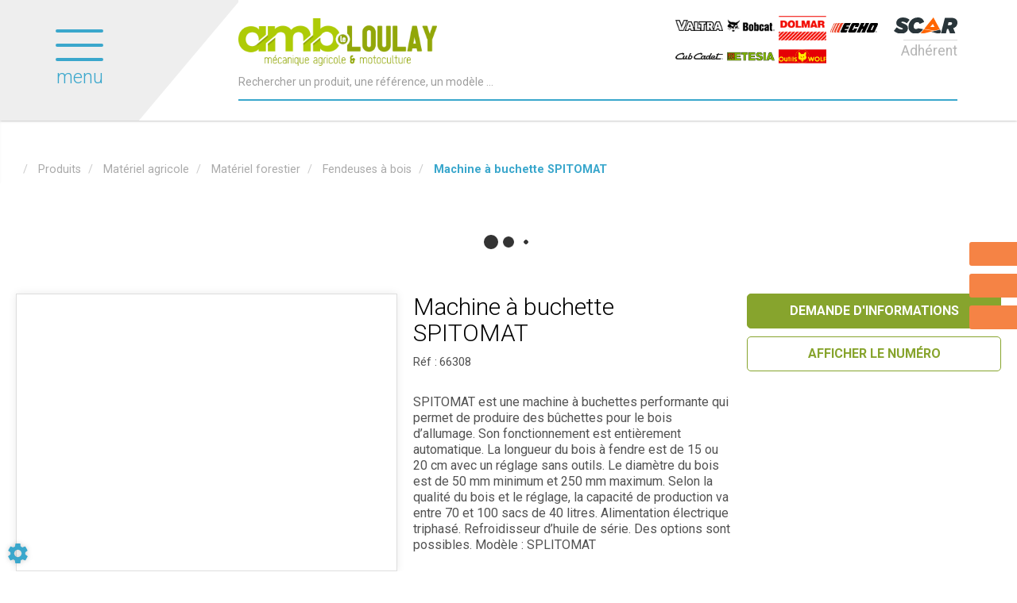

--- FILE ---
content_type: text/html; charset=utf-8
request_url: https://www.leloulay-amb.fr/produits/materiel-agricole-1/materiel-forestier-7/fendeuses-35/machine-a-buchette-spitomat-2988
body_size: 125661
content:
<!DOCTYPE html>
<html lang="fr">
<head>
	<meta charset="utf-8">
			<!-- SEO -->
													<link rel="canonical" href="https://www.leloulay-amb.fr/produits/machine-a-buchette-spitomat-2988">
							
		<!-- End SEO -->
							<meta name="robots" content="index, follow">
				<meta name="viewport" content="width=device-width, initial-scale=1.0, maximum-scale=1.0, user-scalable=no">
		<meta http-equiv="X-UA-Compatible" content="IE=Edge">
	<link rel="home" href="/">
			<link disabled rel="icon" type="image/png" href="/le_loulay_amb/site/favicon.png?v=/nkhSD">
		<link disabled rel="apple-touch-icon" href="/le_loulay_amb/site/images/apple-touch-icon.png?v=/nkhSD">
								
		<title>Machine à buchette SPITOMAT AMR  | Le Loulay AMB</title>
		<meta
		name="description" content="Tous le matériel agricole, pièces, accessoires et motoculture pour professionnels et particuliers.
">
						<meta property="og:url" content="https://www.leloulay-amb.fr/produits/materiel-agricole-1/materiel-forestier-7/fendeuses-35/machine-a-buchette-spitomat-2988">
		<meta property="og:type" content="website">
					<meta property="og:title" content="Machine à buchette SPITOMAT">
				<meta property="og:description" content="Tous le matériel agricole, pièces, accessoires et motoculture pour professionnels et particuliers.
">
											<meta property="og:image" content="https://www.leloulay-amb.fr/image/article-articlePicture-28061-picture-1740017502081-390/large">
								<link rel="stylesheet" href="/le_loulay_amb/bundle/css/all.css?v=/nkhSD">
		<link disabled rel="stylesheet" type="text/css" href="/fontawesome/css/all.min.css">
		<link disabled rel="stylesheet" type="text/css" href="https://cdnjs.cloudflare.com/ajax/libs/intl-tel-input/17.0.3/css/intlTelInput.min.css">
				<link rel="preconnect" href="https://fonts.googleapis.com">
		<link rel="preconnect" href="https://fonts.gstatic.com" crossorigin>
		<link
		disabled href="https://fonts.googleapis.com/css2?family=Open+Sans:ital,wght@0,300;0,400;0,700;1,300;1,400;1,700&display=swap" rel="stylesheet">
				<link disabled href="https://fonts.googleapis.com/icon?family=Material+Icons&display=swap" rel="stylesheet">
		    <meta name="google-site-verification" content="JTXVub0hYImXjWgfHPc7PSlRshalNnYkOHSumzb3GkE"/>
    <link rel="apple-touch-icon" sizes="144x144" href="/le_loulay_amb/site/images/apple-touch-icon.png">
    <link rel="icon" type="image/png" sizes="32x32" href="/le_loulay_amb/site/images/favicon-32x32.png">
    <link rel="icon" type="image/png" sizes="16x16" href="/le_loulay_amb/site/images/favicon-16x16.png">
    <link rel="manifest" href="/le_loulay_amb/site/images/site.webmanifest">
    <link rel="mask-icon" href="/le_loulay_amb/site/images/safari-pinned-tab.svg" color="#5bbad5">
    <meta name="msapplication-TileColor" content="#da532c">
    <meta name="theme-color" content="#ffffff">

    <link href="https://fonts.googleapis.com/css?family=fake+font|Roboto:300,400,500,700,900" rel="stylesheet">
    <link href="https://fonts.googleapis.com/css?family=Oswald:400,700" rel="stylesheet">
</head>

<body class="mainTemplate">
<div id="fb-root"></div>
<div class="mainWrapper">
    <div class="content">
        <header class="header">
            <div class="leftHead">
                <div class="callerMenuBlock">
                    <div class="burgerThings">
                        <span class="burgerLine"></span>
                        <span class="burgerLine"></span>
                        <span class="burgerLine"></span>
                    </div>
                    <span class="menuName">
                        menu
                    </span>
                </div>
            </div>
            <div class="rightHead">
                <div class="rightLogoBlock">
                    <a class="logoLink" href="/">
                        <img src="/le_loulay_amb/site/images/leloulay-logo.png"
                             alt="logo Le Loulay AMB"
                             srcset="/le_loulay_amb/site/images/leloulay-logo-150.png 150w,
                                    /le_loulay_amb/site/images/leloulay-logo.png 350w"
                             sizes="(max-width: 768px) 150px">
                    </a>
                </div>
                <div class="interactBlock">
                    <button class="callSearchText visible-xs"
                            data-toggle="modal"
                            data-target="#searchModal">
                        <svg version="1.1"
                             id="searchIconMobile"
                             xmlns="http://www.w3.org/2000/svg"
                             xmlns:xlink="http://www.w3.org/1999/xlink"
                             x="0px"
                             y="0px"
                             viewBox="0 0 25 25"
                             style="enable-background:new 0 0 25 25;"
                             xml:space="preserve"
                             width="25"
                             height="25">
                                    <style type="text/css">.searchIconMobile {
                                            fill: #f37537;
                                        }</style>
                            <path class="searchIconMobile" d="M14.9,0C9.4,0,4.9,4.5,4.9,10.1c0,2.2,0.7,4.3,2,6l-6.4,6.4c-0.6,0.6-0.6,1.5,0,2.1C0.7,24.9,1.1,25,1.5,25
                                    s0.8-0.1,1.1-0.4L9,18.1c1.7,1.2,3.7,2,6,2c5.5,0,10.1-4.5,10.1-10.1S20.5,0,14.9,0z M14.9,17.1c-3.9,0-7.1-3.2-7.1-7.1
                                    S11.1,3,14.9,3S22,6.2,22,10.1S18.8,17.1,14.9,17.1z"/>
                                </svg>
                    </button>
                    <div id="blg-modid-searchBar" class="blgModNavAllSearchFullText menuSearch">
			<div class="searchBarBlock">
		<form class="searchBarForm" method="GET">
															<input class="searchBarFormInput"
									   name="q"
				   value=""
				   autocomplete="off"
				   autocorrect="off"
				   autocapitalize="off"
				   spellcheck="false"
				   title="Recherchez un produit ou un matériel"
				   type="text"
											placeholder="Rechercher un produit, une référence, un modèle ...">
								<div class="results js-cart-item-observer" data-placeholder="Recherche en cours...">
							</div>
			<button class="js-searchTrigger searchBarTrigger "
					type="submit"
					data-href="/materiels/search"
					data-href-ajax="/ajax/live_search/all"
					aria-label="Lancer la recherche">
											<svg version="1.1"
     id="searchIcon"
     xmlns="http://www.w3.org/2000/svg"
     xmlns:xlink="http://www.w3.org/1999/xlink"
     x="0px"
     y="0px"
     viewBox="0 0 25 25"
     style="enable-background:new 0 0 25 25;"
     width="25"
     height="25"
     xml:space="preserve">
    <style type="text/css">.searchIcon{fill:#afadae;}</style>
    <path class="searchIcon" d="M14.9,0C9.4,0,4.9,4.5,4.9,10.1c0,2.2,0.7,4.3,2,6l-6.4,6.4c-0.6,0.6-0.6,1.5,0,2.1C0.7,24.9,1.1,25,1.5,25
    s0.8-0.1,1.1-0.4L9,18.1c1.7,1.2,3.7,2,6,2c5.5,0,10.1-4.5,10.1-10.1S20.5,0,14.9,0z M14.9,17.1c-3.9,0-7.1-3.2-7.1-7.1
    S11.1,3,14.9,3S22,6.2,22,10.1S18.8,17.1,14.9,17.1z"/>
</svg>

								</button>
		</form>
	</div>
</div>

                </div>
                <div class="leftLogoBlock">
                    <div class="logoBrands">
                                                                            <a href="https://www.valtra.fr/" target="_blank">
                                <img src="/le_loulay_amb/site/images/valtra.png"
                                     alt="Logo Valtra"/>
                            </a>
                                                    <a href="https://www.bobcat.com/eu/fr/index" target="_blank">
                                <img src="/le_loulay_amb/site/images/bobcat.png"
                                     alt="Logo Bobcat"/>
                            </a>
                                                    <a href="https://www.dolmar.fr/" target="_blank">
                                <img src="/le_loulay_amb/site/images/dolmar.png"
                                     alt="Logo Dolmar"/>
                            </a>
                                                    <a href="https://www.echodependonit.com/fr/toute-la-gamme" target="_blank">
                                <img src="/le_loulay_amb/site/images/echo.png"
                                     alt="Logo Echo"/>
                            </a>
                                                    <a href="https://www.cubcadet.fr/" target="_blank">
                                <img src="/le_loulay_amb/site/images/cubCadet.png"
                                     alt="Logo Cub Cadet"/>
                            </a>
                                                    <a href="https://www.etesia.fr/" target="_blank">
                                <img src="/le_loulay_amb/site/images/etesia.png"
                                     alt="Logo Etesia"/>
                            </a>
                                                    <a href="https://www.outils-wolf.fr/" target="_blank">
                                <img src="/le_loulay_amb/site/images/wolf.png"
                                     alt="Logo Wolf"/>
                            </a>
                                            </div>
                    <a class="logoLink" href="https://www.scar.fr/" target="_blank">
                        <img src="/le_loulay_amb/site/images/scar-logo.svg"
                             alt="Le Loulay AMB, Adhérent du groupe SCAR.
"/>
                        <span class="logoAddOn">
                            Adhérent
                        </span>
                    </a>
                </div>
            </div>
        </header>
                                <div class="inner deepPage">
            <div class="contentLayout"></div>
            <div class="bigMenuWrapper
					">
                <nav class="blgModNavMainMenu bigMenu" id="blg-modid-bigMenu">
    <div class="menuItem navTitle">
        <a class="menuLink" href="/">
            Accueil
        </a>
        <div class="closeMenu">
        </div>
    </div>
        <div class="menuItem widthChildren familySection">
        <span class="menuLink familyName">
            Métiers
            <svg version="1.1" class="rightArrow" xmlns="http://www.w3.org/2000/svg"
                 xmlns:xlink="http://www.w3.org/1999/xlink" x="0px" y="0px"
                 viewBox="0 0 49.9 93.8" style="enable-background:new 0 0 49.9 93.8;" xml:space="preserve">
                <path d="M5.6,91.9c-0.6,0.6-1.4,1-2.3,1c-0.9,0-1.7-0.3-2.3-1c-1.3-1.3-1.3-3.4,0-4.6l40.8-40.8L1,5.7C-0.3,4.4-0.3,2.3,1,1
                    c1.3-1.3,3.4-1.3,4.6,0l43.1,43.1c1.3,1.3,1.3,3.4,0,4.6L5.6,91.9z"/>
            </svg>
        </span>
        <div class="row subFamilyList">
            <div class="menuItem navTitle">
                <a class="menuLink" href="#">
                    Métiers
                </a>
                <div class="closeFamily">
                </div>
            </div>
            <div class="subLevelFamily menuItem">
                <a class="subLevelLink menuLink" href="/page/vente-et-reparation-de-materiel-agricole-neuf-1">
                    <div class="title">Agriculture</div>
                </a>
                <a class="subLevelLink menuLink" href="/page/vente-et-reparation-de-materiel-de-motoculture-3">
                    <div class="title">Motoculture</div>
                </a>
                <a class="subLevelLink menuLink" href="/page/bureau-d-etude-et-fabrication-de-batiments-4">
                    <div class="title">Bâtiment</div>
                </a>
            </div>
        </div>
    </div>
        <div class="menuItem widthChildren familySection">
        <span class="menuLink familyName">
            Services
            <svg version="1.1" class="rightArrow" xmlns="http://www.w3.org/2000/svg"
                 xmlns:xlink="http://www.w3.org/1999/xlink" x="0px" y="0px"
                 viewBox="0 0 49.9 93.8" style="enable-background:new 0 0 49.9 93.8;" xml:space="preserve">
                <path d="M5.6,91.9c-0.6,0.6-1.4,1-2.3,1c-0.9,0-1.7-0.3-2.3-1c-1.3-1.3-1.3-3.4,0-4.6l40.8-40.8L1,5.7C-0.3,4.4-0.3,2.3,1,1
                    c1.3-1.3,3.4-1.3,4.6,0l43.1,43.1c1.3,1.3,1.3,3.4,0,4.6L5.6,91.9z"/>
            </svg>
        </span>
        <div class="row subFamilyList">
            <div class="menuItem navTitle">
                <a class="menuLink" href="#">
                    Services
                </a>
                <div class="closeFamily">
                </div>
            </div>
            <div class="subLevelFamily menuItem">
                <a class="subLevelLink menuLink" href="/services/pulverisateur">
                    <div class="title">Contrôle pulvérisation</div>
                </a>
                <a class="subLevelLink menuLink" href="/services/analyse-d-huile">
                    <div class="title">Analyse d&#039;huile</div>
                </a>
                <a class="subLevelLink menuLink" href="/services/air-conditionne">
                    <div class="title">Climatisation</div>
                </a>
                <a class="subLevelLink menuLink" href="/services/vitre">
                    <div class="title">Vitres</div>
                </a>
                <a class="subLevelLink menuLink" href="/services/flexible">
                    <div class="title">Flexible</div>
                </a>
                <a class="subLevelLink menuLink" href="/services/cardan">
                    <div class="title">Cardan</div>
                </a>
                <a class="subLevelLink menuLink" href="/services/pneumatique">
                    <div class="title">Pneumatiques</div>
                </a>
            </div>
        </div>
    </div>
        <div class="menuItem widthChildren familySection">
        <span class="menuLink familyName">
            Produits
            <svg version="1.1" class="rightArrow" xmlns="http://www.w3.org/2000/svg"
                 xmlns:xlink="http://www.w3.org/1999/xlink" x="0px" y="0px"
                 viewBox="0 0 49.9 93.8" style="enable-background:new 0 0 49.9 93.8;" xml:space="preserve">
                <path d="M5.6,91.9c-0.6,0.6-1.4,1-2.3,1c-0.9,0-1.7-0.3-2.3-1c-1.3-1.3-1.3-3.4,0-4.6l40.8-40.8L1,5.7C-0.3,4.4-0.3,2.3,1,1
                    c1.3-1.3,3.4-1.3,4.6,0l43.1,43.1c1.3,1.3,1.3,3.4,0,4.6L5.6,91.9z"/>
            </svg>
        </span>
        <div class="row subFamilyList">
            <div class="menuItem navTitle">
                <a class="menuLink" href="/produits">
                    Produits
                </a>
                <div class="closeFamily">
                </div>
            </div>
            <div class="subLevelFamily menuItem">
                	<a class="subLevelLink menuLink"
	   href="/produits/materiel-agricole-1">
		<div class="title">Matériel agricole</div>
	</a>
	<a class="subLevelLink menuLink"
	   href="/produits/pieces-et-accessoires-2">
		<div class="title">Pièces et accessoires</div>
	</a>
	<a class="subLevelLink menuLink"
	   href="/produits/motoculture-3">
		<div class="title">Motoculture</div>
	</a>

            </div>
        </div>
    </div>
        <div class="menuItem">
        <a class="menuLink noChildrenLink"
           href="/promos">Promotions</a>
    </div>
        <div class="menuItem">
        <a class="menuLink noChildrenLink"
           href="/materiel">Occasions</a>
    </div>
        <div class="menuItem">
        <a class="menuLink noChildrenLink" href="/notre-histoire">Qui sommes-nous ?</a>
    </div>
        <div class="menuItem">
        <a class="menuLink noChildrenLink"
           href="/magasin/le-loulay-a-m-b-Xa3X9WrD2lPRbWAi">Magasin</a>
    </div>
        <div class="menuItem">
        <a class="menuLink noChildrenLink"
           href="/marques">Marques</a>
    </div>
        <div class="menuItem">
        <a class="menuLink noChildrenLink" href="/actualites">Actualités</a>
    </div>
        <div class="menuItem">
        <a class="menuLink noChildrenLink" href="/offres">Recrutement</a>
    </div>
        <div class="menuItem">
        <a class="menuLink noChildrenLink" href="/nous-contacter">Contact</a>
    </div>
</nav>

            </div>
                <div class="blgModArticleArticleView js-cart-item-observer "
	 id="blg-modid-content">
				<div class="articleHeader js-article-header">
														<ol class="breadcrumb"
	itemscope
	itemtype="https://schema.org/BreadcrumbList">
		<li class="breadcrumbItem homeItem"
		itemscope
		itemprop="itemListElement"
		itemtype="https://schema.org/ListItem">
		<a class="breadcrumbLink homeLink" href="/" itemprop="item">
			<span class="item" itemprop="name">
				<i class="fas fa-home"></i>
				<meta itemprop="name" content="Accueil">
			</span>
		</a>
		<meta itemprop="position" content="1">
			</li>
	<li class="breadcrumbItem"
		itemscope
		itemprop="itemListElement"
		itemtype="https://schema.org/ListItem">
		<a  class="breadcrumbLink"
			itemprop="item"
			href="/produits">
			<span class="breadcrumbItemTitle"
				  itemprop="name">Produits</span>
		</a>
		<meta itemprop="position" content="2">
			</li>
	<li class="breadcrumbItem"
		itemscope
		itemprop="itemListElement"
		itemtype="https://schema.org/ListItem">
		<a  class="breadcrumbLink"
			itemprop="item"
			href="/produits/materiel-agricole-1">
			<span class="breadcrumbItemTitle"
				  itemprop="name">Matériel agricole</span>
		</a>
		<meta itemprop="position" content="3">
			</li>
	<li class="breadcrumbItem"
		itemscope
		itemprop="itemListElement"
		itemtype="https://schema.org/ListItem">
		<a  class="breadcrumbLink"
			itemprop="item"
			href="/produits/materiel-agricole-1/materiel-forestier-7">
			<span class="breadcrumbItemTitle"
				  itemprop="name">Matériel forestier</span>
		</a>
		<meta itemprop="position" content="4">
			</li>
	<li class="breadcrumbItem"
		itemscope
		itemprop="itemListElement"
		itemtype="https://schema.org/ListItem">
		<a class="breadcrumbLink"
		   itemprop="item"
		   href="/produits/materiel-agricole-1/materiel-forestier-7/fendeuses-a-bois-35">
			<span class="breadcrumbItemTitle"
				  itemprop="name">Fendeuses à bois</span>
		</a>
				<meta itemprop="position" content="6">
	</li>
			<li class="breadcrumbItem"
			itemscope
			itemprop="itemListElement"
			itemtype="https://schema.org/ListItem">
			<a class="breadcrumbLink"
			   itemprop="item"
			   role="button">
				<span class="breadcrumbItemTitle"
					  itemprop="name">Machine à buchette SPITOMAT</span>
			</a>
						<meta itemprop="position" content="7">
		</li>
	</ol>
																		<div class="spinnerBlock">
	<div class="spinner">
		<div class="bounce1"></div>
		<div class="bounce2"></div>
		<div class="bounce3"></div>
	</div>
</div>
						</div>
	            	
					
	<div class="articleBlock rowCount-9 js-article-block
							noScarPlusProduct
									scarArticle
		">
											<div class="photoBlock rowSpan-9" itemprop="image" itemscope itemtype="https://schema.org/ImageObject">
										<div class="articleMainPhotoBlock js-main-slider">
													                    <div class="mainPhotoImg">
            <a class="photoLink fancyBoxGallery"
               href="/image/article-articlePicture-28061-picture-1740017502081-390"
               data-fancybox-group="mainPhotoImg"
			   itemprop="url">
                <img alt="Matériel forestier - Fendeuses à bois - Machine à buchette SPITOMAT"
					 itemprop="image"
					 class="photoItem"
					 loading="lazy"
					 src="/image/article-articlePicture-28061-picture-1740017502081-390/medium"
					                         srcset="/image/article-articlePicture-28061-picture-1740017502081-390/small 133w,/image/article-articlePicture-28061-picture-1740017502081-390/mediumGallery 327w,/image/article-articlePicture-28061-picture-1740017502081-390/medium 533w"
                        sizes="(max-width: 280px) 150px, (max-width: 480px) 300px, (max-width: 992px) 500px, (max-width: 1120px) 300px, 500px"
                                    />
            </a>
        </div>
    							</div>
												</div>
																							<h1 class="articleTitle" itemprop="name">
		Machine à buchette SPITOMAT
			</h1>
																						        <div class="references">
        <div class="articleProviderRef js-article-reference-block">
            <span class="articleRefTitle" itemprop="name">Réf : </span>
            <div class="js-article-reference" itemtype="serialNumber">66308</div>
        </div>
    </div>
																																																																																																			<div class="brandBlock" itemprop="brand" itemscope itemtype="https://schema.org/Brand">
							<meta itemprop="name" content="AMR">
									<div class="makeLogo">
						<img class="actualBrand"
							 alt="AMR"
							 width="100"
							 height="50"
							 src="/make-logos/100x50/amr"
							 itemprop="logo">
					</div>
									</div>
																										<div class="shareBlock">
			<span class="shareTitle">partager l&#039;article</span>
			<div class="buttonsRow">
									<button class="formButton facebookShare fb-share-button" data-href="/produits/materiel-agricole-1/materiel-forestier-7/fendeuses-35/machine-a-buchette-spitomat-2988" itemprop="potentialAction">
						<a target="_blank"
						   href="https://www.facebook.com/sharer/sharer.php?u=https%3A%2F%2Fdevelopers.facebook.com%2Fdocs%2Fplugins%2F&amp;src=sdkpreparse"
						   class="fb-xfbml-parse-ignore"
						   itemprop="url">Partager</a>
					</button>
													<button class="formButton mailContact twitterShare js-share s_twitter"
							title="Partager sur X"
							itemprop="potentialAction">
						<i class="fab fa-x-twitter" aria-hidden="true"></i>
					</button>
													<button class="formButton mailContact emailShare"
							data-toggle="modal"
							data-target="#shareModal"
							title="Partager l&#039;annonce"
							itemprop="potentialAction">
						<i class="fas fa-envelope" aria-hidden="true"></i>
					</button>
							</div>
	</div>
																																			<div class="commentBlock" itemprop="description">SPITOMAT est une machine &agrave; buchettes performante qui permet de produire des b&ucirc;chettes pour le bois d&rsquo;allumage.
Son fonctionnement est enti&egrave;rement automatique. La longueur du bois &agrave; fendre est de 15 ou 20 cm avec un r&eacute;glage sans outils. Le diam&egrave;tre du bois est de 50 mm minimum et 250 mm maximum.
Selon la qualit&eacute; du bois et le r&eacute;glage, la capacit&eacute; de production va entre 70 et 100 sacs de 40 litres.
Alimentation &eacute;lectrique triphas&eacute;.
Refroidisseur d&rsquo;huile de s&eacute;rie.
Des options sont possibles.

Mod&egrave;le : SPLITOMAT

</div>
																																				<div class="actionBlock">
																			<div class="priceNstocks" itemprop="offers" itemscope itemtype="https://schema.org/Offer">
																																																																																																																																																																																																																																</div>
																																				
        <aside class="interactBlock ">
                                            
        
                    <div class="triggerBlock">
                                                                                                                                    <button class="contactModal"
                    data-toggle="modal"
                    data-target="#articleContactForm"
                    itemprop="potentialAction">
                <span class="actionTitle">Demande d'informations</span>
            </button>
                                                            </div>
            </aside>
    																		
																																	<div class="storeWrapper">
														<div class="storeBlock js-store-locator-wrapper" itemscope itemtype="https://schema.org/Place">
		                    											<div class="contactNumberButton js-spoiler js-store-contact-info"
			 role="button">
			<span class="js-spoiler-button">Afficher le numéro</span>
			<a class="js-spoiler-data hide definedContactLink"
			   href="tel:+33228159558"
			   itemprop="telephone">
				<i class="fas fa-phone"></i>
				02 28 15 95 58</a>
		</div>
					                							</div>
											</div>
															</div>
					</div>
    					                            <div class="relatedArticles" itemprop="isRelatedTo">
                <div class="blgModArticleArticleSlider articleCatalogue" id="blg-modid-content_articleSliderSuggested_0">
                                                    <div class="sliderWrapper"
     itemscope
     itemtype="https://schema.org/ListItem">
                <svg version="1.1" id="arrowLeft" class="arrowLeft"
         xmlns="http://www.w3.org/2000/svg"
         xmlns:xlink="http://www.w3.org/1999/xlink"
         x="0px" y="0px" viewBox="0 0 289 492"
         style="enable-background:new 0 0 289 492;" xml:space="preserve"
         fill="#dedede">
        <path d="M97.1,246.1L281.2,62c5.1-5.1,7.9-11.8,7.9-19c0-7.2-2.8-14-7.9-19L265.1,7.9C260,2.8,253.2,0,246,
            0s-14,2.8-19,7.9 L7.8,227C2.8,232.1,0,238.9,0,246.1c0,7.2,2.8,14,7.8,19.1l218.9,218.9c5.1,5.1,11.8,7.9,19,7.9c7.2,0,14-2.8,19-7.9L281,468
            c10.5-10.5,10.5-27.6,0-38.1L97.1,246.1z"/>
        <meta itemprop="previousItem">
    </svg>
        <div class="js-slider slider">
                        

    <div class="slide" itemprop="item" itemscope itemtype="https://schema.org/Product">
        <div id="3198"
             class="articleTile js-cart-item js-slider-cart-item slide-content  scarArticle
                        f10sf13ssf3                        outOfStock"
             data-id="3198"
             data-type="part"
             data-category="articleType10"
             data-quantity="1"
			 data-label="Fendeuses hydrauliques tracteur XYLO"
			 data-internalReference=""
             			 data-make="Rabaud"
			 data-subfamily="Fendeuses à bois"
			 data-price="0"
			>
                                                                        	    <div class="tagsBlock
         scarArticle        ">
                    <div class="tag scarArticle tagColor12" itemprop="itemCondition">
                Article SCAR
            </div>
                    </div>
                                                    <a class="tileLink"
                   href="/produits/materiel-agricole-1/materiel-forestier-7/fendeuses-a-bois-35/fendeuses-hydrauliques-tracteur-xylo-3198" itemprop="potentialAction">
                                                                        <div class="photoBlock showPhotos " itemprop="image" itemscope itemtype="https://schema.org/ImageObject">
						<meta itemprop="contentUrl" content="/image/article-articlePicture-35269-picture-1740019117248-8159/medium">
			<img class="photoItem lazyload" alt="Matériel forestier - Fendeuses à bois - Fendeuses hydrauliques tracteur XYLO" src="[data-uri]" data-lazy="/image/article-articlePicture-35269-picture-1740019117248-8159/medium" itemprop="image">
									    <div class="description">
        <span itemprop="description" class="descriptionText">Fendeuses tracteur hydraulique avec une puissance de fendage de 13 à 19 T.
Dégagement 1,10 m pour la...</span>
                    <span class="productLinkBtn">Voir le produit</span>
            </div>
									    <div class="makeLogo" itemprop="brand" itemscope itemtype="https://schema.org/Brand">
        <meta itemprop="name" content="Rabaud">
        <img class="actualBrand"
             alt="Rabaud"
             src="/make-logos/100x50/rabaud"
             itemprop="logo">
    </div>
			</div>
                                                                <div class="infosBlock ">
                                                                                                                                                                                                                                                                <div class="articleName">
    <span itemprop="name">Fendeuses hydrauliques tracteur XYLO</span>
</div>
                                                                                                                                                                                                                                                                                                                                        				    <div class="articlePrice js-article-price "
         id="js-article-price-3198"
         itemprop="offers"
         itemscope
         itemtype="https://schema.org/Offer">
                    <div class="price stripedPrice js-striped-price hidden">
                				            </div>
                        <div class="price actualPrice js-actual-price">
                										                            </div>
                            <div class="badge discountBadge js-discount-badge hidden">
                    <span>-</span>
                    <span class="js-discount-badge-value">0</span>
                    <span class="suffix">%</span>
                </div>
                        </div>
	                                                                                                                                                                                                        </div>
                </a>
                                                                        </div>
    </div>
                        

    <div class="slide" itemprop="item" itemscope itemtype="https://schema.org/Product">
        <div id="3072"
             class="articleTile js-cart-item js-slider-cart-item slide-content  scarArticle
                        f10sf13ssf3                        outOfStock"
             data-id="3072"
             data-type="part"
             data-category="articleType10"
             data-quantity="1"
			 data-label="Fendeuse thermique sur châssis routier - XYLO"
			 data-internalReference=""
             			 data-make="Rabaud"
			 data-subfamily="Fendeuses à bois"
			 data-price="0"
			>
                                                                        	    <div class="tagsBlock
         scarArticle        ">
                    <div class="tag scarArticle tagColor12" itemprop="itemCondition">
                Article SCAR
            </div>
                    </div>
                                                    <a class="tileLink"
                   href="/produits/materiel-agricole-1/materiel-forestier-7/fendeuses-a-bois-35/fendeuse-thermique-sur-chassis-routier-xylo-3072" itemprop="potentialAction">
                                                                        <div class="photoBlock showPhotos " itemprop="image" itemscope itemtype="https://schema.org/ImageObject">
						<meta itemprop="contentUrl" content="/image/article-articlePicture-33689-picture-1740018811326-740/medium">
			<img class="photoItem lazyload" alt="Matériel forestier - Fendeuses à bois - Fendeuse thermique sur châssis routier - XYLO" src="[data-uri]" data-lazy="/image/article-articlePicture-33689-picture-1740018811326-740/medium" itemprop="image">
									    <div class="description">
        <span itemprop="description" class="descriptionText">Fendeuse de buches thermique châssis routier. Puissance 16 et 18 tonnes. Double vitesse de descente «Manu2speed»...</span>
                    <span class="productLinkBtn">Voir le produit</span>
            </div>
									    <div class="makeLogo" itemprop="brand" itemscope itemtype="https://schema.org/Brand">
        <meta itemprop="name" content="Rabaud">
        <img class="actualBrand"
             alt="Rabaud"
             src="/make-logos/100x50/rabaud"
             itemprop="logo">
    </div>
			</div>
                                                                <div class="infosBlock ">
                                                                                                                                                                                                                                                                <div class="articleName">
    <span itemprop="name">Fendeuse thermique sur châssis routier - XYLO</span>
</div>
                                                                                                                                                                                                                                                                                                                                        				    <div class="articlePrice js-article-price "
         id="js-article-price-3072"
         itemprop="offers"
         itemscope
         itemtype="https://schema.org/Offer">
                    <div class="price stripedPrice js-striped-price hidden">
                				            </div>
                        <div class="price actualPrice js-actual-price">
                										                            </div>
                            <div class="badge discountBadge js-discount-badge hidden">
                    <span>-</span>
                    <span class="js-discount-badge-value">0</span>
                    <span class="suffix">%</span>
                </div>
                        </div>
	                                                                                                                                                                                                        </div>
                </a>
                                                                        </div>
    </div>
                        

    <div class="slide" itemprop="item" itemscope itemtype="https://schema.org/Product">
        <div id="3071"
             class="articleTile js-cart-item js-slider-cart-item slide-content  scarArticle
                        f10sf13ssf3                        outOfStock"
             data-id="3071"
             data-type="part"
             data-category="articleType10"
             data-quantity="1"
			 data-label="Fendeuse électrique LOISIR et XYLO"
			 data-internalReference=""
             			 data-make="Rabaud"
			 data-subfamily="Fendeuses à bois"
			 data-price="0"
			>
                                                                        	    <div class="tagsBlock
         scarArticle        ">
                    <div class="tag scarArticle tagColor12" itemprop="itemCondition">
                Article SCAR
            </div>
                    </div>
                                                    <a class="tileLink"
                   href="/produits/materiel-agricole-1/materiel-forestier-7/fendeuses-a-bois-35/fendeuse-electrique-loisir-et-xylo-3071" itemprop="potentialAction">
                                                                        <div class="photoBlock showPhotos " itemprop="image" itemscope itemtype="https://schema.org/ImageObject">
						<meta itemprop="contentUrl" content="/image/article-articlePicture-28273-picture-1740017582662-8239/medium">
			<img class="photoItem lazyload" alt="Matériel forestier - Fendeuses à bois - Fendeuse électrique LOISIR et XYLO" src="[data-uri]" data-lazy="/image/article-articlePicture-28273-picture-1740017582662-8239/medium" itemprop="image">
									    <div class="description">
        <span itemprop="description" class="descriptionText">Fendeuses électriques jusqu’à 15 tonnes selon le modèle. Dégagement jusqu’à 1.10 m. Double vitesse de...</span>
                    <span class="productLinkBtn">Voir le produit</span>
            </div>
									    <div class="makeLogo" itemprop="brand" itemscope itemtype="https://schema.org/Brand">
        <meta itemprop="name" content="Rabaud">
        <img class="actualBrand"
             alt="Rabaud"
             src="/make-logos/100x50/rabaud"
             itemprop="logo">
    </div>
			</div>
                                                                <div class="infosBlock ">
                                                                                                                                                                                                                                                                <div class="articleName">
    <span itemprop="name">Fendeuse électrique LOISIR et XYLO</span>
</div>
                                                                                                                                                                                                                                                                                                                                        				    <div class="articlePrice js-article-price "
         id="js-article-price-3071"
         itemprop="offers"
         itemscope
         itemtype="https://schema.org/Offer">
                    <div class="price stripedPrice js-striped-price hidden">
                				            </div>
                        <div class="price actualPrice js-actual-price">
                										                            </div>
                            <div class="badge discountBadge js-discount-badge hidden">
                    <span>-</span>
                    <span class="js-discount-badge-value">0</span>
                    <span class="suffix">%</span>
                </div>
                        </div>
	                                                                                                                                                                                                        </div>
                </a>
                                                                        </div>
    </div>
                        

    <div class="slide" itemprop="item" itemscope itemtype="https://schema.org/Product">
        <div id="3034"
             class="articleTile js-cart-item js-slider-cart-item slide-content  scarArticle
                        f10sf13ssf3                        outOfStock"
             data-id="3034"
             data-type="part"
             data-category="articleType10"
             data-quantity="1"
			 data-label="Fendeuse de bûche verticale 12 T - 16 T"
			 data-internalReference=""
             			 data-make="AMR"
			 data-subfamily="Fendeuses à bois"
			 data-price="0"
			>
                                                                        	    <div class="tagsBlock
         scarArticle        ">
                    <div class="tag scarArticle tagColor12" itemprop="itemCondition">
                Article SCAR
            </div>
                    </div>
                                                    <a class="tileLink"
                   href="/produits/materiel-agricole-1/materiel-forestier-7/fendeuses-a-bois-35/fendeuse-de-buche-verticale-12-t-16-t-3034" itemprop="potentialAction">
                                                                        <div class="photoBlock showPhotos " itemprop="image" itemscope itemtype="https://schema.org/ImageObject">
						<meta itemprop="contentUrl" content="/image/article-articlePicture-30952-picture-1740018478054-9784/medium">
			<img class="photoItem lazyload" alt="Matériel forestier - Fendeuses à bois - Fendeuse de bûche verticale 12 T - 16 T" src="[data-uri]" data-lazy="/image/article-articlePicture-30952-picture-1740018478054-9784/medium" itemprop="image">
									    <div class="description">
        <span itemprop="description" class="descriptionText">Une gamme de conception robuste, fiable et performante. Ces fendeuses sont équipées de série de la double...</span>
                    <span class="productLinkBtn">Voir le produit</span>
            </div>
									    <div class="makeLogo" itemprop="brand" itemscope itemtype="https://schema.org/Brand">
        <meta itemprop="name" content="AMR">
        <img class="actualBrand"
             alt="AMR"
             src="/make-logos/100x50/amr"
             itemprop="logo">
    </div>
			</div>
                                                                <div class="infosBlock ">
                                                                                                                                                                                                                                                                <div class="articleName">
    <span itemprop="name">Fendeuse de bûche verticale 12 T - 16 T</span>
</div>
                                                                                                                                                                                                                                                                                                                                        				    <div class="articlePrice js-article-price "
         id="js-article-price-3034"
         itemprop="offers"
         itemscope
         itemtype="https://schema.org/Offer">
                    <div class="price stripedPrice js-striped-price hidden">
                				            </div>
                        <div class="price actualPrice js-actual-price">
                										                            </div>
                            <div class="badge discountBadge js-discount-badge hidden">
                    <span>-</span>
                    <span class="js-discount-badge-value">0</span>
                    <span class="suffix">%</span>
                </div>
                        </div>
	                                                                                                                                                                                                        </div>
                </a>
                                                                        </div>
    </div>
                        

    <div class="slide" itemprop="item" itemscope itemtype="https://schema.org/Product">
        <div id="3033"
             class="articleTile js-cart-item js-slider-cart-item slide-content  scarArticle
                        f10sf13ssf3                        outOfStock"
             data-id="3033"
             data-type="part"
             data-category="articleType10"
             data-quantity="1"
			 data-label="Fendeuse verticale professionnelle 13 T à 27 T"
			 data-internalReference=""
             			 data-make="AMR"
			 data-subfamily="Fendeuses à bois"
			 data-price="0"
			>
                                                                        	    <div class="tagsBlock
         scarArticle        ">
                    <div class="tag scarArticle tagColor12" itemprop="itemCondition">
                Article SCAR
            </div>
                    </div>
                                                    <a class="tileLink"
                   href="/produits/materiel-agricole-1/materiel-forestier-7/fendeuses-a-bois-35/fendeuse-verticale-professionnelle-13-t-a-27-t-3033" itemprop="potentialAction">
                                                                        <div class="photoBlock showPhotos " itemprop="image" itemscope itemtype="https://schema.org/ImageObject">
						<meta itemprop="contentUrl" content="/image/article-articlePicture-28024-picture-1740017491604-9951/medium">
			<img class="photoItem lazyload" alt="Matériel forestier - Fendeuses à bois - Fendeuse verticale professionnelle 13 T à 27 T" src="[data-uri]" data-lazy="/image/article-articlePicture-28024-picture-1740017491604-9951/medium" itemprop="image">
									    <div class="description">
        <span itemprop="description" class="descriptionText">Cette gamme de fendeuses à bois est conçue pour un usage professionnel qui associe performance et une...</span>
                    <span class="productLinkBtn">Voir le produit</span>
            </div>
									    <div class="makeLogo" itemprop="brand" itemscope itemtype="https://schema.org/Brand">
        <meta itemprop="name" content="AMR">
        <img class="actualBrand"
             alt="AMR"
             src="/make-logos/100x50/amr"
             itemprop="logo">
    </div>
			</div>
                                                                <div class="infosBlock ">
                                                                                                                                                                                                                                                                <div class="articleName">
    <span itemprop="name">Fendeuse verticale professionnelle 13 T à 27 T</span>
</div>
                                                                                                                                                                                                                                                                                                                                        				    <div class="articlePrice js-article-price "
         id="js-article-price-3033"
         itemprop="offers"
         itemscope
         itemtype="https://schema.org/Offer">
                    <div class="price stripedPrice js-striped-price hidden">
                				            </div>
                        <div class="price actualPrice js-actual-price">
                										                            </div>
                            <div class="badge discountBadge js-discount-badge hidden">
                    <span>-</span>
                    <span class="js-discount-badge-value">0</span>
                    <span class="suffix">%</span>
                </div>
                        </div>
	                                                                                                                                                                                                        </div>
                </a>
                                                                        </div>
    </div>
                        

    <div class="slide" itemprop="item" itemscope itemtype="https://schema.org/Product">
        <div id="2987"
             class="articleTile js-cart-item js-slider-cart-item slide-content  scarArticle
                        f10sf13ssf3                        outOfStock"
             data-id="2987"
             data-type="part"
             data-category="articleType10"
             data-quantity="1"
			 data-label="Fendeuse de bûche horizontale 9 T à 28 T"
			 data-internalReference=""
             			 data-make="AMR"
			 data-subfamily="Fendeuses à bois"
			 data-price="0"
			>
                                                                        	    <div class="tagsBlock
         scarArticle        ">
                    <div class="tag scarArticle tagColor12" itemprop="itemCondition">
                Article SCAR
            </div>
                    </div>
                                                    <a class="tileLink"
                   href="/produits/materiel-agricole-1/materiel-forestier-7/fendeuses-a-bois-35/fendeuse-de-buche-horizontale-9-t-a-28-t-2987" itemprop="potentialAction">
                                                                        <div class="photoBlock showPhotos " itemprop="image" itemscope itemtype="https://schema.org/ImageObject">
						<meta itemprop="contentUrl" content="/image/article-articlePicture-28060-picture-1740017501929-8725/medium">
			<img class="photoItem lazyload" alt="Matériel forestier - Fendeuses à bois - Fendeuse de bûche horizontale 9 T à 28 T" src="[data-uri]" data-lazy="/image/article-articlePicture-28060-picture-1740017501929-8725/medium" itemprop="image">
									    <div class="description">
        <span itemprop="description" class="descriptionText">Une gamme de fendeuses horizontales de 9 T à 28 T avec une ouverture de 55 cm à 120 cm.
Une alimentation...</span>
                    <span class="productLinkBtn">Voir le produit</span>
            </div>
									    <div class="makeLogo" itemprop="brand" itemscope itemtype="https://schema.org/Brand">
        <meta itemprop="name" content="AMR">
        <img class="actualBrand"
             alt="AMR"
             src="/make-logos/100x50/amr"
             itemprop="logo">
    </div>
			</div>
                                                                <div class="infosBlock ">
                                                                                                                                                                                                                                                                <div class="articleName">
    <span itemprop="name">Fendeuse de bûche horizontale 9 T à 28 T</span>
</div>
                                                                                                                                                                                                                                                                                                                                        				    <div class="articlePrice js-article-price "
         id="js-article-price-2987"
         itemprop="offers"
         itemscope
         itemtype="https://schema.org/Offer">
                    <div class="price stripedPrice js-striped-price hidden">
                				            </div>
                        <div class="price actualPrice js-actual-price">
                										                            </div>
                            <div class="badge discountBadge js-discount-badge hidden">
                    <span>-</span>
                    <span class="js-discount-badge-value">0</span>
                    <span class="suffix">%</span>
                </div>
                        </div>
	                                                                                                                                                                                                        </div>
                </a>
                                                                        </div>
    </div>
                        

    <div class="slide" itemprop="item" itemscope itemtype="https://schema.org/Product">
        <div id="2073"
             class="articleTile js-cart-item js-slider-cart-item slide-content  scarArticle
                        f10sf13ssf3                        outOfStock"
             data-id="2073"
             data-type="part"
             data-category="articleType10"
             data-quantity="1"
			 data-label="Fendeuse 18 T PDF pompe 44L/MN"
			 data-internalReference=""
             			 data-make="Terramax"
			 data-subfamily="Fendeuses à bois"
			 data-price="0"
			>
                                                                        	    <div class="tagsBlock
         scarArticle        ">
                    <div class="tag scarArticle tagColor12" itemprop="itemCondition">
                Article SCAR
            </div>
                    </div>
                                                    <a class="tileLink"
                   href="/produits/materiel-agricole-1/materiel-forestier-7/fendeuses-a-bois-35/fendeuse-18-t-pdf-pompe-44l-mn-2073" itemprop="potentialAction">
                                                                        <div class="photoBlock showPhotos " itemprop="image" itemscope itemtype="https://schema.org/ImageObject">
						<meta itemprop="contentUrl" content="/image/article-articlePicture-31160-picture-1740018503486-6361/medium">
			<img class="photoItem lazyload" alt="Matériel forestier - Fendeuses à bois - Fendeuse 18 T PDF pompe 44L/MN" src="[data-uri]" data-lazy="/image/article-articlePicture-31160-picture-1740018503486-6361/medium" itemprop="image">
									    <div class="description">
        <span itemprop="description" class="descriptionText">1,08 m de dégagement. Vérin escamotable, lève buche mécanique de série, 2 vitesses de descente. Conforme...</span>
                    <span class="productLinkBtn">Voir le produit</span>
            </div>
									    <div class="makeLogo" itemprop="brand" itemscope itemtype="https://schema.org/Brand">
        <meta itemprop="name" content="Terramax">
        <img class="actualBrand"
             alt="Terramax"
             src="/make-logos/100x50/terramax"
             itemprop="logo">
    </div>
			</div>
                                                                <div class="infosBlock ">
                                                                                                                                                                                                                                                                <div class="articleName">
    <span itemprop="name">Fendeuse 18 T PDF pompe 44L/MN</span>
</div>
                                                                                                                                                                                                                                                                                                                                        				    <div class="articlePrice js-article-price "
         id="js-article-price-2073"
         itemprop="offers"
         itemscope
         itemtype="https://schema.org/Offer">
                    <div class="price stripedPrice js-striped-price hidden">
                				            </div>
                        <div class="price actualPrice js-actual-price">
                										                            </div>
                            <div class="badge discountBadge js-discount-badge hidden">
                    <span>-</span>
                    <span class="js-discount-badge-value">0</span>
                    <span class="suffix">%</span>
                </div>
                        </div>
	                                                                                                                                                                                                        </div>
                </a>
                                                                        </div>
    </div>
                        

    <div class="slide" itemprop="item" itemscope itemtype="https://schema.org/Product">
        <div id="1437"
             class="articleTile js-cart-item js-slider-cart-item slide-content  scarArticle
                        f10sf13ssf3                        outOfStock"
             data-id="1437"
             data-type="part"
             data-category="articleType10"
             data-quantity="1"
			 data-label="Fendeuse 18 T PDF pompe 37L/MN"
			 data-internalReference=""
             			 data-make="Terramax"
			 data-subfamily="Fendeuses à bois"
			 data-price="0"
			>
                                                                        	    <div class="tagsBlock
         scarArticle        ">
                    <div class="tag scarArticle tagColor12" itemprop="itemCondition">
                Article SCAR
            </div>
                    </div>
                                                    <a class="tileLink"
                   href="/produits/materiel-agricole-1/materiel-forestier-7/fendeuses-a-bois-35/fendeuse-18-t-pdf-pompe-37l-mn-1437" itemprop="potentialAction">
                                                                        <div class="photoBlock showPhotos " itemprop="image" itemscope itemtype="https://schema.org/ImageObject">
						<meta itemprop="contentUrl" content="/image/article-articlePicture-31160-picture-1740018503486-6361/medium">
			<img class="photoItem lazyload" alt="Matériel forestier - Fendeuses à bois - Fendeuse 18 T PDF pompe 37L/MN" src="[data-uri]" data-lazy="/image/article-articlePicture-31160-picture-1740018503486-6361/medium" itemprop="image">
									    <div class="description">
        <span itemprop="description" class="descriptionText">1,08 m de dégagement. Vérin escamotable, lève bûche mécanique de série, 2 vitesses de descente. Conforme...</span>
                    <span class="productLinkBtn">Voir le produit</span>
            </div>
									    <div class="makeLogo" itemprop="brand" itemscope itemtype="https://schema.org/Brand">
        <meta itemprop="name" content="Terramax">
        <img class="actualBrand"
             alt="Terramax"
             src="/make-logos/100x50/terramax"
             itemprop="logo">
    </div>
			</div>
                                                                <div class="infosBlock ">
                                                                                                                                                                                                                                                                <div class="articleName">
    <span itemprop="name">Fendeuse 18 T PDF pompe 37L/MN</span>
</div>
                                                                                                                                                                                                                                                                                                                                        				    <div class="articlePrice js-article-price "
         id="js-article-price-1437"
         itemprop="offers"
         itemscope
         itemtype="https://schema.org/Offer">
                    <div class="price stripedPrice js-striped-price hidden">
                				            </div>
                        <div class="price actualPrice js-actual-price">
                										                            </div>
                            <div class="badge discountBadge js-discount-badge hidden">
                    <span>-</span>
                    <span class="js-discount-badge-value">0</span>
                    <span class="suffix">%</span>
                </div>
                        </div>
	                                                                                                                                                                                                        </div>
                </a>
                                                                        </div>
    </div>
                        

    <div class="slide" itemprop="item" itemscope itemtype="https://schema.org/Product">
        <div id="1435"
             class="articleTile js-cart-item js-slider-cart-item slide-content  scarArticle
                        f10sf13ssf3                        outOfStock"
             data-id="1435"
             data-type="part"
             data-category="articleType10"
             data-quantity="1"
			 data-label="Fendeuse 18 T entrainement pompe tracteur"
			 data-internalReference=""
             			 data-make="Terramax"
			 data-subfamily="Fendeuses à bois"
			 data-price="0"
			>
                                                                        	    <div class="tagsBlock
         scarArticle        ">
                    <div class="tag scarArticle tagColor12" itemprop="itemCondition">
                Article SCAR
            </div>
                    </div>
                                                    <a class="tileLink"
                   href="/produits/materiel-agricole-1/materiel-forestier-7/fendeuses-a-bois-35/fendeuse-18-t-entrainement-pompe-tracteur-1435" itemprop="potentialAction">
                                                                        <div class="photoBlock showPhotos " itemprop="image" itemscope itemtype="https://schema.org/ImageObject">
						<meta itemprop="contentUrl" content="/image/article-articlePicture-31160-picture-1740018503486-6361/medium">
			<img class="photoItem lazyload" alt="Matériel forestier - Fendeuses à bois - Fendeuse 18 T entrainement pompe tracteur" src="[data-uri]" data-lazy="/image/article-articlePicture-31160-picture-1740018503486-6361/medium" itemprop="image">
									    <div class="description">
        <span itemprop="description" class="descriptionText">1,08 m de dégagement. Vérin escamotable, lève buche mécanique de série, 2 vitesses de descente. Conforme...</span>
                    <span class="productLinkBtn">Voir le produit</span>
            </div>
									    <div class="makeLogo" itemprop="brand" itemscope itemtype="https://schema.org/Brand">
        <meta itemprop="name" content="Terramax">
        <img class="actualBrand"
             alt="Terramax"
             src="/make-logos/100x50/terramax"
             itemprop="logo">
    </div>
			</div>
                                                                <div class="infosBlock ">
                                                                                                                                                                                                                                                                <div class="articleName">
    <span itemprop="name">Fendeuse 18 T entrainement pompe tracteur</span>
</div>
                                                                                                                                                                                                                                                                                                                                        				    <div class="articlePrice js-article-price "
         id="js-article-price-1435"
         itemprop="offers"
         itemscope
         itemtype="https://schema.org/Offer">
                    <div class="price stripedPrice js-striped-price hidden">
                				            </div>
                        <div class="price actualPrice js-actual-price">
                										                            </div>
                            <div class="badge discountBadge js-discount-badge hidden">
                    <span>-</span>
                    <span class="js-discount-badge-value">0</span>
                    <span class="suffix">%</span>
                </div>
                        </div>
	                                                                                                                                                                                                        </div>
                </a>
                                                                        </div>
    </div>
            </div>
                <svg version="1.1" id="arrowRight" class="arrowRight"
         xmlns="http://www.w3.org/2000/svg"
         xmlns:xlink="http://www.w3.org/1999/xlink"
         x="0px" y="0px" viewBox="0 0 289 492"
         style="enable-background:new 0 0 289 492;" xml:space="preserve"
         fill="#dedede">
        <path d="M281.2,226.8L62.3,7.9C57.2,2.8,50.4,0,43.2,0s-14,2.8-19,7.9L8.1,24C-2.4,34.5-2.4,51.6,8.1,62l183.9,183.9L7.9,430
            C2.8,435,0,441.8,0,449c0,7.2,2.8,14,7.9,19L24,484.1c5.1,5.1,11.8,7.9,19,7.9s14-2.8,19-7.9L281.2,265c5.1-5.1,7.9-11.9,7.8-19.1
            C289.1,238.7,286.3,231.9,281.2,226.8z"/>
        <meta itemprop="nextItem">
    </svg>
    </div>
                                            <div class="linkBlock">
    <a href="/produits" class="seeAllLink" itemprop="name">Voir tous les produits</a>
</div>
                        </div>

    </div>
                    <div class="makesSliderBlock" itemprop="brand">
                <div class="blgModMakeMakeSlider articleViewMakeSlider" id="blg-modid-content_makeSlider_1">
	<div class="makeSliderBlock">
		<h2 class="homeTitles">
			<span>Nos</span> Marques
		</h2>
		<div class="sliderContent">
            <div class="js-slider slider horizontal">
                                                            <div class="slide">
                            <div class="slide-content">
	<div class="thumbnail">
				<img alt="arland"
			width="400"
			height="200"
			src="/make-logos/200x100/arland"
			loading="lazy"
		/>
			</div>
</div>
                        </div>
                                            <div class="slide">
                            <div class="slide-content">
	<div class="thumbnail">
				<img alt="cosnet"
			width="400"
			height="200"
			src="/make-logos/200x100/cosnet"
			loading="lazy"
		/>
			</div>
</div>
                        </div>
                                            <div class="slide">
                            <div class="slide-content">
	<div class="thumbnail">
				<img alt="desvoys"
			width="400"
			height="200"
			src="/make-logos/200x100/desvoys"
			loading="lazy"
		/>
			</div>
</div>
                        </div>
                                            <div class="slide">
                            <div class="slide-content">
	<div class="thumbnail">
				<img alt="einbock"
			width="400"
			height="200"
			src="/make-logos/200x100/einbock"
			loading="lazy"
		/>
			</div>
</div>
                        </div>
                                            <div class="slide">
                            <div class="slide-content">
	<div class="thumbnail">
				<img alt="fella"
			width="400"
			height="200"
			src="/make-logos/200x100/fella"
			loading="lazy"
		/>
			</div>
</div>
                        </div>
                                            <div class="slide">
                            <div class="slide-content">
	<div class="thumbnail">
				<img alt="gregoireEtBessonAgricole"
			width="400"
			height="200"
			src="/make-logos/200x100/gregoireEtBessonAgricole"
			loading="lazy"
		/>
			</div>
</div>
                        </div>
                                            <div class="slide">
                            <div class="slide-content">
	<div class="thumbnail">
				<img alt="howard"
			width="400"
			height="200"
			src="/make-logos/200x100/howard"
			loading="lazy"
		/>
			</div>
</div>
                        </div>
                                            <div class="slide">
                            <div class="slide-content">
	<div class="thumbnail">
				<img alt="jeantil"
			width="400"
			height="200"
			src="/make-logos/200x100/jeantil"
			loading="lazy"
		/>
			</div>
</div>
                        </div>
                                            <div class="slide">
                            <div class="slide-content">
	<div class="thumbnail">
				<img alt="jourdain"
			width="400"
			height="200"
			src="/make-logos/200x100/jourdain"
			loading="lazy"
		/>
			</div>
</div>
                        </div>
                                            <div class="slide">
                            <div class="slide-content">
	<div class="thumbnail">
				<img alt="kongskilde"
			width="400"
			height="200"
			src="/make-logos/200x100/kongskilde"
			loading="lazy"
		/>
			</div>
</div>
                        </div>
                                            <div class="slide">
                            <div class="slide-content">
	<div class="thumbnail">
				<img alt="manip"
			width="400"
			height="200"
			src="/make-logos/200x100/manip"
			loading="lazy"
		/>
			</div>
</div>
                        </div>
                                            <div class="slide">
                            <div class="slide-content">
	<div class="thumbnail">
				<img alt="monosem"
			width="400"
			height="200"
			src="/make-logos/200x100/monosem"
			loading="lazy"
		/>
			</div>
</div>
                        </div>
                                            <div class="slide">
                            <div class="slide-content">
	<div class="thumbnail">
				<img alt="quivogne"
			width="400"
			height="200"
			src="/make-logos/200x100/quivogne"
			loading="lazy"
		/>
			</div>
</div>
                        </div>
                                            <div class="slide">
                            <div class="slide-content">
	<div class="thumbnail">
				<img alt="rabaud"
			width="400"
			height="200"
			src="/make-logos/200x100/rabaud"
			loading="lazy"
		/>
			</div>
</div>
                        </div>
                                            <div class="slide">
                            <div class="slide-content">
	<div class="thumbnail">
				<img alt="sulky"
			width="400"
			height="200"
			src="/make-logos/200x100/sulky"
			loading="lazy"
		/>
			</div>
</div>
                        </div>
                                            <div class="slide">
                            <div class="slide-content">
	<div class="thumbnail">
				<img alt="tanco"
			width="400"
			height="200"
			src="/make-logos/200x100/tanco"
			loading="lazy"
		/>
			</div>
</div>
                        </div>
                                            <div class="slide">
                            <div class="slide-content">
	<div class="thumbnail">
				<img alt="tatoma"
			width="400"
			height="200"
			src="/make-logos/200x100/tatoma"
			loading="lazy"
		/>
			</div>
</div>
                        </div>
                                            <div class="slide">
                            <div class="slide-content">
	<div class="thumbnail">
				<img alt="trimble"
			width="400"
			height="200"
			src="/make-logos/200x100/trimble"
			loading="lazy"
		/>
			</div>
</div>
                        </div>
                                            <div class="slide">
                            <div class="slide-content">
	<div class="thumbnail">
				<img alt="welger"
			width="400"
			height="200"
			src="/make-logos/200x100/welger"
			loading="lazy"
		/>
			</div>
</div>
                        </div>
                                            <div class="slide">
                            <div class="slide-content">
	<div class="thumbnail">
				<img alt="aigle"
			width="400"
			height="200"
			src="/make-logos/200x100/aigle"
			loading="lazy"
		/>
			</div>
</div>
                        </div>
                                            <div class="slide">
                            <div class="slide-content">
	<div class="thumbnail">
				<img alt="algi"
			width="400"
			height="200"
			src="/make-logos/200x100/algi"
			loading="lazy"
		/>
			</div>
</div>
                        </div>
                                            <div class="slide">
                            <div class="slide-content">
	<div class="thumbnail">
				<img alt="bahco"
			width="400"
			height="200"
			src="/make-logos/200x100/bahco"
			loading="lazy"
		/>
			</div>
</div>
                        </div>
                                            <div class="slide">
                            <div class="slide-content">
	<div class="thumbnail">
				<img alt="banner"
			width="400"
			height="200"
			src="/make-logos/200x100/banner"
			loading="lazy"
		/>
			</div>
</div>
                        </div>
                                            <div class="slide">
                            <div class="slide-content">
	<div class="thumbnail">
				<img alt="bkt"
			width="400"
			height="200"
			src="/make-logos/200x100/bkt"
			loading="lazy"
		/>
			</div>
</div>
                        </div>
                                            <div class="slide">
                            <div class="slide-content">
	<div class="thumbnail">
				<img alt="bosch"
			width="400"
			height="200"
			src="/make-logos/200x100/bosch"
			loading="lazy"
		/>
			</div>
</div>
                        </div>
                                            <div class="slide">
                            <div class="slide-content">
	<div class="thumbnail">
				<img alt="dimaco"
			width="400"
			height="200"
			src="/make-logos/200x100/dimaco"
			loading="lazy"
		/>
			</div>
</div>
                        </div>
                                            <div class="slide">
                            <div class="slide-content">
	<div class="thumbnail">
				<img alt="forgesGorce"
			width="400"
			height="200"
			src="/make-logos/200x100/forgesGorce"
			loading="lazy"
		/>
			</div>
</div>
                        </div>
                                            <div class="slide">
                            <div class="slide-content">
	<div class="thumbnail">
				<img alt="fulmen"
			width="400"
			height="200"
			src="/make-logos/200x100/fulmen"
			loading="lazy"
		/>
			</div>
</div>
                        </div>
                                            <div class="slide">
                            <div class="slide-content">
	<div class="thumbnail">
				<img alt="grangeEtWalter"
			width="400"
			height="200"
			src="/make-logos/200x100/grangeEtWalter"
			loading="lazy"
		/>
			</div>
</div>
                        </div>
                                            <div class="slide">
                            <div class="slide-content">
	<div class="thumbnail">
				<img alt="karcher"
			width="400"
			height="200"
			src="/make-logos/200x100/karcher"
			loading="lazy"
		/>
			</div>
</div>
                        </div>
                                            <div class="slide">
                            <div class="slide-content">
	<div class="thumbnail">
				<img alt="laBuvette"
			width="400"
			height="200"
			src="/make-logos/200x100/laBuvette"
			loading="lazy"
		/>
			</div>
</div>
                        </div>
                                            <div class="slide">
                            <div class="slide-content">
	<div class="thumbnail">
				<img alt="loctite"
			width="400"
			height="200"
			src="/make-logos/200x100/loctite"
			loading="lazy"
		/>
			</div>
</div>
                        </div>
                                            <div class="slide">
                            <div class="slide-content">
	<div class="thumbnail">
				<img alt="makita"
			width="400"
			height="200"
			src="/make-logos/200x100/makita"
			loading="lazy"
		/>
			</div>
</div>
                        </div>
                                            <div class="slide">
                            <div class="slide-content">
	<div class="thumbnail">
				<img alt="minerva"
			width="400"
			height="200"
			src="/make-logos/200x100/minerva"
			loading="lazy"
		/>
			</div>
</div>
                        </div>
                                            <div class="slide">
                            <div class="slide-content">
	<div class="thumbnail">
				<img alt="tipTop"
			width="400"
			height="200"
			src="/make-logos/200x100/tipTop"
			loading="lazy"
		/>
			</div>
</div>
                        </div>
                                            <div class="slide">
                            <div class="slide-content">
	<div class="thumbnail">
				<img alt="total"
			width="400"
			height="200"
			src="/make-logos/200x100/total"
			loading="lazy"
		/>
			</div>
</div>
                        </div>
                                            <div class="slide">
                            <div class="slide-content">
	<div class="thumbnail">
				<img alt="vredestein"
			width="400"
			height="200"
			src="/make-logos/200x100/vredestein"
			loading="lazy"
		/>
			</div>
</div>
                        </div>
                                            <div class="slide">
                            <div class="slide-content">
	<div class="thumbnail">
				<img alt="walterscheid"
			width="400"
			height="200"
			src="/make-logos/200x100/walterscheid"
			loading="lazy"
		/>
			</div>
</div>
                        </div>
                                            <div class="slide">
                            <div class="slide-content">
	<div class="thumbnail">
				<img alt="aspen"
			width="400"
			height="200"
			src="/make-logos/200x100/aspen"
			loading="lazy"
		/>
			</div>
</div>
                        </div>
                                            <div class="slide">
                            <div class="slide-content">
	<div class="thumbnail">
				<img alt="briggsStratton"
			width="400"
			height="200"
			src="/make-logos/200x100/briggsStratton"
			loading="lazy"
		/>
			</div>
</div>
                        </div>
                                            <div class="slide">
                            <div class="slide-content">
	<div class="thumbnail">
				<img alt="cubCadet"
			width="400"
			height="200"
			src="/make-logos/200x100/cubCadet"
			loading="lazy"
		/>
			</div>
</div>
                        </div>
                                            <div class="slide">
                            <div class="slide-content">
	<div class="thumbnail">
				<img alt="delMorino"
			width="400"
			height="200"
			src="/make-logos/200x100/delMorino"
			loading="lazy"
		/>
			</div>
</div>
                        </div>
                                            <div class="slide">
                            <div class="slide-content">
	<div class="thumbnail">
				<img alt="dolmar"
			width="400"
			height="200"
			src="/make-logos/200x100/dolmar"
			loading="lazy"
		/>
			</div>
</div>
                        </div>
                                            <div class="slide">
                            <div class="slide-content">
	<div class="thumbnail">
				<img alt="ferris"
			width="400"
			height="200"
			src="/make-logos/200x100/ferris"
			loading="lazy"
		/>
			</div>
</div>
                        </div>
                                            <div class="slide">
                            <div class="slide-content">
	<div class="thumbnail">
				<img alt="genelec"
			width="400"
			height="200"
			src="/make-logos/200x100/genelec"
			loading="lazy"
		/>
			</div>
</div>
                        </div>
                                            <div class="slide">
                            <div class="slide-content">
	<div class="thumbnail">
				<img alt="goldoni"
			width="400"
			height="200"
			src="/make-logos/200x100/goldoni"
			loading="lazy"
		/>
			</div>
</div>
                        </div>
                                            <div class="slide">
                            <div class="slide-content">
	<div class="thumbnail">
				<img alt="honda"
			width="400"
			height="200"
			src="/make-logos/200x100/honda"
			loading="lazy"
		/>
			</div>
</div>
                        </div>
                                            <div class="slide">
                            <div class="slide-content">
	<div class="thumbnail">
				<img alt="hytrack"
			width="400"
			height="200"
			src="/make-logos/200x100/hytrack"
			loading="lazy"
		/>
			</div>
</div>
                        </div>
                                            <div class="slide">
                            <div class="slide-content">
	<div class="thumbnail">
				<img alt="iseki"
			width="400"
			height="200"
			src="/make-logos/200x100/iseki"
			loading="lazy"
		/>
			</div>
</div>
                        </div>
                                            <div class="slide">
                            <div class="slide-content">
	<div class="thumbnail">
				<img alt="kaaz"
			width="400"
			height="200"
			src="/make-logos/200x100/kaaz"
			loading="lazy"
		/>
			</div>
</div>
                        </div>
                                            <div class="slide">
                            <div class="slide-content">
	<div class="thumbnail">
				<img alt="kioti"
			width="400"
			height="200"
			src="/make-logos/200x100/kioti"
			loading="lazy"
		/>
			</div>
</div>
                        </div>
                                            <div class="slide">
                            <div class="slide-content">
	<div class="thumbnail">
				<img alt="lider"
			width="400"
			height="200"
			src="/make-logos/200x100/lider"
			loading="lazy"
		/>
			</div>
</div>
                        </div>
                                            <div class="slide">
                            <div class="slide-content">
	<div class="thumbnail">
				<img alt="linhai"
			width="400"
			height="200"
			src="/make-logos/200x100/linhai"
			loading="lazy"
		/>
			</div>
</div>
                        </div>
                                            <div class="slide">
                            <div class="slide-content">
	<div class="thumbnail">
				<img alt="mtd"
			width="400"
			height="200"
			src="/make-logos/200x100/mtd"
			loading="lazy"
		/>
			</div>
</div>
                        </div>
                                            <div class="slide">
                            <div class="slide-content">
	<div class="thumbnail">
				<img alt="oleoMac"
			width="400"
			height="200"
			src="/make-logos/200x100/oleoMac"
			loading="lazy"
		/>
			</div>
</div>
                        </div>
                                            <div class="slide">
                            <div class="slide-content">
	<div class="thumbnail">
				<img alt="orec"
			width="400"
			height="200"
			src="/make-logos/200x100/orec"
			loading="lazy"
		/>
			</div>
</div>
                        </div>
                                            <div class="slide">
                            <div class="slide-content">
	<div class="thumbnail">
				<img alt="perkins"
			width="400"
			height="200"
			src="/make-logos/200x100/perkins"
			loading="lazy"
		/>
			</div>
</div>
                        </div>
                                            <div class="slide">
                            <div class="slide-content">
	<div class="thumbnail">
				<img alt="pubert"
			width="400"
			height="200"
			src="/make-logos/200x100/pubert"
			loading="lazy"
		/>
			</div>
</div>
                        </div>
                                            <div class="slide">
                            <div class="slide-content">
	<div class="thumbnail">
				<img alt="robomow"
			width="400"
			height="200"
			src="/make-logos/200x100/robomow"
			loading="lazy"
		/>
			</div>
</div>
                        </div>
                                            <div class="slide">
                            <div class="slide-content">
	<div class="thumbnail">
				<img alt="roquesEtLecoeur"
			width="400"
			height="200"
			src="/make-logos/200x100/roquesEtLecoeur"
			loading="lazy"
		/>
			</div>
</div>
                        </div>
                                            <div class="slide">
                            <div class="slide-content">
	<div class="thumbnail">
				<img alt="snapper"
			width="400"
			height="200"
			src="/make-logos/200x100/snapper"
			loading="lazy"
		/>
			</div>
</div>
                        </div>
                                            <div class="slide">
                            <div class="slide-content">
	<div class="thumbnail">
				<img alt="stiga"
			width="400"
			height="200"
			src="/make-logos/200x100/stiga"
			loading="lazy"
		/>
			</div>
</div>
                        </div>
                                            <div class="slide">
                            <div class="slide-content">
	<div class="thumbnail">
				<img alt="adiOriginal"
			width="400"
			height="200"
			src="/make-logos/200x100/adiOriginal"
			loading="lazy"
		/>
			</div>
</div>
                        </div>
                                            <div class="slide">
                            <div class="slide-content">
	<div class="thumbnail">
				<img alt="bedouelleDistribution"
			width="400"
			height="200"
			src="/make-logos/200x100/bedouelleDistribution"
			loading="lazy"
		/>
			</div>
</div>
                        </div>
                                            <div class="slide">
                            <div class="slide-content">
	<div class="thumbnail">
				<img alt="brennenstuhl"
			width="400"
			height="200"
			src="/make-logos/200x100/brennenstuhl"
			loading="lazy"
		/>
			</div>
</div>
                        </div>
                                            <div class="slide">
                            <div class="slide-content">
	<div class="thumbnail">
				<img alt="bricodeal"
			width="400"
			height="200"
			src="/make-logos/200x100/bricodeal"
			loading="lazy"
		/>
			</div>
</div>
                        </div>
                                            <div class="slide">
                            <div class="slide-content">
	<div class="thumbnail">
				<img alt="buisard"
			width="400"
			height="200"
			src="/make-logos/200x100/buisard"
			loading="lazy"
		/>
			</div>
</div>
                        </div>
                                            <div class="slide">
                            <div class="slide-content">
	<div class="thumbnail">
				<img alt="cai"
			width="400"
			height="200"
			src="/make-logos/200x100/cai"
			loading="lazy"
		/>
			</div>
</div>
                        </div>
                                            <div class="slide">
                            <div class="slide-content">
	<div class="thumbnail">
				<img alt="campagnola"
			width="400"
			height="200"
			src="/make-logos/200x100/campagnola"
			loading="lazy"
		/>
			</div>
</div>
                        </div>
                                            <div class="slide">
                            <div class="slide-content">
	<div class="thumbnail">
				<img alt="castolin"
			width="400"
			height="200"
			src="/make-logos/200x100/castolin"
			loading="lazy"
		/>
			</div>
</div>
                        </div>
                                            <div class="slide">
                            <div class="slide-content">
	<div class="thumbnail">
				<img alt="ceteor"
			width="400"
			height="200"
			src="/make-logos/200x100/ceteor"
			loading="lazy"
		/>
			</div>
</div>
                        </div>
                                            <div class="slide">
                            <div class="slide-content">
	<div class="thumbnail">
				<img alt="cntt"
			width="400"
			height="200"
			src="/make-logos/200x100/cntt"
			loading="lazy"
		/>
			</div>
</div>
                        </div>
                                            <div class="slide">
                            <div class="slide-content">
	<div class="thumbnail">
				<img alt="cemont"
			width="400"
			height="200"
			src="/make-logos/200x100/cemont"
			loading="lazy"
		/>
			</div>
</div>
                        </div>
                                            <div class="slide">
                            <div class="slide-content">
	<div class="thumbnail">
				<img alt="debArma"
			width="400"
			height="200"
			src="/make-logos/200x100/debArma"
			loading="lazy"
		/>
			</div>
</div>
                        </div>
                                            <div class="slide">
                            <div class="slide-content">
	<div class="thumbnail">
				<img alt="delimbe"
			width="400"
			height="200"
			src="/make-logos/200x100/delimbe"
			loading="lazy"
		/>
			</div>
</div>
                        </div>
                                            <div class="slide">
                            <div class="slide-content">
	<div class="thumbnail">
				<img alt="eluzia"
			width="400"
			height="200"
			src="/make-logos/200x100/eluzia"
			loading="lazy"
		/>
			</div>
</div>
                        </div>
                                            <div class="slide">
                            <div class="slide-content">
	<div class="thumbnail">
				<img alt="faucheux"
			width="400"
			height="200"
			src="/make-logos/200x100/faucheux"
			loading="lazy"
		/>
			</div>
</div>
                        </div>
                                            <div class="slide">
                            <div class="slide-content">
	<div class="thumbnail">
				<img alt="fauquet"
			width="400"
			height="200"
			src="/make-logos/200x100/fauquet"
			loading="lazy"
		/>
			</div>
</div>
                        </div>
                                            <div class="slide">
                            <div class="slide-content">
	<div class="thumbnail">
				<img alt="eurocardan"
			width="400"
			height="200"
			src="/make-logos/200x100/eurocardan"
			loading="lazy"
		/>
			</div>
</div>
                        </div>
                                            <div class="slide">
                            <div class="slide-content">
	<div class="thumbnail">
				<img alt="ferri"
			width="400"
			height="200"
			src="/make-logos/200x100/ferri"
			loading="lazy"
		/>
			</div>
</div>
                        </div>
                                            <div class="slide">
                            <div class="slide-content">
	<div class="thumbnail">
				<img alt="gfd"
			width="400"
			height="200"
			src="/make-logos/200x100/gfd"
			loading="lazy"
		/>
			</div>
</div>
                        </div>
                                            <div class="slide">
                            <div class="slide-content">
	<div class="thumbnail">
				<img alt="goizin"
			width="400"
			height="200"
			src="/make-logos/200x100/goizin"
			loading="lazy"
		/>
			</div>
</div>
                        </div>
                                            <div class="slide">
                            <div class="slide-content">
	<div class="thumbnail">
				<img alt="goodyear"
			width="400"
			height="200"
			src="/make-logos/200x100/goodyear"
			loading="lazy"
		/>
			</div>
</div>
                        </div>
                                            <div class="slide">
                            <div class="slide-content">
	<div class="thumbnail">
				<img alt="gouvy"
			width="400"
			height="200"
			src="/make-logos/200x100/gouvy"
			loading="lazy"
		/>
			</div>
</div>
                        </div>
                                            <div class="slide">
                            <div class="slide-content">
	<div class="thumbnail">
				<img alt="gys"
			width="400"
			height="200"
			src="/make-logos/200x100/gys"
			loading="lazy"
		/>
			</div>
</div>
                        </div>
                                            <div class="slide">
                            <div class="slide-content">
	<div class="thumbnail">
				<img alt="haemmerlin"
			width="400"
			height="200"
			src="/make-logos/200x100/haemmerlin"
			loading="lazy"
		/>
			</div>
</div>
                        </div>
                                            <div class="slide">
                            <div class="slide-content">
	<div class="thumbnail">
				<img alt="hatzenbichler"
			width="400"
			height="200"
			src="/make-logos/200x100/hatzenbichler"
			loading="lazy"
		/>
			</div>
</div>
                        </div>
                                            <div class="slide">
                            <div class="slide-content">
	<div class="thumbnail">
				<img alt="hifiFilter"
			width="400"
			height="200"
			src="/make-logos/200x100/hifiFilter"
			loading="lazy"
		/>
			</div>
</div>
                        </div>
                                            <div class="slide">
                            <div class="slide-content">
	<div class="thumbnail">
				<img alt="hydrokit"
			width="400"
			height="200"
			src="/make-logos/200x100/hydrokit"
			loading="lazy"
		/>
			</div>
</div>
                        </div>
                                            <div class="slide">
                            <div class="slide-content">
	<div class="thumbnail">
				<img alt="ids"
			width="400"
			height="200"
			src="/make-logos/200x100/ids"
			loading="lazy"
		/>
			</div>
</div>
                        </div>
                                            <div class="slide">
                            <div class="slide-content">
	<div class="thumbnail">
				<img alt="intermed"
			width="400"
			height="200"
			src="/make-logos/200x100/intermed"
			loading="lazy"
		/>
			</div>
</div>
                        </div>
                                            <div class="slide">
                            <div class="slide-content">
	<div class="thumbnail">
				<img alt="kanair"
			width="400"
			height="200"
			src="/make-logos/200x100/kanair"
			loading="lazy"
		/>
			</div>
</div>
                        </div>
                                            <div class="slide">
                            <div class="slide-content">
	<div class="thumbnail">
				<img alt="kerbl"
			width="400"
			height="200"
			src="/make-logos/200x100/kerbl"
			loading="lazy"
		/>
			</div>
</div>
                        </div>
                                            <div class="slide">
                            <div class="slide-content">
	<div class="thumbnail">
				<img alt="kingTony"
			width="400"
			height="200"
			src="/make-logos/200x100/kingTony"
			loading="lazy"
		/>
			</div>
</div>
                        </div>
                                            <div class="slide">
                            <div class="slide-content">
	<div class="thumbnail">
				<img alt="knipex"
			width="400"
			height="200"
			src="/make-logos/200x100/knipex"
			loading="lazy"
		/>
			</div>
</div>
                        </div>
                                            <div class="slide">
                            <div class="slide-content">
	<div class="thumbnail">
				<img alt="laGee"
			width="400"
			height="200"
			src="/make-logos/200x100/laGee"
			loading="lazy"
		/>
			</div>
</div>
                        </div>
                                            <div class="slide">
                            <div class="slide-content">
	<div class="thumbnail">
				<img alt="lacme"
			width="400"
			height="200"
			src="/make-logos/200x100/lacme"
			loading="lazy"
		/>
			</div>
</div>
                        </div>
                                            <div class="slide">
                            <div class="slide-content">
	<div class="thumbnail">
				<img alt="lemaitre"
			width="400"
			height="200"
			src="/make-logos/200x100/lemaitre"
			loading="lazy"
		/>
			</div>
</div>
                        </div>
                                            <div class="slide">
                            <div class="slide-content">
	<div class="thumbnail">
				<img alt="mage"
			width="400"
			height="200"
			src="/make-logos/200x100/mage"
			loading="lazy"
		/>
			</div>
</div>
                        </div>
                                            <div class="slide">
                            <div class="slide-content">
	<div class="thumbnail">
				<img alt="mailleux"
			width="400"
			height="200"
			src="/make-logos/200x100/mailleux"
			loading="lazy"
		/>
			</div>
</div>
                        </div>
                                            <div class="slide">
                            <div class="slide-content">
	<div class="thumbnail">
				<img alt="manuli"
			width="400"
			height="200"
			src="/make-logos/200x100/manuli"
			loading="lazy"
		/>
			</div>
</div>
                        </div>
                                            <div class="slide">
                            <div class="slide-content">
	<div class="thumbnail">
				<img alt="matabi"
			width="400"
			height="200"
			src="/make-logos/200x100/matabi"
			loading="lazy"
		/>
			</div>
</div>
                        </div>
                                            <div class="slide">
                            <div class="slide-content">
	<div class="thumbnail">
				<img alt="mato"
			width="400"
			height="200"
			src="/make-logos/200x100/mato"
			loading="lazy"
		/>
			</div>
</div>
                        </div>
                                            <div class="slide">
                            <div class="slide-content">
	<div class="thumbnail">
				<img alt="metanor"
			width="400"
			height="200"
			src="/make-logos/200x100/metanor"
			loading="lazy"
		/>
			</div>
</div>
                        </div>
                                            <div class="slide">
                            <div class="slide-content">
	<div class="thumbnail">
				<img alt="naud"
			width="400"
			height="200"
			src="/make-logos/200x100/naud"
			loading="lazy"
		/>
			</div>
</div>
                        </div>
                                            <div class="slide">
                            <div class="slide-content">
	<div class="thumbnail">
				<img alt="nobili"
			width="400"
			height="200"
			src="/make-logos/200x100/nobili"
			loading="lazy"
		/>
			</div>
</div>
                        </div>
                                            <div class="slide">
                            <div class="slide-content">
	<div class="thumbnail">
				<img alt="patura"
			width="400"
			height="200"
			src="/make-logos/200x100/patura"
			loading="lazy"
		/>
			</div>
</div>
                        </div>
                                            <div class="slide">
                            <div class="slide-content">
	<div class="thumbnail">
				<img alt="ponsa"
			width="400"
			height="200"
			src="/make-logos/200x100/ponsa"
			loading="lazy"
		/>
			</div>
</div>
                        </div>
                                            <div class="slide">
                            <div class="slide-content">
	<div class="thumbnail">
				<img alt="prodif"
			width="400"
			height="200"
			src="/make-logos/200x100/prodif"
			loading="lazy"
		/>
			</div>
</div>
                        </div>
                                            <div class="slide">
                            <div class="slide-content">
	<div class="thumbnail">
				<img alt="renson"
			width="400"
			height="200"
			src="/make-logos/200x100/renson"
			loading="lazy"
		/>
			</div>
</div>
                        </div>
                                            <div class="slide">
                            <div class="slide-content">
	<div class="thumbnail">
				<img alt="rico"
			width="400"
			height="200"
			src="/make-logos/200x100/rico"
			loading="lazy"
		/>
			</div>
</div>
                        </div>
                                            <div class="slide">
                            <div class="slide-content">
	<div class="thumbnail">
				<img alt="schrader"
			width="400"
			height="200"
			src="/make-logos/200x100/schrader"
			loading="lazy"
		/>
			</div>
</div>
                        </div>
                                            <div class="slide">
                            <div class="slide-content">
	<div class="thumbnail">
				<img alt="symta"
			width="400"
			height="200"
			src="/make-logos/200x100/symta"
			loading="lazy"
		/>
			</div>
</div>
                        </div>
                                            <div class="slide">
                            <div class="slide-content">
	<div class="thumbnail">
				<img alt="tama"
			width="400"
			height="200"
			src="/make-logos/200x100/tama"
			loading="lazy"
		/>
			</div>
</div>
                        </div>
                                            <div class="slide">
                            <div class="slide-content">
	<div class="thumbnail">
				<img alt="trelleborg"
			width="400"
			height="200"
			src="/make-logos/200x100/trelleborg"
			loading="lazy"
		/>
			</div>
</div>
                        </div>
                                            <div class="slide">
                            <div class="slide-content">
	<div class="thumbnail">
				<img alt="volgeur"
			width="400"
			height="200"
			src="/make-logos/200x100/volgeur"
			loading="lazy"
		/>
			</div>
</div>
                        </div>
                                            <div class="slide">
                            <div class="slide-content">
	<div class="thumbnail">
				<img alt="unilopal"
			width="400"
			height="200"
			src="/make-logos/200x100/unilopal"
			loading="lazy"
		/>
			</div>
</div>
                        </div>
                                            <div class="slide">
                            <div class="slide-content">
	<div class="thumbnail">
				<img alt="wd40"
			width="400"
			height="200"
			src="/make-logos/200x100/wd40"
			loading="lazy"
		/>
			</div>
</div>
                        </div>
                                            <div class="slide">
                            <div class="slide-content">
	<div class="thumbnail">
				<img alt="wepump"
			width="400"
			height="200"
			src="/make-logos/200x100/wepump"
			loading="lazy"
		/>
			</div>
</div>
                        </div>
                                            <div class="slide">
                            <div class="slide-content">
	<div class="thumbnail">
				<img alt="zapi"
			width="400"
			height="200"
			src="/make-logos/200x100/zapi"
			loading="lazy"
		/>
			</div>
</div>
                        </div>
                                            <div class="slide">
                            <div class="slide-content">
	<div class="thumbnail">
				<img alt="crosscall"
			width="400"
			height="200"
			src="/make-logos/200x100/crosscall"
			loading="lazy"
		/>
			</div>
</div>
                        </div>
                                            <div class="slide">
                            <div class="slide-content">
	<div class="thumbnail">
				<img alt="magsi"
			width="400"
			height="200"
			src="/make-logos/200x100/magsi"
			loading="lazy"
		/>
			</div>
</div>
                        </div>
                                            <div class="slide">
                            <div class="slide-content">
	<div class="thumbnail">
				<img alt="caravaggi"
			width="400"
			height="200"
			src="/make-logos/200x100/caravaggi"
			loading="lazy"
		/>
			</div>
</div>
                        </div>
                                            <div class="slide">
                            <div class="slide-content">
	<div class="thumbnail">
				<img alt="cochet"
			width="400"
			height="200"
			src="/make-logos/200x100/cochet"
			loading="lazy"
		/>
			</div>
</div>
                        </div>
                                            <div class="slide">
                            <div class="slide-content">
	<div class="thumbnail">
				<img alt="efco"
			width="400"
			height="200"
			src="/make-logos/200x100/efco"
			loading="lazy"
		/>
			</div>
</div>
                        </div>
                                            <div class="slide">
                            <div class="slide-content">
	<div class="thumbnail">
				<img alt="eurosystems"
			width="400"
			height="200"
			src="/make-logos/200x100/eurosystems"
			loading="lazy"
		/>
			</div>
</div>
                        </div>
                                            <div class="slide">
                            <div class="slide-content">
	<div class="thumbnail">
				<img alt="gardenEquipements"
			width="400"
			height="200"
			src="/make-logos/200x100/gardenEquipements"
			loading="lazy"
		/>
			</div>
</div>
                        </div>
                                            <div class="slide">
                            <div class="slide-content">
	<div class="thumbnail">
				<img alt="ikra"
			width="400"
			height="200"
			src="/make-logos/200x100/ikra"
			loading="lazy"
		/>
			</div>
</div>
                        </div>
                                            <div class="slide">
                            <div class="slide-content">
	<div class="thumbnail">
				<img alt="kersten"
			width="400"
			height="200"
			src="/make-logos/200x100/kersten"
			loading="lazy"
		/>
			</div>
</div>
                        </div>
                                            <div class="slide">
                            <div class="slide-content">
	<div class="thumbnail">
				<img alt="kipor"
			width="400"
			height="200"
			src="/make-logos/200x100/kipor"
			loading="lazy"
		/>
			</div>
</div>
                        </div>
                                            <div class="slide">
                            <div class="slide-content">
	<div class="thumbnail">
				<img alt="kpc"
			width="400"
			height="200"
			src="/make-logos/200x100/kpc"
			loading="lazy"
		/>
			</div>
</div>
                        </div>
                                            <div class="slide">
                            <div class="slide-content">
	<div class="thumbnail">
				<img alt="majar"
			width="400"
			height="200"
			src="/make-logos/200x100/majar"
			loading="lazy"
		/>
			</div>
</div>
                        </div>
                                            <div class="slide">
                            <div class="slide-content">
	<div class="thumbnail">
				<img alt="magnum"
			width="400"
			height="200"
			src="/make-logos/200x100/magnum"
			loading="lazy"
		/>
			</div>
</div>
                        </div>
                                            <div class="slide">
                            <div class="slide-content">
	<div class="thumbnail">
				<img alt="maruyama"
			width="400"
			height="200"
			src="/make-logos/200x100/maruyama"
			loading="lazy"
		/>
			</div>
</div>
                        </div>
                                            <div class="slide">
                            <div class="slide-content">
	<div class="thumbnail">
				<img alt="masai"
			width="400"
			height="200"
			src="/make-logos/200x100/masai"
			loading="lazy"
		/>
			</div>
</div>
                        </div>
                                            <div class="slide">
                            <div class="slide-content">
	<div class="thumbnail">
				<img alt="mova"
			width="400"
			height="200"
			src="/make-logos/200x100/mova"
			loading="lazy"
		/>
			</div>
</div>
                        </div>
                                            <div class="slide">
                            <div class="slide-content">
	<div class="thumbnail">
				<img alt="oregon"
			width="400"
			height="200"
			src="/make-logos/200x100/oregon"
			loading="lazy"
		/>
			</div>
</div>
                        </div>
                                            <div class="slide">
                            <div class="slide-content">
	<div class="thumbnail">
				<img alt="ribas"
			width="400"
			height="200"
			src="/make-logos/200x100/ribas"
			loading="lazy"
		/>
			</div>
</div>
                        </div>
                                            <div class="slide">
                            <div class="slide-content">
	<div class="thumbnail">
				<img alt="ribimex"
			width="400"
			height="200"
			src="/make-logos/200x100/ribimex"
			loading="lazy"
		/>
			</div>
</div>
                        </div>
                                            <div class="slide">
                            <div class="slide-content">
	<div class="thumbnail">
				<img alt="sarp"
			width="400"
			height="200"
			src="/make-logos/200x100/sarp"
			loading="lazy"
		/>
			</div>
</div>
                        </div>
                                            <div class="slide">
                            <div class="slide-content">
	<div class="thumbnail">
				<img alt="simplicity"
			width="400"
			height="200"
			src="/make-logos/200x100/simplicity"
			loading="lazy"
		/>
			</div>
</div>
                        </div>
                                            <div class="slide">
                            <div class="slide-content">
	<div class="thumbnail">
				<img alt="solo"
			width="400"
			height="200"
			src="/make-logos/200x100/solo"
			loading="lazy"
		/>
			</div>
</div>
                        </div>
                                            <div class="slide">
                            <div class="slide-content">
	<div class="thumbnail">
				<img alt="staub"
			width="400"
			height="200"
			src="/make-logos/200x100/staub"
			loading="lazy"
		/>
			</div>
</div>
                        </div>
                                            <div class="slide">
                            <div class="slide-content">
	<div class="thumbnail">
				<img alt="texas"
			width="400"
			height="200"
			src="/make-logos/200x100/texas"
			loading="lazy"
		/>
			</div>
</div>
                        </div>
                                            <div class="slide">
                            <div class="slide-content">
	<div class="thumbnail">
				<img alt="tgb"
			width="400"
			height="200"
			src="/make-logos/200x100/tgb"
			loading="lazy"
		/>
			</div>
</div>
                        </div>
                                            <div class="slide">
                            <div class="slide-content">
	<div class="thumbnail">
				<img alt="weibang"
			width="400"
			height="200"
			src="/make-logos/200x100/weibang"
			loading="lazy"
		/>
			</div>
</div>
                        </div>
                                            <div class="slide">
                            <div class="slide-content">
	<div class="thumbnail">
				<img alt="echo"
			width="400"
			height="200"
			src="/make-logos/200x100/echo"
			loading="lazy"
		/>
			</div>
</div>
                        </div>
                                            <div class="slide">
                            <div class="slide-content">
	<div class="thumbnail">
				<img alt="wolf"
			width="400"
			height="200"
			src="/make-logos/200x100/wolf"
			loading="lazy"
		/>
			</div>
</div>
                        </div>
                                            <div class="slide">
                            <div class="slide-content">
	<div class="thumbnail">
				<img alt="shindaiwa"
			width="400"
			height="200"
			src="/make-logos/200x100/shindaiwa"
			loading="lazy"
		/>
			</div>
</div>
                        </div>
                                            <div class="slide">
                            <div class="slide-content">
	<div class="thumbnail">
				<img alt="actisweep"
			width="400"
			height="200"
			src="/make-logos/200x100/actisweep"
			loading="lazy"
		/>
			</div>
</div>
                        </div>
                                            <div class="slide">
                            <div class="slide-content">
	<div class="thumbnail">
				<img alt="agrator"
			width="400"
			height="200"
			src="/make-logos/200x100/agrator"
			loading="lazy"
		/>
			</div>
</div>
                        </div>
                                            <div class="slide">
                            <div class="slide-content">
	<div class="thumbnail">
				<img alt="agrex"
			width="400"
			height="200"
			src="/make-logos/200x100/agrex"
			loading="lazy"
		/>
			</div>
</div>
                        </div>
                                            <div class="slide">
                            <div class="slide-content">
	<div class="thumbnail">
				<img alt="agrimat"
			width="400"
			height="200"
			src="/make-logos/200x100/agrimat"
			loading="lazy"
		/>
			</div>
</div>
                        </div>
                                            <div class="slide">
                            <div class="slide-content">
	<div class="thumbnail">
				<img alt="agrimaster"
			width="400"
			height="200"
			src="/make-logos/200x100/agrimaster"
			loading="lazy"
		/>
			</div>
</div>
                        </div>
                                            <div class="slide">
                            <div class="slide-content">
	<div class="thumbnail">
				<img alt="altec"
			width="400"
			height="200"
			src="/make-logos/200x100/altec"
			loading="lazy"
		/>
			</div>
</div>
                        </div>
                                            <div class="slide">
                            <div class="slide-content">
	<div class="thumbnail">
				<img alt="altrad"
			width="400"
			height="200"
			src="/make-logos/200x100/altrad"
			loading="lazy"
		/>
			</div>
</div>
                        </div>
                                            <div class="slide">
                            <div class="slide-content">
	<div class="thumbnail">
				<img alt="apv"
			width="400"
			height="200"
			src="/make-logos/200x100/apv"
			loading="lazy"
		/>
			</div>
</div>
                        </div>
                                            <div class="slide">
                            <div class="slide-content">
	<div class="thumbnail">
				<img alt="becchio"
			width="400"
			height="200"
			src="/make-logos/200x100/becchio"
			loading="lazy"
		/>
			</div>
</div>
                        </div>
                                            <div class="slide">
                            <div class="slide-content">
	<div class="thumbnail">
				<img alt="bonino"
			width="400"
			height="200"
			src="/make-logos/200x100/bonino"
			loading="lazy"
		/>
			</div>
</div>
                        </div>
                                            <div class="slide">
                            <div class="slide-content">
	<div class="thumbnail">
				<img alt="breviglieri"
			width="400"
			height="200"
			src="/make-logos/200x100/breviglieri"
			loading="lazy"
		/>
			</div>
</div>
                        </div>
                                            <div class="slide">
                            <div class="slide-content">
	<div class="thumbnail">
				<img alt="bugnot"
			width="400"
			height="200"
			src="/make-logos/200x100/bugnot"
			loading="lazy"
		/>
			</div>
</div>
                        </div>
                                            <div class="slide">
                            <div class="slide-content">
	<div class="thumbnail">
				<img alt="carre"
			width="400"
			height="200"
			src="/make-logos/200x100/carre"
			loading="lazy"
		/>
			</div>
</div>
                        </div>
                                            <div class="slide">
                            <div class="slide-content">
	<div class="thumbnail">
				<img alt="checchiMagli"
			width="400"
			height="200"
			src="/make-logos/200x100/checchiMagli"
			loading="lazy"
		/>
			</div>
</div>
                        </div>
                                            <div class="slide">
                            <div class="slide-content">
	<div class="thumbnail">
				<img alt="clavaud"
			width="400"
			height="200"
			src="/make-logos/200x100/clavaud"
			loading="lazy"
		/>
			</div>
</div>
                        </div>
                                            <div class="slide">
                            <div class="slide-content">
	<div class="thumbnail">
				<img alt="dagnaud"
			width="400"
			height="200"
			src="/make-logos/200x100/dagnaud"
			loading="lazy"
		/>
			</div>
</div>
                        </div>
                                            <div class="slide">
                            <div class="slide-content">
	<div class="thumbnail">
				<img alt="escudero"
			width="400"
			height="200"
			src="/make-logos/200x100/escudero"
			loading="lazy"
		/>
			</div>
</div>
                        </div>
                                            <div class="slide">
                            <div class="slide-content">
	<div class="thumbnail">
				<img alt="fao"
			width="400"
			height="200"
			src="/make-logos/200x100/fao"
			loading="lazy"
		/>
			</div>
</div>
                        </div>
                                            <div class="slide">
                            <div class="slide-content">
	<div class="thumbnail">
				<img alt="feraboli"
			width="400"
			height="200"
			src="/make-logos/200x100/feraboli"
			loading="lazy"
		/>
			</div>
</div>
                        </div>
                                            <div class="slide">
                            <div class="slide-content">
	<div class="thumbnail">
				<img alt="fissore"
			width="400"
			height="200"
			src="/make-logos/200x100/fissore"
			loading="lazy"
		/>
			</div>
</div>
                        </div>
                                            <div class="slide">
                            <div class="slide-content">
	<div class="thumbnail">
				<img alt="gil"
			width="400"
			height="200"
			src="/make-logos/200x100/gil"
			loading="lazy"
		/>
			</div>
</div>
                        </div>
                                            <div class="slide">
                            <div class="slide-content">
	<div class="thumbnail">
				<img alt="gimbre"
			width="400"
			height="200"
			src="/make-logos/200x100/gimbre"
			loading="lazy"
		/>
			</div>
</div>
                        </div>
                                            <div class="slide">
                            <div class="slide-content">
	<div class="thumbnail">
				<img alt="gl1"
			width="400"
			height="200"
			src="/make-logos/200x100/gl1"
			loading="lazy"
		/>
			</div>
</div>
                        </div>
                                            <div class="slide">
                            <div class="slide-content">
	<div class="thumbnail">
				<img alt="gourdon"
			width="400"
			height="200"
			src="/make-logos/200x100/gourdon"
			loading="lazy"
		/>
			</div>
</div>
                        </div>
                                            <div class="slide">
                            <div class="slide-content">
	<div class="thumbnail">
				<img alt="jf"
			width="400"
			height="200"
			src="/make-logos/200x100/jf"
			loading="lazy"
		/>
			</div>
</div>
                        </div>
                                            <div class="slide">
                            <div class="slide-content">
	<div class="thumbnail">
				<img alt="labbeRotiel"
			width="400"
			height="200"
			src="/make-logos/200x100/labbeRotiel"
			loading="lazy"
		/>
			</div>
</div>
                        </div>
                                            <div class="slide">
                            <div class="slide-content">
	<div class="thumbnail">
				<img alt="lenormand"
			width="400"
			height="200"
			src="/make-logos/200x100/lenormand"
			loading="lazy"
		/>
			</div>
</div>
                        </div>
                                            <div class="slide">
                            <div class="slide-content">
	<div class="thumbnail">
				<img alt="lerin"
			width="400"
			height="200"
			src="/make-logos/200x100/lerin"
			loading="lazy"
		/>
			</div>
</div>
                        </div>
                                            <div class="slide">
                            <div class="slide-content">
	<div class="thumbnail">
				<img alt="loiseau"
			width="400"
			height="200"
			src="/make-logos/200x100/loiseau"
			loading="lazy"
		/>
			</div>
</div>
                        </div>
                                            <div class="slide">
                            <div class="slide-content">
	<div class="thumbnail">
				<img alt="mascar"
			width="400"
			height="200"
			src="/make-logos/200x100/mascar"
			loading="lazy"
		/>
			</div>
</div>
                        </div>
                                            <div class="slide">
                            <div class="slide-content">
	<div class="thumbnail">
				<img alt="mcConnel"
			width="400"
			height="200"
			src="/make-logos/200x100/mcConnel"
			loading="lazy"
		/>
			</div>
</div>
                        </div>
                                            <div class="slide">
                            <div class="slide-content">
	<div class="thumbnail">
				<img alt="moroPietro"
			width="400"
			height="200"
			src="/make-logos/200x100/moroPietro"
			loading="lazy"
		/>
			</div>
</div>
                        </div>
                                            <div class="slide">
                            <div class="slide-content">
	<div class="thumbnail">
				<img alt="morra"
			width="400"
			height="200"
			src="/make-logos/200x100/morra"
			loading="lazy"
		/>
			</div>
</div>
                        </div>
                                            <div class="slide">
                            <div class="slide-content">
	<div class="thumbnail">
				<img alt="moynePicard"
			width="400"
			height="200"
			src="/make-logos/200x100/moynePicard"
			loading="lazy"
		/>
			</div>
</div>
                        </div>
                                            <div class="slide">
                            <div class="slide-content">
	<div class="thumbnail">
				<img alt="pasdelouGalva"
			width="400"
			height="200"
			src="/make-logos/200x100/pasdelouGalva"
			loading="lazy"
		/>
			</div>
</div>
                        </div>
                                            <div class="slide">
                            <div class="slide-content">
	<div class="thumbnail">
				<img alt="orsi"
			width="400"
			height="200"
			src="/make-logos/200x100/orsi"
			loading="lazy"
		/>
			</div>
</div>
                        </div>
                                            <div class="slide">
                            <div class="slide-content">
	<div class="thumbnail">
				<img alt="polymoule"
			width="400"
			height="200"
			src="/make-logos/200x100/polymoule"
			loading="lazy"
		/>
			</div>
</div>
                        </div>
                                            <div class="slide">
                            <div class="slide-content">
	<div class="thumbnail">
				<img alt="ponge"
			width="400"
			height="200"
			src="/make-logos/200x100/ponge"
			loading="lazy"
		/>
			</div>
</div>
                        </div>
                                            <div class="slide">
                            <div class="slide-content">
	<div class="thumbnail">
				<img alt="rabe"
			width="400"
			height="200"
			src="/make-logos/200x100/rabe"
			loading="lazy"
		/>
			</div>
</div>
                        </div>
                                            <div class="slide">
                            <div class="slide-content">
	<div class="thumbnail">
				<img alt="rabewerk"
			width="400"
			height="200"
			src="/make-logos/200x100/rabewerk"
			loading="lazy"
		/>
			</div>
</div>
                        </div>
                                            <div class="slide">
                            <div class="slide-content">
	<div class="thumbnail">
				<img alt="robust"
			width="400"
			height="200"
			src="/make-logos/200x100/robust"
			loading="lazy"
		/>
			</div>
</div>
                        </div>
                                            <div class="slide">
                            <div class="slide-content">
	<div class="thumbnail">
				<img alt="rocha"
			width="400"
			height="200"
			src="/make-logos/200x100/rocha"
			loading="lazy"
		/>
			</div>
</div>
                        </div>
                                            <div class="slide">
                            <div class="slide-content">
	<div class="thumbnail">
				<img alt="silofarmer"
			width="400"
			height="200"
			src="/make-logos/200x100/silofarmer"
			loading="lazy"
		/>
			</div>
</div>
                        </div>
                                            <div class="slide">
                            <div class="slide-content">
	<div class="thumbnail">
				<img alt="sip"
			width="400"
			height="200"
			src="/make-logos/200x100/sip"
			loading="lazy"
		/>
			</div>
</div>
                        </div>
                                            <div class="slide">
                            <div class="slide-content">
	<div class="thumbnail">
				<img alt="sirot"
			width="400"
			height="200"
			src="/make-logos/200x100/sirot"
			loading="lazy"
		/>
			</div>
</div>
                        </div>
                                            <div class="slide">
                            <div class="slide-content">
	<div class="thumbnail">
				<img alt="sitrex"
			width="400"
			height="200"
			src="/make-logos/200x100/sitrex"
			loading="lazy"
		/>
			</div>
</div>
                        </div>
                                            <div class="slide">
                            <div class="slide-content">
	<div class="thumbnail">
				<img alt="solano"
			width="400"
			height="200"
			src="/make-logos/200x100/solano"
			loading="lazy"
		/>
			</div>
</div>
                        </div>
                                            <div class="slide">
                            <div class="slide-content">
	<div class="thumbnail">
				<img alt="souslikoff"
			width="400"
			height="200"
			src="/make-logos/200x100/souslikoff"
			loading="lazy"
		/>
			</div>
</div>
                        </div>
                                            <div class="slide">
                            <div class="slide-content">
	<div class="thumbnail">
				<img alt="stoll"
			width="400"
			height="200"
			src="/make-logos/200x100/stoll"
			loading="lazy"
		/>
			</div>
</div>
                        </div>
                                            <div class="slide">
                            <div class="slide-content">
	<div class="thumbnail">
				<img alt="thievin"
			width="400"
			height="200"
			src="/make-logos/200x100/thievin"
			loading="lazy"
		/>
			</div>
</div>
                        </div>
                                            <div class="slide">
                            <div class="slide-content">
	<div class="thumbnail">
				<img alt="uniforest"
			width="400"
			height="200"
			src="/make-logos/200x100/uniforest"
			loading="lazy"
		/>
			</div>
</div>
                        </div>
                                            <div class="slide">
                            <div class="slide-content">
	<div class="thumbnail">
				<img alt="tomix"
			width="400"
			height="200"
			src="/make-logos/200x100/tomix"
			loading="lazy"
		/>
			</div>
</div>
                        </div>
                                            <div class="slide">
                            <div class="slide-content">
	<div class="thumbnail">
				<img alt="zagroda"
			width="400"
			height="200"
			src="/make-logos/200x100/zagroda"
			loading="lazy"
		/>
			</div>
</div>
                        </div>
                                            <div class="slide">
                            <div class="slide-content">
	<div class="thumbnail">
				<img alt="valtra"
			width="400"
			height="200"
			src="/make-logos/200x100/valtra"
			loading="lazy"
		/>
			</div>
</div>
                        </div>
                                            <div class="slide">
                            <div class="slide-content">
	<div class="thumbnail">
				<img alt="pichon"
			width="400"
			height="200"
			src="/make-logos/200x100/pichon"
			loading="lazy"
		/>
			</div>
</div>
                        </div>
                                            <div class="slide">
                            <div class="slide-content">
	<div class="thumbnail">
				<img alt="bobcat"
			width="400"
			height="200"
			src="/make-logos/200x100/bobcat"
			loading="lazy"
		/>
			</div>
</div>
                        </div>
                                                </div>
		</div>
	</div>
</div>

    </div>
                    <div id="articleContactForm"
		 class="modal fade "
		 tabindex="-1">
        <div class="modal-dialog" role="document">
            <div class="modal-content">
                <div class="modal-header">
                    <span class="modal-title" itemprop="name">Des questions sur ce produit ?</span>
                    <button class="close" type="button" data-dismiss="modal" aria-label="Close" itemprop="potentialAction">
                        <i class="fa-regular fa-xmark"></i>
                    </button>
                </div>
                <div class="modal-body">		<div id="blg-modid-content_articleContactForm_3"
			 class="blgModCmsContactForm articleForm articleContactForm ">
																				
				
																		            <form name="form_articleContactForm" method="post" action="/send_form_modal/articleContactForm">
                            
        <div class="input_row row_firstName type_string" data-type="string">
                    <div><input type="text" id="form_articleContactForm_firstName" name="form_articleContactForm[firstName]" required="required" placeholder="Prénom*" /></div>
                </div>
            
        <div class="input_row row_lastName type_string" data-type="string">
                    <div><input type="text" id="form_articleContactForm_lastName" name="form_articleContactForm[lastName]" required="required" placeholder="Nom*" /></div>
                </div>
            
        <div class="input_row row_mail type_string" data-type="string">
                    <div><input type="email" id="form_articleContactForm_mail" name="form_articleContactForm[mail]" required="required" placeholder="Email*" /></div>
                </div>
            
        <div class="input_row row_city type_string" data-type="string">
                    <div><input type="text" id="form_articleContactForm_city" name="form_articleContactForm[city]" required="required" placeholder="Ville*" /></div>
                </div>
            
        <div class="input_row row_postal type_string" data-type="string">
                    <div><input type="text" id="form_articleContactForm_postal" name="form_articleContactForm[postal]" required="required" placeholder="Code postal*" /></div>
                </div>
            
        <div class="input_row row_phone type_string" data-type="string">
                    <div><input type="text" id="form_articleContactForm_phone" name="form_articleContactForm[phone]" required="required" placeholder="Téléphone*" /></div>
                </div>
            
        <div class="input_row row_message type_string" data-type="string">
                    <div><textarea id="form_articleContactForm_message" name="form_articleContactForm[message]" required="required" placeholder="Message"></textarea></div>
                </div>
            
        <div class="input_row row_articleId type_string" data-type="string">
                    <input type="hidden" id="form_articleContactForm_articleId" name="form_articleContactForm[articleId]" required="required" value="2988" />
                </div>
            
        <div class="input_row row_dealerName type_string" data-type="string">
                    <input type="hidden" id="form_articleContactForm_dealerName" name="form_articleContactForm[dealerName]" />
                </div>
            
        <div class="input_row row_crmContactId type_string" data-type="string">
                    <input type="hidden" id="form_articleContactForm_crmContactId" name="form_articleContactForm[crmContactId]" />
                </div>
            
        <div class="input_row row_contactCompanyId type_string" data-type="string">
                    <input type="hidden" id="form_articleContactForm_contactCompanyId" name="form_articleContactForm[contactCompanyId]" />
                </div>
            
        <div class="input_row row_wkLink type_string" data-type="string">
                    <input type="hidden" id="form_articleContactForm_wkLink" name="form_articleContactForm[wkLink]" />
                </div>
            
        <div class="input_row row_articleParams type_string" data-type="string">
                    <input type="hidden" id="form_articleContactForm_articleParams" name="form_articleContactForm[articleParams]" />
                </div>
            
        <div class="input_row row_hiddenFields type_string" data-type="string">
                    <input type="hidden" id="form_articleContactForm_hiddenFields" name="form_articleContactForm[hiddenFields]" value="articleId,dealerName,crmContactId,contactCompanyId,wkLink,articleParams" />
                </div>
            
        <div class="input_row row_extraData type_string" data-type="string">
                    <input type="hidden" id="form_articleContactForm_extraData" name="form_articleContactForm[extraData]" value="[]" />
                </div>
                                                                            <div class="button footerBlock ">
                            	<button type="submit"
			class="g-recaptcha contactFormSend btn btn-default btn-send
						"
			data-sitekey="6LcPJPYUAAAAAEiM4kivtNTuDJRDHMU3eSZJrRmN"
			data-callback='onSubmitArticlecontactform'
						title="Envoyer">
							Envoyer
				</button>
	<p class="captchaInfo">
		This site is protected by reCAPTCHA and the Google <a href="https://policies.google.com/privacy">Privacy Policy</a> and <a href="https://policies.google.com/terms">Terms of Service</a> apply.

	</p>
	<script>
		function onSubmitArticlecontactform () {
			console.log('callback appelé');
			$('form[name="form_articleContactForm"]').submit();
		}
	</script>
                    </div>
        <div class="spinner">
        <div class="bounce1"></div>
        <div class="bounce2"></div>
        <div class="bounce3"></div>
    </div>
</form>
												</div>
</div>
            </div>
        </div>
    </div>
    			    <div id="shareModal"
		 class="modal fade"
		 tabindex="-1">
        <div class="modal-dialog" role="document">
            <div class="modal-content">
                <div class="modal-header">
                    <span class="modal-title">Partager l&#039;annonce</span>
                    <button class="close" type="button" data-dismiss="modal" aria-label="Close" itemprop="potentialAction">
                        <i class="fa-regular fa-xmark"></i>
                    </button>
                </div>
                <div class="modal-body">		<div id="blg-modid-content_articleShareForm_2"
			 class="blgModCmsContactForm repository shareArticles ">
																				
				
																		            <form name="form_shareArticles" method="post" action="/send_form_modal/shareArticles">
                            
        <div class="input_row row_firstName type_string" data-type="string">
                    <div><input type="text" id="form_shareArticles_firstName" name="form_shareArticles[firstName]" required="required" placeholder="Prénom*" /></div>
                </div>
            
        <div class="input_row row_lastName type_string" data-type="string">
                    <div><input type="text" id="form_shareArticles_lastName" name="form_shareArticles[lastName]" required="required" placeholder="Nom*" /></div>
                </div>
            
        <div class="input_row row_mail type_string" data-type="string">
                    <div><input type="email" id="form_shareArticles_mail" name="form_shareArticles[mail]" required="required" placeholder="Votre email*" /></div>
                </div>
            
        <div class="input_row row_toEmail type_string" data-type="string">
                    <div><input type="email" id="form_shareArticles_toEmail" name="form_shareArticles[toEmail]" required="required" placeholder="Email du destinataire*" /></div>
                </div>
            
        <div class="input_row row_message type_string" data-type="string">
                    <div><textarea id="form_shareArticles_message" name="form_shareArticles[message]" placeholder="Message"></textarea></div>
                </div>
            
        <div class="input_row row_articleId type_string" data-type="string">
                    <input type="hidden" id="form_shareArticles_articleId" name="form_shareArticles[articleId]" required="required" value="2988" />
                </div>
            
        <div class="input_row row_crmContactId type_string" data-type="string">
                    <input type="hidden" id="form_shareArticles_crmContactId" name="form_shareArticles[crmContactId]" />
                </div>
            
        <div class="input_row row_wkLink type_string" data-type="string">
                    <input type="hidden" id="form_shareArticles_wkLink" name="form_shareArticles[wkLink]" />
                </div>
            
        <div class="input_row row_hiddenFields type_string" data-type="string">
                    <input type="hidden" id="form_shareArticles_hiddenFields" name="form_shareArticles[hiddenFields]" value="articleId,crmContactId,wkLink" />
                </div>
            
        <div class="input_row row_extraData type_string" data-type="string">
                    <input type="hidden" id="form_shareArticles_extraData" name="form_shareArticles[extraData]" value="[]" />
                </div>
                                                                            <div class="button footerBlock ">
                            	<button type="submit"
			class="g-recaptcha contactFormSend btn btn-default btn-send
						"
			data-sitekey="6LcPJPYUAAAAAEiM4kivtNTuDJRDHMU3eSZJrRmN"
			data-callback='onSubmitSharearticles'
						title="Envoyer">
							Envoyer
				</button>
	<p class="captchaInfo">
		This site is protected by reCAPTCHA and the Google <a href="https://policies.google.com/privacy">Privacy Policy</a> and <a href="https://policies.google.com/terms">Terms of Service</a> apply.

	</p>
	<script>
		function onSubmitSharearticles () {
			console.log('callback appelé');
			$('form[name="form_shareArticles"]').submit();
		}
	</script>
                    </div>
        <div class="spinner">
        <div class="bounce1"></div>
        <div class="bounce2"></div>
        <div class="bounce3"></div>
    </div>
</form>
												</div>
</div>
            </div>
        </div>
    </div>
	    	</div>


        </div>
                <aside class="fixedButtonBlock">
            <button class="fixedButton" data-toggle="modal" data-target="#fixedContactModal">
                <i class="fas fa-envelope"></i>
            </button>
            <button class="fixedButton phone">
                <a href="tel:+3328159858"><i class="fas fa-phone"></i></a>
                <a href="tel:+3328159858"
                   class="phoneDisplay">02 28 15 98 58</a>
            </button>
            <button class="fixedButton">
                <a href="https://www.facebook.com/leloulayamb/" target="_blank"><i class="fab
                fa-facebook-f"></i></a>
            </button>
        </aside>
                <footer class="footer">
            <div class="blgModNavFooterMenu" id="blg-modid-footerMenu">
    <div class="footerBlock1">
        <div class="footerRow1">
            <div class="InfoBlock">
                <div class="logosRow">
                    <a class="logoLink" href="/">
                        <img src="/le_loulay_amb/site/images/leloulay-logo.png"
                             alt="logo Le Loulay AMB"
                             srcset="/le_loulay_amb/site/images/leloulay-logo-150.png 150w,
                                    /le_loulay_amb/site/images/leloulay-logo.png 350w"
                             sizes="(max-width: 768px) 150px">
                    </a>
                </div>
                <div class="infoDesc">
                    <div class="blgModCmsCmsBlock footerScreed subTemplateTitleInContent">
			Entreprise spécialisée dans la vente, la réparation et l’entretien de matériels et tracteurs agricoles, de motoculture et d’espaces verts. 
	</div>

                </div>
            </div>
            <div class="contentMenu">
                <h2 class="menuTitle">Lien rapide</h2>
                <ul class="footerNav firstCol">
                    <li class="footerNavItem"><a class="entry" href="/page/vente-et-reparation-de-materiel-agricole-neuf-1">Métiers</a></li>
                    <li class="footerNavItem"><a class="entry" href="/services/pulverisateur">Services</a></li>
                    <li class="footerNavItem"><a class="entry" href="/produits">Produits</a></li>
                    <li class="footerNavItem"><a class="entry" href="/materiel">Occasions</a></li>
                </ul>
                <ul class="footerNav secondCol">
                    <li class="footerNavItem"><a class="entry" href="/notre-histoire">Qui sommes-nous ?</a></li>
                    <li class="footerNavItem"><a class="entry" href="/marques">Marques</a></li>
                    <li class="footerNavItem"><a class="entry" href="/actualites">Actualités</a></li>
                    <li class="footerNavItem"><a class="entry" href="/nous-contacter?pageSlug=contact-not-found-0">Contact</a></li>
                </ul>
            </div>
            <div class="contactBlock">
                <h2 class="menuTitle">Contact</h2>
                <a class="logoContact" href="tel:+33228159858">
                    <i class="fas fa-phone"></i>
                    <span>02 28 15 98 58</span>
                </a>
                <span class="logoContact">
                    <i class="fas fa-map-marker-alt"></i>
                    <span>
                        17 rue des Peupliers
                    <br />
                        85600 Saint-Hilaire-de-Loulay
                    </span>
                </span>
                <a class="logoContact" href="https://www.facebook.com/leloulayamb/" target="_blank">
                    <i class="fab fa-facebook-f"></i>
                    <span>
                        /Le Loulay AMB
                    </span>
                </a>
            </div>
        </div>
    </div>
    <div class="footerBlock2">
        <ul class="footerRow2">
            <li class="entry">
                <a class="entryLink" href="/cms/mentions-legales-5">Mentions légales</a>
            </li>
            <li class="entry separator">-</li>
            <li class="entry">
                <a class="entryLink" href="/cms/conditions-generale-de-vente-du-site-6">Conditions générales</a>
            </li>
            <li class="entry separator">-</li>
            <li class="entry">
                <a class="entryLink" href="/nous-contacter">
					Contact
                </a>
            </li>
            <li class="entry separator">-</li>
            <li class="entry">
                <a class="entryLink" href="/sitemap-page">
                    Plan du site
                </a>
            </li>
        </ul>
    </div>
</div>

            <div class="goToTop">
                <i class="fas fa-arrow-up"></i>
            </div>
        </footer>
                <div class="modal fade" id="cartModal">
            <div class="modal-dialog" role="document">
                <div class="modal-content">
                    <div class="modal-header">
                        <h5 class="modal-title">Mes produits</h5>
                        <button type="button" class="close" data-dismiss="modal" aria-label="Close">
                            <span aria-hidden="true">&times;</span>
                        </button>
                    </div>
                    <div class="modal-body">
                    </div>
                </div>
            </div>
        </div>
                	<div id="fixedContactModal"
		 class="modal fade"
		 tabindex="-1">
		<div class="modal-dialog" role="document">
		<div id="blg-modid-fixedContact"
			 class="blgModCmsContactForm repository fixedContactForm modal-content">
																    <div class="form title modal-header">
        <span class="modal-title formTitle">Contactez-nous</span>
                                    <button type="button" class="close" data-dismiss="modal" aria-label="Close">
                    <span aria-hidden="true">×</span>
                </button>
                        </div>
																	<div class="modal-body">
														
				
																		            <form name="form_fixedContactForm" method="post" action="/send_form_modal/fixedContactForm">
                            
        <div class="input_row row_firstName type_string" data-type="string">
                    <div><input type="text" id="form_fixedContactForm_firstName" name="form_fixedContactForm[firstName]" required="required" placeholder="Prénom*" /></div>
                </div>
            
        <div class="input_row row_lastName type_string" data-type="string">
                    <div><input type="text" id="form_fixedContactForm_lastName" name="form_fixedContactForm[lastName]" required="required" placeholder="Nom*" /></div>
                </div>
            
        <div class="input_row row_mail type_string" data-type="string">
                    <div><input type="email" id="form_fixedContactForm_mail" name="form_fixedContactForm[mail]" required="required" placeholder="Email*" /></div>
                </div>
            
        <div class="input_row row_postal type_string" data-type="string">
                    <div><input type="text" id="form_fixedContactForm_postal" name="form_fixedContactForm[postal]" required="required" placeholder="Code postal*" /></div>
                </div>
            
        <div class="input_row row_phone type_string" data-type="string">
                    <div><input type="text" id="form_fixedContactForm_phone" name="form_fixedContactForm[phone]" required="required" placeholder="Téléphone*" /></div>
                </div>
            
        <div class="input_row row_message type_string" data-type="string">
                    <div><textarea id="form_fixedContactForm_message" name="form_fixedContactForm[message]" required="required" placeholder="Message"></textarea></div>
                </div>
            
        <div class="input_row row_crmContactId type_string" data-type="string">
                    <input type="hidden" id="form_fixedContactForm_crmContactId" name="form_fixedContactForm[crmContactId]" />
                </div>
            
        <div class="input_row row_contactCompanyId type_string" data-type="string">
                    <input type="hidden" id="form_fixedContactForm_contactCompanyId" name="form_fixedContactForm[contactCompanyId]" />
                </div>
            
        <div class="input_row row_hiddenFields type_string" data-type="string">
                    <input type="hidden" id="form_fixedContactForm_hiddenFields" name="form_fixedContactForm[hiddenFields]" value="crmContactId,contactCompanyId" />
                </div>
            
        <div class="input_row row_extraData type_string" data-type="string">
                    <input type="hidden" id="form_fixedContactForm_extraData" name="form_fixedContactForm[extraData]" value="[]" />
                </div>
                                                                            <div class="button footerBlock modal-footer">
                            	<button type="submit"
			class="g-recaptcha contactFormSend btn btn-default btn-send
						"
			data-sitekey="6LcPJPYUAAAAAEiM4kivtNTuDJRDHMU3eSZJrRmN"
			data-callback='onSubmitFixedcontactform'
						title="Envoyer">
							Envoyer
				</button>
	<p class="captchaInfo">
		This site is protected by reCAPTCHA and the Google <a href="https://policies.google.com/privacy">Privacy Policy</a> and <a href="https://policies.google.com/terms">Terms of Service</a> apply.

	</p>
	<script>
		function onSubmitFixedcontactform () {
			console.log('callback appelé');
			$('form[name="form_fixedContactForm"]').submit();
		}
	</script>
                    </div>
        <div class="spinner">
        <div class="bounce1"></div>
        <div class="bounce2"></div>
        <div class="bounce3"></div>
    </div>
</form>
														</div>
					</div>
		</div>
	</div>

                <div class="modal fade" id="searchModal">
            <div class="modal-dialog" role="document">
                <div class="modal-content">
                    <div class="modal-header">
                                                <button type="button" class="close" data-dismiss="modal" aria-label="Close">
                            <span aria-hidden="true">&times;</span>
                        </button>
                    </div>
                    <div class="modal-body">
                        <div id="blg-modid-searchBarFixed" class="blgModNavAllSearchFullText menuSearchFixed">
			<div class="searchBarBlock">
		<form class="searchBarForm" method="GET">
															<input class="searchBarFormInput"
									   name="q"
				   value=""
				   autocomplete="off"
				   autocorrect="off"
				   autocapitalize="off"
				   spellcheck="false"
				   title="Recherchez un produit ou un matériel"
				   type="text"
											placeholder="Rechercher un produit, une référence, un modèle ...">
								<div class="results js-cart-item-observer" data-placeholder="Recherche en cours...">
							</div>
			<button class="js-searchTrigger searchBarTrigger hidden"
					type="submit"
					data-href="/materiels/search"
					data-href-ajax="/ajax/live_search/all"
					aria-label="Lancer la recherche">
											<svg version="1.1"
     id="searchIcon"
     xmlns="http://www.w3.org/2000/svg"
     xmlns:xlink="http://www.w3.org/1999/xlink"
     x="0px"
     y="0px"
     viewBox="0 0 25 25"
     style="enable-background:new 0 0 25 25;"
     width="25"
     height="25"
     xml:space="preserve">
    <style type="text/css">.searchIcon{fill:#afadae;}</style>
    <path class="searchIcon" d="M14.9,0C9.4,0,4.9,4.5,4.9,10.1c0,2.2,0.7,4.3,2,6l-6.4,6.4c-0.6,0.6-0.6,1.5,0,2.1C0.7,24.9,1.1,25,1.5,25
    s0.8-0.1,1.1-0.4L9,18.1c1.7,1.2,3.7,2,6,2c5.5,0,10.1-4.5,10.1-10.1S20.5,0,14.9,0z M14.9,17.1c-3.9,0-7.1-3.2-7.1-7.1
    S11.1,3,14.9,3S22,6.2,22,10.1S18.8,17.1,14.9,17.1z"/>
</svg>

								</button>
		</form>
	</div>
</div>

                    </div>
                </div>
            </div>
        </div>
    </div>
</div>
<div class="blgModCmsGdpr" id="blg-modid-gdpr">
			<div class="gdprScript" data-script="&lt;div class=&quot;container-fluid&quot; style=&quot;user-select: auto;&quot;&gt;
    &lt;div class=&quot;row&quot; style=&quot;user-select: auto;&quot;&gt;
        &lt;div class=&quot;col-md-4&quot; style=&quot;user-select: auto;&quot;&gt;&lt;!-- Global site tag (gtag.js) - Google Analytics --&gt;
&lt;p style=&quot;user-select: auto;&quot;&gt;&lt;script async=&quot;&quot; src=&quot;https://www.googletagmanager.com/gtag/js?id=G-0R5W453BC7&quot; style=&quot;user-select: auto;&quot;&gt;&lt;/script&gt; &lt;script style=&quot;user-select: auto;&quot;&gt; // &lt;!--[CDATA[
                    window.dataLayer = window.dataLayer || [];

                    function gtag() {
                        dataLayer.push(arguments);
                    }
                    gtag(&#039;js&#039;, new Date());

                    gtag(&#039;config&#039;, &#039;G-0R5W453BC7&#039;);
                    // ]]--&gt; &lt;/script&gt;&lt;/p&gt;
&lt;!-- Global site tag (gtag.js) - Google Analytics --&gt;
&lt;script async=&quot;&quot; src=&quot;https://www.googletagmanager.com/gtag/js?id=UA-188449811-1&quot;&gt;&lt;/script&gt;
&lt;script&gt;// &lt;![CDATA[
  window.dataLayer = window.dataLayer || [];
  function gtag(){dataLayer.push(arguments);}
  gtag(&#039;js&#039;, new Date());

  gtag(&#039;config&#039;, &#039;UA-188449811-1&#039;);
// ]]&gt;&lt;/script&gt;&lt;/div&gt;
    &lt;/div&gt;
&lt;/div&gt;"></div> 	
    <!-- COOKIES BANNER -->
			<div class="cookieModal">
			<div class="cookieBanner" id="cookiesAgreement">
				<div class="cookieContent">
					<div class="explainBlock">
						<div class="blgModCmsCmsBlock cookiesBan">
						<h2 class="homeTitles">
				Cookies
			</h2>
				<div class="container-fluid">
    <div class="row">
        <div class="col-md-12" style="">
            <p style="text-align: center;"><span>En poursuivant votre navigation sur ce site, vous acceptez l’utilisation de cookies destinés à réaliser des statistiques de visite.</span></p>
        </div>
    </div>
</div>
	</div>
 					</div>
					<a class="legalButton myButton"
					   href="/cms/mentions-legales-5">
						En savoir +
					</a>
					<div class="agreeButton myButton">
						Accepter
					</div>
					<div class="disagreeButton myButton">
						Refuser
					</div>
					<div class="customButton myButton callSidebar">
						Personnaliser
					</div>
				</div>
			</div>
		</div>
	
    <!-- CALLBACK BANNER -->
			<button class="recallSidebar" aria-label="Show cookies sidebar">
			<svg version="1.1"
				 id="recallSidebarPicto"
				 xmlns="http://www.w3.org/2000/svg"
				 xmlns:xlink="http://www.w3.org/1999/xlink"
				 x="0px"
				 y="0px"
				 viewBox="0 0 15.6 16"
				 width="20"
				 height="20"
				 style="enable-background:new 0 0 15.6 16;"
				 xml:space="preserve">
				<path class="recallSidebarPicto"
					  d="M13.7,8.8c0-0.3,0.1-0.5,0.1-0.8s0-0.5-0.1-0.8l1.7-1.3c0.1-0.1,0.2-0.3,0.1-0.5l-1.6-2.8c-0.1-0.2-0.3-0.2-0.5-0.2l-2,0.8
						c-0.4-0.3-0.9-0.6-1.4-0.8L9.8,0.3C9.7,0.1,9.6,0,9.4,0H6.2C6,0,5.8,0.1,5.8,0.3L5.5,2.5C5,2.7,4.5,2.9,4.1,3.2l-2-0.8
						C2,2.4,1.8,2.4,1.7,2.6L0.1,5.4C0,5.6,0,5.8,0.2,5.9l1.7,1.3c0,0.3-0.1,0.5-0.1,0.8s0,0.5,0.1,0.8l-1.7,1.3C0,10.2,0,10.4,0,10.6
						l1.6,2.8c0.1,0.2,0.3,0.2,0.5,0.2l2-0.8c0.4,0.3,0.9,0.6,1.3,0.8l0.3,2.1C5.8,15.9,6,16,6.2,16h3.2c0.2,0,0.4-0.1,0.4-0.3l0.3-2.1
						c0.5-0.2,0.9-0.5,1.4-0.8l2,0.8c0.2,0.1,0.4,0,0.5-0.2l1.6-2.8c0.1-0.2,0.1-0.4-0.1-0.5C15.4,10.1,13.7,8.8,13.7,8.8z M7.8,11
						c-1.6,0-3-1.4-3-3s1.4-3,3-3s3,1.4,3,3S9.4,11,7.8,11z"/>
			</svg>
		</button>
	
	<!-- COOKIES ASIDE BLOCK -->
			<aside class="cookiesSideBar" id="js-privacyCustomSettings">
			<i class="closeSideBar material-icons">close</i>
			<div class="cookiesHeader">
				<div class="cookiesTitle">Ce site utilise des cookies</div>
			</div>
			<div class="cookiesBody js-privacyCustomSettingsBody">
				<div class="contentText">
					Certains de ces cookies sont essentiels, tandis que d'autres nous aident à améliorer votre expérience en fournissant des informations sur l'utilisation du site.

				</div>
				<div class="moreInfo">
					Pour plus d&#039;informations, veuillez consulter notre Politique concernant l&#039;utilisation des données personnelles

					<a class="moreInfosLink"
					   href="/cms/mentions-legales-5">
						ici
					</a>
				</div>
							</div>
		</aside>
	</div>


<div class="blgModCmsCmsBlock trackingCode">
							<div class="container-fluid" style="user-select: auto;">
    <div class="row" style="user-select: auto;">
        <div class="col-md-4" style="user-select: auto;"><!-- Global site tag (gtag.js) - Google Analytics -->
<p style="user-select: auto;"><script async="" src="https://www.googletagmanager.com/gtag/js?id=G-0R5W453BC7" style="user-select: auto;"></script> <script style="user-select: auto;"> // <!--[CDATA[
                    window.dataLayer = window.dataLayer || [];

                    function gtag() {
                        dataLayer.push(arguments);
                    }
                    gtag('js', new Date());

                    gtag('config', 'G-0R5W453BC7');
                    // ]]--> </script></p>
<!-- Global site tag (gtag.js) - Google Analytics -->
<script async="" src="https://www.googletagmanager.com/gtag/js?id=UA-188449811-1"></script>
<script>// <![CDATA[
  window.dataLayer = window.dataLayer || [];
  function gtag(){dataLayer.push(arguments);}
  gtag('js', new Date());

  gtag('config', 'UA-188449811-1');
// ]]></script></div>
    </div>
</div>
	</div>

<div id="fb-root"></div>
<script>(function (d, s, id) {
		var js, fjs = d.getElementsByTagName(s)[0];
		if (d.getElementById(id)) {
			return;
		}
		js = d.createElement(s);
		js.id = id;
		js.src = 'https://connect.facebook.net/en_US/sdk.js#xfbml=1&version=v3.0';
		fjs.parentNode.insertBefore(js, fjs);
	}(document, 'script', 'facebook-jssdk'));</script>
<script async defer crossorigin="anonymous"
        src="https://connect.facebook.net/fr_FR/sdk.js#xfbml=1&version=v4.0&appId=1257497714458876&autoLogAppEvents=1"></script>
    <script src="/dist/main.js?v=/nkhSD"></script>
            <script src="/le_loulay_amb/site/customJs/socialJs.js?v=/nkhSD"></script>
    	

<script src="https://maps.google.com/maps/api/js?libraries=places&amp;key=AIzaSyCGnEJWYTuu7nHpt8cLflezLFLImUXJvh8&amp;callback=Function.prototype"></script>    <script>
		document.addEventListener('DOMContentLoaded', function (event) {
			blg.trackingHelper.trackAnalyticsAction();
			blg.startJsModules({"modules":[{"constructorPath":["Article","ArticleSlider"],"rootNodeId":"blg-modid-content_articleSliderSuggested_0","jsData":{"options":{"sliderOn":true,"lazyLoad":"ondemand","autoplay":false,"dots":false,"arrows":true,"prevArrow":"#arrowLeft","nextArrow":"#arrowRight","vertical":false,"accessibility":false,"respondTo":"slider","slidesToShow":4,"slidesToScroll":4,"responsive":[{"breakpoint":1440,"settings":{"slidesToShow":4,"slidesToScroll":3}},{"breakpoint":1024,"settings":{"slidesToShow":3,"slidesToScroll":2}},{"breakpoint":800,"settings":{"slidesToShow":2,"slidesToScroll":2}},{"breakpoint":550,"settings":{"fade":true,"slidesToShow":1,"slidesToScroll":1}}]},"fields":["internalReference","comment"],"articleExcluTag":null,"articles":[{"id":3198,"nature":{"id":19,"name":"articleType10","title":"AGRICOLE","authorizedStockManagement":[],"notDeliverable":false,"disallowSale":false,"disallowPurchase":false,"disallowDiscount":false,"disallowSaleAtZero":false,"ancillaryCosts":false},"reference":"60525","internalReference":null,"label":"Fendeuses hydrauliques tracteur XYLO","stocks":[],"subfamily":{"id":35,"name":"f10sf13ssf3","title":"Fendeuses \u00e0 bois","description":null,"family":{"id":7,"name":"f10sf13","title":"Mat\u00e9riel forestier","description":null,"active":true,"picture":null,"numOrder":101300},"active":true,"picture":null,"numOrder":101303},"tag":[{"name":"scarArticle","title":"Article SCAR","cssClass":"tagColor12","tagCategory":null}],"comment":"Fendeuses tracteur hydraulique avec une puissance de fendage de 13 \u00e0 19 T.\nD\u00e9gagement 1,10 m pour la fendeuse XYLO destin\u00e9e aux microtracteurs et petits tracteurs. Double vitesse automatique de descente du coin.\nSyst\u00e8me anti-\u00e9crasement des doigts. Dispositif du maintien de la b\u00fbche m\u00e9canique.\nFonctionnement pompe tracteur ou centrale hydraulique suivant le mod\u00e8le.\nConforme \u00e0 la norme EN-609-1\n\nMod\u00e8les pour tracteurs :\nXYLO SR 13 PH - XYLO SR 15 CH - XYLO-SR 17 PH -  XYLO-SR 19 CH -\nMod\u00e8les pour micro tracteurs :\nXYLO 13 PH - XYLO 15 CH","salePrices":[],"supplierPrices":[],"salePackaging":1,"saleMinimumQuantity":1,"stockManagement":null,"mainNomenclature":null,"make":{"id":5152,"name":"rabaud","title":"Rabaud","authorizeDuplicationOfSerialNumber":false,"active":true,"description":null,"logo":{"@id":1176}},"pictures":[{"picture":"article-articlePicture-35269-picture-1740019117248-8159","numOrder":1},{"picture":"article-articlePicture-35270-picture-1740019117367-8353","numOrder":1},{"picture":"article-articlePicture-35271-picture-1740019117490-5502","numOrder":1},{"picture":"article-articlePicture-35272-picture-1740019117610-5361","numOrder":1},{"picture":"article-articlePicture-35273-picture-1740019117723-6104","numOrder":1},{"picture":"article-articlePicture-35274-picture-1740019117835-9865","numOrder":1},{"picture":"article-articlePicture-35275-picture-1740019117958-1128","numOrder":1},{"picture":"article-articlePicture-35276-picture-1740019118083-8809","numOrder":1},{"picture":"article-articlePicture-35277-picture-1740019118213-6401","numOrder":1},{"picture":"article-articlePicture-35278-picture-1740019118348-7484","numOrder":1},{"picture":"article-articlePicture-35279-picture-1740019118472-5712","numOrder":1},{"picture":"article-articlePicture-35280-picture-1740019118589-4464","numOrder":1},{"picture":"article-articlePicture-35281-picture-1740019118719-4219","numOrder":1},{"picture":"article-articlePicture-35282-picture-1740019118820-6597","numOrder":1},{"picture":"article-articlePicture-35283-picture-1740019118934-9692","numOrder":1},{"picture":"article-articlePicture-35284-picture-1740019119058-2942","numOrder":1},{"picture":"article-articlePicture-35285-picture-1740019119186-2375","numOrder":1},{"picture":"article-articlePicture-35286-picture-1740019119315-7088","numOrder":1},{"picture":"article-articlePicture-35287-picture-1740019119433-4149","numOrder":1}],"customFields":{"plusProduit1":{"title":"Plus produit 1","value":"V\u00e9rin escamotable, id\u00e9al pour le stockage","rawValue":"V\u00e9rin escamotable, id\u00e9al pour le stockage","unit":null}},"marketplaceHidePrice":false,"picture":"article-articlePicture-35269-picture-1740019117248-8159","stockQuantity":0,"isPromo":false,"tagNames":["scarArticle"],"tagsString":"[{\"name\":\"scarArticle\",\"title\":\"Article SCAR\"}]","universe":{"name":"materielAgricole","title":"Mat\u00e9riel agricole","families":["f10sf1","f10sf10","f10sf11","f10sf12","f10sf13","f10sf2","f10sf3","f10sf4","f10sf5","f10sf6","f10sf7","f10sf8","f10sf","f10sf9"],"numOrder":1000,"id":1},"familyData":"7,f10sf13,Mat\u00e9riel forestier","subfamilyData":"35,f10sf13ssf3,Fendeuses \u00e0 bois","makeData":"5152,rabaud,Rabaud","articleUrl":"\/produits\/materiel-agricole-1\/materiel-forestier-7\/fendeuses-a-bois-35\/fendeuses-hydrauliques-tracteur-xylo-3198","gallery":"article-articlePicture-35269-picture-1740019117248-8159","prices":{"label":"Fendeuses hydrauliques tracteur XYLO","detail":"Fendeuses tracteur hydraulique avec une puissance de fendage de 13 \u00e0 19 T.\nD\u00e9gagement 1,10 m pour la fendeuse XYLO destin\u00e9e aux microtracteurs et petits tracteurs. Double vitesse automatique de descente du coin.\nSyst\u00e8me anti-\u00e9crasement des doigts. Dispositif du maintien de la b\u00fbche m\u00e9canique.\nFonctionnement pompe tracteur ou centrale hydraulique suivant le mod\u00e8le.\nConforme \u00e0 la norme EN-609-1\n\nMod\u00e8les pour tracteurs :\nXYLO SR 13 PH - XYLO SR 15 CH - XYLO-SR 17 PH -  XYLO-SR 19 CH -\nMod\u00e8les pour micro tracteurs :\nXYLO 13 PH - XYLO 15 CH","unitaryPrice":0,"vat":0.2,"quantity":1,"discount":0,"reference":"60525","tax":{"@id":2},"discountedPrice":0,"totalPrice":0,"priceWithVat":0,"ecoContributionIncludedAmount":0,"ecoContributionToInvoiceAmount":0,"ecoContribution":0,"matchingPriceType":"promoPrice","matchingBasePrice":null,"articleId":3198,"extraConditionData":{"siteName":"leLoulay"},"unitaryWithVat":0}},{"id":3072,"nature":{"id":19,"name":"articleType10","title":"AGRICOLE","authorizedStockManagement":[],"notDeliverable":false,"disallowSale":false,"disallowPurchase":false,"disallowDiscount":false,"disallowSaleAtZero":false,"ancillaryCosts":false},"reference":"25448","internalReference":null,"label":"Fendeuse thermique sur ch\u00e2ssis routier - XYLO","stocks":[],"subfamily":{"id":35,"name":"f10sf13ssf3","title":"Fendeuses \u00e0 bois","description":null,"family":{"id":7,"name":"f10sf13","title":"Mat\u00e9riel forestier","description":null,"active":true,"picture":null,"numOrder":101300},"active":true,"picture":null,"numOrder":101303},"tag":[{"name":"scarArticle","title":"Article SCAR","cssClass":"tagColor12","tagCategory":null}],"comment":"Fendeuse de buches thermique ch\u00e2ssis routier. Puissance 16 et 18 tonnes. Double vitesse de descente \u00abManu2speed\u00bb et \"Auto2speed\"\nCapacit\u00e9 de fendage 1.10 m.\nMoteur essence Kohler ou Honda.\nMise en place hydraulique de la fendeuse en position de travail.\nConforme \u00e0 la norme en vigueur \nEN-609I.\n\nMod\u00e8les : XYLO 16 M - XYLO SR 18M","salePrices":[],"supplierPrices":[],"salePackaging":1,"saleMinimumQuantity":1,"stockManagement":null,"mainNomenclature":null,"make":{"id":5152,"name":"rabaud","title":"Rabaud","authorizeDuplicationOfSerialNumber":false,"active":true,"description":null,"logo":{"@id":1176}},"pictures":[{"picture":"article-articlePicture-33689-picture-1740018811326-740","numOrder":1},{"picture":"article-articlePicture-33690-picture-1740018811431-2417","numOrder":1},{"picture":"article-articlePicture-33691-picture-1740018811547-8804","numOrder":1},{"picture":"article-articlePicture-33692-picture-1740018811639-6572","numOrder":1},{"picture":"article-articlePicture-33693-picture-1740018811750-8964","numOrder":1},{"picture":"article-articlePicture-33694-picture-1740018811870-1359","numOrder":1}],"customFields":[],"marketplaceHidePrice":false,"picture":"article-articlePicture-33689-picture-1740018811326-740","stockQuantity":0,"isPromo":false,"tagNames":["scarArticle"],"tagsString":"[{\"name\":\"scarArticle\",\"title\":\"Article SCAR\"}]","universe":{"name":"materielAgricole","title":"Mat\u00e9riel agricole","families":["f10sf1","f10sf10","f10sf11","f10sf12","f10sf13","f10sf2","f10sf3","f10sf4","f10sf5","f10sf6","f10sf7","f10sf8","f10sf","f10sf9"],"numOrder":1000,"id":1},"familyData":"7,f10sf13,Mat\u00e9riel forestier","subfamilyData":"35,f10sf13ssf3,Fendeuses \u00e0 bois","makeData":"5152,rabaud,Rabaud","articleUrl":"\/produits\/materiel-agricole-1\/materiel-forestier-7\/fendeuses-a-bois-35\/fendeuse-thermique-sur-chassis-routier-xylo-3072","gallery":"article-articlePicture-33689-picture-1740018811326-740","prices":{"label":"Fendeuse thermique sur ch\u00e2ssis routier - XYLO","detail":"Fendeuse de buches thermique ch\u00e2ssis routier. Puissance 16 et 18 tonnes. Double vitesse de descente \u00abManu2speed\u00bb et \"Auto2speed\"\nCapacit\u00e9 de fendage 1.10 m.\nMoteur essence Kohler ou Honda.\nMise en place hydraulique de la fendeuse en position de travail.\nConforme \u00e0 la norme en vigueur \nEN-609I.\n\nMod\u00e8les : XYLO 16 M - XYLO SR 18M","unitaryPrice":0,"vat":0.2,"quantity":1,"discount":0,"reference":"25448","tax":{"@id":2},"discountedPrice":0,"totalPrice":0,"priceWithVat":0,"ecoContributionIncludedAmount":0,"ecoContributionToInvoiceAmount":0,"ecoContribution":0,"matchingPriceType":"promoPrice","matchingBasePrice":null,"articleId":3072,"extraConditionData":{"siteName":"leLoulay"},"unitaryWithVat":0}},{"id":3071,"nature":{"id":19,"name":"articleType10","title":"AGRICOLE","authorizedStockManagement":[],"notDeliverable":false,"disallowSale":false,"disallowPurchase":false,"disallowDiscount":false,"disallowSaleAtZero":false,"ancillaryCosts":false},"reference":"25447","internalReference":null,"label":"Fendeuse \u00e9lectrique LOISIR et XYLO","stocks":[],"subfamily":{"id":35,"name":"f10sf13ssf3","title":"Fendeuses \u00e0 bois","description":null,"family":{"id":7,"name":"f10sf13","title":"Mat\u00e9riel forestier","description":null,"active":true,"picture":null,"numOrder":101300},"active":true,"picture":null,"numOrder":101303},"tag":[{"name":"scarArticle","title":"Article SCAR","cssClass":"tagColor12","tagCategory":null}],"comment":"Fendeuses \u00e9lectriques jusqu\u2019\u00e0 15 tonnes selon le mod\u00e8le. D\u00e9gagement jusqu\u2019\u00e0 1.10 m. Double vitesse de descente du coin de fendage \u00ab Manu2speed \u00bb \nFonctionnement en monophas\u00e9 ou triphas\u00e9. \nCoin tranchant en acier haute r\u00e9sistance, 2 roues de transport. Commande bimanuelle \u00e0 double vitesse avec point neutre et remont\u00e9e automatique du coin.\n\nMODELES : d\u00e9gagement de 0,60 m : \nLOISIR TB 10 EM - Puissance de fendage :10 tonnes.\nLOISIR TB 10 ET - Puissance de fendage :10 tonnes.\n\nMODELES : d\u00e9gagement de 1,10 m :\n XYLO 13 EM \u2013 XYLO 15 ET - Puissance de fendage de 13 ou 15 tonnes","salePrices":[],"supplierPrices":[],"salePackaging":1,"saleMinimumQuantity":1,"stockManagement":null,"mainNomenclature":null,"make":{"id":5152,"name":"rabaud","title":"Rabaud","authorizeDuplicationOfSerialNumber":false,"active":true,"description":null,"logo":{"@id":1176}},"pictures":[{"picture":"article-articlePicture-28273-picture-1740017582662-8239","numOrder":1},{"picture":"article-articlePicture-28275-picture-1740017583553-3699","numOrder":1},{"picture":"article-articlePicture-28276-picture-1740017583813-2610","numOrder":1},{"picture":"article-articlePicture-28278-picture-1740017584742-593","numOrder":1},{"picture":"article-articlePicture-28280-picture-1740017586014-7444","numOrder":1},{"picture":"article-articlePicture-28281-picture-1740017586603-317","numOrder":1},{"picture":"article-articlePicture-28282-picture-1740017586942-5366","numOrder":1},{"picture":"article-articlePicture-28284-picture-1740017587947-7428","numOrder":1},{"picture":"article-articlePicture-28286-picture-1740017588972-4067","numOrder":1},{"picture":"article-articlePicture-28288-picture-1740017590262-3955","numOrder":1},{"picture":"article-articlePicture-28290-picture-1740017591549-2954","numOrder":1},{"picture":"article-articlePicture-28294-picture-1740017593493-8833","numOrder":1},{"picture":"article-articlePicture-28298-picture-1740017595836-4574","numOrder":1},{"picture":"article-articlePicture-28301-picture-1740017596953-3793","numOrder":1}],"customFields":[],"marketplaceHidePrice":false,"picture":"article-articlePicture-28273-picture-1740017582662-8239","stockQuantity":0,"isPromo":false,"tagNames":["scarArticle"],"tagsString":"[{\"name\":\"scarArticle\",\"title\":\"Article SCAR\"}]","universe":{"name":"materielAgricole","title":"Mat\u00e9riel agricole","families":["f10sf1","f10sf10","f10sf11","f10sf12","f10sf13","f10sf2","f10sf3","f10sf4","f10sf5","f10sf6","f10sf7","f10sf8","f10sf","f10sf9"],"numOrder":1000,"id":1},"familyData":"7,f10sf13,Mat\u00e9riel forestier","subfamilyData":"35,f10sf13ssf3,Fendeuses \u00e0 bois","makeData":"5152,rabaud,Rabaud","articleUrl":"\/produits\/materiel-agricole-1\/materiel-forestier-7\/fendeuses-a-bois-35\/fendeuse-electrique-loisir-et-xylo-3071","gallery":"article-articlePicture-28273-picture-1740017582662-8239","prices":{"label":"Fendeuse \u00e9lectrique LOISIR et XYLO","detail":"Fendeuses \u00e9lectriques jusqu\u2019\u00e0 15 tonnes selon le mod\u00e8le. D\u00e9gagement jusqu\u2019\u00e0 1.10 m. Double vitesse de descente du coin de fendage \u00ab Manu2speed \u00bb \nFonctionnement en monophas\u00e9 ou triphas\u00e9. \nCoin tranchant en acier haute r\u00e9sistance, 2 roues de transport. Commande bimanuelle \u00e0 double vitesse avec point neutre et remont\u00e9e automatique du coin.\n\nMODELES : d\u00e9gagement de 0,60 m : \nLOISIR TB 10 EM - Puissance de fendage :10 tonnes.\nLOISIR TB 10 ET - Puissance de fendage :10 tonnes.\n\nMODELES : d\u00e9gagement de 1,10 m :\n XYLO 13 EM \u2013 XYLO 15 ET - Puissance de fendage de 13 ou 15 tonnes","unitaryPrice":0,"vat":0.2,"quantity":1,"discount":0,"reference":"25447","tax":{"@id":2},"discountedPrice":0,"totalPrice":0,"priceWithVat":0,"ecoContributionIncludedAmount":0,"ecoContributionToInvoiceAmount":0,"ecoContribution":0,"matchingPriceType":"promoPrice","matchingBasePrice":null,"articleId":3071,"extraConditionData":{"siteName":"leLoulay"},"unitaryWithVat":0}},{"id":3034,"nature":{"id":19,"name":"articleType10","title":"AGRICOLE","authorizedStockManagement":[],"notDeliverable":false,"disallowSale":false,"disallowPurchase":false,"disallowDiscount":false,"disallowSaleAtZero":false,"ancillaryCosts":false},"reference":"66317","internalReference":null,"label":"Fendeuse de b\u00fbche verticale 12 T - 16 T","stocks":[],"subfamily":{"id":35,"name":"f10sf13ssf3","title":"Fendeuses \u00e0 bois","description":null,"family":{"id":7,"name":"f10sf13","title":"Mat\u00e9riel forestier","description":null,"active":true,"picture":null,"numOrder":101300},"active":true,"picture":null,"numOrder":101303},"tag":[{"name":"scarArticle","title":"Article SCAR","cssClass":"tagColor12","tagCategory":null}],"comment":"Une gamme de conception robuste, fiable et performante. Ces fendeuses sont \u00e9quip\u00e9es de s\u00e9rie de la double vitesse de descente du v\u00e9rin, du couteau, d\u2018un v\u00e9rin escamotable sans effort et sans outils.\nLarge choix d\u2019options et accessoires mont\u00e9s d\u2019usine ou par la suite.\nAvec une ouverture de 108 cm et diam\u00e8tre du bois variant selon mod\u00e8le (70 cm sur fendeuse 12 T et 80 cm sur fendeuse 16 T)\nL\u2019alimentation varie suivant le mod\u00e8le : PDF tracteur \u2013 hydraulique tracteur \u2013 \u00e9lectrique \u2013 \u00e9lectrique + PDF tracteur.\nCes fendeuses sont pourvues de s\u00e9rie de :\nCommande bi-manuelle avec griffe de maintien pour plus de s\u00e9curit\u00e9, l\u00e8ve buche, but\u00e9e de r\u00e9glage de hauteur de coupe, glissi\u00e8res en laiton, couteau inclin\u00e9 de forme \u00e9clateur pour fendre avec moins d\u2019effort, etc\u2026\nLa poutre acier est encastr\u00e9e et soud\u00e9e dans la plaque du sol antid\u00e9rapante pour plus de robustesse.\n\nMod\u00e8les 12 tonnes : VEL12 \u2013 VHY12 \u2013 VPF12 \u2013 VHE12 \u2013 VPE12\nMod\u00e8les 16 tonnes : VEL16 \u2013 VHY16 -  VPF16 \u2013 VHE16 \u2013 VPE16","salePrices":[],"supplierPrices":[],"salePackaging":1,"saleMinimumQuantity":1,"stockManagement":null,"mainNomenclature":null,"make":{"id":312,"name":"amr","title":"AMR","authorizeDuplicationOfSerialNumber":false,"active":true,"description":null,"logo":{"@id":131}},"pictures":[{"picture":"article-articlePicture-30952-picture-1740018478054-9784","numOrder":1},{"picture":"article-articlePicture-30953-picture-1740018478173-949","numOrder":1}],"customFields":[],"marketplaceHidePrice":false,"picture":"article-articlePicture-30952-picture-1740018478054-9784","stockQuantity":0,"isPromo":false,"tagNames":["scarArticle"],"tagsString":"[{\"name\":\"scarArticle\",\"title\":\"Article SCAR\"}]","universe":{"name":"materielAgricole","title":"Mat\u00e9riel agricole","families":["f10sf1","f10sf10","f10sf11","f10sf12","f10sf13","f10sf2","f10sf3","f10sf4","f10sf5","f10sf6","f10sf7","f10sf8","f10sf","f10sf9"],"numOrder":1000,"id":1},"familyData":"7,f10sf13,Mat\u00e9riel forestier","subfamilyData":"35,f10sf13ssf3,Fendeuses \u00e0 bois","makeData":"312,amr,AMR","articleUrl":"\/produits\/materiel-agricole-1\/materiel-forestier-7\/fendeuses-a-bois-35\/fendeuse-de-buche-verticale-12-t-16-t-3034","gallery":"article-articlePicture-30952-picture-1740018478054-9784","prices":{"label":"Fendeuse de b\u00fbche verticale 12 T - 16 T","detail":"Une gamme de conception robuste, fiable et performante. Ces fendeuses sont \u00e9quip\u00e9es de s\u00e9rie de la double vitesse de descente du v\u00e9rin, du couteau, d\u2018un v\u00e9rin escamotable sans effort et sans outils.\nLarge choix d\u2019options et accessoires mont\u00e9s d\u2019usine ou par la suite.\nAvec une ouverture de 108 cm et diam\u00e8tre du bois variant selon mod\u00e8le (70 cm sur fendeuse 12 T et 80 cm sur fendeuse 16 T)\nL\u2019alimentation varie suivant le mod\u00e8le : PDF tracteur \u2013 hydraulique tracteur \u2013 \u00e9lectrique \u2013 \u00e9lectrique + PDF tracteur.\nCes fendeuses sont pourvues de s\u00e9rie de :\nCommande bi-manuelle avec griffe de maintien pour plus de s\u00e9curit\u00e9, l\u00e8ve buche, but\u00e9e de r\u00e9glage de hauteur de coupe, glissi\u00e8res en laiton, couteau inclin\u00e9 de forme \u00e9clateur pour fendre avec moins d\u2019effort, etc\u2026\nLa poutre acier est encastr\u00e9e et soud\u00e9e dans la plaque du sol antid\u00e9rapante pour plus de robustesse.\n\nMod\u00e8les 12 tonnes : VEL12 \u2013 VHY12 \u2013 VPF12 \u2013 VHE12 \u2013 VPE12\nMod\u00e8les 16 tonnes : VEL16 \u2013 VHY16 -  VPF16 \u2013 VHE16 \u2013 VPE16","unitaryPrice":0,"vat":0.2,"quantity":1,"discount":0,"reference":"66317","tax":{"@id":2},"discountedPrice":0,"totalPrice":0,"priceWithVat":0,"ecoContributionIncludedAmount":0,"ecoContributionToInvoiceAmount":0,"ecoContribution":0,"matchingPriceType":"promoPrice","matchingBasePrice":null,"articleId":3034,"extraConditionData":{"siteName":"leLoulay"},"unitaryWithVat":0}},{"id":3033,"nature":{"id":19,"name":"articleType10","title":"AGRICOLE","authorizedStockManagement":[],"notDeliverable":false,"disallowSale":false,"disallowPurchase":false,"disallowDiscount":false,"disallowSaleAtZero":false,"ancillaryCosts":false},"reference":"66306","internalReference":null,"label":"Fendeuse verticale professionnelle 13 T \u00e0 27 T","stocks":[],"subfamily":{"id":35,"name":"f10sf13ssf3","title":"Fendeuses \u00e0 bois","description":null,"family":{"id":7,"name":"f10sf13","title":"Mat\u00e9riel forestier","description":null,"active":true,"picture":null,"numOrder":101300},"active":true,"picture":null,"numOrder":101303},"tag":[{"name":"scarArticle","title":"Article SCAR","cssClass":"tagColor12","tagCategory":null}],"comment":"Cette gamme de fendeuses \u00e0 bois est con\u00e7ue pour un usage professionnel qui associe performance et une ergonomie pour une grande s\u00e9curit\u00e9 durant le travail. Elles sont \u00e9quip\u00e9es d\u2019un syst\u00e8me de commande bi manuelle. Gr\u00e2ce au dispositif de relevage, le bois se positionne sous le couteau. Ces fendeuses sont aussi pourvues de s\u00e9rie d\u2019un couteau \u00e9clateur plus grand et tranchant pour une grande efficacit\u00e9  du fendage, d\u2018un v\u00e9rin escamotable sans effort et sans outils, glissi\u00e8re laiton pour guidage parfait.\nCh\u00e2ssis robuste la poutre encastr\u00e9e et soud\u00e9e dans la plaque du sol antid\u00e9rapante pour r\u00e9sistance maximum aux chocs.\nAvec une ouverture de 115 cm et des diam\u00e8tres de bois de 70 cm \u00e0 100 cm selon le mod\u00e8le.\nL\u2019alimentation varie suivant le mod\u00e8le : PDF tracteur \u2013 hydraulique tracteur \u2013 \u00e9lectrique \u2013 \u00e9lectrique + PDF tracteur. \nLarge choix d\u2019options et accessoires mont\u00e9s d\u2019usine ou par la suite.\n\nMod\u00e8les 13 tonnes : \nVEL13 \u2013 VHY13 \u2013 VPF13 \u2013 VHE13 \u2013 VPE13\nMod\u00e8les 17 tonnes :\nVEL17 \u2013 VHY17 \u2013 VPF17 \u2013 VHE17 \u2013 VPE17\nMod\u00e8les 22 tonnes :\nVEL22 \u2013 VHY22 \u2013 VPF22 \u2013 VHE22 \u2013 VPE22 \nMod\u00e8les 27 tonnes :\nVEL27 \u2013 VPF27 \u2013 VPE27","salePrices":[],"supplierPrices":[],"salePackaging":1,"saleMinimumQuantity":1,"stockManagement":null,"mainNomenclature":null,"make":{"id":312,"name":"amr","title":"AMR","authorizeDuplicationOfSerialNumber":false,"active":true,"description":null,"logo":{"@id":131}},"pictures":[{"picture":"article-articlePicture-28024-picture-1740017491604-9951","numOrder":1},{"picture":"article-articlePicture-28025-picture-1740017491792-1585","numOrder":1},{"picture":"article-articlePicture-28026-picture-1740017492106-5665","numOrder":1},{"picture":"article-articlePicture-28027-picture-1740017492393-1341","numOrder":1}],"customFields":[],"marketplaceHidePrice":false,"picture":"article-articlePicture-28024-picture-1740017491604-9951","stockQuantity":0,"isPromo":false,"tagNames":["scarArticle"],"tagsString":"[{\"name\":\"scarArticle\",\"title\":\"Article SCAR\"}]","universe":{"name":"materielAgricole","title":"Mat\u00e9riel agricole","families":["f10sf1","f10sf10","f10sf11","f10sf12","f10sf13","f10sf2","f10sf3","f10sf4","f10sf5","f10sf6","f10sf7","f10sf8","f10sf","f10sf9"],"numOrder":1000,"id":1},"familyData":"7,f10sf13,Mat\u00e9riel forestier","subfamilyData":"35,f10sf13ssf3,Fendeuses \u00e0 bois","makeData":"312,amr,AMR","articleUrl":"\/produits\/materiel-agricole-1\/materiel-forestier-7\/fendeuses-a-bois-35\/fendeuse-verticale-professionnelle-13-t-a-27-t-3033","gallery":"article-articlePicture-28024-picture-1740017491604-9951","prices":{"label":"Fendeuse verticale professionnelle 13 T \u00e0 27 T","detail":"Cette gamme de fendeuses \u00e0 bois est con\u00e7ue pour un usage professionnel qui associe performance et une ergonomie pour une grande s\u00e9curit\u00e9 durant le travail. Elles sont \u00e9quip\u00e9es d\u2019un syst\u00e8me de commande bi manuelle. Gr\u00e2ce au dispositif de relevage, le bois se positionne sous le couteau. Ces fendeuses sont aussi pourvues de s\u00e9rie d\u2019un couteau \u00e9clateur plus grand et tranchant pour une grande efficacit\u00e9  du fendage, d\u2018un v\u00e9rin escamotable sans effort et sans outils, glissi\u00e8re laiton pour guidage parfait.\nCh\u00e2ssis robuste la poutre encastr\u00e9e et soud\u00e9e dans la plaque du sol antid\u00e9rapante pour r\u00e9sistance maximum aux chocs.\nAvec une ouverture de 115 cm et des diam\u00e8tres de bois de 70 cm \u00e0 100 cm selon le mod\u00e8le.\nL\u2019alimentation varie suivant le mod\u00e8le : PDF tracteur \u2013 hydraulique tracteur \u2013 \u00e9lectrique \u2013 \u00e9lectrique + PDF tracteur. \nLarge choix d\u2019options et accessoires mont\u00e9s d\u2019usine ou par la suite.\n\nMod\u00e8les 13 tonnes : \nVEL13 \u2013 VHY13 \u2013 VPF13 \u2013 VHE13 \u2013 VPE13\nMod\u00e8les 17 tonnes :\nVEL17 \u2013 VHY17 \u2013 VPF17 \u2013 VHE17 \u2013 VPE17\nMod\u00e8les 22 tonnes :\nVEL22 \u2013 VHY22 \u2013 VPF22 \u2013 VHE22 \u2013 VPE22 \nMod\u00e8les 27 tonnes :\nVEL27 \u2013 VPF27 \u2013 VPE27","unitaryPrice":0,"vat":0.2,"quantity":1,"discount":0,"reference":"66306","tax":{"@id":2},"discountedPrice":0,"totalPrice":0,"priceWithVat":0,"ecoContributionIncludedAmount":0,"ecoContributionToInvoiceAmount":0,"ecoContribution":0,"matchingPriceType":"promoPrice","matchingBasePrice":null,"articleId":3033,"extraConditionData":{"siteName":"leLoulay"},"unitaryWithVat":0}},{"id":2987,"nature":{"id":19,"name":"articleType10","title":"AGRICOLE","authorizedStockManagement":[],"notDeliverable":false,"disallowSale":false,"disallowPurchase":false,"disallowDiscount":false,"disallowSaleAtZero":false,"ancillaryCosts":false},"reference":"66307","internalReference":null,"label":"Fendeuse de b\u00fbche horizontale 9 T \u00e0 28 T","stocks":[],"subfamily":{"id":35,"name":"f10sf13ssf3","title":"Fendeuses \u00e0 bois","description":null,"family":{"id":7,"name":"f10sf13","title":"Mat\u00e9riel forestier","description":null,"active":true,"picture":null,"numOrder":101300},"active":true,"picture":null,"numOrder":101303},"tag":[{"name":"scarArticle","title":"Article SCAR","cssClass":"tagColor12","tagCategory":null}],"comment":"Une gamme de fendeuses horizontales de 9 T \u00e0 28 T avec une ouverture de 55 cm \u00e0 120 cm.\nUne alimentation par pompe tracteur ou prise de force ou moteur ind\u00e9pendant.\nCes fendeuses existent en fendeuse grue (mod\u00e8le HHY25 GRUE) et se montent sur un chargeur frontal ou grue foresti\u00e8re et elles existent aussi sur 3 points ou essieu selon les mod\u00e8les.\n\nMod\u00e8les :\nHEL09M \u2013 HEL09T \u2013 HELF09\nHHY25 GRUE \nHPF17 \u2013 HEL17 \u2013 HPE17 \nHPF28 \u2013 HEL28 \u2013 HPE28 (sur 3 points)\nHPF28 ESS \u2013 HPE28ESS (sur essieu)\n","salePrices":[],"supplierPrices":[],"salePackaging":1,"saleMinimumQuantity":1,"stockManagement":null,"mainNomenclature":null,"make":{"id":312,"name":"amr","title":"AMR","authorizeDuplicationOfSerialNumber":false,"active":true,"description":null,"logo":{"@id":131}},"pictures":[{"picture":"article-articlePicture-28060-picture-1740017501929-8725","numOrder":1}],"customFields":[],"marketplaceHidePrice":false,"picture":"article-articlePicture-28060-picture-1740017501929-8725","stockQuantity":0,"isPromo":false,"tagNames":["scarArticle"],"tagsString":"[{\"name\":\"scarArticle\",\"title\":\"Article SCAR\"}]","universe":{"name":"materielAgricole","title":"Mat\u00e9riel agricole","families":["f10sf1","f10sf10","f10sf11","f10sf12","f10sf13","f10sf2","f10sf3","f10sf4","f10sf5","f10sf6","f10sf7","f10sf8","f10sf","f10sf9"],"numOrder":1000,"id":1},"familyData":"7,f10sf13,Mat\u00e9riel forestier","subfamilyData":"35,f10sf13ssf3,Fendeuses \u00e0 bois","makeData":"312,amr,AMR","articleUrl":"\/produits\/materiel-agricole-1\/materiel-forestier-7\/fendeuses-a-bois-35\/fendeuse-de-buche-horizontale-9-t-a-28-t-2987","gallery":"article-articlePicture-28060-picture-1740017501929-8725","prices":{"label":"Fendeuse de b\u00fbche horizontale 9 T \u00e0 28 T","detail":"Une gamme de fendeuses horizontales de 9 T \u00e0 28 T avec une ouverture de 55 cm \u00e0 120 cm.\nUne alimentation par pompe tracteur ou prise de force ou moteur ind\u00e9pendant.\nCes fendeuses existent en fendeuse grue (mod\u00e8le HHY25 GRUE) et se montent sur un chargeur frontal ou grue foresti\u00e8re et elles existent aussi sur 3 points ou essieu selon les mod\u00e8les.\n\nMod\u00e8les :\nHEL09M \u2013 HEL09T \u2013 HELF09\nHHY25 GRUE \nHPF17 \u2013 HEL17 \u2013 HPE17 \nHPF28 \u2013 HEL28 \u2013 HPE28 (sur 3 points)\nHPF28 ESS \u2013 HPE28ESS (sur essieu)\n","unitaryPrice":0,"vat":0.2,"quantity":1,"discount":0,"reference":"66307","tax":{"@id":2},"discountedPrice":0,"totalPrice":0,"priceWithVat":0,"ecoContributionIncludedAmount":0,"ecoContributionToInvoiceAmount":0,"ecoContribution":0,"matchingPriceType":"promoPrice","matchingBasePrice":null,"articleId":2987,"extraConditionData":{"siteName":"leLoulay"},"unitaryWithVat":0}},{"id":2073,"nature":{"id":19,"name":"articleType10","title":"AGRICOLE","authorizedStockManagement":[],"notDeliverable":false,"disallowSale":false,"disallowPurchase":false,"disallowDiscount":false,"disallowSaleAtZero":false,"ancillaryCosts":false},"reference":"61380","internalReference":null,"label":"Fendeuse 18 T PDF pompe 44L\/MN","stocks":[],"subfamily":{"id":35,"name":"f10sf13ssf3","title":"Fendeuses \u00e0 bois","description":null,"family":{"id":7,"name":"f10sf13","title":"Mat\u00e9riel forestier","description":null,"active":true,"picture":null,"numOrder":101300},"active":true,"picture":null,"numOrder":101303},"tag":[{"name":"scarArticle","title":"Article SCAR","cssClass":"tagColor12","tagCategory":null}],"comment":"1,08 m de d\u00e9gagement. V\u00e9rin escamotable, l\u00e8ve buche m\u00e9canique de s\u00e9rie, 2 vitesses de descente. Conforme norme EN609-1 de 07\/2018. Centrale PDF pompe 44 L\/mn, r\u00e9servoir 28 L. Cardan. 365 kg.","salePrices":[{"salePriceType":{"name":"promoPrice"},"startDate":"2025-11-13T00:00:00+0000","endDate":"2025-12-06T00:00:00+0000"}],"supplierPrices":[],"salePackaging":1,"saleMinimumQuantity":1,"stockManagement":null,"mainNomenclature":null,"make":{"id":10081,"name":"terramax","title":"Terramax","authorizeDuplicationOfSerialNumber":false,"active":true,"description":null,"logo":{"@id":1361}},"pictures":[{"picture":"article-articlePicture-31160-picture-1740018503486-6361","numOrder":1}],"customFields":{"plusProduit1":{"title":"Plus produit 1","value":"Fabrication fran\u00e7aise","rawValue":"Fabrication fran\u00e7aise","unit":null}},"marketplaceHidePrice":false,"picture":"article-articlePicture-31160-picture-1740018503486-6361","stockQuantity":0,"isPromo":false,"tagNames":["scarArticle"],"tagsString":"[{\"name\":\"scarArticle\",\"title\":\"Article SCAR\"}]","universe":{"name":"materielAgricole","title":"Mat\u00e9riel agricole","families":["f10sf1","f10sf10","f10sf11","f10sf12","f10sf13","f10sf2","f10sf3","f10sf4","f10sf5","f10sf6","f10sf7","f10sf8","f10sf","f10sf9"],"numOrder":1000,"id":1},"familyData":"7,f10sf13,Mat\u00e9riel forestier","subfamilyData":"35,f10sf13ssf3,Fendeuses \u00e0 bois","makeData":"10081,terramax,Terramax","articleUrl":"\/produits\/materiel-agricole-1\/materiel-forestier-7\/fendeuses-a-bois-35\/fendeuse-18-t-pdf-pompe-44l-mn-2073","gallery":"article-articlePicture-31160-picture-1740018503486-6361","prices":{"label":"Fendeuse 18 T PDF pompe 44L\/MN","detail":"1,08 m de d\u00e9gagement. V\u00e9rin escamotable, l\u00e8ve buche m\u00e9canique de s\u00e9rie, 2 vitesses de descente. Conforme norme EN609-1 de 07\/2018. Centrale PDF pompe 44 L\/mn, r\u00e9servoir 28 L. Cardan. 365 kg.","unitaryPrice":0,"vat":0.2,"quantity":1,"discount":0,"reference":"61380","tax":{"@id":2},"discountedPrice":0,"totalPrice":0,"priceWithVat":0,"ecoContributionIncludedAmount":0,"ecoContributionToInvoiceAmount":0,"ecoContribution":0,"matchingPriceType":"promoPrice","matchingBasePrice":2750,"articleId":2073,"extraConditionData":{"siteName":"leLoulay"},"unitaryWithVat":0}},{"id":1437,"nature":{"id":19,"name":"articleType10","title":"AGRICOLE","authorizedStockManagement":[],"notDeliverable":false,"disallowSale":false,"disallowPurchase":false,"disallowDiscount":false,"disallowSaleAtZero":false,"ancillaryCosts":false},"reference":"61379","internalReference":null,"label":"Fendeuse 18 T PDF pompe 37L\/MN","stocks":[],"subfamily":{"id":35,"name":"f10sf13ssf3","title":"Fendeuses \u00e0 bois","description":null,"family":{"id":7,"name":"f10sf13","title":"Mat\u00e9riel forestier","description":null,"active":true,"picture":null,"numOrder":101300},"active":true,"picture":null,"numOrder":101303},"tag":[{"name":"scarArticle","title":"Article SCAR","cssClass":"tagColor12","tagCategory":null}],"comment":"1,08 m de d\u00e9gagement. V\u00e9rin escamotable, l\u00e8ve b\u00fbche m\u00e9canique de s\u00e9rie, 2 vitesses de descente. Conforme norme EN609-1 de 07\/2018. Centrale PDF pompe 37 L\/mn, r\u00e9servoir 28 L. Sans cardan. 365 kg.","salePrices":[{"salePriceType":{"name":"promoPrice"},"startDate":"2025-11-13T00:00:00+0000","endDate":"2025-12-06T00:00:00+0000"}],"supplierPrices":[],"salePackaging":1,"saleMinimumQuantity":1,"stockManagement":null,"mainNomenclature":null,"make":{"id":10081,"name":"terramax","title":"Terramax","authorizeDuplicationOfSerialNumber":false,"active":true,"description":null,"logo":{"@id":1361}},"pictures":[{"picture":"article-articlePicture-31160-picture-1740018503486-6361","numOrder":1}],"customFields":{"plusProduit1":{"title":"Plus produit 1","value":"Fabrication fran\u00e7aise","rawValue":"Fabrication fran\u00e7aise","unit":null}},"marketplaceHidePrice":false,"picture":"article-articlePicture-31160-picture-1740018503486-6361","stockQuantity":0,"isPromo":false,"tagNames":["scarArticle"],"tagsString":"[{\"name\":\"scarArticle\",\"title\":\"Article SCAR\"}]","universe":{"name":"materielAgricole","title":"Mat\u00e9riel agricole","families":["f10sf1","f10sf10","f10sf11","f10sf12","f10sf13","f10sf2","f10sf3","f10sf4","f10sf5","f10sf6","f10sf7","f10sf8","f10sf","f10sf9"],"numOrder":1000,"id":1},"familyData":"7,f10sf13,Mat\u00e9riel forestier","subfamilyData":"35,f10sf13ssf3,Fendeuses \u00e0 bois","makeData":"10081,terramax,Terramax","articleUrl":"\/produits\/materiel-agricole-1\/materiel-forestier-7\/fendeuses-a-bois-35\/fendeuse-18-t-pdf-pompe-37l-mn-1437","gallery":"article-articlePicture-31160-picture-1740018503486-6361","prices":{"label":"Fendeuse 18 T PDF pompe 37L\/MN","detail":"1,08 m de d\u00e9gagement. V\u00e9rin escamotable, l\u00e8ve b\u00fbche m\u00e9canique de s\u00e9rie, 2 vitesses de descente. Conforme norme EN609-1 de 07\/2018. Centrale PDF pompe 37 L\/mn, r\u00e9servoir 28 L. Sans cardan. 365 kg.","unitaryPrice":0,"vat":0.2,"quantity":1,"discount":0,"reference":"61379","tax":{"@id":2},"discountedPrice":0,"totalPrice":0,"priceWithVat":0,"ecoContributionIncludedAmount":0,"ecoContributionToInvoiceAmount":0,"ecoContribution":0,"matchingPriceType":"promoPrice","matchingBasePrice":2490,"articleId":1437,"extraConditionData":{"siteName":"leLoulay"},"unitaryWithVat":0}},{"id":1435,"nature":{"id":19,"name":"articleType10","title":"AGRICOLE","authorizedStockManagement":[],"notDeliverable":false,"disallowSale":false,"disallowPurchase":false,"disallowDiscount":false,"disallowSaleAtZero":false,"ancillaryCosts":false},"reference":"61378","internalReference":null,"label":"Fendeuse 18 T entrainement pompe tracteur","stocks":[],"subfamily":{"id":35,"name":"f10sf13ssf3","title":"Fendeuses \u00e0 bois","description":null,"family":{"id":7,"name":"f10sf13","title":"Mat\u00e9riel forestier","description":null,"active":true,"picture":null,"numOrder":101300},"active":true,"picture":null,"numOrder":101303},"tag":[{"name":"scarArticle","title":"Article SCAR","cssClass":"tagColor12","tagCategory":null}],"comment":"1,08 m de d\u00e9gagement. V\u00e9rin escamotable, l\u00e8ve buche m\u00e9canique de s\u00e9rie, 2 vitesses de descente. Conforme norme EN609-1 de 07\/2018. Entra\u00eenement pompe tracteur. 315kg.","salePrices":[{"salePriceType":{"name":"promoPrice"},"startDate":"2025-11-13T00:00:00+0000","endDate":"2025-12-06T00:00:00+0000"}],"supplierPrices":[],"salePackaging":1,"saleMinimumQuantity":1,"stockManagement":null,"mainNomenclature":null,"make":{"id":10081,"name":"terramax","title":"Terramax","authorizeDuplicationOfSerialNumber":false,"active":true,"description":null,"logo":{"@id":1361}},"pictures":[{"picture":"article-articlePicture-31160-picture-1740018503486-6361","numOrder":1}],"customFields":{"plusProduit1":{"title":"Plus produit 1","value":"Fabrication fran\u00e7aise","rawValue":"Fabrication fran\u00e7aise","unit":null}},"marketplaceHidePrice":false,"picture":"article-articlePicture-31160-picture-1740018503486-6361","stockQuantity":0,"isPromo":false,"tagNames":["scarArticle"],"tagsString":"[{\"name\":\"scarArticle\",\"title\":\"Article SCAR\"}]","universe":{"name":"materielAgricole","title":"Mat\u00e9riel agricole","families":["f10sf1","f10sf10","f10sf11","f10sf12","f10sf13","f10sf2","f10sf3","f10sf4","f10sf5","f10sf6","f10sf7","f10sf8","f10sf","f10sf9"],"numOrder":1000,"id":1},"familyData":"7,f10sf13,Mat\u00e9riel forestier","subfamilyData":"35,f10sf13ssf3,Fendeuses \u00e0 bois","makeData":"10081,terramax,Terramax","articleUrl":"\/produits\/materiel-agricole-1\/materiel-forestier-7\/fendeuses-a-bois-35\/fendeuse-18-t-entrainement-pompe-tracteur-1435","gallery":"article-articlePicture-31160-picture-1740018503486-6361","prices":{"label":"Fendeuse 18 T entrainement pompe tracteur","detail":"1,08 m de d\u00e9gagement. V\u00e9rin escamotable, l\u00e8ve buche m\u00e9canique de s\u00e9rie, 2 vitesses de descente. Conforme norme EN609-1 de 07\/2018. Entra\u00eenement pompe tracteur. 315kg.","unitaryPrice":0,"vat":0.2,"quantity":1,"discount":0,"reference":"61378","tax":{"@id":2},"discountedPrice":0,"totalPrice":0,"priceWithVat":0,"ecoContributionIncludedAmount":0,"ecoContributionToInvoiceAmount":0,"ecoContribution":0,"matchingPriceType":"promoPrice","matchingBasePrice":1750,"articleId":1435,"extraConditionData":{"siteName":"leLoulay"},"unitaryWithVat":0}}],"viewMode":"normal","siteName":"leLoulay","priceConfig":{"format":{"default":["ati","exVat"],"articleWithTags":{"exVatTag":"prixHt","atiTag":"prixTtc"},"connected":[],"pro":{"tag":[],"format":[]}},"__rootFilename":"\/project\/src\/Site\/LeLoulayAmbBundle\/Resources\/config\/globalConfig.yml","withPricer":false,"policy":{"onlyPromoArticles":false,"onlyArticleWithTags":[]},"display":{"public":false,"purchase":false,"specificPriceTypes":[],"discount":true,"cart":{"unitary":false,"totalRow":true,"total":true}},"nullTranslation":false},"withPricer":false,"templates":[],"translation":{"cart.add":"Ajouter au panier","cart.remove":"Retirer du panier","type.part":"Pi\u00e8ce","supplier.title":"Marque","stock.title":"Stock","stock.empty":"Aucun Stock","prices.title":"Tarifs","prices.currency":"\u20ac","prices.isoCurrency":"EUR","prices.ati":"TTC","prices.exVat":"HT","prices.empty":"Prix sur demande","button.find":"O\u00f9 trouver ce produit","button.infos":"Demande d'information","button.infosTitle":"Contactez-nous","button.tooltip":"Veuillez s\u00e9lectionner un point de vente ci-dessus","pricer.stripedPrice.title":"","pricer.unitaryPrice.title":"Prix unitaire","pricer.actualPrice.title":"Prix"},"configs":{"defaultCartConfig":{"enableAddToCart":[],"addToCartHook":null,"onlyAvailableForGroups":[],"saleDocumentOptions":null,"__configKey":"defaultCartConfig","__siteCategory":null,"__navGroup":"CHECKOUT.CART","__customConfigFrom":null,"__migVersion":null}},"userData":null},"config":{"mode":{"bestSellers":false},"bestSellersSince":{"months":6},"__configKey":"defaultArticleSlider","__siteCategory":null,"__navGroup":"LISTINGS.CATALOG.ARTICLE","__customConfigFrom":null,"__migVersion":null},"translations":[]},{"constructorPath":["Make","MakeSlider"],"rootNodeId":"blg-modid-content_makeSlider_1","jsData":{"options":{"lazyLoad":"ondemand","autoplay":true,"dots":false,"vertical":false,"accessibility":false,"slidesToShow":5,"slidesToScroll":5,"waitForAnimate":false,"autoplaySpeed":0,"speed":10000,"arrows":false,"responsive":[{"breakpoint":1200,"settings":{"slidesToShow":4}},{"breakpoint":768,"settings":{"slidesToShow":3}},{"breakpoint":576,"settings":{"slidesToShow":2}}]}},"config":[],"translations":[]},{"constructorPath":["Cms","ContactForm"],"rootNodeId":"blg-modid-content_articleShareForm_2","jsData":{"isFormPosted":false,"isSuccess":false,"feedbackType":"shareArticles","apiUrl":"https:\/\/app.blgcloud.com\/le-loulay\/api","errorData":[],"options":{"target":"shareArticles","hiddenValues":{"articleId":"machine-a-buchette-spitomat-2988"},"postRequest":null,"defaultVariable":false,"getVariableFromApi":null,"ccContactId":null,"crmContactId":null,"crmContactsByRequirement":[],"display":{"modal":false,"remainModal":false,"modalId":"","ownSendForm":"send_form_modal","specificContact":null,"bccContact":null,"specificSMTP":null,"item":{"title":false,"customTitle":false,"formLogo":false,"introductionKey":false,"introductionCmsBlock":false,"cgvAcceptation":false,"caption":false,"captionCmsBlock":false,"specificButtonTrans":null}},"activityTagSiteLang":[],"addGTM":false,"noAutomaticCC":false,"formParams":{"_all":{"label":"placeholder"}},"blockClass":"repository","priceConfig":{"format":{"default":["ati","exVat"],"articleWithTags":{"exVatTag":"prixHt","atiTag":"prixTtc"},"connected":[],"pro":{"tag":[],"format":[]}},"__rootFilename":"\/project\/src\/Site\/LeLoulayAmbBundle\/Resources\/config\/globalConfig.yml","withPricer":false,"policy":{"onlyPromoArticles":false,"onlyArticleWithTags":[]},"display":{"public":false,"purchase":false,"specificPriceTypes":[],"discount":true,"cart":{"unitary":false,"totalRow":true,"total":true}},"nullTranslation":false},"articleConfig":{"flyersCategoryId":25,"flyerCompanyTagCategory":32,"checkFlyer":true,"universe":true,"filter":{"tagCategory":{"id":{"$in":[17,18,20,13,33]},"name":{"$in":[],"$notIn":[]}},"tags":{"tag":{"name":{"$in":[],"$notIn":[]}}},"tagTree":{"$in":[]}},"__rootFilename":"\/project\/src\/Site\/LeLoulayAmbBundle\/Resources\/config\/globalConfig.yml","articleTreeV2":false,"treeOrder":"numOrder","neverCheckQuantity":false,"onlyParentDeclination":false,"futureQuantity":{"enabled":false,"displayInsteadOfStock":false,"ignorePurchases":false},"checkQuantityForTag":{"$in":[]},"companySupplierTag":null,"articleException":null},"recaptcha":{"publicKey":"6LcPJPYUAAAAAEiM4kivtNTuDJRDHMU3eSZJrRmN","__rootFilename":"\/project\/src\/Site\/LeLoulayAmbBundle\/Resources\/config\/globalConfig.yml"},"indexationStrategy":{"default":"index, follow","__rootFilename":"\/project\/node\/resources\/globalConfig.yml"},"templatePrefixForGroups":{"supplier":["extranetSupplier","admin"],"noCart":["extranetSupplier","extranet"],"retailer":["retailer"],"__rootFilename":"\/project\/node\/resources\/globalConfig.yml"},"private":{"enabled":false,"routeExceptions":["login","show_exception","email_checker","robots_txt","checkout_automatic_feedback","well_known","forgotten_password"],"__rootFilename":"\/project\/node\/resources\/globalConfig.yml"},"mainRequest":{"host":"www.leloulay-amb.fr","baseUrl":"","basePath":"","locale":"fr_FR","pathInfo":"\/produits\/materiel-agricole-1\/materiel-forestier-7\/fendeuses-35\/machine-a-buchette-spitomat-2988","method":"GET","requestUri":"\/produits\/materiel-agricole-1\/materiel-forestier-7\/fendeuses-35\/machine-a-buchette-spitomat-2988","schemeAndHttpPost":"https:\/\/www.leloulay-amb.fr","scheme":"https","queryString":null},"userClientData":{"token":"","ip":"18.227.24.149","userAgent":"Mozilla\/5.0 (Macintosh; Intel Mac OS X 10_15_7) AppleWebKit\/537.36 (KHTML, like Gecko) Chrome\/131.0.0.0 Safari\/537.36; ClaudeBot\/1.0; +claudebot@anthropic.com)"},"templateData":{"request":{"attributes":{},"request":{},"query":{},"server":{},"files":{},"cookies":{},"headers":{}},"uri":"https:\/\/www.leloulay-amb.fr\/produits\/materiel-agricole-1\/materiel-forestier-7\/fendeuses-35\/machine-a-buchette-spitomat-2988"},"apiUrl":"https:\/\/app.blgcloud.com\/le-loulay\/api","templates":{"companySearchResults":"<div class=\"companySearchResults js-company-search-results\">\n\t<div class=\"spinner\">\n\t\t<div class=\"bounce1\"><\/div>\n\t\t<div class=\"bounce2\"><\/div>\n\t\t<div class=\"bounce3\"><\/div>\n\t<\/div>\n\t<ul class=\"companyList js-company-list\">\n\t\t{% if results is not empty %}\n\t\t\t{% for result in results %}\n\t\t\t\t<li class=\"result js-company-result\"\n\t\t\t\t\tdata-companyNumber=\"{{ result.companyNumber }}\"\n\t\t\t\t\tdata-companyName=\"{{ result.companyName }}\">\n\t\t\t\t\t<div class=\"companyNameWrapper\">\n\t\t\t\t\t\t<span class=\"legalForm\">{{ result.legalForm | upper }}<\/span>\n\t\t\t\t\t\t<span class=\"companyName js-company-name\">{{ result.companyName }}<\/span>\n\t\t\t\t\t<\/div>\n\t\t\t\t\t<span class=\"companyNumber\">\n\t\t\t\t\t\t<span class=\"companyNumberTile\">{{ 'form.companySearch.companyNumberTile' | trans }}<\/span>\n\t\t\t\t\t\t<span class=\"companyNumberValue\">{{ result.companyNumber }}<\/span>\n\t\t\t\t\t<\/span>\n\t\t\t\t\t<span class=\"address\">{{ result.address.formatted }}<\/span>\n\t\t\t\t\t<span class=\"description\">{{ result.naf.description }}<\/span>\n\t\t\t\t<\/li>\n\t\t\t{% endfor %}\n\t\t{% else %}\n\t\t\t{{ 'form.companySearch.noResult' | trans }}\n\t\t{% endif %}\n\t<\/ul>\n<\/div>\n"}},"locale":"fr_FR","templates":{"companySearchResults":"<div class=\"companySearchResults js-company-search-results\">\n\t<div class=\"spinner\">\n\t\t<div class=\"bounce1\"><\/div>\n\t\t<div class=\"bounce2\"><\/div>\n\t\t<div class=\"bounce3\"><\/div>\n\t<\/div>\n\t<ul class=\"companyList js-company-list\">\n\t\t{% if results is not empty %}\n\t\t\t{% for result in results %}\n\t\t\t\t<li class=\"result js-company-result\"\n\t\t\t\t\tdata-companyNumber=\"{{ result.companyNumber }}\"\n\t\t\t\t\tdata-companyName=\"{{ result.companyName }}\">\n\t\t\t\t\t<div class=\"companyNameWrapper\">\n\t\t\t\t\t\t<span class=\"legalForm\">{{ result.legalForm | upper }}<\/span>\n\t\t\t\t\t\t<span class=\"companyName js-company-name\">{{ result.companyName }}<\/span>\n\t\t\t\t\t<\/div>\n\t\t\t\t\t<span class=\"companyNumber\">\n\t\t\t\t\t\t<span class=\"companyNumberTile\">{{ 'form.companySearch.companyNumberTile' | trans }}<\/span>\n\t\t\t\t\t\t<span class=\"companyNumberValue\">{{ result.companyNumber }}<\/span>\n\t\t\t\t\t<\/span>\n\t\t\t\t\t<span class=\"address\">{{ result.address.formatted }}<\/span>\n\t\t\t\t\t<span class=\"description\">{{ result.naf.description }}<\/span>\n\t\t\t\t<\/li>\n\t\t\t{% endfor %}\n\t\t{% else %}\n\t\t\t{{ 'form.companySearch.noResult' | trans }}\n\t\t{% endif %}\n\t<\/ul>\n<\/div>\n"},"translations":{"form.actualSearchPlaceholder":"Recherche...","form.addAdress.description":"Cr\u00e9ez et enregistrez une adresse de facturation ou de livraison","form.addAdress.title":"Ajouter une adresse","form.addEmptyLine":"Autres pi\u00e8ces...","form.address":"Adresse","form.addressAdditional":"Compl\u00e9ment d'adresse","form.addressGoogleAssist":"Adresse (Aide Google Maps)","form.addressSearchPlaceholder":"Recherchez une adresse...","form.afterToday":"La date ne peut pas \u00eatre sup\u00e9rieure \u00e0 la date du jour","form.alert.alertInfoIntro":"Vous serez d\u00e9sormais inform\u00e9 des mouvements concernant les mat\u00e9riels correspondants :\n","form.alert.alertInfoOutText":"N'h\u00e9sitez pas \u00e0 cr\u00e9er d'autres alertes pour suivre les mouvements des \u00e9quipements qui vous int\u00e9ressent.\n","form.alert.categorie":"Cat\u00e9gorie","form.alert.fleetLevel":"Parc","form.alert.make":"Marque","form.alert.model":"Mod\u00e8le","form.alert.price":"Prix","form.alert.range":"Gamme","form.article.catalogTag":"Catalogue","form.article.pictures":"Photo HD obligatoire","form.article.promo":"Promotion","form.article.promoEnd":"Fin de la promo","form.article.promoPrice":"Prix promo","form.article.promoStart":"D\u00e9but de la promo","form.article.publicPrice":"Prix public","form.article.purchasePrice":"Prix d'achat","form.article.technicalDescription":"Description technique","form.availability_day.friday":"Ve","form.availability_day.monday":"Lu","form.availability_day.saturday":"Sa","form.availability_day.thursday":"Je","form.availability_day.tuesday":"Ma","form.availability_day.wednesday":"Me","form.availability_time.afternoon":"Apr\u00e8s-midi","form.availability_time.evening":"Soir\u00e9e","form.availability_time.morning":"Matin","form.badObjectReference":"Ce champs doit \u00eatre renseign\u00e9","form.badToOneReference":"Ce champs doit \u00eatre renseign\u00e9","form.be_joined.email":"Email","form.be_joined.phone":"T\u00e9l\u00e9phone","form.cancel_button":"Annuler","form.chosenNoResultsText":"Aucun r\u00e9sultat pour","form.companySearch.companyNumberTile":"SIRET (siege) :","form.companySearch.noResult":"Pas de r\u00e9sultats","form.compensation":"Indemnisation","form.contactRegister.emailAlreadyExist":"Un utilisateur existe d\u00e9j\u00e0 avec cet email ! <a href=\"%loginPath%\">Se connecter<\/a>\n","form.contract.breakdown.intro":"Nous accusons r\u00e9ception de votre signalement de panne relatif \u00e0 votre contrat de location n\u00b0 <b>%contractRef%.<\/b>","form.contract.breakdown.message":"Descriptif de la panne :","form.contract.contact.intro":"Nous accusons r\u00e9ception de votre demande relative \u00e0 votre contrat de location n\u00b0 <b>%contractRef%.<\/b>","form.contract.contact.message":"Message :","form.contract.contactRequest.title":"Votre message","form.contract.endDate":"Fin du contrat :","form.contract.interruption.intro":"Nous accusons r\u00e9ception de votre demande d'interruption de votre contrat n\u00b0 <b>%contractRef%.<\/b>","form.contract.interruption.saleConditions":"Conditions de paiement","form.contract.interruption.validityDuration":"Dur\u00e9e de validit\u00e9","form.contract.interruptionEndDate":"Date de fin souhait\u00e9e","form.contract.interruptionRecoveryDetails":"Informations pratiques pour la reprise du mat\u00e9riel","form.contract.interruptionTag":"Demande de fin de location","form.contract.message":"Commentaire :","form.contract.outro":"Nous reviendrons vers vous dans les plus brefs d\u00e9lais.","form.contract.requirementType":"Mat\u00e9riel :","form.contract.seeContract":"Voir mon contrat","form.contract.seeQuote":"Voir mon devis","form.contract.startDate":"D\u00e9but du contrat :","form.contract.update.currentEndDate":"Actuelle :","form.contract.update.currentEndDateMail":"Date de fin actuelle :","form.contract.update.currentStartDate":"Actuelle :","form.contract.update.currentStartDateMail":"Date de d\u00e9but actuelle :","form.contract.update.desiredDateMail":"-> Souhait\u00e9e :","form.contract.update.desiredEndDate":"Date de fin souhait\u00e9e","form.contract.update.desiredStartDate":"Date de d\u00e9but souhait\u00e9e","form.contract.update.endDate":"Date de fin","form.contract.update.interruptionEndDate":"Date de fin souhait\u00e9e","form.contract.update.interruptionRecoveryDetails":"Informations pratiques pour la reprise du mat\u00e9riel","form.contract.update.intro":"Nous accusons r\u00e9ception de votre demande d'actualisation de votre devis n\u00b0 <b>%contractRef%.<\/b>","form.contract.update.startDate":"Date de d\u00e9but","form.country":"Pays","form.defectParts":"Pi\u00e8ces d\u00e9fectueuses","form.defectPartsWarning":"(Si certaines pi\u00e8ces n'ont pas d\u00e9j\u00e0 \u00e9t\u00e9 command\u00e9es, ajoutez-les au panier)","form.delivery":"Livraison","form.discountRequest.expectedMargin":"Marge attendue","form.discountRequest.or":"ou","form.discountRequest.unknown":"<non renseign\u00e9>","form.display":"Affichage","form.equipment.contact.appointmentRequest.default":"Votre demande de rendez-vous a bien \u00e9t\u00e9 prise en compte.","form.equipment.contact.appointmentRequest.revision":"Votre demande de rendez-vous pour la r\u00e9vision a bien \u00e9t\u00e9 prise en compte.","form.equipment.contact.appointmentRequest.vgp":"Votre demande de rendez-vous pour la VGP a bien \u00e9t\u00e9 prise en compte.","form.equipment.contact.archiveReason":"Raison de la suppression","form.equipment.contact.archiveText":"Votre demande de suppression a bien \u00e9t\u00e9 prise en compte.","form.equipment.contact.brandInfo.title":"Marque","form.equipment.contact.creationRequest":"Votre demande de cr\u00e9ation mat\u00e9riel a bien \u00e9t\u00e9 prise en compte.","form.equipment.contact.errorCode":"La machine affiche un ou des codes erreur (si oui, joindre une photo)","form.equipment.contact.expertiseRequest":"Votre demande d'expertise a bien \u00e9t\u00e9 prise en compte.","form.equipment.contact.fleetNumber.title":"Num\u00e9ro de parc","form.equipment.contact.interventionAddress":"Adresse pour l'intervention","form.equipment.contact.interventionContact":"Contact sur site","form.equipment.contact.interventionContactPhone":"T\u00e9l\u00e9phone","form.equipment.contact.interventionRequestMessage.noStopped":"Votre demande d'intervention sans arr\u00eat d'activit\u00e9 a bien \u00e9t\u00e9 prise en compte.","form.equipment.contact.interventionRequestMessage.stopped":"Votre demande d'intervention avec arr\u00eat d'activit\u00e9 a bien \u00e9t\u00e9 prise en compte.","form.equipment.contact.label":"Descriptif de la panne","form.equipment.contact.locationAddress.title":"Adresse d'utilisation","form.equipment.contact.modelInfo.title":"Mod\u00e8le","form.equipment.contact.noLongerExists":"N'existe plus","form.equipment.contact.other":"Autre","form.equipment.contact.outOfOrder":"Hors service","form.equipment.contact.partsDemand":"Votre demande de pi\u00e8ces a bien \u00e9t\u00e9 prise en compte.","form.equipment.contact.rangeInfo.title":"Gamme","form.equipment.contact.referenceInfo.title":"R\u00e9f\u00e9rence","form.equipment.contact.rentalRequest.endDate":"Date de fin d\u00e9sir\u00e9e : ","form.equipment.contact.rentalRequest.request":"Votre demande de location a bien \u00e9t\u00e9 prise en compte.","form.equipment.contact.rentalRequest.startDate":"Date de d\u00e9but d\u00e9sir\u00e9e : ","form.equipment.contact.request":"Votre demande de contact a bien \u00e9t\u00e9 prise en compte.","form.equipment.contact.seeEquipment":"Voir le mat\u00e9riel","form.equipment.contact.serialNumber.title":"Num\u00e9ro de s\u00e9rie","form.equipment.contact.site":"Magasin","form.equipment.contact.soldOut":"Machine vendue","form.equipment.contact.stopped":"La machine est-elle immobilis\u00e9e ?","form.equipment.contact.stoppedNo":"Non","form.equipment.contact.stoppedYes":"Oui","form.equipment.contact.userMessage.title":"Informations renseign\u00e9es","form.equipment.endWarranty":"Fin de garantie","form.equipment.nombreDHeures.title":"Nombre d'heures","form.equipment.vehicleRegistrationPlate.title":"Plaque immatriculation","form.equipmentCreation.details.placeholder":"Renseigner ici le descriptif de la panne","form.error.allreadyExist.goBack":"Revenir \u00e0 la page pr\u00e9c\u00e9dente","form.error_report.contact_bad_smtp":"Le contact %contact% a un serveur SMTP invalide","form.error_report.contact_bad_smtp_solution":"Changer les informations SMTP de %contact% pour des informations valides","form.error_report.contact_user_settings":"Le contact %contact% n'a pas de param\u00e8tres utilisateurs","form.error_report.contact_user_settings_solution":"Ajouter des param\u00e8tres utilisateurs au contact","form.error_report.contact_user_smtp":"Le contact %contact% n'a pas de serveur smtp renseign\u00e9","form.error_report.contact_user_smtp_solution":"Configurer un serveur smtp","form.error_report.errorSolutionTitle":"Comment r\u00e9soudre le probl\u00e8me","form.error_report.no_email_for_contact":"Le contact  %contact% n'a pas d'adresse email","form.error_report.no_email_for_contact_solution":"Configurer une adresse email pour le contact dans le back office","form.error_report.no_relation_company":"Le contact %contact% n'est rattach\u00e9 \u00e0 aucune soci\u00e9t\u00e9","form.error_report.no_relation_company_solution":"Relier le contact \u00e0 une soci\u00e9t\u00e9 dans le Back Office","form.error_report.no_website_contact":"Aucun contact associ\u00e9 au site","form.error_report.no_website_contact_id":"Le contact associ\u00e9 au site a probablement \u00e9t\u00e9 supprim\u00e9","form.error_report.no_website_contact_id_solution":"Ajouter un nouveau contact dans l'interface d'administration","form.error_report.no_website_contact_solution":"Ajouter un contact dans l'interface d'administration","form.error_report.originalMessage":"Contenu du formulaire","form.error_report.subject":"Rapport d'erreur du site ","form.extranetAlert.discountRequest.accepted.mailContent":"Votre demande de support pour <b>customerCompany<\/b> au sujet d'une machine <b>equipment<\/b> a \u00e9t\u00e9 accept\u00e9e.<br> Cliquez sur le lien ci-dessous pour la consulter :<br><a href=\"link\">Voir la demande<\/a>","form.extranetAlert.discountRequest.pending.mailContent":"Une demande de support vous a \u00e9t\u00e9 adress\u00e9e par <b>salesperson<\/b> (dealerCompany) pour <b>customerCompany<\/b> au sujet d'une machine <b>equipment<\/b><br> Cliquez sur le lien ci-dessous pour la consulter :<br><a href=\"link\">Voir la demande<\/a>","form.extranetAlert.discountRequest.refused.mailContent":"Votre demande de support pour <b>customerCompany<\/b> au sujet d'une machine <b>equipment<\/b> a \u00e9t\u00e9 refus\u00e9e.<br> Cliquez sur le lien ci-dessous pour la consulter :<br><a href=\"link\">Voir la demande<\/a>","form.extranetAlert.myCompanyEdit.mailContent":"L'entreprise <b>companyName<\/b> a \u00e9t\u00e9 \u00e9dit\u00e9e par <b>user<\/b>.","form.extranetAlert.myCompanyEdit.subject":"Une entreprise a \u00e9t\u00e9 modifi\u00e9e","form.extranetAlert.myContactEdit.mailContent":"Le contact <b>contactCreated<\/b> a \u00e9t\u00e9 cr\u00e9\u00e9 par <b>user<\/b> pour l'entreprise <b>companyName<\/b>.","form.extranetAlert.myContactEdit.subject":"Un contact a \u00e9t\u00e9 cr\u00e9\u00e9","form.extranetAlert.myUserEdit.mailContent":"Un compte utilisateur a \u00e9t\u00e9 cr\u00e9\u00e9 pour <b>contactCreated<\/b> par <b>user<\/b>.","form.extranetAlert.myUserEdit.subject":"Un compte utilisateur a \u00e9t\u00e9 cr\u00e9\u00e9","form.fail":"Echec","form.failure_message":"Le message n'a pas pu \u00eatre transmis.","form.failure_message1":"Le message n'a pas pu \u00eatre transmis.","form.failure_message2":"Veuillez v\u00e9rifier votre saisie.","form.field_invalid.emailInvalidChars":"L'adresse email ne doit pas contenir d'accents ou de caract\u00e8res sp\u00e9ciaux","form.field_invalid.email_no_match":"Les adresses mail ne correspondent pas","form.field_invalid.notEmail":"Vous n'avez pas renseign\u00e9 un email valide","form.field_invalid.notTel":"La cha\u00eene de caract\u00e8res n'est pas un num\u00e9ro de t\u00e9l\u00e9phone valide","form.field_invalid.password_no_match":"Les mots de passe ne correspondent pas","form.field_placeholder.requirementType":"S\u00e9lectionner un mat\u00e9riel","form.field_placeholder.requirementTypeCategory":"S\u00e9lectionner une cat\u00e9gorie","form.field_title.address":"Lieu d'intervention (adresse)","form.field_title.address.mandatory":"Lieu d'intervention (adresse)*","form.field_title.address2":"Compl\u00e9ment","form.field_title.address2.mandatory":"Compl\u00e9ment*","form.field_title.attachment":"Pi\u00e8ce jointe","form.field_title.availability_day":"Disponibilit\u00e9","form.field_title.availability_time":"Horaire","form.field_title.be_joined":"Je souhaite \u00eatre contact\u00e9 par ","form.field_title.billing":"Facturation","form.field_title.captionBlock":"* Champs obligatoires","form.field_title.cellphone":"T\u00e9l\u00e9phone portable","form.field_title.cellphone.mandatory":"T\u00e9l\u00e9phone portable*","form.field_title.city":"Ville","form.field_title.city.mandatory":"Ville*","form.field_title.cityRequired":"Ville*","form.field_title.clientStatus":"Vous \u00eates","form.field_title.clientStatus.individual":"Un particulier","form.field_title.clientStatus.professional":"Un professionnel","form.field_title.comment":"Commentaire","form.field_title.comment.mandatory":"Commentaire*","form.field_title.companyName":"Soci\u00e9t\u00e9","form.field_title.companyName.mandatory":"Soci\u00e9t\u00e9*","form.field_title.companyPlaceholder":"Raison Sociale de votre Entreprise","form.field_title.companyType":"Informations sur votre Entreprise","form.field_title.companyType.companyPlaceholder":"Raison Sociale ou n\u00b0SIREN de votre Entreprise","form.field_title.companyType.companyPlaceholder.mandatory":"Raison Sociale ou n\u00b0SIREN de votre Entreprise*","form.field_title.companyType.companyPlaceholder.nullable":"Raison Sociale ou n\u00b0SIREN de votre Entreprise","form.field_title.companyType.french":"Mon entreprise est Fran\u00e7aise (n\u00b0SIREN ou Raison Sociale)","form.field_title.companyType.manual":"Mon entreprise n'est pas Fran\u00e7aise ou n'est pas dans la base SIRENE","form.field_title.concession":"Choisissez la concession que vous voulez contacter","form.field_title.confirm_email_repeat":"Confirmez votre adresse mail","form.field_title.confirm_password":"Confirmez le mot de passe","form.field_title.confirm_password_repeat":"Confirmez le mot de passe","form.field_title.country":"Pays","form.field_title.customerCode":"Code client","form.field_title.delivery":"Livraison","form.field_title.dest_mail":"Email du destinataire*","form.field_title.dest_mail.mandatory":"Email du destinataire*","form.field_title.email_repeat":"Adresse mail","form.field_title.equipment":"Mat\u00e9riel concern\u00e9","form.field_title.equipment.mandatory":"Mat\u00e9riel concern\u00e9*","form.field_title.first_name":"Pr\u00e9nom*","form.field_title.first_name.mandatory":"Pr\u00e9nom*","form.field_title.formCaption":"(*) Champs obligatoires","form.field_title.individual":"Particulier","form.field_title.interest":"Vous \u00eates int\u00e9ress\u00e9 par","form.field_title.jobTitle":"Fonction","form.field_title.last_name":"Nom*","form.field_title.last_name.mandatory":"Nom*","form.field_title.mail":"Email*","form.field_title.mail.mandatory":"Email*","form.field_title.message":"Message","form.field_title.message.mandatory":"Message*","form.field_title.my_mail":"Votre email*","form.field_title.my_mail.mandatory":"Votre email*","form.field_title.offerReference":"R\u00e9f\u00e9rence de l'offre","form.field_title.orderedBy":"Donner d'ordre","form.field_title.password":"Mot de passe (4 caract\u00e8res minimum)","form.field_title.password_repeat":"Mot de passe (4 caract\u00e8res minimum)","form.field_title.payer":"Payeur","form.field_title.phone":"T\u00e9l\u00e9phone*","form.field_title.phone.mandatory":"T\u00e9l\u00e9phone*","form.field_title.postal":"Code postal","form.field_title.postal.mandatory":"Code postal*","form.field_title.postalRequired":"Code postal*","form.field_title.professional":"Professionnel","form.field_title.recall_now":"Je souhaite \u00eatre rappel\u00e9(e) maintenant","form.field_title.recall_now.mandatory":"Je souhaite \u00eatre rappel\u00e9(e) maintenant*","form.field_title.requirementType":"Type de besoin","form.field_title.rightCompanies":"Droits entreprise","form.field_title.service":"Prestation","form.field_title.service.mandatory":"Prestation*","form.field_title.shippingAddress":"Adresse de livraison","form.field_title.shippingAddress.city":"Ville de livraison","form.field_title.shippingAddress2":"Compl\u00e9ment d'adresse de livraison","form.field_title.shippingAddressZipCode":"Code postal de livraison","form.field_title.status":"Statut","form.field_title.subject":"Objet","form.field_title.subject.mandatory":"Objet*","form.field_title.subscribeToNews":"M'inscrire \u00e0 la newsletter BELLOIR","form.field_title.userGroups":"Groupe d'utilisateur","form.field_title.yourAddress":"Adresse*","form.field_title.yourAddress.mandatory":"Adresse*","form.field_title.zipCode":"Code postal","form.field_title.zipCode.mandatory":"Code postal*","form.field_value.address.city":"Ville","form.field_value.address.street":"Adresse","form.field_value.availability_day.friday":"Ve","form.field_value.availability_day.monday":"Lu","form.field_value.availability_day.saturday":"Sa","form.field_value.availability_day.thursday":"Je","form.field_value.availability_day.tuesday":"Ma","form.field_value.availability_day.wednesday":"Me","form.field_value.availability_time.afternoon":"Apr\u00e8s-midi","form.field_value.availability_time.evening":"Soir\u00e9e","form.field_value.availability_time.morning":"Matin","form.field_value.be_joined.email":"Email","form.field_value.be_joined.phone":"T\u00e9l\u00e9phone","form.field_value.cguAcceptation.end":"conditions g\u00e9n\u00e9rales d'utilisation","form.field_value.cguAcceptation.start":"J'accepte les","form.field_value.legacyAcceptation.end":"conditions g\u00e9n\u00e9rales de vente","form.field_value.legacyAcceptation.start":"J'accepte les","form.field_value.service.service":"Le service","form.field_value.service.technicalDocumentation":"La documentation technique","form.field_value.service.training":"La formation","form.fixedContact.title":"Contactez-nous","form.form.information_equipmentPdf":"Pour recevoir cette annonce au Format PDF, merci de saisir votre adresse email ci-dessous :","form.form.information_newsletter":"Pour recevoir des informations, actualit\u00e9s et offres promotionnelles de la part Le Loulay AMB, merci de saisir votre adresse email ci-dessous : ","form.form_alertInfo":"Cr\u00e9er mon Alerte","form.form_appointment":"Demande de rendez-vous ","form.form_articleContactForm":"Demande d'information","form.form_beContacted":"Demande \u00e0 \u00eatre recontact\u00e9 ","form.form_beJoined":"Etre contact\u00e9 pour un mat\u00e9riel","form.form_boolean.no":"Non","form.form_boolean.yes":"Oui","form.form_button_alertInfo":"Cr\u00e9er mon Alerte","form.form_contactRegister":"Demande d'information","form.form_create_document.mail.content":"Un import de tarif a \u00e9t\u00e9 effectu\u00e9 pour le fournisseur %supplierReference% - %supplierName% par %user%","form.form_create_document.mail.subject":"%supplierName% - Import de tarif","form.form_day":"Jour","form.form_email":"email","form.form_engineParts":"Demande d'information pour une pi\u00e8ce d\u00e9tach\u00e9e","form.form_enterprise":"soci\u00e9t\u00e9","form.form_equipmentBeReached":"\u00catre recontact\u00e9","form.form_equipmentPdf":"Recevoir l'annonce au format pdf","form.form_extranetAccountCreation":"Cr\u00e9ation de compte extranet","form.form_extranetUserCreation":"Vous pouvez y acc\u00e9der gr\u00e2ce au lien personnalis\u00e9 ci-dessous. N''h\u00e9sitez pas \u00e0 mettre ce mail en favoris afin de retrouver votre acc\u00e8s \u00e0 tout moment.\n","form.form_fileForm":"Formulaire de candidature","form.form_fileForm.selectFile":"Joindre vos fichers","form.form_firstName":"pr\u00e9nom","form.form_fixedContactForm":"Contactez-nous","form.form_forgottenPassword":"Oubli de mot de passe","form.form_information":"Demande d'information","form.form_informationOptNewsletter":"Demande d'information","form.form_information_alertInfo":"Inscrivez-vous pour \u00eatre inform\u00e9 de tout ajout de mat\u00e9riel correspondant \u00e0 votre recherche actuelle.","form.form_information_alertInfo.signOfText":"Me d\u00e9sabonner","form.form_information_appointment":"\u00e0 d\u00e9finir","form.form_information_articleContactForm":"Demande d'information","form.form_information_beContacted":"\u00e0 d\u00e9finir","form.form_information_beJoined":"\u00catre contact\u00e9 pour un mat\u00e9riel","form.form_information_engineParts":"\u00e0 d\u00e9finir","form.form_information_equipmentBeReached":"\u00eatre recontact\u00e9","form.form_information_equipmentPdf":"RECEVOIR L'ANNONCE AU FORMAT PDF","form.form_information_forgottenPassword":"Entrez votre adresse mail pour recevoir un mail de cr\u00e9ation d'un nouveau mot de passe.\n","form.form_information_information":"","form.form_information_information.contactPage":"Pour nous contacter, merci de bien vouloir remplir le formulaire suivant","form.form_information_newsletter":"","form.form_information_quoteRequest":"\u00e0 d\u00e9finir","form.form_information_recall":"\u00e0 d\u00e9finir","form.form_information_recoveryEquipment":"\u00e0 d\u00e9finir","form.form_information_register":"Vous devez avoir un compte pour commander sur notre site. Veuillez prendre quelques secondes pour vous inscrire !\n","form.form_information_sav":"\u00e0 d\u00e9finir","form.form_information_share":"Partager","form.form_lastName":"nom","form.form_member.desc":"Pour devenir adh\u00e9rent, merci de bien vouloir remplir le formulaire suivant.","form.form_memberShip":"Adh\u00e9rer","form.form_messageData":"Bonjour\\nVoici une annonce int\u00e9ressante que je viens de d\u00e9couvrir sur BELLOIR.","form.form_newsletter":"Newsletter","form.form_orMoreLater":"Ou plus tard","form.form_order":"Commande","form.form_productOrderRequest":"Commande","form.form_productQuoteRequest":"Demande de devis","form.form_quote":"Demande de devis","form.form_quoteRequest":"Demande de cotation","form.form_recall":"Etre rappel\u00e9","form.form_recallHome":"Etre rappel\u00e9","form.form_recoveryEquipment":"Demande d'information pour une reprise d'\u00e9quipement","form.form_register":"Inscription","form.form_register.contactUs.part1":"Veuillez nous contacter au","form.form_register.contactUs.part2":"pour (r\u00e9)obtenir votre lien de connexion, ou bien cr\u00e9er un compte avec une autre adresse.","form.form_register.error.allreadyExist":"Un compte existe d\u00e9j\u00e0 pour l'adresse mail","form.form_register.error.allreadyExist.goBack":"Revenir \u00e0 la page d'accueil","form.form_register.error.allreadyExist1":"Un compte existe d\u00e9j\u00e0 pour l'adresse mail","form.form_register.error.allreadyExist2":"Veuillez contacter Actis Location pour (r\u00e9)obtenir votre lien de connexion, ou bien cr\u00e9ez un compte avec une autre adresse.\n","form.form_sav":"SAV Moissons","form.form_schedule":"Horaires","form.form_senderEmail":"Votre email","form.form_share":"Je souhaite partager cette annonce","form.form_shareArticles":"Je souhaite partager cette annonce","form.form_telephone":"t\u00e9l\u00e9phone","form.form_toEmail":"Email du destinataire","form.hello":"Bonjour %firstName% %lastName%,","form.hours":"Heures","form.interventionDuration":"Temps pass\u00e9","form.invoiceComplain.comment":"Commentaires :","form.invoiceComplain.contact":"Personne \u00e0 contacter :","form.invoiceComplain.intro":"Nous accusons r\u00e9ception de votre demande relative \u00e0 votre facture n\u00b0 %invoiceRef%","form.isNull":"Ce champs doit \u00eatre renseign\u00e9","form.loading":"En cours","form.locality":"Ville","form.max":"Cette saisie est sup\u00e9rieure \u00e0 la valeur maximum","form.maxLength":"Cette saisie est trop longue","form.min":"Cette saisie est inf\u00e9rieure \u00e0 la valeur minimum","form.minCount":"Ce champs doit \u00eatre renseign\u00e9","form.minLength":"Cette saisie est trop courte","form.model":"Mod\u00e8le","form.new":"Nouveau","form.notInteger":"Ce champs doit contenir un nombre entier","form.notString":"Ce champs doit contenir une cha\u00eene de caract\u00e8res","form.ok":"ok","form.openNomenclature.button":"Catalogue","form.openNomenclature.title":"Ouvrir le catalogue de pi\u00e8ces","form.others.mandate":"Mandat","form.others.ref_Mercanet":"R\u00e9f\u00e9rence transaction Mercanet","form.others.ref_Paypal":"R\u00e9f\u00e9rence Paypal","form.others.ref_others":"R\u00e9f\u00e9rence transaction","form.others.sumupText":"Sumup placeholder","form.others.yourMessage":"Votre message","form.others.yourQuoteRequest":"Votre demande de devis","form.partLine.article":"Article","form.partLine.price":"Prix","form.partLine.quantity":"Qt","form.partLine.reference":"R\u00e9f.","form.patternMismatch":"Cette saisie est invalide","form.phoneNumberInvalid":"Num\u00e9ro de t\u00e9l\u00e9phone non valide","form.phone_failure_message":"V\u00e9rifier le num\u00e9ro de t\u00e9l\u00e9phone renseign\u00e9. Pour les DOM-TOM, merci de choisir le d\u00e9partement concern\u00e9 dans le champ pr\u00e9c\u00e9dant le t\u00e9l\u00e9phone.","form.preparation.lineType":"Type","form.productQuote.administration":"Je suis une collectivit\u00e9","form.productQuote.individual":"Je suis un particulier","form.productQuote.isClientAdministration":"Je suis une collectivit\u00e9","form.productQuote.professional":"Je suis un professionnel","form.productQuote.status":"Statut","form.productQuote.success_message":"<p>Votre demande nous est bien parvenue !<\/p> <br\/> <p>Vous recevrez d''ici quelques instants un mail r\u00e9capitulatif de cette demande.<\/p> <p>Comptez sur nous pour vous r\u00e9pondre dans les meilleurs d\u00e9lais.<\/p> <br\/> <p>Merci et bonne navigation sur %siteName% !'<\/p>\n","form.publicPrice":"Prix de vente conseill\u00e9","form.recaptcha.info":"This site is protected by reCAPTCHA and the Google <a href=\"https:\/\/policies.google.com\/privacy\">Privacy Policy<\/a> and <a href=\"https:\/\/policies.google.com\/terms\">Terms of Service<\/a> apply.\n","form.register.registerButton":"Cr\u00e9er un compte","form.repository.choice":"Je souhaite \u00eatre contact\u00e9 par ","form.repository.choice.mail":"Email","form.repository.choice.phone":"T\u00e9l\u00e9phone","form.requestSubject":"Objet de la demande","form.required":"Ce champs est requis","form.route":"Rue","form.sale.orderProblem.intro":"Nous accusons r\u00e9ception de votre demande relative \u00e0 votre commande n\u00b0 %saleRef%","form.sale.seeOrder":"Voir la commande","form.sale.seeQuote":"Voir le devis","form.sale.update.intro":"Vous avez re\u00e7u une demande d'actualisation du devis n\u00b0 <b>%saleRef%<\/b> de la part de %contactName%.","form.save":"Enregistrer","form.searchNoResult":"Aucun r\u00e9sultat","form.searchPlaceholder":"Choisissez une valeur ...","form.selectRange":"S\u00e9lectionner une gamme","form.severeUse":"Utilisation s\u00e9v\u00e8re","form.simpleHello":"Bonjour,","form.sofimat.goldFieldTitle":"Option GOLD","form.sofimat.goldFieldTitlePattern":"Je souhaite faire l'entretien de mon autoport\u00e9e \u00e0 mon domicile pour un co\u00fbt forfaitaire de 57,60\u20ac TTC","form.sofimat.goldRequiredTitle":"Validation des conditions g\u00e9n\u00e9rales*","form.sofimat.goldRequiredTitlePattern":"Option GOLD : SOFIMAT s'occupe de tout !","form.sofimat.informationFieldTitle":"Informations utiles","form.sofimat.informationFieldTitlePattern":"Exemples : - Vous souhaitez que l'intervention soit faite sur un cr\u00e9neau horaire pr\u00e9cis - Le lieu de l'intervention est distinct de celui renseign\u00e9 ci-dessus - L'\u00e9tat de votre mat\u00e9riel - Vous souhaitez une intervention \u00e0 domicile \u2026","form.streetNumber":"Num\u00e9ro","form.submit":"Envoyer","form.submit_button":"Envoyer","form.submit_button_newsletter":"S'inscrire \u00e0 la newsletter","form.submodal.cancel":"Annuler","form.submodal.companyBigAccountModal.subtitle":"Afin d'importer cette entreprise dans DBS, merci de renseigner les champs suivants:","form.submodal.companyBigAccountModal.title":"Synchronisation d'entreprise","form.submodal.submit":"Valider","form.success":"Termin\u00e9!","form.success_message":"Votre formulaire a \u00e9t\u00e9 envoy\u00e9 avec succ\u00e8s !","form.success_message.alertInfo.results":"Voir les r\u00e9sultats de ma recherche","form.success_message.equipmentBeReached":"Votre demande de contact a bien \u00e9t\u00e9 transmise.","form.success_message.forgottenPassword":"Un message vous a \u00e9t\u00e9 envoy\u00e9 avec les \u00e9tapes \u00e0 suivre pour obtenir un nouveau mot de passe !\n","form.success_message.register":"<p>Votre compte a bien \u00e9t\u00e9 cr\u00e9\u00e9 !<\/p> <br>\n","form.supportedFormats":"Formats support\u00e9s","form.type":"Type","form.uniqueConstraintViolation":"La valeur saisie est d\u00e9j\u00e0 utilis\u00e9e","form.unknown":"Erreur inconnue","form.year":"ann\u00e9e","form.yearsMaxFive":"Ann\u00e9es (max. 5ans)","form.zipCode":"Code postal"},"emailCheckerPath":"https:\/\/www.leloulay-amb.fr\/emailChecker","formName":"form_shareArticles","formFields":{"firstName":{"title":"form.field_title.first_name","length":512,"minLength":2,"type":"string","divAttrs":{"class":"input_row row_firstName type_string","data-type":"string"}},"lastName":{"title":"form.field_title.last_name","length":512,"minLength":2,"type":"string","divAttrs":{"class":"input_row row_lastName type_string","data-type":"string"}},"mail":{"title":"form.field_title.my_mail","length":512,"minLength":10,"pattern":"[a-zA-Z0-9_-]@[a-z0-9.-]","subType":"mail","type":"string","divAttrs":{"class":"input_row row_mail type_string","data-type":"string"}},"toEmail":{"title":"form.field_title.dest_mail","length":512,"minLength":10,"pattern":"[a-zA-Z0-9_-]@[a-z0-9.-]","subType":"mail","type":"string","divAttrs":{"class":"input_row row_toEmail type_string","data-type":"string"}},"message":{"title":"form.field_title.message","length":512,"subType":"multiline","type":"string","nullable":true,"divAttrs":{"class":"input_row row_message type_string","data-type":"string"}},"articleId":{"subType":"hidden","type":"string","default":"2988","divAttrs":{"class":"input_row row_articleId type_string","data-type":"string"}},"crmContactId":{"subType":"hidden","type":"string","nullable":true,"divAttrs":{"class":"input_row row_crmContactId type_string","data-type":"string"}},"wkLink":{"subType":"hidden","type":"string","nullable":true,"divAttrs":{"class":"input_row row_wkLink type_string","data-type":"string"}},"hiddenFields":{"subType":"hidden","type":"string","default":"articleId,crmContactId,wkLink","nullable":true,"divAttrs":{"class":"input_row row_hiddenFields type_string","data-type":"string"}},"extraData":{"subType":"hidden","type":"string","default":"[]","nullable":true,"divAttrs":{"class":"input_row row_extraData type_string","data-type":"string"}}},"gtmformanalyse":null},"config":{"recipient":{"to":null,"cc":null},"__configKey":"defaultContactFormConfig","__siteCategory":null,"__navGroup":"USERS","__customConfigFrom":null,"__migVersion":null},"translations":{"form.actualSearchPlaceholder":"Recherche...","form.addAdress.description":"Cr\u00e9ez et enregistrez une adresse de facturation ou de livraison","form.addAdress.title":"Ajouter une adresse","form.addEmptyLine":"Autres pi\u00e8ces...","form.address":"Adresse","form.addressAdditional":"Compl\u00e9ment d'adresse","form.addressGoogleAssist":"Adresse (Aide Google Maps)","form.addressSearchPlaceholder":"Recherchez une adresse...","form.afterToday":"La date ne peut pas \u00eatre sup\u00e9rieure \u00e0 la date du jour","form.alert.alertInfoIntro":"Vous serez d\u00e9sormais inform\u00e9 des mouvements concernant les mat\u00e9riels correspondants :\n","form.alert.alertInfoOutText":"N'h\u00e9sitez pas \u00e0 cr\u00e9er d'autres alertes pour suivre les mouvements des \u00e9quipements qui vous int\u00e9ressent.\n","form.alert.categorie":"Cat\u00e9gorie","form.alert.fleetLevel":"Parc","form.alert.make":"Marque","form.alert.model":"Mod\u00e8le","form.alert.price":"Prix","form.alert.range":"Gamme","form.article.catalogTag":"Catalogue","form.article.pictures":"Photo HD obligatoire","form.article.promo":"Promotion","form.article.promoEnd":"Fin de la promo","form.article.promoPrice":"Prix promo","form.article.promoStart":"D\u00e9but de la promo","form.article.publicPrice":"Prix public","form.article.purchasePrice":"Prix d'achat","form.article.technicalDescription":"Description technique","form.availability_day.friday":"Ve","form.availability_day.monday":"Lu","form.availability_day.saturday":"Sa","form.availability_day.thursday":"Je","form.availability_day.tuesday":"Ma","form.availability_day.wednesday":"Me","form.availability_time.afternoon":"Apr\u00e8s-midi","form.availability_time.evening":"Soir\u00e9e","form.availability_time.morning":"Matin","form.badObjectReference":"Ce champs doit \u00eatre renseign\u00e9","form.badToOneReference":"Ce champs doit \u00eatre renseign\u00e9","form.be_joined.email":"Email","form.be_joined.phone":"T\u00e9l\u00e9phone","form.cancel_button":"Annuler","form.chosenNoResultsText":"Aucun r\u00e9sultat pour","form.companySearch.companyNumberTile":"SIRET (siege) :","form.companySearch.noResult":"Pas de r\u00e9sultats","form.compensation":"Indemnisation","form.contactRegister.emailAlreadyExist":"Un utilisateur existe d\u00e9j\u00e0 avec cet email ! <a href=\"%loginPath%\">Se connecter<\/a>\n","form.contract.breakdown.intro":"Nous accusons r\u00e9ception de votre signalement de panne relatif \u00e0 votre contrat de location n\u00b0 <b>%contractRef%.<\/b>","form.contract.breakdown.message":"Descriptif de la panne :","form.contract.contact.intro":"Nous accusons r\u00e9ception de votre demande relative \u00e0 votre contrat de location n\u00b0 <b>%contractRef%.<\/b>","form.contract.contact.message":"Message :","form.contract.contactRequest.title":"Votre message","form.contract.endDate":"Fin du contrat :","form.contract.interruption.intro":"Nous accusons r\u00e9ception de votre demande d'interruption de votre contrat n\u00b0 <b>%contractRef%.<\/b>","form.contract.interruption.saleConditions":"Conditions de paiement","form.contract.interruption.validityDuration":"Dur\u00e9e de validit\u00e9","form.contract.interruptionEndDate":"Date de fin souhait\u00e9e","form.contract.interruptionRecoveryDetails":"Informations pratiques pour la reprise du mat\u00e9riel","form.contract.interruptionTag":"Demande de fin de location","form.contract.message":"Commentaire :","form.contract.outro":"Nous reviendrons vers vous dans les plus brefs d\u00e9lais.","form.contract.requirementType":"Mat\u00e9riel :","form.contract.seeContract":"Voir mon contrat","form.contract.seeQuote":"Voir mon devis","form.contract.startDate":"D\u00e9but du contrat :","form.contract.update.currentEndDate":"Actuelle :","form.contract.update.currentEndDateMail":"Date de fin actuelle :","form.contract.update.currentStartDate":"Actuelle :","form.contract.update.currentStartDateMail":"Date de d\u00e9but actuelle :","form.contract.update.desiredDateMail":"-> Souhait\u00e9e :","form.contract.update.desiredEndDate":"Date de fin souhait\u00e9e","form.contract.update.desiredStartDate":"Date de d\u00e9but souhait\u00e9e","form.contract.update.endDate":"Date de fin","form.contract.update.interruptionEndDate":"Date de fin souhait\u00e9e","form.contract.update.interruptionRecoveryDetails":"Informations pratiques pour la reprise du mat\u00e9riel","form.contract.update.intro":"Nous accusons r\u00e9ception de votre demande d'actualisation de votre devis n\u00b0 <b>%contractRef%.<\/b>","form.contract.update.startDate":"Date de d\u00e9but","form.country":"Pays","form.defectParts":"Pi\u00e8ces d\u00e9fectueuses","form.defectPartsWarning":"(Si certaines pi\u00e8ces n'ont pas d\u00e9j\u00e0 \u00e9t\u00e9 command\u00e9es, ajoutez-les au panier)","form.delivery":"Livraison","form.discountRequest.expectedMargin":"Marge attendue","form.discountRequest.or":"ou","form.discountRequest.unknown":"<non renseign\u00e9>","form.display":"Affichage","form.equipment.contact.appointmentRequest.default":"Votre demande de rendez-vous a bien \u00e9t\u00e9 prise en compte.","form.equipment.contact.appointmentRequest.revision":"Votre demande de rendez-vous pour la r\u00e9vision a bien \u00e9t\u00e9 prise en compte.","form.equipment.contact.appointmentRequest.vgp":"Votre demande de rendez-vous pour la VGP a bien \u00e9t\u00e9 prise en compte.","form.equipment.contact.archiveReason":"Raison de la suppression","form.equipment.contact.archiveText":"Votre demande de suppression a bien \u00e9t\u00e9 prise en compte.","form.equipment.contact.brandInfo.title":"Marque","form.equipment.contact.creationRequest":"Votre demande de cr\u00e9ation mat\u00e9riel a bien \u00e9t\u00e9 prise en compte.","form.equipment.contact.errorCode":"La machine affiche un ou des codes erreur (si oui, joindre une photo)","form.equipment.contact.expertiseRequest":"Votre demande d'expertise a bien \u00e9t\u00e9 prise en compte.","form.equipment.contact.fleetNumber.title":"Num\u00e9ro de parc","form.equipment.contact.interventionAddress":"Adresse pour l'intervention","form.equipment.contact.interventionContact":"Contact sur site","form.equipment.contact.interventionContactPhone":"T\u00e9l\u00e9phone","form.equipment.contact.interventionRequestMessage.noStopped":"Votre demande d'intervention sans arr\u00eat d'activit\u00e9 a bien \u00e9t\u00e9 prise en compte.","form.equipment.contact.interventionRequestMessage.stopped":"Votre demande d'intervention avec arr\u00eat d'activit\u00e9 a bien \u00e9t\u00e9 prise en compte.","form.equipment.contact.label":"Descriptif de la panne","form.equipment.contact.locationAddress.title":"Adresse d'utilisation","form.equipment.contact.modelInfo.title":"Mod\u00e8le","form.equipment.contact.noLongerExists":"N'existe plus","form.equipment.contact.other":"Autre","form.equipment.contact.outOfOrder":"Hors service","form.equipment.contact.partsDemand":"Votre demande de pi\u00e8ces a bien \u00e9t\u00e9 prise en compte.","form.equipment.contact.rangeInfo.title":"Gamme","form.equipment.contact.referenceInfo.title":"R\u00e9f\u00e9rence","form.equipment.contact.rentalRequest.endDate":"Date de fin d\u00e9sir\u00e9e : ","form.equipment.contact.rentalRequest.request":"Votre demande de location a bien \u00e9t\u00e9 prise en compte.","form.equipment.contact.rentalRequest.startDate":"Date de d\u00e9but d\u00e9sir\u00e9e : ","form.equipment.contact.request":"Votre demande de contact a bien \u00e9t\u00e9 prise en compte.","form.equipment.contact.seeEquipment":"Voir le mat\u00e9riel","form.equipment.contact.serialNumber.title":"Num\u00e9ro de s\u00e9rie","form.equipment.contact.site":"Magasin","form.equipment.contact.soldOut":"Machine vendue","form.equipment.contact.stopped":"La machine est-elle immobilis\u00e9e ?","form.equipment.contact.stoppedNo":"Non","form.equipment.contact.stoppedYes":"Oui","form.equipment.contact.userMessage.title":"Informations renseign\u00e9es","form.equipment.endWarranty":"Fin de garantie","form.equipment.nombreDHeures.title":"Nombre d'heures","form.equipment.vehicleRegistrationPlate.title":"Plaque immatriculation","form.equipmentCreation.details.placeholder":"Renseigner ici le descriptif de la panne","form.error.allreadyExist.goBack":"Revenir \u00e0 la page pr\u00e9c\u00e9dente","form.error_report.contact_bad_smtp":"Le contact %contact% a un serveur SMTP invalide","form.error_report.contact_bad_smtp_solution":"Changer les informations SMTP de %contact% pour des informations valides","form.error_report.contact_user_settings":"Le contact %contact% n'a pas de param\u00e8tres utilisateurs","form.error_report.contact_user_settings_solution":"Ajouter des param\u00e8tres utilisateurs au contact","form.error_report.contact_user_smtp":"Le contact %contact% n'a pas de serveur smtp renseign\u00e9","form.error_report.contact_user_smtp_solution":"Configurer un serveur smtp","form.error_report.errorSolutionTitle":"Comment r\u00e9soudre le probl\u00e8me","form.error_report.no_email_for_contact":"Le contact  %contact% n'a pas d'adresse email","form.error_report.no_email_for_contact_solution":"Configurer une adresse email pour le contact dans le back office","form.error_report.no_relation_company":"Le contact %contact% n'est rattach\u00e9 \u00e0 aucune soci\u00e9t\u00e9","form.error_report.no_relation_company_solution":"Relier le contact \u00e0 une soci\u00e9t\u00e9 dans le Back Office","form.error_report.no_website_contact":"Aucun contact associ\u00e9 au site","form.error_report.no_website_contact_id":"Le contact associ\u00e9 au site a probablement \u00e9t\u00e9 supprim\u00e9","form.error_report.no_website_contact_id_solution":"Ajouter un nouveau contact dans l'interface d'administration","form.error_report.no_website_contact_solution":"Ajouter un contact dans l'interface d'administration","form.error_report.originalMessage":"Contenu du formulaire","form.error_report.subject":"Rapport d'erreur du site ","form.extranetAlert.discountRequest.accepted.mailContent":"Votre demande de support pour <b>customerCompany<\/b> au sujet d'une machine <b>equipment<\/b> a \u00e9t\u00e9 accept\u00e9e.<br> Cliquez sur le lien ci-dessous pour la consulter :<br><a href=\"link\">Voir la demande<\/a>","form.extranetAlert.discountRequest.pending.mailContent":"Une demande de support vous a \u00e9t\u00e9 adress\u00e9e par <b>salesperson<\/b> (dealerCompany) pour <b>customerCompany<\/b> au sujet d'une machine <b>equipment<\/b><br> Cliquez sur le lien ci-dessous pour la consulter :<br><a href=\"link\">Voir la demande<\/a>","form.extranetAlert.discountRequest.refused.mailContent":"Votre demande de support pour <b>customerCompany<\/b> au sujet d'une machine <b>equipment<\/b> a \u00e9t\u00e9 refus\u00e9e.<br> Cliquez sur le lien ci-dessous pour la consulter :<br><a href=\"link\">Voir la demande<\/a>","form.extranetAlert.myCompanyEdit.mailContent":"L'entreprise <b>companyName<\/b> a \u00e9t\u00e9 \u00e9dit\u00e9e par <b>user<\/b>.","form.extranetAlert.myCompanyEdit.subject":"Une entreprise a \u00e9t\u00e9 modifi\u00e9e","form.extranetAlert.myContactEdit.mailContent":"Le contact <b>contactCreated<\/b> a \u00e9t\u00e9 cr\u00e9\u00e9 par <b>user<\/b> pour l'entreprise <b>companyName<\/b>.","form.extranetAlert.myContactEdit.subject":"Un contact a \u00e9t\u00e9 cr\u00e9\u00e9","form.extranetAlert.myUserEdit.mailContent":"Un compte utilisateur a \u00e9t\u00e9 cr\u00e9\u00e9 pour <b>contactCreated<\/b> par <b>user<\/b>.","form.extranetAlert.myUserEdit.subject":"Un compte utilisateur a \u00e9t\u00e9 cr\u00e9\u00e9","form.fail":"Echec","form.failure_message":"Le message n'a pas pu \u00eatre transmis.","form.failure_message1":"Le message n'a pas pu \u00eatre transmis.","form.failure_message2":"Veuillez v\u00e9rifier votre saisie.","form.field_invalid.emailInvalidChars":"L'adresse email ne doit pas contenir d'accents ou de caract\u00e8res sp\u00e9ciaux","form.field_invalid.email_no_match":"Les adresses mail ne correspondent pas","form.field_invalid.notEmail":"Vous n'avez pas renseign\u00e9 un email valide","form.field_invalid.notTel":"La cha\u00eene de caract\u00e8res n'est pas un num\u00e9ro de t\u00e9l\u00e9phone valide","form.field_invalid.password_no_match":"Les mots de passe ne correspondent pas","form.field_placeholder.requirementType":"S\u00e9lectionner un mat\u00e9riel","form.field_placeholder.requirementTypeCategory":"S\u00e9lectionner une cat\u00e9gorie","form.field_title.address":"Lieu d'intervention (adresse)","form.field_title.address.mandatory":"Lieu d'intervention (adresse)*","form.field_title.address2":"Compl\u00e9ment","form.field_title.address2.mandatory":"Compl\u00e9ment*","form.field_title.attachment":"Pi\u00e8ce jointe","form.field_title.availability_day":"Disponibilit\u00e9","form.field_title.availability_time":"Horaire","form.field_title.be_joined":"Je souhaite \u00eatre contact\u00e9 par ","form.field_title.billing":"Facturation","form.field_title.captionBlock":"* Champs obligatoires","form.field_title.cellphone":"T\u00e9l\u00e9phone portable","form.field_title.cellphone.mandatory":"T\u00e9l\u00e9phone portable*","form.field_title.city":"Ville","form.field_title.city.mandatory":"Ville*","form.field_title.cityRequired":"Ville*","form.field_title.clientStatus":"Vous \u00eates","form.field_title.clientStatus.individual":"Un particulier","form.field_title.clientStatus.professional":"Un professionnel","form.field_title.comment":"Commentaire","form.field_title.comment.mandatory":"Commentaire*","form.field_title.companyName":"Soci\u00e9t\u00e9","form.field_title.companyName.mandatory":"Soci\u00e9t\u00e9*","form.field_title.companyPlaceholder":"Raison Sociale de votre Entreprise","form.field_title.companyType":"Informations sur votre Entreprise","form.field_title.companyType.companyPlaceholder":"Raison Sociale ou n\u00b0SIREN de votre Entreprise","form.field_title.companyType.companyPlaceholder.mandatory":"Raison Sociale ou n\u00b0SIREN de votre Entreprise*","form.field_title.companyType.companyPlaceholder.nullable":"Raison Sociale ou n\u00b0SIREN de votre Entreprise","form.field_title.companyType.french":"Mon entreprise est Fran\u00e7aise (n\u00b0SIREN ou Raison Sociale)","form.field_title.companyType.manual":"Mon entreprise n'est pas Fran\u00e7aise ou n'est pas dans la base SIRENE","form.field_title.concession":"Choisissez la concession que vous voulez contacter","form.field_title.confirm_email_repeat":"Confirmez votre adresse mail","form.field_title.confirm_password":"Confirmez le mot de passe","form.field_title.confirm_password_repeat":"Confirmez le mot de passe","form.field_title.country":"Pays","form.field_title.customerCode":"Code client","form.field_title.delivery":"Livraison","form.field_title.dest_mail":"Email du destinataire*","form.field_title.dest_mail.mandatory":"Email du destinataire*","form.field_title.email_repeat":"Adresse mail","form.field_title.equipment":"Mat\u00e9riel concern\u00e9","form.field_title.equipment.mandatory":"Mat\u00e9riel concern\u00e9*","form.field_title.first_name":"Pr\u00e9nom*","form.field_title.first_name.mandatory":"Pr\u00e9nom*","form.field_title.formCaption":"(*) Champs obligatoires","form.field_title.individual":"Particulier","form.field_title.interest":"Vous \u00eates int\u00e9ress\u00e9 par","form.field_title.jobTitle":"Fonction","form.field_title.last_name":"Nom*","form.field_title.last_name.mandatory":"Nom*","form.field_title.mail":"Email*","form.field_title.mail.mandatory":"Email*","form.field_title.message":"Message","form.field_title.message.mandatory":"Message*","form.field_title.my_mail":"Votre email*","form.field_title.my_mail.mandatory":"Votre email*","form.field_title.offerReference":"R\u00e9f\u00e9rence de l'offre","form.field_title.orderedBy":"Donner d'ordre","form.field_title.password":"Mot de passe (4 caract\u00e8res minimum)","form.field_title.password_repeat":"Mot de passe (4 caract\u00e8res minimum)","form.field_title.payer":"Payeur","form.field_title.phone":"T\u00e9l\u00e9phone*","form.field_title.phone.mandatory":"T\u00e9l\u00e9phone*","form.field_title.postal":"Code postal","form.field_title.postal.mandatory":"Code postal*","form.field_title.postalRequired":"Code postal*","form.field_title.professional":"Professionnel","form.field_title.recall_now":"Je souhaite \u00eatre rappel\u00e9(e) maintenant","form.field_title.recall_now.mandatory":"Je souhaite \u00eatre rappel\u00e9(e) maintenant*","form.field_title.requirementType":"Type de besoin","form.field_title.rightCompanies":"Droits entreprise","form.field_title.service":"Prestation","form.field_title.service.mandatory":"Prestation*","form.field_title.shippingAddress":"Adresse de livraison","form.field_title.shippingAddress.city":"Ville de livraison","form.field_title.shippingAddress2":"Compl\u00e9ment d'adresse de livraison","form.field_title.shippingAddressZipCode":"Code postal de livraison","form.field_title.status":"Statut","form.field_title.subject":"Objet","form.field_title.subject.mandatory":"Objet*","form.field_title.subscribeToNews":"M'inscrire \u00e0 la newsletter BELLOIR","form.field_title.userGroups":"Groupe d'utilisateur","form.field_title.yourAddress":"Adresse*","form.field_title.yourAddress.mandatory":"Adresse*","form.field_title.zipCode":"Code postal","form.field_title.zipCode.mandatory":"Code postal*","form.field_value.address.city":"Ville","form.field_value.address.street":"Adresse","form.field_value.availability_day.friday":"Ve","form.field_value.availability_day.monday":"Lu","form.field_value.availability_day.saturday":"Sa","form.field_value.availability_day.thursday":"Je","form.field_value.availability_day.tuesday":"Ma","form.field_value.availability_day.wednesday":"Me","form.field_value.availability_time.afternoon":"Apr\u00e8s-midi","form.field_value.availability_time.evening":"Soir\u00e9e","form.field_value.availability_time.morning":"Matin","form.field_value.be_joined.email":"Email","form.field_value.be_joined.phone":"T\u00e9l\u00e9phone","form.field_value.cguAcceptation.end":"conditions g\u00e9n\u00e9rales d'utilisation","form.field_value.cguAcceptation.start":"J'accepte les","form.field_value.legacyAcceptation.end":"conditions g\u00e9n\u00e9rales de vente","form.field_value.legacyAcceptation.start":"J'accepte les","form.field_value.service.service":"Le service","form.field_value.service.technicalDocumentation":"La documentation technique","form.field_value.service.training":"La formation","form.fixedContact.title":"Contactez-nous","form.form.information_equipmentPdf":"Pour recevoir cette annonce au Format PDF, merci de saisir votre adresse email ci-dessous :","form.form.information_newsletter":"Pour recevoir des informations, actualit\u00e9s et offres promotionnelles de la part Le Loulay AMB, merci de saisir votre adresse email ci-dessous : ","form.form_alertInfo":"Cr\u00e9er mon Alerte","form.form_appointment":"Demande de rendez-vous ","form.form_articleContactForm":"Demande d'information","form.form_beContacted":"Demande \u00e0 \u00eatre recontact\u00e9 ","form.form_beJoined":"Etre contact\u00e9 pour un mat\u00e9riel","form.form_boolean.no":"Non","form.form_boolean.yes":"Oui","form.form_button_alertInfo":"Cr\u00e9er mon Alerte","form.form_contactRegister":"Demande d'information","form.form_create_document.mail.content":"Un import de tarif a \u00e9t\u00e9 effectu\u00e9 pour le fournisseur %supplierReference% - %supplierName% par %user%","form.form_create_document.mail.subject":"%supplierName% - Import de tarif","form.form_day":"Jour","form.form_email":"email","form.form_engineParts":"Demande d'information pour une pi\u00e8ce d\u00e9tach\u00e9e","form.form_enterprise":"soci\u00e9t\u00e9","form.form_equipmentBeReached":"\u00catre recontact\u00e9","form.form_equipmentPdf":"Recevoir l'annonce au format pdf","form.form_extranetAccountCreation":"Cr\u00e9ation de compte extranet","form.form_extranetUserCreation":"Vous pouvez y acc\u00e9der gr\u00e2ce au lien personnalis\u00e9 ci-dessous. N''h\u00e9sitez pas \u00e0 mettre ce mail en favoris afin de retrouver votre acc\u00e8s \u00e0 tout moment.\n","form.form_fileForm":"Formulaire de candidature","form.form_fileForm.selectFile":"Joindre vos fichers","form.form_firstName":"pr\u00e9nom","form.form_fixedContactForm":"Contactez-nous","form.form_forgottenPassword":"Oubli de mot de passe","form.form_information":"Demande d'information","form.form_informationOptNewsletter":"Demande d'information","form.form_information_alertInfo":"Inscrivez-vous pour \u00eatre inform\u00e9 de tout ajout de mat\u00e9riel correspondant \u00e0 votre recherche actuelle.","form.form_information_alertInfo.signOfText":"Me d\u00e9sabonner","form.form_information_appointment":"\u00e0 d\u00e9finir","form.form_information_articleContactForm":"Demande d'information","form.form_information_beContacted":"\u00e0 d\u00e9finir","form.form_information_beJoined":"\u00catre contact\u00e9 pour un mat\u00e9riel","form.form_information_engineParts":"\u00e0 d\u00e9finir","form.form_information_equipmentBeReached":"\u00eatre recontact\u00e9","form.form_information_equipmentPdf":"RECEVOIR L'ANNONCE AU FORMAT PDF","form.form_information_forgottenPassword":"Entrez votre adresse mail pour recevoir un mail de cr\u00e9ation d'un nouveau mot de passe.\n","form.form_information_information":"","form.form_information_information.contactPage":"Pour nous contacter, merci de bien vouloir remplir le formulaire suivant","form.form_information_newsletter":"","form.form_information_quoteRequest":"\u00e0 d\u00e9finir","form.form_information_recall":"\u00e0 d\u00e9finir","form.form_information_recoveryEquipment":"\u00e0 d\u00e9finir","form.form_information_register":"Vous devez avoir un compte pour commander sur notre site. Veuillez prendre quelques secondes pour vous inscrire !\n","form.form_information_sav":"\u00e0 d\u00e9finir","form.form_information_share":"Partager","form.form_lastName":"nom","form.form_member.desc":"Pour devenir adh\u00e9rent, merci de bien vouloir remplir le formulaire suivant.","form.form_memberShip":"Adh\u00e9rer","form.form_messageData":"Bonjour\\nVoici une annonce int\u00e9ressante que je viens de d\u00e9couvrir sur BELLOIR.","form.form_newsletter":"Newsletter","form.form_orMoreLater":"Ou plus tard","form.form_order":"Commande","form.form_productOrderRequest":"Commande","form.form_productQuoteRequest":"Demande de devis","form.form_quote":"Demande de devis","form.form_quoteRequest":"Demande de cotation","form.form_recall":"Etre rappel\u00e9","form.form_recallHome":"Etre rappel\u00e9","form.form_recoveryEquipment":"Demande d'information pour une reprise d'\u00e9quipement","form.form_register":"Inscription","form.form_register.contactUs.part1":"Veuillez nous contacter au","form.form_register.contactUs.part2":"pour (r\u00e9)obtenir votre lien de connexion, ou bien cr\u00e9er un compte avec une autre adresse.","form.form_register.error.allreadyExist":"Un compte existe d\u00e9j\u00e0 pour l'adresse mail","form.form_register.error.allreadyExist.goBack":"Revenir \u00e0 la page d'accueil","form.form_register.error.allreadyExist1":"Un compte existe d\u00e9j\u00e0 pour l'adresse mail","form.form_register.error.allreadyExist2":"Veuillez contacter Actis Location pour (r\u00e9)obtenir votre lien de connexion, ou bien cr\u00e9ez un compte avec une autre adresse.\n","form.form_sav":"SAV Moissons","form.form_schedule":"Horaires","form.form_senderEmail":"Votre email","form.form_share":"Je souhaite partager cette annonce","form.form_shareArticles":"Je souhaite partager cette annonce","form.form_telephone":"t\u00e9l\u00e9phone","form.form_toEmail":"Email du destinataire","form.hello":"Bonjour %firstName% %lastName%,","form.hours":"Heures","form.interventionDuration":"Temps pass\u00e9","form.invoiceComplain.comment":"Commentaires :","form.invoiceComplain.contact":"Personne \u00e0 contacter :","form.invoiceComplain.intro":"Nous accusons r\u00e9ception de votre demande relative \u00e0 votre facture n\u00b0 %invoiceRef%","form.isNull":"Ce champs doit \u00eatre renseign\u00e9","form.loading":"En cours","form.locality":"Ville","form.max":"Cette saisie est sup\u00e9rieure \u00e0 la valeur maximum","form.maxLength":"Cette saisie est trop longue","form.min":"Cette saisie est inf\u00e9rieure \u00e0 la valeur minimum","form.minCount":"Ce champs doit \u00eatre renseign\u00e9","form.minLength":"Cette saisie est trop courte","form.model":"Mod\u00e8le","form.new":"Nouveau","form.notInteger":"Ce champs doit contenir un nombre entier","form.notString":"Ce champs doit contenir une cha\u00eene de caract\u00e8res","form.ok":"ok","form.openNomenclature.button":"Catalogue","form.openNomenclature.title":"Ouvrir le catalogue de pi\u00e8ces","form.others.mandate":"Mandat","form.others.ref_Mercanet":"R\u00e9f\u00e9rence transaction Mercanet","form.others.ref_Paypal":"R\u00e9f\u00e9rence Paypal","form.others.ref_others":"R\u00e9f\u00e9rence transaction","form.others.sumupText":"Sumup placeholder","form.others.yourMessage":"Votre message","form.others.yourQuoteRequest":"Votre demande de devis","form.partLine.article":"Article","form.partLine.price":"Prix","form.partLine.quantity":"Qt","form.partLine.reference":"R\u00e9f.","form.patternMismatch":"Cette saisie est invalide","form.phoneNumberInvalid":"Num\u00e9ro de t\u00e9l\u00e9phone non valide","form.phone_failure_message":"V\u00e9rifier le num\u00e9ro de t\u00e9l\u00e9phone renseign\u00e9. Pour les DOM-TOM, merci de choisir le d\u00e9partement concern\u00e9 dans le champ pr\u00e9c\u00e9dant le t\u00e9l\u00e9phone.","form.preparation.lineType":"Type","form.productQuote.administration":"Je suis une collectivit\u00e9","form.productQuote.individual":"Je suis un particulier","form.productQuote.isClientAdministration":"Je suis une collectivit\u00e9","form.productQuote.professional":"Je suis un professionnel","form.productQuote.status":"Statut","form.productQuote.success_message":"<p>Votre demande nous est bien parvenue !<\/p> <br\/> <p>Vous recevrez d''ici quelques instants un mail r\u00e9capitulatif de cette demande.<\/p> <p>Comptez sur nous pour vous r\u00e9pondre dans les meilleurs d\u00e9lais.<\/p> <br\/> <p>Merci et bonne navigation sur %siteName% !'<\/p>\n","form.publicPrice":"Prix de vente conseill\u00e9","form.recaptcha.info":"This site is protected by reCAPTCHA and the Google <a href=\"https:\/\/policies.google.com\/privacy\">Privacy Policy<\/a> and <a href=\"https:\/\/policies.google.com\/terms\">Terms of Service<\/a> apply.\n","form.register.registerButton":"Cr\u00e9er un compte","form.repository.choice":"Je souhaite \u00eatre contact\u00e9 par ","form.repository.choice.mail":"Email","form.repository.choice.phone":"T\u00e9l\u00e9phone","form.requestSubject":"Objet de la demande","form.required":"Ce champs est requis","form.route":"Rue","form.sale.orderProblem.intro":"Nous accusons r\u00e9ception de votre demande relative \u00e0 votre commande n\u00b0 %saleRef%","form.sale.seeOrder":"Voir la commande","form.sale.seeQuote":"Voir le devis","form.sale.update.intro":"Vous avez re\u00e7u une demande d'actualisation du devis n\u00b0 <b>%saleRef%<\/b> de la part de %contactName%.","form.save":"Enregistrer","form.searchNoResult":"Aucun r\u00e9sultat","form.searchPlaceholder":"Choisissez une valeur ...","form.selectRange":"S\u00e9lectionner une gamme","form.severeUse":"Utilisation s\u00e9v\u00e8re","form.simpleHello":"Bonjour,","form.sofimat.goldFieldTitle":"Option GOLD","form.sofimat.goldFieldTitlePattern":"Je souhaite faire l'entretien de mon autoport\u00e9e \u00e0 mon domicile pour un co\u00fbt forfaitaire de 57,60\u20ac TTC","form.sofimat.goldRequiredTitle":"Validation des conditions g\u00e9n\u00e9rales*","form.sofimat.goldRequiredTitlePattern":"Option GOLD : SOFIMAT s'occupe de tout !","form.sofimat.informationFieldTitle":"Informations utiles","form.sofimat.informationFieldTitlePattern":"Exemples : - Vous souhaitez que l'intervention soit faite sur un cr\u00e9neau horaire pr\u00e9cis - Le lieu de l'intervention est distinct de celui renseign\u00e9 ci-dessus - L'\u00e9tat de votre mat\u00e9riel - Vous souhaitez une intervention \u00e0 domicile \u2026","form.streetNumber":"Num\u00e9ro","form.submit":"Envoyer","form.submit_button":"Envoyer","form.submit_button_newsletter":"S'inscrire \u00e0 la newsletter","form.submodal.cancel":"Annuler","form.submodal.companyBigAccountModal.subtitle":"Afin d'importer cette entreprise dans DBS, merci de renseigner les champs suivants:","form.submodal.companyBigAccountModal.title":"Synchronisation d'entreprise","form.submodal.submit":"Valider","form.success":"Termin\u00e9!","form.success_message":"Votre formulaire a \u00e9t\u00e9 envoy\u00e9 avec succ\u00e8s !","form.success_message.alertInfo.results":"Voir les r\u00e9sultats de ma recherche","form.success_message.equipmentBeReached":"Votre demande de contact a bien \u00e9t\u00e9 transmise.","form.success_message.forgottenPassword":"Un message vous a \u00e9t\u00e9 envoy\u00e9 avec les \u00e9tapes \u00e0 suivre pour obtenir un nouveau mot de passe !\n","form.success_message.register":"<p>Votre compte a bien \u00e9t\u00e9 cr\u00e9\u00e9 !<\/p> <br>\n","form.supportedFormats":"Formats support\u00e9s","form.type":"Type","form.uniqueConstraintViolation":"La valeur saisie est d\u00e9j\u00e0 utilis\u00e9e","form.unknown":"Erreur inconnue","form.year":"ann\u00e9e","form.yearsMaxFive":"Ann\u00e9es (max. 5ans)","form.zipCode":"Code postal"}},{"constructorPath":["Cms","ContactForm"],"rootNodeId":"blg-modid-content_articleContactForm_3","jsData":{"isFormPosted":false,"isSuccess":false,"feedbackType":"articleContactForm","apiUrl":"https:\/\/app.blgcloud.com\/le-loulay\/api","errorData":[],"options":{"target":"articleContactForm","hiddenValues":{"articleId":"machine-a-buchette-spitomat-2988"},"postRequest":null,"defaultVariable":false,"getVariableFromApi":null,"ccContactId":null,"crmContactId":null,"crmContactsByRequirement":[],"display":{"modal":false,"remainModal":false,"modalId":"","ownSendForm":"send_form_modal","specificContact":null,"bccContact":null,"specificSMTP":null,"item":{"title":false,"customTitle":false,"formLogo":false,"introductionKey":false,"introductionCmsBlock":false,"cgvAcceptation":false,"caption":false,"captionCmsBlock":false,"specificButtonTrans":null}},"activityTagSiteLang":[],"addGTM":false,"noAutomaticCC":false,"blockClass":"articleForm","formParams":{"_all":{"label":"placeholder"}},"priceConfig":{"format":{"default":["ati","exVat"],"articleWithTags":{"exVatTag":"prixHt","atiTag":"prixTtc"},"connected":[],"pro":{"tag":[],"format":[]}},"__rootFilename":"\/project\/src\/Site\/LeLoulayAmbBundle\/Resources\/config\/globalConfig.yml","withPricer":false,"policy":{"onlyPromoArticles":false,"onlyArticleWithTags":[]},"display":{"public":false,"purchase":false,"specificPriceTypes":[],"discount":true,"cart":{"unitary":false,"totalRow":true,"total":true}},"nullTranslation":false},"articleConfig":{"flyersCategoryId":25,"flyerCompanyTagCategory":32,"checkFlyer":true,"universe":true,"filter":{"tagCategory":{"id":{"$in":[17,18,20,13,33]},"name":{"$in":[],"$notIn":[]}},"tags":{"tag":{"name":{"$in":[],"$notIn":[]}}},"tagTree":{"$in":[]}},"__rootFilename":"\/project\/src\/Site\/LeLoulayAmbBundle\/Resources\/config\/globalConfig.yml","articleTreeV2":false,"treeOrder":"numOrder","neverCheckQuantity":false,"onlyParentDeclination":false,"futureQuantity":{"enabled":false,"displayInsteadOfStock":false,"ignorePurchases":false},"checkQuantityForTag":{"$in":[]},"companySupplierTag":null,"articleException":null},"recaptcha":{"publicKey":"6LcPJPYUAAAAAEiM4kivtNTuDJRDHMU3eSZJrRmN","__rootFilename":"\/project\/src\/Site\/LeLoulayAmbBundle\/Resources\/config\/globalConfig.yml"},"indexationStrategy":{"default":"index, follow","__rootFilename":"\/project\/node\/resources\/globalConfig.yml"},"templatePrefixForGroups":{"supplier":["extranetSupplier","admin"],"noCart":["extranetSupplier","extranet"],"retailer":["retailer"],"__rootFilename":"\/project\/node\/resources\/globalConfig.yml"},"private":{"enabled":false,"routeExceptions":["login","show_exception","email_checker","robots_txt","checkout_automatic_feedback","well_known","forgotten_password"],"__rootFilename":"\/project\/node\/resources\/globalConfig.yml"},"mainRequest":{"host":"www.leloulay-amb.fr","baseUrl":"","basePath":"","locale":"fr_FR","pathInfo":"\/produits\/materiel-agricole-1\/materiel-forestier-7\/fendeuses-35\/machine-a-buchette-spitomat-2988","method":"GET","requestUri":"\/produits\/materiel-agricole-1\/materiel-forestier-7\/fendeuses-35\/machine-a-buchette-spitomat-2988","schemeAndHttpPost":"https:\/\/www.leloulay-amb.fr","scheme":"https","queryString":null},"userClientData":{"token":"","ip":"18.227.24.149","userAgent":"Mozilla\/5.0 (Macintosh; Intel Mac OS X 10_15_7) AppleWebKit\/537.36 (KHTML, like Gecko) Chrome\/131.0.0.0 Safari\/537.36; ClaudeBot\/1.0; +claudebot@anthropic.com)"},"templateData":{"request":{"attributes":{},"request":{},"query":{},"server":{},"files":{},"cookies":{},"headers":{}},"uri":"https:\/\/www.leloulay-amb.fr\/produits\/materiel-agricole-1\/materiel-forestier-7\/fendeuses-35\/machine-a-buchette-spitomat-2988"},"apiUrl":"https:\/\/app.blgcloud.com\/le-loulay\/api","templates":{"companySearchResults":"<div class=\"companySearchResults js-company-search-results\">\n\t<div class=\"spinner\">\n\t\t<div class=\"bounce1\"><\/div>\n\t\t<div class=\"bounce2\"><\/div>\n\t\t<div class=\"bounce3\"><\/div>\n\t<\/div>\n\t<ul class=\"companyList js-company-list\">\n\t\t{% if results is not empty %}\n\t\t\t{% for result in results %}\n\t\t\t\t<li class=\"result js-company-result\"\n\t\t\t\t\tdata-companyNumber=\"{{ result.companyNumber }}\"\n\t\t\t\t\tdata-companyName=\"{{ result.companyName }}\">\n\t\t\t\t\t<div class=\"companyNameWrapper\">\n\t\t\t\t\t\t<span class=\"legalForm\">{{ result.legalForm | upper }}<\/span>\n\t\t\t\t\t\t<span class=\"companyName js-company-name\">{{ result.companyName }}<\/span>\n\t\t\t\t\t<\/div>\n\t\t\t\t\t<span class=\"companyNumber\">\n\t\t\t\t\t\t<span class=\"companyNumberTile\">{{ 'form.companySearch.companyNumberTile' | trans }}<\/span>\n\t\t\t\t\t\t<span class=\"companyNumberValue\">{{ result.companyNumber }}<\/span>\n\t\t\t\t\t<\/span>\n\t\t\t\t\t<span class=\"address\">{{ result.address.formatted }}<\/span>\n\t\t\t\t\t<span class=\"description\">{{ result.naf.description }}<\/span>\n\t\t\t\t<\/li>\n\t\t\t{% endfor %}\n\t\t{% else %}\n\t\t\t{{ 'form.companySearch.noResult' | trans }}\n\t\t{% endif %}\n\t<\/ul>\n<\/div>\n"}},"locale":"fr_FR","templates":{"companySearchResults":"<div class=\"companySearchResults js-company-search-results\">\n\t<div class=\"spinner\">\n\t\t<div class=\"bounce1\"><\/div>\n\t\t<div class=\"bounce2\"><\/div>\n\t\t<div class=\"bounce3\"><\/div>\n\t<\/div>\n\t<ul class=\"companyList js-company-list\">\n\t\t{% if results is not empty %}\n\t\t\t{% for result in results %}\n\t\t\t\t<li class=\"result js-company-result\"\n\t\t\t\t\tdata-companyNumber=\"{{ result.companyNumber }}\"\n\t\t\t\t\tdata-companyName=\"{{ result.companyName }}\">\n\t\t\t\t\t<div class=\"companyNameWrapper\">\n\t\t\t\t\t\t<span class=\"legalForm\">{{ result.legalForm | upper }}<\/span>\n\t\t\t\t\t\t<span class=\"companyName js-company-name\">{{ result.companyName }}<\/span>\n\t\t\t\t\t<\/div>\n\t\t\t\t\t<span class=\"companyNumber\">\n\t\t\t\t\t\t<span class=\"companyNumberTile\">{{ 'form.companySearch.companyNumberTile' | trans }}<\/span>\n\t\t\t\t\t\t<span class=\"companyNumberValue\">{{ result.companyNumber }}<\/span>\n\t\t\t\t\t<\/span>\n\t\t\t\t\t<span class=\"address\">{{ result.address.formatted }}<\/span>\n\t\t\t\t\t<span class=\"description\">{{ result.naf.description }}<\/span>\n\t\t\t\t<\/li>\n\t\t\t{% endfor %}\n\t\t{% else %}\n\t\t\t{{ 'form.companySearch.noResult' | trans }}\n\t\t{% endif %}\n\t<\/ul>\n<\/div>\n"},"translations":{"form.actualSearchPlaceholder":"Recherche...","form.addAdress.description":"Cr\u00e9ez et enregistrez une adresse de facturation ou de livraison","form.addAdress.title":"Ajouter une adresse","form.addEmptyLine":"Autres pi\u00e8ces...","form.address":"Adresse","form.addressAdditional":"Compl\u00e9ment d'adresse","form.addressGoogleAssist":"Adresse (Aide Google Maps)","form.addressSearchPlaceholder":"Recherchez une adresse...","form.afterToday":"La date ne peut pas \u00eatre sup\u00e9rieure \u00e0 la date du jour","form.alert.alertInfoIntro":"Vous serez d\u00e9sormais inform\u00e9 des mouvements concernant les mat\u00e9riels correspondants :\n","form.alert.alertInfoOutText":"N'h\u00e9sitez pas \u00e0 cr\u00e9er d'autres alertes pour suivre les mouvements des \u00e9quipements qui vous int\u00e9ressent.\n","form.alert.categorie":"Cat\u00e9gorie","form.alert.fleetLevel":"Parc","form.alert.make":"Marque","form.alert.model":"Mod\u00e8le","form.alert.price":"Prix","form.alert.range":"Gamme","form.article.catalogTag":"Catalogue","form.article.pictures":"Photo HD obligatoire","form.article.promo":"Promotion","form.article.promoEnd":"Fin de la promo","form.article.promoPrice":"Prix promo","form.article.promoStart":"D\u00e9but de la promo","form.article.publicPrice":"Prix public","form.article.purchasePrice":"Prix d'achat","form.article.technicalDescription":"Description technique","form.availability_day.friday":"Ve","form.availability_day.monday":"Lu","form.availability_day.saturday":"Sa","form.availability_day.thursday":"Je","form.availability_day.tuesday":"Ma","form.availability_day.wednesday":"Me","form.availability_time.afternoon":"Apr\u00e8s-midi","form.availability_time.evening":"Soir\u00e9e","form.availability_time.morning":"Matin","form.badObjectReference":"Ce champs doit \u00eatre renseign\u00e9","form.badToOneReference":"Ce champs doit \u00eatre renseign\u00e9","form.be_joined.email":"Email","form.be_joined.phone":"T\u00e9l\u00e9phone","form.cancel_button":"Annuler","form.chosenNoResultsText":"Aucun r\u00e9sultat pour","form.companySearch.companyNumberTile":"SIRET (siege) :","form.companySearch.noResult":"Pas de r\u00e9sultats","form.compensation":"Indemnisation","form.contactRegister.emailAlreadyExist":"Un utilisateur existe d\u00e9j\u00e0 avec cet email ! <a href=\"%loginPath%\">Se connecter<\/a>\n","form.contract.breakdown.intro":"Nous accusons r\u00e9ception de votre signalement de panne relatif \u00e0 votre contrat de location n\u00b0 <b>%contractRef%.<\/b>","form.contract.breakdown.message":"Descriptif de la panne :","form.contract.contact.intro":"Nous accusons r\u00e9ception de votre demande relative \u00e0 votre contrat de location n\u00b0 <b>%contractRef%.<\/b>","form.contract.contact.message":"Message :","form.contract.contactRequest.title":"Votre message","form.contract.endDate":"Fin du contrat :","form.contract.interruption.intro":"Nous accusons r\u00e9ception de votre demande d'interruption de votre contrat n\u00b0 <b>%contractRef%.<\/b>","form.contract.interruption.saleConditions":"Conditions de paiement","form.contract.interruption.validityDuration":"Dur\u00e9e de validit\u00e9","form.contract.interruptionEndDate":"Date de fin souhait\u00e9e","form.contract.interruptionRecoveryDetails":"Informations pratiques pour la reprise du mat\u00e9riel","form.contract.interruptionTag":"Demande de fin de location","form.contract.message":"Commentaire :","form.contract.outro":"Nous reviendrons vers vous dans les plus brefs d\u00e9lais.","form.contract.requirementType":"Mat\u00e9riel :","form.contract.seeContract":"Voir mon contrat","form.contract.seeQuote":"Voir mon devis","form.contract.startDate":"D\u00e9but du contrat :","form.contract.update.currentEndDate":"Actuelle :","form.contract.update.currentEndDateMail":"Date de fin actuelle :","form.contract.update.currentStartDate":"Actuelle :","form.contract.update.currentStartDateMail":"Date de d\u00e9but actuelle :","form.contract.update.desiredDateMail":"-> Souhait\u00e9e :","form.contract.update.desiredEndDate":"Date de fin souhait\u00e9e","form.contract.update.desiredStartDate":"Date de d\u00e9but souhait\u00e9e","form.contract.update.endDate":"Date de fin","form.contract.update.interruptionEndDate":"Date de fin souhait\u00e9e","form.contract.update.interruptionRecoveryDetails":"Informations pratiques pour la reprise du mat\u00e9riel","form.contract.update.intro":"Nous accusons r\u00e9ception de votre demande d'actualisation de votre devis n\u00b0 <b>%contractRef%.<\/b>","form.contract.update.startDate":"Date de d\u00e9but","form.country":"Pays","form.defectParts":"Pi\u00e8ces d\u00e9fectueuses","form.defectPartsWarning":"(Si certaines pi\u00e8ces n'ont pas d\u00e9j\u00e0 \u00e9t\u00e9 command\u00e9es, ajoutez-les au panier)","form.delivery":"Livraison","form.discountRequest.expectedMargin":"Marge attendue","form.discountRequest.or":"ou","form.discountRequest.unknown":"<non renseign\u00e9>","form.display":"Affichage","form.equipment.contact.appointmentRequest.default":"Votre demande de rendez-vous a bien \u00e9t\u00e9 prise en compte.","form.equipment.contact.appointmentRequest.revision":"Votre demande de rendez-vous pour la r\u00e9vision a bien \u00e9t\u00e9 prise en compte.","form.equipment.contact.appointmentRequest.vgp":"Votre demande de rendez-vous pour la VGP a bien \u00e9t\u00e9 prise en compte.","form.equipment.contact.archiveReason":"Raison de la suppression","form.equipment.contact.archiveText":"Votre demande de suppression a bien \u00e9t\u00e9 prise en compte.","form.equipment.contact.brandInfo.title":"Marque","form.equipment.contact.creationRequest":"Votre demande de cr\u00e9ation mat\u00e9riel a bien \u00e9t\u00e9 prise en compte.","form.equipment.contact.errorCode":"La machine affiche un ou des codes erreur (si oui, joindre une photo)","form.equipment.contact.expertiseRequest":"Votre demande d'expertise a bien \u00e9t\u00e9 prise en compte.","form.equipment.contact.fleetNumber.title":"Num\u00e9ro de parc","form.equipment.contact.interventionAddress":"Adresse pour l'intervention","form.equipment.contact.interventionContact":"Contact sur site","form.equipment.contact.interventionContactPhone":"T\u00e9l\u00e9phone","form.equipment.contact.interventionRequestMessage.noStopped":"Votre demande d'intervention sans arr\u00eat d'activit\u00e9 a bien \u00e9t\u00e9 prise en compte.","form.equipment.contact.interventionRequestMessage.stopped":"Votre demande d'intervention avec arr\u00eat d'activit\u00e9 a bien \u00e9t\u00e9 prise en compte.","form.equipment.contact.label":"Descriptif de la panne","form.equipment.contact.locationAddress.title":"Adresse d'utilisation","form.equipment.contact.modelInfo.title":"Mod\u00e8le","form.equipment.contact.noLongerExists":"N'existe plus","form.equipment.contact.other":"Autre","form.equipment.contact.outOfOrder":"Hors service","form.equipment.contact.partsDemand":"Votre demande de pi\u00e8ces a bien \u00e9t\u00e9 prise en compte.","form.equipment.contact.rangeInfo.title":"Gamme","form.equipment.contact.referenceInfo.title":"R\u00e9f\u00e9rence","form.equipment.contact.rentalRequest.endDate":"Date de fin d\u00e9sir\u00e9e : ","form.equipment.contact.rentalRequest.request":"Votre demande de location a bien \u00e9t\u00e9 prise en compte.","form.equipment.contact.rentalRequest.startDate":"Date de d\u00e9but d\u00e9sir\u00e9e : ","form.equipment.contact.request":"Votre demande de contact a bien \u00e9t\u00e9 prise en compte.","form.equipment.contact.seeEquipment":"Voir le mat\u00e9riel","form.equipment.contact.serialNumber.title":"Num\u00e9ro de s\u00e9rie","form.equipment.contact.site":"Magasin","form.equipment.contact.soldOut":"Machine vendue","form.equipment.contact.stopped":"La machine est-elle immobilis\u00e9e ?","form.equipment.contact.stoppedNo":"Non","form.equipment.contact.stoppedYes":"Oui","form.equipment.contact.userMessage.title":"Informations renseign\u00e9es","form.equipment.endWarranty":"Fin de garantie","form.equipment.nombreDHeures.title":"Nombre d'heures","form.equipment.vehicleRegistrationPlate.title":"Plaque immatriculation","form.equipmentCreation.details.placeholder":"Renseigner ici le descriptif de la panne","form.error.allreadyExist.goBack":"Revenir \u00e0 la page pr\u00e9c\u00e9dente","form.error_report.contact_bad_smtp":"Le contact %contact% a un serveur SMTP invalide","form.error_report.contact_bad_smtp_solution":"Changer les informations SMTP de %contact% pour des informations valides","form.error_report.contact_user_settings":"Le contact %contact% n'a pas de param\u00e8tres utilisateurs","form.error_report.contact_user_settings_solution":"Ajouter des param\u00e8tres utilisateurs au contact","form.error_report.contact_user_smtp":"Le contact %contact% n'a pas de serveur smtp renseign\u00e9","form.error_report.contact_user_smtp_solution":"Configurer un serveur smtp","form.error_report.errorSolutionTitle":"Comment r\u00e9soudre le probl\u00e8me","form.error_report.no_email_for_contact":"Le contact  %contact% n'a pas d'adresse email","form.error_report.no_email_for_contact_solution":"Configurer une adresse email pour le contact dans le back office","form.error_report.no_relation_company":"Le contact %contact% n'est rattach\u00e9 \u00e0 aucune soci\u00e9t\u00e9","form.error_report.no_relation_company_solution":"Relier le contact \u00e0 une soci\u00e9t\u00e9 dans le Back Office","form.error_report.no_website_contact":"Aucun contact associ\u00e9 au site","form.error_report.no_website_contact_id":"Le contact associ\u00e9 au site a probablement \u00e9t\u00e9 supprim\u00e9","form.error_report.no_website_contact_id_solution":"Ajouter un nouveau contact dans l'interface d'administration","form.error_report.no_website_contact_solution":"Ajouter un contact dans l'interface d'administration","form.error_report.originalMessage":"Contenu du formulaire","form.error_report.subject":"Rapport d'erreur du site ","form.extranetAlert.discountRequest.accepted.mailContent":"Votre demande de support pour <b>customerCompany<\/b> au sujet d'une machine <b>equipment<\/b> a \u00e9t\u00e9 accept\u00e9e.<br> Cliquez sur le lien ci-dessous pour la consulter :<br><a href=\"link\">Voir la demande<\/a>","form.extranetAlert.discountRequest.pending.mailContent":"Une demande de support vous a \u00e9t\u00e9 adress\u00e9e par <b>salesperson<\/b> (dealerCompany) pour <b>customerCompany<\/b> au sujet d'une machine <b>equipment<\/b><br> Cliquez sur le lien ci-dessous pour la consulter :<br><a href=\"link\">Voir la demande<\/a>","form.extranetAlert.discountRequest.refused.mailContent":"Votre demande de support pour <b>customerCompany<\/b> au sujet d'une machine <b>equipment<\/b> a \u00e9t\u00e9 refus\u00e9e.<br> Cliquez sur le lien ci-dessous pour la consulter :<br><a href=\"link\">Voir la demande<\/a>","form.extranetAlert.myCompanyEdit.mailContent":"L'entreprise <b>companyName<\/b> a \u00e9t\u00e9 \u00e9dit\u00e9e par <b>user<\/b>.","form.extranetAlert.myCompanyEdit.subject":"Une entreprise a \u00e9t\u00e9 modifi\u00e9e","form.extranetAlert.myContactEdit.mailContent":"Le contact <b>contactCreated<\/b> a \u00e9t\u00e9 cr\u00e9\u00e9 par <b>user<\/b> pour l'entreprise <b>companyName<\/b>.","form.extranetAlert.myContactEdit.subject":"Un contact a \u00e9t\u00e9 cr\u00e9\u00e9","form.extranetAlert.myUserEdit.mailContent":"Un compte utilisateur a \u00e9t\u00e9 cr\u00e9\u00e9 pour <b>contactCreated<\/b> par <b>user<\/b>.","form.extranetAlert.myUserEdit.subject":"Un compte utilisateur a \u00e9t\u00e9 cr\u00e9\u00e9","form.fail":"Echec","form.failure_message":"Le message n'a pas pu \u00eatre transmis.","form.failure_message1":"Le message n'a pas pu \u00eatre transmis.","form.failure_message2":"Veuillez v\u00e9rifier votre saisie.","form.field_invalid.emailInvalidChars":"L'adresse email ne doit pas contenir d'accents ou de caract\u00e8res sp\u00e9ciaux","form.field_invalid.email_no_match":"Les adresses mail ne correspondent pas","form.field_invalid.notEmail":"Vous n'avez pas renseign\u00e9 un email valide","form.field_invalid.notTel":"La cha\u00eene de caract\u00e8res n'est pas un num\u00e9ro de t\u00e9l\u00e9phone valide","form.field_invalid.password_no_match":"Les mots de passe ne correspondent pas","form.field_placeholder.requirementType":"S\u00e9lectionner un mat\u00e9riel","form.field_placeholder.requirementTypeCategory":"S\u00e9lectionner une cat\u00e9gorie","form.field_title.address":"Lieu d'intervention (adresse)","form.field_title.address.mandatory":"Lieu d'intervention (adresse)*","form.field_title.address2":"Compl\u00e9ment","form.field_title.address2.mandatory":"Compl\u00e9ment*","form.field_title.attachment":"Pi\u00e8ce jointe","form.field_title.availability_day":"Disponibilit\u00e9","form.field_title.availability_time":"Horaire","form.field_title.be_joined":"Je souhaite \u00eatre contact\u00e9 par ","form.field_title.billing":"Facturation","form.field_title.captionBlock":"* Champs obligatoires","form.field_title.cellphone":"T\u00e9l\u00e9phone portable","form.field_title.cellphone.mandatory":"T\u00e9l\u00e9phone portable*","form.field_title.city":"Ville","form.field_title.city.mandatory":"Ville*","form.field_title.cityRequired":"Ville*","form.field_title.clientStatus":"Vous \u00eates","form.field_title.clientStatus.individual":"Un particulier","form.field_title.clientStatus.professional":"Un professionnel","form.field_title.comment":"Commentaire","form.field_title.comment.mandatory":"Commentaire*","form.field_title.companyName":"Soci\u00e9t\u00e9","form.field_title.companyName.mandatory":"Soci\u00e9t\u00e9*","form.field_title.companyPlaceholder":"Raison Sociale de votre Entreprise","form.field_title.companyType":"Informations sur votre Entreprise","form.field_title.companyType.companyPlaceholder":"Raison Sociale ou n\u00b0SIREN de votre Entreprise","form.field_title.companyType.companyPlaceholder.mandatory":"Raison Sociale ou n\u00b0SIREN de votre Entreprise*","form.field_title.companyType.companyPlaceholder.nullable":"Raison Sociale ou n\u00b0SIREN de votre Entreprise","form.field_title.companyType.french":"Mon entreprise est Fran\u00e7aise (n\u00b0SIREN ou Raison Sociale)","form.field_title.companyType.manual":"Mon entreprise n'est pas Fran\u00e7aise ou n'est pas dans la base SIRENE","form.field_title.concession":"Choisissez la concession que vous voulez contacter","form.field_title.confirm_email_repeat":"Confirmez votre adresse mail","form.field_title.confirm_password":"Confirmez le mot de passe","form.field_title.confirm_password_repeat":"Confirmez le mot de passe","form.field_title.country":"Pays","form.field_title.customerCode":"Code client","form.field_title.delivery":"Livraison","form.field_title.dest_mail":"Email du destinataire*","form.field_title.dest_mail.mandatory":"Email du destinataire*","form.field_title.email_repeat":"Adresse mail","form.field_title.equipment":"Mat\u00e9riel concern\u00e9","form.field_title.equipment.mandatory":"Mat\u00e9riel concern\u00e9*","form.field_title.first_name":"Pr\u00e9nom*","form.field_title.first_name.mandatory":"Pr\u00e9nom*","form.field_title.formCaption":"(*) Champs obligatoires","form.field_title.individual":"Particulier","form.field_title.interest":"Vous \u00eates int\u00e9ress\u00e9 par","form.field_title.jobTitle":"Fonction","form.field_title.last_name":"Nom*","form.field_title.last_name.mandatory":"Nom*","form.field_title.mail":"Email*","form.field_title.mail.mandatory":"Email*","form.field_title.message":"Message","form.field_title.message.mandatory":"Message*","form.field_title.my_mail":"Votre email*","form.field_title.my_mail.mandatory":"Votre email*","form.field_title.offerReference":"R\u00e9f\u00e9rence de l'offre","form.field_title.orderedBy":"Donner d'ordre","form.field_title.password":"Mot de passe (4 caract\u00e8res minimum)","form.field_title.password_repeat":"Mot de passe (4 caract\u00e8res minimum)","form.field_title.payer":"Payeur","form.field_title.phone":"T\u00e9l\u00e9phone*","form.field_title.phone.mandatory":"T\u00e9l\u00e9phone*","form.field_title.postal":"Code postal","form.field_title.postal.mandatory":"Code postal*","form.field_title.postalRequired":"Code postal*","form.field_title.professional":"Professionnel","form.field_title.recall_now":"Je souhaite \u00eatre rappel\u00e9(e) maintenant","form.field_title.recall_now.mandatory":"Je souhaite \u00eatre rappel\u00e9(e) maintenant*","form.field_title.requirementType":"Type de besoin","form.field_title.rightCompanies":"Droits entreprise","form.field_title.service":"Prestation","form.field_title.service.mandatory":"Prestation*","form.field_title.shippingAddress":"Adresse de livraison","form.field_title.shippingAddress.city":"Ville de livraison","form.field_title.shippingAddress2":"Compl\u00e9ment d'adresse de livraison","form.field_title.shippingAddressZipCode":"Code postal de livraison","form.field_title.status":"Statut","form.field_title.subject":"Objet","form.field_title.subject.mandatory":"Objet*","form.field_title.subscribeToNews":"M'inscrire \u00e0 la newsletter BELLOIR","form.field_title.userGroups":"Groupe d'utilisateur","form.field_title.yourAddress":"Adresse*","form.field_title.yourAddress.mandatory":"Adresse*","form.field_title.zipCode":"Code postal","form.field_title.zipCode.mandatory":"Code postal*","form.field_value.address.city":"Ville","form.field_value.address.street":"Adresse","form.field_value.availability_day.friday":"Ve","form.field_value.availability_day.monday":"Lu","form.field_value.availability_day.saturday":"Sa","form.field_value.availability_day.thursday":"Je","form.field_value.availability_day.tuesday":"Ma","form.field_value.availability_day.wednesday":"Me","form.field_value.availability_time.afternoon":"Apr\u00e8s-midi","form.field_value.availability_time.evening":"Soir\u00e9e","form.field_value.availability_time.morning":"Matin","form.field_value.be_joined.email":"Email","form.field_value.be_joined.phone":"T\u00e9l\u00e9phone","form.field_value.cguAcceptation.end":"conditions g\u00e9n\u00e9rales d'utilisation","form.field_value.cguAcceptation.start":"J'accepte les","form.field_value.legacyAcceptation.end":"conditions g\u00e9n\u00e9rales de vente","form.field_value.legacyAcceptation.start":"J'accepte les","form.field_value.service.service":"Le service","form.field_value.service.technicalDocumentation":"La documentation technique","form.field_value.service.training":"La formation","form.fixedContact.title":"Contactez-nous","form.form.information_equipmentPdf":"Pour recevoir cette annonce au Format PDF, merci de saisir votre adresse email ci-dessous :","form.form.information_newsletter":"Pour recevoir des informations, actualit\u00e9s et offres promotionnelles de la part Le Loulay AMB, merci de saisir votre adresse email ci-dessous : ","form.form_alertInfo":"Cr\u00e9er mon Alerte","form.form_appointment":"Demande de rendez-vous ","form.form_articleContactForm":"Demande d'information","form.form_beContacted":"Demande \u00e0 \u00eatre recontact\u00e9 ","form.form_beJoined":"Etre contact\u00e9 pour un mat\u00e9riel","form.form_boolean.no":"Non","form.form_boolean.yes":"Oui","form.form_button_alertInfo":"Cr\u00e9er mon Alerte","form.form_contactRegister":"Demande d'information","form.form_create_document.mail.content":"Un import de tarif a \u00e9t\u00e9 effectu\u00e9 pour le fournisseur %supplierReference% - %supplierName% par %user%","form.form_create_document.mail.subject":"%supplierName% - Import de tarif","form.form_day":"Jour","form.form_email":"email","form.form_engineParts":"Demande d'information pour une pi\u00e8ce d\u00e9tach\u00e9e","form.form_enterprise":"soci\u00e9t\u00e9","form.form_equipmentBeReached":"\u00catre recontact\u00e9","form.form_equipmentPdf":"Recevoir l'annonce au format pdf","form.form_extranetAccountCreation":"Cr\u00e9ation de compte extranet","form.form_extranetUserCreation":"Vous pouvez y acc\u00e9der gr\u00e2ce au lien personnalis\u00e9 ci-dessous. N''h\u00e9sitez pas \u00e0 mettre ce mail en favoris afin de retrouver votre acc\u00e8s \u00e0 tout moment.\n","form.form_fileForm":"Formulaire de candidature","form.form_fileForm.selectFile":"Joindre vos fichers","form.form_firstName":"pr\u00e9nom","form.form_fixedContactForm":"Contactez-nous","form.form_forgottenPassword":"Oubli de mot de passe","form.form_information":"Demande d'information","form.form_informationOptNewsletter":"Demande d'information","form.form_information_alertInfo":"Inscrivez-vous pour \u00eatre inform\u00e9 de tout ajout de mat\u00e9riel correspondant \u00e0 votre recherche actuelle.","form.form_information_alertInfo.signOfText":"Me d\u00e9sabonner","form.form_information_appointment":"\u00e0 d\u00e9finir","form.form_information_articleContactForm":"Demande d'information","form.form_information_beContacted":"\u00e0 d\u00e9finir","form.form_information_beJoined":"\u00catre contact\u00e9 pour un mat\u00e9riel","form.form_information_engineParts":"\u00e0 d\u00e9finir","form.form_information_equipmentBeReached":"\u00eatre recontact\u00e9","form.form_information_equipmentPdf":"RECEVOIR L'ANNONCE AU FORMAT PDF","form.form_information_forgottenPassword":"Entrez votre adresse mail pour recevoir un mail de cr\u00e9ation d'un nouveau mot de passe.\n","form.form_information_information":"","form.form_information_information.contactPage":"Pour nous contacter, merci de bien vouloir remplir le formulaire suivant","form.form_information_newsletter":"","form.form_information_quoteRequest":"\u00e0 d\u00e9finir","form.form_information_recall":"\u00e0 d\u00e9finir","form.form_information_recoveryEquipment":"\u00e0 d\u00e9finir","form.form_information_register":"Vous devez avoir un compte pour commander sur notre site. Veuillez prendre quelques secondes pour vous inscrire !\n","form.form_information_sav":"\u00e0 d\u00e9finir","form.form_information_share":"Partager","form.form_lastName":"nom","form.form_member.desc":"Pour devenir adh\u00e9rent, merci de bien vouloir remplir le formulaire suivant.","form.form_memberShip":"Adh\u00e9rer","form.form_messageData":"Bonjour\\nVoici une annonce int\u00e9ressante que je viens de d\u00e9couvrir sur BELLOIR.","form.form_newsletter":"Newsletter","form.form_orMoreLater":"Ou plus tard","form.form_order":"Commande","form.form_productOrderRequest":"Commande","form.form_productQuoteRequest":"Demande de devis","form.form_quote":"Demande de devis","form.form_quoteRequest":"Demande de cotation","form.form_recall":"Etre rappel\u00e9","form.form_recallHome":"Etre rappel\u00e9","form.form_recoveryEquipment":"Demande d'information pour une reprise d'\u00e9quipement","form.form_register":"Inscription","form.form_register.contactUs.part1":"Veuillez nous contacter au","form.form_register.contactUs.part2":"pour (r\u00e9)obtenir votre lien de connexion, ou bien cr\u00e9er un compte avec une autre adresse.","form.form_register.error.allreadyExist":"Un compte existe d\u00e9j\u00e0 pour l'adresse mail","form.form_register.error.allreadyExist.goBack":"Revenir \u00e0 la page d'accueil","form.form_register.error.allreadyExist1":"Un compte existe d\u00e9j\u00e0 pour l'adresse mail","form.form_register.error.allreadyExist2":"Veuillez contacter Actis Location pour (r\u00e9)obtenir votre lien de connexion, ou bien cr\u00e9ez un compte avec une autre adresse.\n","form.form_sav":"SAV Moissons","form.form_schedule":"Horaires","form.form_senderEmail":"Votre email","form.form_share":"Je souhaite partager cette annonce","form.form_shareArticles":"Je souhaite partager cette annonce","form.form_telephone":"t\u00e9l\u00e9phone","form.form_toEmail":"Email du destinataire","form.hello":"Bonjour %firstName% %lastName%,","form.hours":"Heures","form.interventionDuration":"Temps pass\u00e9","form.invoiceComplain.comment":"Commentaires :","form.invoiceComplain.contact":"Personne \u00e0 contacter :","form.invoiceComplain.intro":"Nous accusons r\u00e9ception de votre demande relative \u00e0 votre facture n\u00b0 %invoiceRef%","form.isNull":"Ce champs doit \u00eatre renseign\u00e9","form.loading":"En cours","form.locality":"Ville","form.max":"Cette saisie est sup\u00e9rieure \u00e0 la valeur maximum","form.maxLength":"Cette saisie est trop longue","form.min":"Cette saisie est inf\u00e9rieure \u00e0 la valeur minimum","form.minCount":"Ce champs doit \u00eatre renseign\u00e9","form.minLength":"Cette saisie est trop courte","form.model":"Mod\u00e8le","form.new":"Nouveau","form.notInteger":"Ce champs doit contenir un nombre entier","form.notString":"Ce champs doit contenir une cha\u00eene de caract\u00e8res","form.ok":"ok","form.openNomenclature.button":"Catalogue","form.openNomenclature.title":"Ouvrir le catalogue de pi\u00e8ces","form.others.mandate":"Mandat","form.others.ref_Mercanet":"R\u00e9f\u00e9rence transaction Mercanet","form.others.ref_Paypal":"R\u00e9f\u00e9rence Paypal","form.others.ref_others":"R\u00e9f\u00e9rence transaction","form.others.sumupText":"Sumup placeholder","form.others.yourMessage":"Votre message","form.others.yourQuoteRequest":"Votre demande de devis","form.partLine.article":"Article","form.partLine.price":"Prix","form.partLine.quantity":"Qt","form.partLine.reference":"R\u00e9f.","form.patternMismatch":"Cette saisie est invalide","form.phoneNumberInvalid":"Num\u00e9ro de t\u00e9l\u00e9phone non valide","form.phone_failure_message":"V\u00e9rifier le num\u00e9ro de t\u00e9l\u00e9phone renseign\u00e9. Pour les DOM-TOM, merci de choisir le d\u00e9partement concern\u00e9 dans le champ pr\u00e9c\u00e9dant le t\u00e9l\u00e9phone.","form.preparation.lineType":"Type","form.productQuote.administration":"Je suis une collectivit\u00e9","form.productQuote.individual":"Je suis un particulier","form.productQuote.isClientAdministration":"Je suis une collectivit\u00e9","form.productQuote.professional":"Je suis un professionnel","form.productQuote.status":"Statut","form.productQuote.success_message":"<p>Votre demande nous est bien parvenue !<\/p> <br\/> <p>Vous recevrez d''ici quelques instants un mail r\u00e9capitulatif de cette demande.<\/p> <p>Comptez sur nous pour vous r\u00e9pondre dans les meilleurs d\u00e9lais.<\/p> <br\/> <p>Merci et bonne navigation sur %siteName% !'<\/p>\n","form.publicPrice":"Prix de vente conseill\u00e9","form.recaptcha.info":"This site is protected by reCAPTCHA and the Google <a href=\"https:\/\/policies.google.com\/privacy\">Privacy Policy<\/a> and <a href=\"https:\/\/policies.google.com\/terms\">Terms of Service<\/a> apply.\n","form.register.registerButton":"Cr\u00e9er un compte","form.repository.choice":"Je souhaite \u00eatre contact\u00e9 par ","form.repository.choice.mail":"Email","form.repository.choice.phone":"T\u00e9l\u00e9phone","form.requestSubject":"Objet de la demande","form.required":"Ce champs est requis","form.route":"Rue","form.sale.orderProblem.intro":"Nous accusons r\u00e9ception de votre demande relative \u00e0 votre commande n\u00b0 %saleRef%","form.sale.seeOrder":"Voir la commande","form.sale.seeQuote":"Voir le devis","form.sale.update.intro":"Vous avez re\u00e7u une demande d'actualisation du devis n\u00b0 <b>%saleRef%<\/b> de la part de %contactName%.","form.save":"Enregistrer","form.searchNoResult":"Aucun r\u00e9sultat","form.searchPlaceholder":"Choisissez une valeur ...","form.selectRange":"S\u00e9lectionner une gamme","form.severeUse":"Utilisation s\u00e9v\u00e8re","form.simpleHello":"Bonjour,","form.sofimat.goldFieldTitle":"Option GOLD","form.sofimat.goldFieldTitlePattern":"Je souhaite faire l'entretien de mon autoport\u00e9e \u00e0 mon domicile pour un co\u00fbt forfaitaire de 57,60\u20ac TTC","form.sofimat.goldRequiredTitle":"Validation des conditions g\u00e9n\u00e9rales*","form.sofimat.goldRequiredTitlePattern":"Option GOLD : SOFIMAT s'occupe de tout !","form.sofimat.informationFieldTitle":"Informations utiles","form.sofimat.informationFieldTitlePattern":"Exemples : - Vous souhaitez que l'intervention soit faite sur un cr\u00e9neau horaire pr\u00e9cis - Le lieu de l'intervention est distinct de celui renseign\u00e9 ci-dessus - L'\u00e9tat de votre mat\u00e9riel - Vous souhaitez une intervention \u00e0 domicile \u2026","form.streetNumber":"Num\u00e9ro","form.submit":"Envoyer","form.submit_button":"Envoyer","form.submit_button_newsletter":"S'inscrire \u00e0 la newsletter","form.submodal.cancel":"Annuler","form.submodal.companyBigAccountModal.subtitle":"Afin d'importer cette entreprise dans DBS, merci de renseigner les champs suivants:","form.submodal.companyBigAccountModal.title":"Synchronisation d'entreprise","form.submodal.submit":"Valider","form.success":"Termin\u00e9!","form.success_message":"Votre formulaire a \u00e9t\u00e9 envoy\u00e9 avec succ\u00e8s !","form.success_message.alertInfo.results":"Voir les r\u00e9sultats de ma recherche","form.success_message.equipmentBeReached":"Votre demande de contact a bien \u00e9t\u00e9 transmise.","form.success_message.forgottenPassword":"Un message vous a \u00e9t\u00e9 envoy\u00e9 avec les \u00e9tapes \u00e0 suivre pour obtenir un nouveau mot de passe !\n","form.success_message.register":"<p>Votre compte a bien \u00e9t\u00e9 cr\u00e9\u00e9 !<\/p> <br>\n","form.supportedFormats":"Formats support\u00e9s","form.type":"Type","form.uniqueConstraintViolation":"La valeur saisie est d\u00e9j\u00e0 utilis\u00e9e","form.unknown":"Erreur inconnue","form.year":"ann\u00e9e","form.yearsMaxFive":"Ann\u00e9es (max. 5ans)","form.zipCode":"Code postal"},"emailCheckerPath":"https:\/\/www.leloulay-amb.fr\/emailChecker","formName":"form_articleContactForm","formFields":{"firstName":{"title":"form.field_title.first_name","length":512,"minLength":2,"type":"string","divAttrs":{"class":"input_row row_firstName type_string","data-type":"string"}},"lastName":{"title":"form.field_title.last_name","length":512,"minLength":2,"type":"string","divAttrs":{"class":"input_row row_lastName type_string","data-type":"string"}},"mail":{"title":"form.field_title.mail","length":512,"minLength":10,"pattern":"[a-zA-Z0-9_-]@[a-z0-9.-]","subType":"mail","type":"string","divAttrs":{"class":"input_row row_mail type_string","data-type":"string"}},"city":{"title":"form.field_title.cityRequired","length":512,"minLength":2,"type":"string","divAttrs":{"class":"input_row row_city type_string","data-type":"string"}},"postal":{"title":"form.field_title.postalRequired","length":512,"minLength":2,"type":"string","divAttrs":{"class":"input_row row_postal type_string","data-type":"string"}},"phone":{"title":"form.field_title.phone","length":512,"minLength":2,"subType":"tel","type":"string","divAttrs":{"class":"input_row row_phone type_string","data-type":"string"}},"message":{"title":"form.field_title.message","length":512,"subType":"multiline","type":"string","divAttrs":{"class":"input_row row_message type_string","data-type":"string"}},"articleId":{"subType":"hidden","type":"string","default":"2988","divAttrs":{"class":"input_row row_articleId type_string","data-type":"string"}},"dealerName":{"subType":"hidden","type":"string","nullable":true,"divAttrs":{"class":"input_row row_dealerName type_string","data-type":"string"}},"crmContactId":{"subType":"hidden","type":"string","nullable":true,"divAttrs":{"class":"input_row row_crmContactId type_string","data-type":"string"}},"contactCompanyId":{"subType":"hidden","type":"string","nullable":true,"divAttrs":{"class":"input_row row_contactCompanyId type_string","data-type":"string"}},"wkLink":{"subType":"hidden","type":"string","nullable":true,"divAttrs":{"class":"input_row row_wkLink type_string","data-type":"string"}},"articleParams":{"subType":"hidden","type":"string","nullable":true,"divAttrs":{"class":"input_row row_articleParams type_string","data-type":"string"}},"hiddenFields":{"subType":"hidden","type":"string","default":"articleId,dealerName,crmContactId,contactCompanyId,wkLink,articleParams","nullable":true,"divAttrs":{"class":"input_row row_hiddenFields type_string","data-type":"string"}},"extraData":{"subType":"hidden","type":"string","default":"[]","nullable":true,"divAttrs":{"class":"input_row row_extraData type_string","data-type":"string"}}},"gtmformanalyse":null},"config":{"recipient":{"to":null,"cc":null},"__configKey":"defaultContactFormConfig","__siteCategory":null,"__navGroup":"USERS","__customConfigFrom":null,"__migVersion":null},"translations":{"form.actualSearchPlaceholder":"Recherche...","form.addAdress.description":"Cr\u00e9ez et enregistrez une adresse de facturation ou de livraison","form.addAdress.title":"Ajouter une adresse","form.addEmptyLine":"Autres pi\u00e8ces...","form.address":"Adresse","form.addressAdditional":"Compl\u00e9ment d'adresse","form.addressGoogleAssist":"Adresse (Aide Google Maps)","form.addressSearchPlaceholder":"Recherchez une adresse...","form.afterToday":"La date ne peut pas \u00eatre sup\u00e9rieure \u00e0 la date du jour","form.alert.alertInfoIntro":"Vous serez d\u00e9sormais inform\u00e9 des mouvements concernant les mat\u00e9riels correspondants :\n","form.alert.alertInfoOutText":"N'h\u00e9sitez pas \u00e0 cr\u00e9er d'autres alertes pour suivre les mouvements des \u00e9quipements qui vous int\u00e9ressent.\n","form.alert.categorie":"Cat\u00e9gorie","form.alert.fleetLevel":"Parc","form.alert.make":"Marque","form.alert.model":"Mod\u00e8le","form.alert.price":"Prix","form.alert.range":"Gamme","form.article.catalogTag":"Catalogue","form.article.pictures":"Photo HD obligatoire","form.article.promo":"Promotion","form.article.promoEnd":"Fin de la promo","form.article.promoPrice":"Prix promo","form.article.promoStart":"D\u00e9but de la promo","form.article.publicPrice":"Prix public","form.article.purchasePrice":"Prix d'achat","form.article.technicalDescription":"Description technique","form.availability_day.friday":"Ve","form.availability_day.monday":"Lu","form.availability_day.saturday":"Sa","form.availability_day.thursday":"Je","form.availability_day.tuesday":"Ma","form.availability_day.wednesday":"Me","form.availability_time.afternoon":"Apr\u00e8s-midi","form.availability_time.evening":"Soir\u00e9e","form.availability_time.morning":"Matin","form.badObjectReference":"Ce champs doit \u00eatre renseign\u00e9","form.badToOneReference":"Ce champs doit \u00eatre renseign\u00e9","form.be_joined.email":"Email","form.be_joined.phone":"T\u00e9l\u00e9phone","form.cancel_button":"Annuler","form.chosenNoResultsText":"Aucun r\u00e9sultat pour","form.companySearch.companyNumberTile":"SIRET (siege) :","form.companySearch.noResult":"Pas de r\u00e9sultats","form.compensation":"Indemnisation","form.contactRegister.emailAlreadyExist":"Un utilisateur existe d\u00e9j\u00e0 avec cet email ! <a href=\"%loginPath%\">Se connecter<\/a>\n","form.contract.breakdown.intro":"Nous accusons r\u00e9ception de votre signalement de panne relatif \u00e0 votre contrat de location n\u00b0 <b>%contractRef%.<\/b>","form.contract.breakdown.message":"Descriptif de la panne :","form.contract.contact.intro":"Nous accusons r\u00e9ception de votre demande relative \u00e0 votre contrat de location n\u00b0 <b>%contractRef%.<\/b>","form.contract.contact.message":"Message :","form.contract.contactRequest.title":"Votre message","form.contract.endDate":"Fin du contrat :","form.contract.interruption.intro":"Nous accusons r\u00e9ception de votre demande d'interruption de votre contrat n\u00b0 <b>%contractRef%.<\/b>","form.contract.interruption.saleConditions":"Conditions de paiement","form.contract.interruption.validityDuration":"Dur\u00e9e de validit\u00e9","form.contract.interruptionEndDate":"Date de fin souhait\u00e9e","form.contract.interruptionRecoveryDetails":"Informations pratiques pour la reprise du mat\u00e9riel","form.contract.interruptionTag":"Demande de fin de location","form.contract.message":"Commentaire :","form.contract.outro":"Nous reviendrons vers vous dans les plus brefs d\u00e9lais.","form.contract.requirementType":"Mat\u00e9riel :","form.contract.seeContract":"Voir mon contrat","form.contract.seeQuote":"Voir mon devis","form.contract.startDate":"D\u00e9but du contrat :","form.contract.update.currentEndDate":"Actuelle :","form.contract.update.currentEndDateMail":"Date de fin actuelle :","form.contract.update.currentStartDate":"Actuelle :","form.contract.update.currentStartDateMail":"Date de d\u00e9but actuelle :","form.contract.update.desiredDateMail":"-> Souhait\u00e9e :","form.contract.update.desiredEndDate":"Date de fin souhait\u00e9e","form.contract.update.desiredStartDate":"Date de d\u00e9but souhait\u00e9e","form.contract.update.endDate":"Date de fin","form.contract.update.interruptionEndDate":"Date de fin souhait\u00e9e","form.contract.update.interruptionRecoveryDetails":"Informations pratiques pour la reprise du mat\u00e9riel","form.contract.update.intro":"Nous accusons r\u00e9ception de votre demande d'actualisation de votre devis n\u00b0 <b>%contractRef%.<\/b>","form.contract.update.startDate":"Date de d\u00e9but","form.country":"Pays","form.defectParts":"Pi\u00e8ces d\u00e9fectueuses","form.defectPartsWarning":"(Si certaines pi\u00e8ces n'ont pas d\u00e9j\u00e0 \u00e9t\u00e9 command\u00e9es, ajoutez-les au panier)","form.delivery":"Livraison","form.discountRequest.expectedMargin":"Marge attendue","form.discountRequest.or":"ou","form.discountRequest.unknown":"<non renseign\u00e9>","form.display":"Affichage","form.equipment.contact.appointmentRequest.default":"Votre demande de rendez-vous a bien \u00e9t\u00e9 prise en compte.","form.equipment.contact.appointmentRequest.revision":"Votre demande de rendez-vous pour la r\u00e9vision a bien \u00e9t\u00e9 prise en compte.","form.equipment.contact.appointmentRequest.vgp":"Votre demande de rendez-vous pour la VGP a bien \u00e9t\u00e9 prise en compte.","form.equipment.contact.archiveReason":"Raison de la suppression","form.equipment.contact.archiveText":"Votre demande de suppression a bien \u00e9t\u00e9 prise en compte.","form.equipment.contact.brandInfo.title":"Marque","form.equipment.contact.creationRequest":"Votre demande de cr\u00e9ation mat\u00e9riel a bien \u00e9t\u00e9 prise en compte.","form.equipment.contact.errorCode":"La machine affiche un ou des codes erreur (si oui, joindre une photo)","form.equipment.contact.expertiseRequest":"Votre demande d'expertise a bien \u00e9t\u00e9 prise en compte.","form.equipment.contact.fleetNumber.title":"Num\u00e9ro de parc","form.equipment.contact.interventionAddress":"Adresse pour l'intervention","form.equipment.contact.interventionContact":"Contact sur site","form.equipment.contact.interventionContactPhone":"T\u00e9l\u00e9phone","form.equipment.contact.interventionRequestMessage.noStopped":"Votre demande d'intervention sans arr\u00eat d'activit\u00e9 a bien \u00e9t\u00e9 prise en compte.","form.equipment.contact.interventionRequestMessage.stopped":"Votre demande d'intervention avec arr\u00eat d'activit\u00e9 a bien \u00e9t\u00e9 prise en compte.","form.equipment.contact.label":"Descriptif de la panne","form.equipment.contact.locationAddress.title":"Adresse d'utilisation","form.equipment.contact.modelInfo.title":"Mod\u00e8le","form.equipment.contact.noLongerExists":"N'existe plus","form.equipment.contact.other":"Autre","form.equipment.contact.outOfOrder":"Hors service","form.equipment.contact.partsDemand":"Votre demande de pi\u00e8ces a bien \u00e9t\u00e9 prise en compte.","form.equipment.contact.rangeInfo.title":"Gamme","form.equipment.contact.referenceInfo.title":"R\u00e9f\u00e9rence","form.equipment.contact.rentalRequest.endDate":"Date de fin d\u00e9sir\u00e9e : ","form.equipment.contact.rentalRequest.request":"Votre demande de location a bien \u00e9t\u00e9 prise en compte.","form.equipment.contact.rentalRequest.startDate":"Date de d\u00e9but d\u00e9sir\u00e9e : ","form.equipment.contact.request":"Votre demande de contact a bien \u00e9t\u00e9 prise en compte.","form.equipment.contact.seeEquipment":"Voir le mat\u00e9riel","form.equipment.contact.serialNumber.title":"Num\u00e9ro de s\u00e9rie","form.equipment.contact.site":"Magasin","form.equipment.contact.soldOut":"Machine vendue","form.equipment.contact.stopped":"La machine est-elle immobilis\u00e9e ?","form.equipment.contact.stoppedNo":"Non","form.equipment.contact.stoppedYes":"Oui","form.equipment.contact.userMessage.title":"Informations renseign\u00e9es","form.equipment.endWarranty":"Fin de garantie","form.equipment.nombreDHeures.title":"Nombre d'heures","form.equipment.vehicleRegistrationPlate.title":"Plaque immatriculation","form.equipmentCreation.details.placeholder":"Renseigner ici le descriptif de la panne","form.error.allreadyExist.goBack":"Revenir \u00e0 la page pr\u00e9c\u00e9dente","form.error_report.contact_bad_smtp":"Le contact %contact% a un serveur SMTP invalide","form.error_report.contact_bad_smtp_solution":"Changer les informations SMTP de %contact% pour des informations valides","form.error_report.contact_user_settings":"Le contact %contact% n'a pas de param\u00e8tres utilisateurs","form.error_report.contact_user_settings_solution":"Ajouter des param\u00e8tres utilisateurs au contact","form.error_report.contact_user_smtp":"Le contact %contact% n'a pas de serveur smtp renseign\u00e9","form.error_report.contact_user_smtp_solution":"Configurer un serveur smtp","form.error_report.errorSolutionTitle":"Comment r\u00e9soudre le probl\u00e8me","form.error_report.no_email_for_contact":"Le contact  %contact% n'a pas d'adresse email","form.error_report.no_email_for_contact_solution":"Configurer une adresse email pour le contact dans le back office","form.error_report.no_relation_company":"Le contact %contact% n'est rattach\u00e9 \u00e0 aucune soci\u00e9t\u00e9","form.error_report.no_relation_company_solution":"Relier le contact \u00e0 une soci\u00e9t\u00e9 dans le Back Office","form.error_report.no_website_contact":"Aucun contact associ\u00e9 au site","form.error_report.no_website_contact_id":"Le contact associ\u00e9 au site a probablement \u00e9t\u00e9 supprim\u00e9","form.error_report.no_website_contact_id_solution":"Ajouter un nouveau contact dans l'interface d'administration","form.error_report.no_website_contact_solution":"Ajouter un contact dans l'interface d'administration","form.error_report.originalMessage":"Contenu du formulaire","form.error_report.subject":"Rapport d'erreur du site ","form.extranetAlert.discountRequest.accepted.mailContent":"Votre demande de support pour <b>customerCompany<\/b> au sujet d'une machine <b>equipment<\/b> a \u00e9t\u00e9 accept\u00e9e.<br> Cliquez sur le lien ci-dessous pour la consulter :<br><a href=\"link\">Voir la demande<\/a>","form.extranetAlert.discountRequest.pending.mailContent":"Une demande de support vous a \u00e9t\u00e9 adress\u00e9e par <b>salesperson<\/b> (dealerCompany) pour <b>customerCompany<\/b> au sujet d'une machine <b>equipment<\/b><br> Cliquez sur le lien ci-dessous pour la consulter :<br><a href=\"link\">Voir la demande<\/a>","form.extranetAlert.discountRequest.refused.mailContent":"Votre demande de support pour <b>customerCompany<\/b> au sujet d'une machine <b>equipment<\/b> a \u00e9t\u00e9 refus\u00e9e.<br> Cliquez sur le lien ci-dessous pour la consulter :<br><a href=\"link\">Voir la demande<\/a>","form.extranetAlert.myCompanyEdit.mailContent":"L'entreprise <b>companyName<\/b> a \u00e9t\u00e9 \u00e9dit\u00e9e par <b>user<\/b>.","form.extranetAlert.myCompanyEdit.subject":"Une entreprise a \u00e9t\u00e9 modifi\u00e9e","form.extranetAlert.myContactEdit.mailContent":"Le contact <b>contactCreated<\/b> a \u00e9t\u00e9 cr\u00e9\u00e9 par <b>user<\/b> pour l'entreprise <b>companyName<\/b>.","form.extranetAlert.myContactEdit.subject":"Un contact a \u00e9t\u00e9 cr\u00e9\u00e9","form.extranetAlert.myUserEdit.mailContent":"Un compte utilisateur a \u00e9t\u00e9 cr\u00e9\u00e9 pour <b>contactCreated<\/b> par <b>user<\/b>.","form.extranetAlert.myUserEdit.subject":"Un compte utilisateur a \u00e9t\u00e9 cr\u00e9\u00e9","form.fail":"Echec","form.failure_message":"Le message n'a pas pu \u00eatre transmis.","form.failure_message1":"Le message n'a pas pu \u00eatre transmis.","form.failure_message2":"Veuillez v\u00e9rifier votre saisie.","form.field_invalid.emailInvalidChars":"L'adresse email ne doit pas contenir d'accents ou de caract\u00e8res sp\u00e9ciaux","form.field_invalid.email_no_match":"Les adresses mail ne correspondent pas","form.field_invalid.notEmail":"Vous n'avez pas renseign\u00e9 un email valide","form.field_invalid.notTel":"La cha\u00eene de caract\u00e8res n'est pas un num\u00e9ro de t\u00e9l\u00e9phone valide","form.field_invalid.password_no_match":"Les mots de passe ne correspondent pas","form.field_placeholder.requirementType":"S\u00e9lectionner un mat\u00e9riel","form.field_placeholder.requirementTypeCategory":"S\u00e9lectionner une cat\u00e9gorie","form.field_title.address":"Lieu d'intervention (adresse)","form.field_title.address.mandatory":"Lieu d'intervention (adresse)*","form.field_title.address2":"Compl\u00e9ment","form.field_title.address2.mandatory":"Compl\u00e9ment*","form.field_title.attachment":"Pi\u00e8ce jointe","form.field_title.availability_day":"Disponibilit\u00e9","form.field_title.availability_time":"Horaire","form.field_title.be_joined":"Je souhaite \u00eatre contact\u00e9 par ","form.field_title.billing":"Facturation","form.field_title.captionBlock":"* Champs obligatoires","form.field_title.cellphone":"T\u00e9l\u00e9phone portable","form.field_title.cellphone.mandatory":"T\u00e9l\u00e9phone portable*","form.field_title.city":"Ville","form.field_title.city.mandatory":"Ville*","form.field_title.cityRequired":"Ville*","form.field_title.clientStatus":"Vous \u00eates","form.field_title.clientStatus.individual":"Un particulier","form.field_title.clientStatus.professional":"Un professionnel","form.field_title.comment":"Commentaire","form.field_title.comment.mandatory":"Commentaire*","form.field_title.companyName":"Soci\u00e9t\u00e9","form.field_title.companyName.mandatory":"Soci\u00e9t\u00e9*","form.field_title.companyPlaceholder":"Raison Sociale de votre Entreprise","form.field_title.companyType":"Informations sur votre Entreprise","form.field_title.companyType.companyPlaceholder":"Raison Sociale ou n\u00b0SIREN de votre Entreprise","form.field_title.companyType.companyPlaceholder.mandatory":"Raison Sociale ou n\u00b0SIREN de votre Entreprise*","form.field_title.companyType.companyPlaceholder.nullable":"Raison Sociale ou n\u00b0SIREN de votre Entreprise","form.field_title.companyType.french":"Mon entreprise est Fran\u00e7aise (n\u00b0SIREN ou Raison Sociale)","form.field_title.companyType.manual":"Mon entreprise n'est pas Fran\u00e7aise ou n'est pas dans la base SIRENE","form.field_title.concession":"Choisissez la concession que vous voulez contacter","form.field_title.confirm_email_repeat":"Confirmez votre adresse mail","form.field_title.confirm_password":"Confirmez le mot de passe","form.field_title.confirm_password_repeat":"Confirmez le mot de passe","form.field_title.country":"Pays","form.field_title.customerCode":"Code client","form.field_title.delivery":"Livraison","form.field_title.dest_mail":"Email du destinataire*","form.field_title.dest_mail.mandatory":"Email du destinataire*","form.field_title.email_repeat":"Adresse mail","form.field_title.equipment":"Mat\u00e9riel concern\u00e9","form.field_title.equipment.mandatory":"Mat\u00e9riel concern\u00e9*","form.field_title.first_name":"Pr\u00e9nom*","form.field_title.first_name.mandatory":"Pr\u00e9nom*","form.field_title.formCaption":"(*) Champs obligatoires","form.field_title.individual":"Particulier","form.field_title.interest":"Vous \u00eates int\u00e9ress\u00e9 par","form.field_title.jobTitle":"Fonction","form.field_title.last_name":"Nom*","form.field_title.last_name.mandatory":"Nom*","form.field_title.mail":"Email*","form.field_title.mail.mandatory":"Email*","form.field_title.message":"Message","form.field_title.message.mandatory":"Message*","form.field_title.my_mail":"Votre email*","form.field_title.my_mail.mandatory":"Votre email*","form.field_title.offerReference":"R\u00e9f\u00e9rence de l'offre","form.field_title.orderedBy":"Donner d'ordre","form.field_title.password":"Mot de passe (4 caract\u00e8res minimum)","form.field_title.password_repeat":"Mot de passe (4 caract\u00e8res minimum)","form.field_title.payer":"Payeur","form.field_title.phone":"T\u00e9l\u00e9phone*","form.field_title.phone.mandatory":"T\u00e9l\u00e9phone*","form.field_title.postal":"Code postal","form.field_title.postal.mandatory":"Code postal*","form.field_title.postalRequired":"Code postal*","form.field_title.professional":"Professionnel","form.field_title.recall_now":"Je souhaite \u00eatre rappel\u00e9(e) maintenant","form.field_title.recall_now.mandatory":"Je souhaite \u00eatre rappel\u00e9(e) maintenant*","form.field_title.requirementType":"Type de besoin","form.field_title.rightCompanies":"Droits entreprise","form.field_title.service":"Prestation","form.field_title.service.mandatory":"Prestation*","form.field_title.shippingAddress":"Adresse de livraison","form.field_title.shippingAddress.city":"Ville de livraison","form.field_title.shippingAddress2":"Compl\u00e9ment d'adresse de livraison","form.field_title.shippingAddressZipCode":"Code postal de livraison","form.field_title.status":"Statut","form.field_title.subject":"Objet","form.field_title.subject.mandatory":"Objet*","form.field_title.subscribeToNews":"M'inscrire \u00e0 la newsletter BELLOIR","form.field_title.userGroups":"Groupe d'utilisateur","form.field_title.yourAddress":"Adresse*","form.field_title.yourAddress.mandatory":"Adresse*","form.field_title.zipCode":"Code postal","form.field_title.zipCode.mandatory":"Code postal*","form.field_value.address.city":"Ville","form.field_value.address.street":"Adresse","form.field_value.availability_day.friday":"Ve","form.field_value.availability_day.monday":"Lu","form.field_value.availability_day.saturday":"Sa","form.field_value.availability_day.thursday":"Je","form.field_value.availability_day.tuesday":"Ma","form.field_value.availability_day.wednesday":"Me","form.field_value.availability_time.afternoon":"Apr\u00e8s-midi","form.field_value.availability_time.evening":"Soir\u00e9e","form.field_value.availability_time.morning":"Matin","form.field_value.be_joined.email":"Email","form.field_value.be_joined.phone":"T\u00e9l\u00e9phone","form.field_value.cguAcceptation.end":"conditions g\u00e9n\u00e9rales d'utilisation","form.field_value.cguAcceptation.start":"J'accepte les","form.field_value.legacyAcceptation.end":"conditions g\u00e9n\u00e9rales de vente","form.field_value.legacyAcceptation.start":"J'accepte les","form.field_value.service.service":"Le service","form.field_value.service.technicalDocumentation":"La documentation technique","form.field_value.service.training":"La formation","form.fixedContact.title":"Contactez-nous","form.form.information_equipmentPdf":"Pour recevoir cette annonce au Format PDF, merci de saisir votre adresse email ci-dessous :","form.form.information_newsletter":"Pour recevoir des informations, actualit\u00e9s et offres promotionnelles de la part Le Loulay AMB, merci de saisir votre adresse email ci-dessous : ","form.form_alertInfo":"Cr\u00e9er mon Alerte","form.form_appointment":"Demande de rendez-vous ","form.form_articleContactForm":"Demande d'information","form.form_beContacted":"Demande \u00e0 \u00eatre recontact\u00e9 ","form.form_beJoined":"Etre contact\u00e9 pour un mat\u00e9riel","form.form_boolean.no":"Non","form.form_boolean.yes":"Oui","form.form_button_alertInfo":"Cr\u00e9er mon Alerte","form.form_contactRegister":"Demande d'information","form.form_create_document.mail.content":"Un import de tarif a \u00e9t\u00e9 effectu\u00e9 pour le fournisseur %supplierReference% - %supplierName% par %user%","form.form_create_document.mail.subject":"%supplierName% - Import de tarif","form.form_day":"Jour","form.form_email":"email","form.form_engineParts":"Demande d'information pour une pi\u00e8ce d\u00e9tach\u00e9e","form.form_enterprise":"soci\u00e9t\u00e9","form.form_equipmentBeReached":"\u00catre recontact\u00e9","form.form_equipmentPdf":"Recevoir l'annonce au format pdf","form.form_extranetAccountCreation":"Cr\u00e9ation de compte extranet","form.form_extranetUserCreation":"Vous pouvez y acc\u00e9der gr\u00e2ce au lien personnalis\u00e9 ci-dessous. N''h\u00e9sitez pas \u00e0 mettre ce mail en favoris afin de retrouver votre acc\u00e8s \u00e0 tout moment.\n","form.form_fileForm":"Formulaire de candidature","form.form_fileForm.selectFile":"Joindre vos fichers","form.form_firstName":"pr\u00e9nom","form.form_fixedContactForm":"Contactez-nous","form.form_forgottenPassword":"Oubli de mot de passe","form.form_information":"Demande d'information","form.form_informationOptNewsletter":"Demande d'information","form.form_information_alertInfo":"Inscrivez-vous pour \u00eatre inform\u00e9 de tout ajout de mat\u00e9riel correspondant \u00e0 votre recherche actuelle.","form.form_information_alertInfo.signOfText":"Me d\u00e9sabonner","form.form_information_appointment":"\u00e0 d\u00e9finir","form.form_information_articleContactForm":"Demande d'information","form.form_information_beContacted":"\u00e0 d\u00e9finir","form.form_information_beJoined":"\u00catre contact\u00e9 pour un mat\u00e9riel","form.form_information_engineParts":"\u00e0 d\u00e9finir","form.form_information_equipmentBeReached":"\u00eatre recontact\u00e9","form.form_information_equipmentPdf":"RECEVOIR L'ANNONCE AU FORMAT PDF","form.form_information_forgottenPassword":"Entrez votre adresse mail pour recevoir un mail de cr\u00e9ation d'un nouveau mot de passe.\n","form.form_information_information":"","form.form_information_information.contactPage":"Pour nous contacter, merci de bien vouloir remplir le formulaire suivant","form.form_information_newsletter":"","form.form_information_quoteRequest":"\u00e0 d\u00e9finir","form.form_information_recall":"\u00e0 d\u00e9finir","form.form_information_recoveryEquipment":"\u00e0 d\u00e9finir","form.form_information_register":"Vous devez avoir un compte pour commander sur notre site. Veuillez prendre quelques secondes pour vous inscrire !\n","form.form_information_sav":"\u00e0 d\u00e9finir","form.form_information_share":"Partager","form.form_lastName":"nom","form.form_member.desc":"Pour devenir adh\u00e9rent, merci de bien vouloir remplir le formulaire suivant.","form.form_memberShip":"Adh\u00e9rer","form.form_messageData":"Bonjour\\nVoici une annonce int\u00e9ressante que je viens de d\u00e9couvrir sur BELLOIR.","form.form_newsletter":"Newsletter","form.form_orMoreLater":"Ou plus tard","form.form_order":"Commande","form.form_productOrderRequest":"Commande","form.form_productQuoteRequest":"Demande de devis","form.form_quote":"Demande de devis","form.form_quoteRequest":"Demande de cotation","form.form_recall":"Etre rappel\u00e9","form.form_recallHome":"Etre rappel\u00e9","form.form_recoveryEquipment":"Demande d'information pour une reprise d'\u00e9quipement","form.form_register":"Inscription","form.form_register.contactUs.part1":"Veuillez nous contacter au","form.form_register.contactUs.part2":"pour (r\u00e9)obtenir votre lien de connexion, ou bien cr\u00e9er un compte avec une autre adresse.","form.form_register.error.allreadyExist":"Un compte existe d\u00e9j\u00e0 pour l'adresse mail","form.form_register.error.allreadyExist.goBack":"Revenir \u00e0 la page d'accueil","form.form_register.error.allreadyExist1":"Un compte existe d\u00e9j\u00e0 pour l'adresse mail","form.form_register.error.allreadyExist2":"Veuillez contacter Actis Location pour (r\u00e9)obtenir votre lien de connexion, ou bien cr\u00e9ez un compte avec une autre adresse.\n","form.form_sav":"SAV Moissons","form.form_schedule":"Horaires","form.form_senderEmail":"Votre email","form.form_share":"Je souhaite partager cette annonce","form.form_shareArticles":"Je souhaite partager cette annonce","form.form_telephone":"t\u00e9l\u00e9phone","form.form_toEmail":"Email du destinataire","form.hello":"Bonjour %firstName% %lastName%,","form.hours":"Heures","form.interventionDuration":"Temps pass\u00e9","form.invoiceComplain.comment":"Commentaires :","form.invoiceComplain.contact":"Personne \u00e0 contacter :","form.invoiceComplain.intro":"Nous accusons r\u00e9ception de votre demande relative \u00e0 votre facture n\u00b0 %invoiceRef%","form.isNull":"Ce champs doit \u00eatre renseign\u00e9","form.loading":"En cours","form.locality":"Ville","form.max":"Cette saisie est sup\u00e9rieure \u00e0 la valeur maximum","form.maxLength":"Cette saisie est trop longue","form.min":"Cette saisie est inf\u00e9rieure \u00e0 la valeur minimum","form.minCount":"Ce champs doit \u00eatre renseign\u00e9","form.minLength":"Cette saisie est trop courte","form.model":"Mod\u00e8le","form.new":"Nouveau","form.notInteger":"Ce champs doit contenir un nombre entier","form.notString":"Ce champs doit contenir une cha\u00eene de caract\u00e8res","form.ok":"ok","form.openNomenclature.button":"Catalogue","form.openNomenclature.title":"Ouvrir le catalogue de pi\u00e8ces","form.others.mandate":"Mandat","form.others.ref_Mercanet":"R\u00e9f\u00e9rence transaction Mercanet","form.others.ref_Paypal":"R\u00e9f\u00e9rence Paypal","form.others.ref_others":"R\u00e9f\u00e9rence transaction","form.others.sumupText":"Sumup placeholder","form.others.yourMessage":"Votre message","form.others.yourQuoteRequest":"Votre demande de devis","form.partLine.article":"Article","form.partLine.price":"Prix","form.partLine.quantity":"Qt","form.partLine.reference":"R\u00e9f.","form.patternMismatch":"Cette saisie est invalide","form.phoneNumberInvalid":"Num\u00e9ro de t\u00e9l\u00e9phone non valide","form.phone_failure_message":"V\u00e9rifier le num\u00e9ro de t\u00e9l\u00e9phone renseign\u00e9. Pour les DOM-TOM, merci de choisir le d\u00e9partement concern\u00e9 dans le champ pr\u00e9c\u00e9dant le t\u00e9l\u00e9phone.","form.preparation.lineType":"Type","form.productQuote.administration":"Je suis une collectivit\u00e9","form.productQuote.individual":"Je suis un particulier","form.productQuote.isClientAdministration":"Je suis une collectivit\u00e9","form.productQuote.professional":"Je suis un professionnel","form.productQuote.status":"Statut","form.productQuote.success_message":"<p>Votre demande nous est bien parvenue !<\/p> <br\/> <p>Vous recevrez d''ici quelques instants un mail r\u00e9capitulatif de cette demande.<\/p> <p>Comptez sur nous pour vous r\u00e9pondre dans les meilleurs d\u00e9lais.<\/p> <br\/> <p>Merci et bonne navigation sur %siteName% !'<\/p>\n","form.publicPrice":"Prix de vente conseill\u00e9","form.recaptcha.info":"This site is protected by reCAPTCHA and the Google <a href=\"https:\/\/policies.google.com\/privacy\">Privacy Policy<\/a> and <a href=\"https:\/\/policies.google.com\/terms\">Terms of Service<\/a> apply.\n","form.register.registerButton":"Cr\u00e9er un compte","form.repository.choice":"Je souhaite \u00eatre contact\u00e9 par ","form.repository.choice.mail":"Email","form.repository.choice.phone":"T\u00e9l\u00e9phone","form.requestSubject":"Objet de la demande","form.required":"Ce champs est requis","form.route":"Rue","form.sale.orderProblem.intro":"Nous accusons r\u00e9ception de votre demande relative \u00e0 votre commande n\u00b0 %saleRef%","form.sale.seeOrder":"Voir la commande","form.sale.seeQuote":"Voir le devis","form.sale.update.intro":"Vous avez re\u00e7u une demande d'actualisation du devis n\u00b0 <b>%saleRef%<\/b> de la part de %contactName%.","form.save":"Enregistrer","form.searchNoResult":"Aucun r\u00e9sultat","form.searchPlaceholder":"Choisissez une valeur ...","form.selectRange":"S\u00e9lectionner une gamme","form.severeUse":"Utilisation s\u00e9v\u00e8re","form.simpleHello":"Bonjour,","form.sofimat.goldFieldTitle":"Option GOLD","form.sofimat.goldFieldTitlePattern":"Je souhaite faire l'entretien de mon autoport\u00e9e \u00e0 mon domicile pour un co\u00fbt forfaitaire de 57,60\u20ac TTC","form.sofimat.goldRequiredTitle":"Validation des conditions g\u00e9n\u00e9rales*","form.sofimat.goldRequiredTitlePattern":"Option GOLD : SOFIMAT s'occupe de tout !","form.sofimat.informationFieldTitle":"Informations utiles","form.sofimat.informationFieldTitlePattern":"Exemples : - Vous souhaitez que l'intervention soit faite sur un cr\u00e9neau horaire pr\u00e9cis - Le lieu de l'intervention est distinct de celui renseign\u00e9 ci-dessus - L'\u00e9tat de votre mat\u00e9riel - Vous souhaitez une intervention \u00e0 domicile \u2026","form.streetNumber":"Num\u00e9ro","form.submit":"Envoyer","form.submit_button":"Envoyer","form.submit_button_newsletter":"S'inscrire \u00e0 la newsletter","form.submodal.cancel":"Annuler","form.submodal.companyBigAccountModal.subtitle":"Afin d'importer cette entreprise dans DBS, merci de renseigner les champs suivants:","form.submodal.companyBigAccountModal.title":"Synchronisation d'entreprise","form.submodal.submit":"Valider","form.success":"Termin\u00e9!","form.success_message":"Votre formulaire a \u00e9t\u00e9 envoy\u00e9 avec succ\u00e8s !","form.success_message.alertInfo.results":"Voir les r\u00e9sultats de ma recherche","form.success_message.equipmentBeReached":"Votre demande de contact a bien \u00e9t\u00e9 transmise.","form.success_message.forgottenPassword":"Un message vous a \u00e9t\u00e9 envoy\u00e9 avec les \u00e9tapes \u00e0 suivre pour obtenir un nouveau mot de passe !\n","form.success_message.register":"<p>Votre compte a bien \u00e9t\u00e9 cr\u00e9\u00e9 !<\/p> <br>\n","form.supportedFormats":"Formats support\u00e9s","form.type":"Type","form.uniqueConstraintViolation":"La valeur saisie est d\u00e9j\u00e0 utilis\u00e9e","form.unknown":"Erreur inconnue","form.year":"ann\u00e9e","form.yearsMaxFive":"Ann\u00e9es (max. 5ans)","form.zipCode":"Code postal"}},{"constructorPath":["Article","ArticleView"],"rootNodeId":"blg-modid-content","jsData":{"priceConfig":{"format":{"default":["ati","exVat"],"articleWithTags":{"exVatTag":"prixHt","atiTag":"prixTtc"},"connected":[],"pro":{"tag":[],"format":[]}},"__rootFilename":"\/project\/src\/Site\/LeLoulayAmbBundle\/Resources\/config\/globalConfig.yml","withPricer":false,"policy":{"onlyPromoArticles":false,"onlyArticleWithTags":[]},"display":{"public":false,"purchase":false,"specificPriceTypes":[],"discount":true,"cart":{"unitary":false,"totalRow":true,"total":true}},"nullTranslation":false},"articleConfig":{"flyersCategoryId":25,"flyerCompanyTagCategory":32,"checkFlyer":true,"universe":true,"filter":{"tagCategory":{"id":{"$in":[17,18,20,13,33]},"name":{"$in":[],"$notIn":[]}},"tags":{"tag":{"name":{"$in":[],"$notIn":[]}}},"tagTree":{"$in":[]}},"__rootFilename":"\/project\/src\/Site\/LeLoulayAmbBundle\/Resources\/config\/globalConfig.yml","articleTreeV2":false,"treeOrder":"numOrder","neverCheckQuantity":false,"onlyParentDeclination":false,"futureQuantity":{"enabled":false,"displayInsteadOfStock":false,"ignorePurchases":false},"checkQuantityForTag":{"$in":[]},"companySupplierTag":null,"articleException":null},"gallerySlickOptions":{"infinite":true,"accessibility":true,"variableWidth":false,"slidesToShow":3,"slidesToScroll":1,"autoplay":false,"lazyLoad":"ondemand","arrows":false,"prevArrow":"<button type=\"button\" class=\"slick-prev\"><i class=\"fas fa-chevron-left\"><\/i><\/button>","nextArrow":"<button type=\"button\" class=\"slick-next\"><i class=\"fas fa-chevron-right\"><\/i><\/button>","dots":false,"swipe":true,"fade":false,"speed":500,"cssEase":"linear","centerMode":false,"focusOnSelect":true,"asNavFor":".js-main-slider"},"mainSlickOptions":{"infinite":true,"accessibility":true,"variableWidth":false,"slidesToShow":1,"slidesToScroll":1,"autoplay":false,"lazyLoad":"ondemand","arrows":false,"dots":false,"swipe":true,"fade":true,"speed":500,"cssEase":"linear","asNavFor":".js-gallery-slider"},"documentTypes":{"public":[],"private":[]},"templates":[],"siteName":"leLoulay","apiUrl":"https:\/\/app.blgcloud.com\/le-loulay\/api","display":{"spinner":true,"breadcrumb":true,"item":{"photoBlock":true,"noImgBrand":false,"noImgPath":"no_image.svg","displayTags":false,"displayDiscountBadge":false,"excludeTagCategories":[],"hiddenTags":[],"renameTag":[],"title":true,"articleModel":false,"references":true,"showInternalRef":false,"showProviderRef":true,"discountDuration":false,"showStock":false,"shopStock":false,"deliveryInfos":false,"alertButton":false,"truncateCompanyName":false,"showDeclinableSpec":false,"noStockIcon":true,"brand":true,"brandTextualMode":false,"characteristic":false,"comment":true,"documents":true,"scarSpecialOffer":true,"scarPlusProduct":true,"scarDiscountBadge":true,"supplier":false,"textForCart":false,"login":false,"addToCart":false,"chooseQuantity":true,"alert":false,"contactNumber":true,"contactNumberStoreRelated":false,"chooseShop":false,"mapRoute":false,"storeLocatorMap":false,"share":{"facebook":true,"twitter":true,"mail":true},"editButtonBlock":false,"seePricesButton":false,"ecoContribution":false,"declinationTitle":false,"declinationReferenceColumn":false,"advisedWith":false,"adviseFromMode":true,"adviseToMode":true,"adviseTranslation":false,"unityMeasure":false,"deliveryTime":{"enabled":false,"deliveryTagCat":null,"deliveryOutOfStockTagCat":null},"customFields":true},"suggestionsSlider":true,"suggestionsSliderTitle":false,"makeSlider":true,"makeSliderTitle":false,"contactRegister":false,"contactWizard":false,"articleContactForm":true,"articleQuoteRequest":false,"articleShareForm":true,"showConfirmModal":true,"facebookMicrodata":false},"universe":{"name":"materielAgricole","title":"Mat\u00e9riel agricole","families":["f10sf1","f10sf10","f10sf11","f10sf12","f10sf13","f10sf2","f10sf3","f10sf4","f10sf5","f10sf6","f10sf7","f10sf8","f10sf","f10sf9"],"numOrder":1000,"id":1},"articleAjaxPath":"\/ajax\/produits","storeMatch":{"enabled":true},"article":{"id":2988,"internalTag":"normal","nature":{"id":19,"name":"articleType10","title":"AGRICOLE","authorizedStockManagement":[],"notDeliverable":false,"disallowSale":false,"disallowPurchase":false,"disallowDiscount":false,"disallowSaleAtZero":false,"ancillaryCosts":false},"references":[{"id":4036,"reference":"66308","supplier":{"@id":1},"internal":false,"label":null,"active":true}],"reference":"66308","internalReference":null,"supplier":{"id":1,"name":"scar","title":"SCAR","accountNumber":null,"tag":[],"company":{"@id":4},"defaultOrderType":null,"orderInstructions":null,"active":true,"supplierType":"maker","manufacturer":null},"label":"Machine \u00e0 buchette SPITOMAT","width":null,"length":null,"height":null,"stocks":[],"subfamily":{"id":35,"name":"f10sf13ssf3","title":"Fendeuses \u00e0 bois","description":null,"family":{"id":7,"name":"f10sf13","title":"Mat\u00e9riel forestier","description":null,"active":true,"picture":null,"numOrder":101300},"active":true,"picture":null,"numOrder":101303},"category":null,"tag":[{"name":"scarArticle","title":"Article SCAR","cssClass":"tagColor12","tagCategory":null}],"tags":[{"tag":{"id":45,"name":"scarArticle","title":"Article SCAR","cssClass":"tagColor12","tagCategory":null,"type":"user","nonAssignable":false,"important":true,"tagGroup":{"@id":7},"displayFilter":[],"analysisName":null}}],"weight":null,"comment":"SPITOMAT est une machine \u00e0 buchettes performante qui permet de produire des b\u00fbchettes pour le bois d\u2019allumage.\nSon fonctionnement est enti\u00e8rement automatique. La longueur du bois \u00e0 fendre est de 15 ou 20 cm avec un r\u00e9glage sans outils. Le diam\u00e8tre du bois est de 50 mm minimum et 250 mm maximum.\nSelon la qualit\u00e9 du bois et le r\u00e9glage, la capacit\u00e9 de production va entre 70 et 100 sacs de 40 litres.\nAlimentation \u00e9lectrique triphas\u00e9.\nRefroidisseur d\u2019huile de s\u00e9rie.\nDes options sont possibles.\n\nMod\u00e8le : SPLITOMAT\n\n","ecoContribution":null,"salePrices":[],"supplierPrices":[],"salePackaging":1,"saleMinimumQuantity":1,"stockManagement":null,"mainNomenclature":null,"make":{"id":312,"name":"amr","title":"AMR","authorizeDuplicationOfSerialNumber":false,"active":true,"description":null,"logo":{"@id":131}},"model":null,"pictures":[{"id":28061,"picture":"article-articlePicture-28061-picture-1740017502081-390","numOrder":1,"createdAt":"2022-02-04T15:42:17+0000","lastUpdate":"2022-02-04T15:42:17+0000","externalId":"scar-000012845"}],"customFields":[],"marketplaceHidePrice":false,"declinationFields":[],"lastUpdate":"2022-05-31T02:05:07+0000","lastEditor":{"@id":2},"documents":[],"videos":[],"linkedBy":[],"linkedTo":[],"isDiffused":true,"videoIds":[],"picture":"article-articlePicture-28061-picture-1740017502081-390","isPromo":false,"stockQuantity":0,"tagNames":["scarArticle"],"tagsString":"[{\"name\":\"scarArticle\",\"title\":\"Article SCAR\"}]","matchingFlyerTag":[],"addToCartEnabled":true},"prices":{"unitaryPrice":0,"vat":0.2,"discount":0,"tax":{"@id":2},"discountedPrice":0,"totalPrice":0,"priceWithVat":0,"ecoContributionIncludedAmount":0,"ecoContributionToInvoiceAmount":0,"ecoContribution":0,"matchingPriceType":"promoPrice","matchingBasePrice":null,"unitaryWithVat":0,"ecoContributionToInvoiceAmountWithVat":0,"priceWithVatWithoutEcoContrib":0,"ecoContributionTotal":0,"ecoContributionTotalWithVat":0,"unitaryPriceWithEcoContribution":0,"unitaryPriceWithEcoContributionWithVat":0,"discountedPriceWithEcoContribution":0,"discountedPriceWithEcoContributionWithVat":0,"totalPriceWithEco":0,"totalPriceWithEcoWithVat":0,"totalStripedPriceWithEco":0,"totalStripedPriceWithEcoWithVat":0},"viewMode":"normal","translation":{"activitiesBlock.label.cc":"cc :","activitiesBlock.label.from":"De :","activitiesBlock.label.to":"\u00e0 :","activitiesBlock.title":"Historique des messages","adviseItemTrans.titleContent":"Fonctionne avec l'application ","alert.info.default.name":"Tous les mat\u00e9riels","article.brand.noBrand":"Marque non renseign\u00e9e","article.breadcrumb.tree":"Produits","article.breadcrumb.tree.promo":"Promotions","article.list.adviseItemTrans.compatibleWith":"Compatible avec","article.list.articleCreation.title":"Cr\u00e9er un article","article.list.articleImportation.title":"Importer un fichier","article.list.availability.available":"Disponible","article.list.availability.comingSoon":"Bient\u00f4t disponible","article.list.brand.noBrand":"Marque non renseign\u00e9e","article.list.brand.title":"Marque","article.list.breadcrumbHome":"<i class=\"fas fa-home\"><\/i>","article.list.breadcrumbHomeTitle":"Accueil","article.list.cart.add":"Ajouter au panier","article.list.cart.addBtn":"<i class=\"material-icons\">shopping_cart<\/i>","article.list.cart.quantity":"Quantit\u00e9 :","article.list.cart.remove":"Retirer du panier","article.list.cart.removeBtn":"<i class=\"material-icons\">remove_shopping_cart<\/i>","article.list.catalogueModal.buttonTitle":"Consultez nos catalogues","article.list.catalogueModal.modalTitle":"Consultez nos catalogues","article.list.catalogueModal.noCatalog":"Pas de catalogue disponible en ligne pour le moment","article.list.deleteArticle":"Supprimer l'article","article.list.deleteConfirm":"Voulez-vous vraiment supprimer cet article ?","article.list.deleteNo":"Non","article.list.deleteYes":"Oui","article.list.destock.pageTitle":"Destockage","article.list.destock.title":"Destockage","article.list.discount.pageTitle":"Promotions mat\u00e9riels agricole et pi\u00e8ces d'usures","article.list.discount.title":"Promotions","article.list.documents.title":"Documents","article.list.filter.promo.title":"Promotions","article.list.filters.count.result":"R\u00e9sultats","article.list.filters.level.all":"Tous","article.list.filters.level.placeholder":"S\u00e9lectionnez une cat\u00e9gorie","article.list.filters.level.title":"Cat\u00e9gorie","article.list.filters.make.all":"Toutes","article.list.filters.make.placeholder":"S\u00e9lectionnez une marque","article.list.filters.make.title":"Marque","article.list.filters.supplier.title":"Fournisseur","article.list.filters.tag.all":"Tous","article.list.filters.tag.discounted":"Promo","article.list.filters.tag.new":"Neuf","article.list.filters.tag.placeholder":"S\u00e9lectionnez un tag","article.list.filters.tag.title":"Tag","article.list.filters.tag.used":"Occasion","article.list.filters.title":"Filtrer par","article.list.goodDeals.pageTitle":"Bons plans","article.list.goodDeals.title":"Bons plans","article.list.homeMade.pageTitle":"Nos fabrications","article.list.homeMade.title":"Nos fabrications","article.list.inStock.title":"En stock","article.list.marketplacePutForward":"Notre s\u00e9lection","article.list.materiel-agricole-1.title":"Mat\u00e9riel agricole neuf","article.list.motoculture-3.title":"Mat\u00e9riel de motoculture pour particuliers et professionnels","article.list.noResult":"Aucun r\u00e9sultat","article.list.pagination.next":"<!-- Generator: Adobe Illustrator 21.0.0, SVG Export Plug-In . SVG Version: 6.00 Build 0)  -->\n<svg version=\"1.1\"\n     class=\"pageArrowNext\"\n     xmlns=\"http:\/\/www.w3.org\/2000\/svg\"\n     xmlns:xlink=\"http:\/\/www.w3.org\/1999\/xlink\"\n     x=\"0px\"\n     y=\"0px\"\n     viewBox=\"0 0 8 15\"\n     height=\".8rem\"\n     style=\"enable-background:new 0 0 8 15;\"\n     xml:space=\"preserve\">\n    <g>\n        <path class=\"pageArrowNextItem\"\n              d=\"M8,7.5C8,7.7,7.9,7.9,7.8,8l-6.7,6.8c-0.3,0.3-0.7,0.2-0.9,0c-0.2-0.3-0.2-0.7,\n              0-1l6.2-6.3L0.2,1.2c-0.3-0.3-0.3-0.7,0-1\n            c0.2-0.3,0.6-0.3,0.9,0L7.8,7C7.9,7.1,8,7.3,8,7.5z\"\/>\n    <\/g>\n<\/svg>\n","article.list.pagination.previous":"<!-- Generator: Adobe Illustrator 21.0.0, SVG Export Plug-In . SVG Version: 6.00 Build 0)  -->\n<svg version=\"1.1\"\n     class=\"pageArrowPrev\"\n     xmlns=\"http:\/\/www.w3.org\/2000\/svg\"\n     xmlns:xlink=\"http:\/\/www.w3.org\/1999\/xlink\"\n     x=\"0px\"\n     y=\"0px\"\n     viewBox=\"0 0 8 15\"\n     height=\".8rem\"\n     style=\"enable-background:new 0 0 8 15;\"\n     xml:space=\"preserve\">\n    <g>\n        <path class=\"pageArrowPrevItem\"\n              d=\"M8,7.5C8,7.7,7.9,7.9,7.8,8l-6.7,6.8c-0.3,0.3-0.7,0.2-0.9,0c-0.2-0.3-0.2-0.7,\n              0-1l6.2-6.3L0.2,1.2c-0.3-0.3-0.3-0.7,0-1\n            c0.2-0.3,0.6-0.3,0.9,0L7.8,7C7.9,7.1,8,7.3,8,7.5z\"\/>\n    <\/g>\n<\/svg>\n","article.list.pieces-et-accessoires-2.title":"Pi\u00e8ces d'usure et d\u00e9tach\u00e9es agricole","article.list.prices.actualAtiLabel":"Prix TTC :","article.list.prices.actualExVatLabel":"Prix HT :","article.list.prices.ati":"TTC","article.list.prices.currency":"\u20ac","article.list.prices.dealerPrice":"Prix concessionnaire","article.list.prices.empty":"Prix sur demande","article.list.prices.exVat":"HT","article.list.prices.minus":"-","article.list.prices.percent":"%","article.list.prices.promoActualPrice":"Prix :","article.list.prices.promoAtiLabel":"Prix TTC :","article.list.prices.promoExVatLabel":"Prix HT :","article.list.prices.publicPrice":"Prix public :","article.list.prices.suffix":"HT","article.list.prices.suffixTtc":"TTC","article.list.promo.title":"Promotions mat\u00e9riels agricole, \u00e9quipements et motoculture","article.list.promo.upTo":"En promo jusqu'au","article.list.ref.prefix":"R\u00e9f:","article.list.sale.pageTitle":"Vente","article.list.stock.empty":"Aucun Stock","article.list.stock.notEmpty":"Disponible","article.list.stock.title":"Stock","article.list.supplier.title":"Fournisseur","article.list.tag.promo":"Promo","article.list.title":"Mat\u00e9riels, pi\u00e8ces et motoculture","article.list.type.accessory":"Accessoire","article.list.type.assistance":"Aide","article.list.type.fuel":"Consommables","article.list.type.labor":"Main d'oeuvre","article.list.type.machinery":"Machines","article.list.type.notClassified":"Non class\u00e9s","article.list.type.pack":"Pack","article.list.type.part":"Pi\u00e8ce","article.list.type.service":"Prestation","article.list.type.smallMachinery":"Petit mat\u00e9riel","article.list.type.supplies":"\u00c9quipement","article.list.type.tools":"Outils","article.list.type.transportation":"Transport","article.list.type.trip":"D\u00e9placement","article.list.type.tyre":"Pneumatique","article.list.view.accessory":"Accessoire","article.list.view.fuel":"Consommables","article.list.view.labor":"Main d'oeuvre","article.list.view.machinery":"Machines","article.list.view.notClassified":"Non class\u00e9s","article.list.view.supplies":"Fournitures","article.list.view.tools":"Outils","article.order_by.date":"Date","article.order_by.id":"id","article.order_by.label":"D\u00e9signation","article.order_by.make":"Marque","article.order_by.marketplacePutForward":"Notre s\u00e9lection","article.order_by.reference":"R\u00e9f\u00e9rence","article.slider.cart.add":"Ajouter au panier","article.slider.cart.addBtn":"<i class=\"material-icons\">shopping_cart<\/i>","article.slider.cart.quantity":"Quantit\u00e9 :","article.slider.cart.remove":"Retirer du panier","article.slider.cart.removeBtn":"<i class=\"material-icons\">remove_shopping_cart<\/i>","article.slider.discount":"Promo","article.slider.link.all":"Voir tous les produits","article.slider.link.title":"Voir l'offre","article.slider.prices.actualAtiLabel":"Prix HT :","article.slider.prices.actualExVatLabel":"Prix HT :","article.slider.prices.ati":"TTC","article.slider.prices.currency":"\u20ac","article.slider.prices.dealerPrice":"Prix concessionnaire","article.slider.prices.empty":"Prix sur demande","article.slider.prices.exVat":"HT","article.slider.prices.isoCurrency":"EUR","article.slider.prices.minus":"-","article.slider.prices.percent":"%","article.slider.prices.promoActualPrice":"Prix :","article.slider.prices.promoAtiLabel":"Prix TTC :","article.slider.prices.promoExVatLabel":"Prix HT :","article.slider.prices.publicPrice":"Prix public :","article.slider.prices.suffix":"HT","article.slider.prices.suffixTtc":"TTC","article.slider.see.link":"Voir le produit","article.slider.seeAll.link":"Voir tous les produits","article.slider.stock.empty":"Sur commande","article.slider.stock.emptyIcon":"<i class=\"far fa-times-circle\"><\/i>","article.slider.stock.notEmpty":"En stock","article.slider.stock.notEmptyIcon":"<i class=\"far fa-check-circle\"><\/i>","article.slider.stockQuantity":"en stock !","article.slider.tag.promo":"Promo","article.slider.title":"Articles sugg\u00e9r\u00e9s","article.tree.title":"Familles d'articles","article.view.accountAccess.title":"Connexion","article.view.alert.pictogram":"<i class=\"fas fa-bell-on\"><\/i>","article.view.alert.text":"Cr\u00e9er une alerte","article.view.area":"Superficie","article.view.articleContactForm.title":"Des questions sur ce produit ?","article.view.articleContactForm.triggerButton":"Contactez-nous","article.view.articleEdition.title":"Modifier l'article","article.view.articleQuoteRequest.pictogram":"<i class=\"fas fa-calculator\"><\/i>","article.view.articleQuoteRequest.title":"Demander un devis","article.view.articleQuoteRequest.triggerButton":"Demande de devis","article.view.articleShareForm.pictogram":"<i class=\"fas fa-share-alt\"><\/i>","article.view.articleShareForm.title":"Partager l'annonce","article.view.articleShareForm.triggerButton":"Partager l'annonce","article.view.availability.available":"Disponible","article.view.availability.availableIcon":"<i class=\"fas fa-box-open\"><\/i>","article.view.availability.availablePlural":"Disponibles","article.view.availability.comingSoon":"Bient\u00f4t disponible","article.view.availability.expired":"Cet article est p\u00e9rim\u00e9","article.view.availability.replaced":"Cet article est remplac\u00e9 par","article.view.availability.see":"Voir","article.view.availability.soldOut":"Indisponible","article.view.availability.soldOutIcon":"<i class=\"fas fa-box-open\"><\/i>","article.view.availableSellers.title":"Disponible chez :","article.view.brand.noBrand":"Marque non renseign\u00e9e","article.view.brand.title":"Marque","article.view.breadcrumbHome":"<i class=\"fas fa-home\"><\/i>","article.view.breadcrumbHomeTitle":"Accueil","article.view.button.find":"O\u00f9 trouver ce produit","article.view.button.infos":"Demande d'information","article.view.button.infosTitle":"Contactez-nous","article.view.button.share":"partager l'article","article.view.button.tooltip":"Veuillez s\u00e9lectionner un point de vente ci-dessus","article.view.card.desc":"N'h\u00e9sitez pas \u00e0 l'ajouter \u00e0 votre panier et continuer votre recherche","article.view.card.title":"Cet article vous int\u00e9resse ?","article.view.cart.add":"Ajouter au panier","article.view.cart.addBtn":"<i class=\"fas fa-shopping-cart\"><\/i>","article.view.cart.addToQuote":"Ajouter \u00e0 la demande de devis","article.view.cart.proOnly":"Vous devez cr\u00e9er un compte Pro pour acheter cet article","article.view.cart.quantity":"Quantit\u00e9","article.view.cart.remove":"Retirer du panier","article.view.cart.removeBtn":"<i class=\"fas fa-trash-alt\"><\/i>","article.view.cart.text.content":"N'h\u00e9sitez pas \u00e0 l'ajouter \u00e0 votre panier et continuer votre recherche","article.view.cart.text.title":"Cet article vous int\u00e9resse ?","article.view.comment.label":"Descriptif :","article.view.contact.definedContact":"02 28 15 95 58","article.view.contact.definedContactLink":"tel:+33228159558","article.view.contact.showPhone":"Afficher le num\u00e9ro","article.view.customFields.area":"Superficie","article.view.customFields.area.unity":"m2","article.view.customFields.cuttingWidth":"Largeur de coupe","article.view.customFields.cuttingWidth.unity":"cm","article.view.customFields.cylinderCapacity":"Cylindr\u00e9e","article.view.customFields.cylinderCapacity.unity":"cm3","article.view.customFields.engine":"Moteur","article.view.customFields.label":"Caract\u00e9ristiques :","article.view.customFields.power":"Puissance","article.view.customFields.tubCapacity":"Capacit\u00e9 du bac","article.view.customFields.tubCapacity.unity":"l","article.view.customFields.workingWidth":"Largeur de travail","article.view.customFields.workingWidth.unity":"cm","article.view.cuttingWidth":"Largeur de coupe","article.view.cylinderCapacity":"Cylindr\u00e9e","article.view.declination.article":"Article","article.view.declination.cart":"Panier","article.view.delivery.pictogram":"<i class=\"fas fa-truck-container\"><\/i>","article.view.delivery.text":"Livraison sous X jours","article.view.documents.title":"Documents","article.view.ecotax.prefix":"Incluant","article.view.ecotax.prefixNot":"+","article.view.ecotax.suffix":"pour ecotax (non impact\u00e9 par la r\u00e9duction)","article.view.engine":"Moteur","article.view.findStore":"S\u00e9lectionnez un nouveau point de vente","article.view.flyer.notSoldBy":"L'adh\u00e9rent s\u00e9lectionn\u00e9 ne fait pas cette promo.","article.view.height":"hauteur","article.view.length":"longueur","article.view.linkedEquipments.anchorLinkLabel":"Voir les \u00e9quivalents en stock","article.view.linkedEquipments.chez":"En vente chez","article.view.linkedEquipments.equipments.newStock":"Mat\u00e9riel en stock","article.view.linkedEquipments.equipments.newStockPlural":"Mat\u00e9riels en stock","article.view.linkedEquipments.equipments.usedStock":"Mat\u00e9riel en stock","article.view.linkedEquipments.equipments.usedStockPlural":"Mat\u00e9riels d'occasion","article.view.linkedEquipments.from":"d\u00e8s","article.view.linkedEquipments.price":"Prix","article.view.linkedEquipments.reference":"D\u00e9signation","article.view.linkedEquipments.seeAll":"Voir toutes les offres","article.view.linkedEquipments.seeEquipments":"Voir","article.view.linkedEquipments.stock":"Stock","article.view.linkedEquipments.title":"Nos bonnes affaires","article.view.linkedEquipments.used":"Mat\u00e9riel d'occasion","article.view.linkedEquipments.usedPlural":"Mat\u00e9riels d'occasion","article.view.makeSlider.title":"Nos marques","article.view.nomenclatures.see":"Voir","article.view.nomenclatures.title":"Nomenclatures","article.view.notDiffused.link":"Trouver des produits similaires","article.view.notDiffused.text":"Cet article n'est plus disponible.","article.view.plusProduct.label":"<span class=\"plus\">+<\/span> Produit :","article.view.power":"Puissance","article.view.prices.actualAtiLabel":"Prix TTC :","article.view.prices.actualExVatLabel":"Prix HT :","article.view.prices.ati":"TTC","article.view.prices.connectionTitle":"Se connecter pour voir les prix","article.view.prices.currency":"\u20ac","article.view.prices.dealerPrice":"Prix concessionnaire","article.view.prices.empty":"Prix sur demande","article.view.prices.exVat":"HT","article.view.prices.from":"\u00c0 partir de","article.view.prices.isoCurrency":"EUR","article.view.prices.minus":"-","article.view.prices.percent":"%","article.view.prices.promoActualPrice":"Prix :","article.view.prices.promoAtiLabel":"Prix TTC :","article.view.prices.promoExVatLabel":"Prix HT :","article.view.prices.publicPrice":"Prix public","article.view.prices.striped":"Ancien prix","article.view.prices.suffix":"HT","article.view.prices.suffixTtc":"TTC","article.view.prices.title":"Tarifs","article.view.reference.abbreviation":"R\u00e9f :","article.view.reference.title":"R\u00e9f\u00e9rence :","article.view.route.seeRoute":"Voir l'itin\u00e9raire","article.view.route.title":"Itin\u00e9raire","article.view.scarClearanceBadge.text":"Destockage","article.view.scarDiscountBadge.text":"Promotion","article.view.scarSpecialOfferBadge.text":"Offre sp\u00e9ciale","article.view.sendEmail":"Demande d'informations","article.view.soldby":"En vente chez","article.view.stock.empty":"Aucun Stock","article.view.stock.notSoldBy":"Non disponible dans le magasin","article.view.stock.soldby":"disponible(s) dans le magasin","article.view.stock.title":"Stock","article.view.supplier.availabilityTable.available":"Disponible","article.view.supplier.availabilityTable.contact.title":"Contact","article.view.supplier.availabilityTable.price.title":"Prix d'achat moyen pond\u00e9r\u00e9","article.view.supplier.availabilityTable.stock.title":"Stock","article.view.supplier.availabilityTable.supplier.title":"Fournisseur","article.view.supplier.availabilityTable.title":"Disponibilit\u00e9","article.view.supplier.availabilityTable.titleCells.available":"Disponible","article.view.supplier.availabilityTable.titleCells.unavailable":"Indisponible","article.view.supplier.availabilityTable.unavailable":"Indisponible","article.view.supplier.title":"Marque","article.view.tubCapacity":"Capacit\u00e9 du bac","article.view.type.accessory":"Accessoire","article.view.type.assistance":"Aide","article.view.type.fuel":"Carburant","article.view.type.labor":"Main-d\u2019\u0153uvre","article.view.type.machinery":"Mat\u00e9riel","article.view.type.notClassified":"Non classifi\u00e9","article.view.type.pack":"Pack","article.view.type.part":"Pi\u00e8ce","article.view.type.service":"Prestation","article.view.type.smallMachinery":"Petit mat\u00e9riel","article.view.type.supplies":"Fournitures","article.view.type.tools":"Outillage","article.view.type.transportation":"Transport","article.view.type.trip":"D\u00e9placement","article.view.type.tyre":"Pneumatique","article.view.unit.cc":"cc","article.view.unit.cm":"cm","article.view.unit.cm3":"cm\u00b3","article.view.unit.gramme":"g","article.view.unit.kilo":"kg","article.view.unit.liter":"L","article.view.unit.m2":"m\u00b2","article.view.unit.metre":"m","article.view.unit.mm":"mm","article.view.unit.unity":"l'unit\u00e9","article.view.unit.watt":"W","article.view.userCantSeeMake.link":"Consulter les articles disponibles","article.view.userCantSeeMake.text":"Vous ne pouvez pas consulter ce article","article.view.weight":"poids","article.view.weight.title":"Poids","article.view.weight.unity":"Kg","article.view.width":"largeur","article.view.workingWidth":"Largeur de travail","articleView.contactUs":"Appelez-nous","article_filter.averageCondition":"Bon \u00e9tat","article_filter.button":"Voir le produit","article_filter.catalogueLink":"Consultez nos promotions","article_filter.company.title":"Entreprise","article_filter.condition":"Condition :","article_filter.condition.averageCondition":"Bon \u00e9tat","article_filter.condition.goodCondition":"Tr\u00e9s bon \u00e9tat","article_filter.count.oneResult":"r\u00e9sultat","article_filter.count.result":"r\u00e9sultats","article_filter.count.results":"r\u00e9sultats","article_filter.dateOfPutIntoService":"Ann\u00e9e : ","article_filter.goodCondition":"Tr\u00e9s bon \u00e9tat","article_filter.hourmeter_range.title":"Heures de service","article_filter.level.title":"Cat\u00e9gories","article_filter.make.title":"Marque","article_filter.page.title":"Nos produits","article_filter.power_range.title":"Energie","article_filter.price.from":"De","article_filter.price.to":"\u00e0","article_filter.price_range.title":"Prix","article_filter.reference":"R\u00e9f : ","article_filter.sorts.title":"trier par :","article_filter.tag.all":"Tous","article_filter.tag.discounted":"Promo","article_filter.tag.new":"Neuf","article_filter.tag.title":"Tag","article_filter.tag.used":"Occasion","article_filter.title":"Filtrer par","article_filter.year_range.title":"Ann\u00e9e","breadcrumb.account_modification":"Modifier mon compte","breadcrumb.articleListing":"Produits","breadcrumb.articleListing.destock":"Destockage","breadcrumb.articleListing.discount":"Promotions","breadcrumb.articleListing.goodDeals":"Bons plans","breadcrumb.articleListing.homeMade":"Nos fabrications","breadcrumb.articleListing.promos":"Promos","breadcrumb.assignment_list":"Mes locations","breadcrumb.becomeMember":"Devenir adh\u00e9rent","breadcrumb.brandsPages":"Marques","breadcrumb.brandsPages.allBrands":"Toutes les marques disponibles","breadcrumb.brandsPages.bigBrands":"Les grandes marques","breadcrumb.brandsPages.exclusives":"Marques exclusives de motoculture et agricole","breadcrumb.cart":"Favoris","breadcrumb.collaborator_account":"Compte collaborateur","breadcrumb.collaborator_list":"Mes collaborateurs","breadcrumb.company_list":"Liste des entreprises","breadcrumb.configurator":"Configurateur","breadcrumb.contact":"Contact","breadcrumb.contract_list":"Mes contrats","breadcrumb.dashboard":"Mon tableau de bord","breadcrumb.discount_request_list":"Mes demandes d'aides","breadcrumb.document_list":"Mes documents","breadcrumb.equipmentListing":"Occasions","breadcrumb.equipment_list":"Mes mat\u00e9riels","breadcrumb.extranet_home":"Tableau de bord","breadcrumb.history":"Histoire","breadcrumb.home":"<a class=\"homeLink\"\n    href=\"{{ siteUrl('home') }}\">\n    <svg version=\"1.1\"\n        id=\"articleHome\"\n        xmlns=\"http:\/\/www.w3.org\/2000\/svg\"\n        xmlns:xlink=\"http:\/\/www.w3.org\/1999\/xlink\"\n        x=\"0px\"\n        y=\"0px\"\n        viewBox=\"0 0 25 25\"\n        style=\"enable-background:new 0 0 25 25;\"\n        xml:space=\"preserve\"\n        width=\"17\"\n        height=\"17\">\n        <style type=\"text\/css\">\n            .articleHome1{fill:#969696;}\n            .articleHome2{fill:#969696;}\n        <\/style>\n        <path class=\"articleHome1\"\n            d=\"M24.2,10c-0.2,0-0.3,0-0.4-0.1L12.5,1.7L1.2,9.9c-0.3,0.2-0.8,0.2-1-0.2c-0.2-0.3-0.2-0.8,0.2-1l11.8-8.5\n            c0.3-0.2,0.6-0.2,0.9,0l11.8,8.5c0.3,0.2,0.4,0.7,0.2,1C24.7,9.9,24.5,10,24.2,10z\"\/>\n        <path class=\"articleHome2\"\n            d=\"M21.3,25H3.7C3.3,25,3,24.7,3,24.3V9.7C3,9.3,3.3,9,3.7,9s0.8,0.3,0.8,0.8v13.8h16V9.7c0-0.4,0.3-0.8,0.8-0.8S22,9.3,22,9.7\n            v14.5C22,24.7,21.7,25,21.3,25z\"\/>\n    <\/svg>\n<\/a>\n","breadcrumb.invoice_list":"Mes factures","breadcrumb.jobPages":"M\u00e9tiers","breadcrumb.jobPages.atelier":"Atelier","breadcrumb.jobPages.irrigation":"Irrigation","breadcrumb.jobPages.soldEquipment":"Vente d'\u00e9quipement","breadcrumb.leasing_contract_list":"Mes contrats cr\u00e9dit-bail","breadcrumb.long_term_contract_list":"Mes contrats longue dur\u00e9e","breadcrumb.maintenance_contract_list":"Mes contrats de maintenance","breadcrumb.message_list":"Mes messages","breadcrumb.news":"Actualit\u00e9","breadcrumb.opportunity_list":"Mes opportunit\u00e9s","breadcrumb.profile":"Ma fiche","breadcrumb.prospect_list":"Prospects","breadcrumb.recruitment":"Recrutement","breadcrumb.reset_password":"D\u00e9finir un nouveau mot de passe","breadcrumb.retailer_list":"Revendeurs","breadcrumb.sale_distribution_list":"Mes achats Pi\u00e8ces & accessoires","breadcrumb.sale_equipment_list":"Mes achats Mat\u00e9riel","breadcrumb.sale_service_list":"Mes Interventions SAV","breadcrumb.sale_service_provision_list":"Mes Devis \/ commandes","breadcrumb.sellers":"Points de vente","breadcrumb.servicesPages":"Services","breadcrumb.servicesPages.airCon":"Climatisation","breadcrumb.servicesPages.flexible":"Flexible","breadcrumb.servicesPages.gimbal":"Cardan","breadcrumb.servicesPages.lifting":"Contr\u00f4le levage","breadcrumb.servicesPages.oilAnalysis":"Analyse d'huile","breadcrumb.servicesPages.pane":"Vitres","breadcrumb.servicesPages.sprayer":"Contr\u00f4le pulv\u00e9risation","breadcrumb.servicesPages.tyre":"Pneumatique","breadcrumb.short_term_contract_list":"Mes contrats courte dur\u00e9e","breadcrumb.store":"Magasin - Le Loulay AMB","breadcrumb.subscription_contract_list":"Mes contrats d'abonnement","breadcrumb.supplier_list":"Fournisseurs","breadcrumb.turnover":"Chiffres d'affaires","breadcrumb.whoWeAre":"Qui sommes-nous ?","cart.article.internalReference":"R\u00e9f : ","cart.article.publicPrice":"Prix public","cart.article.quote":"Demande de devis","cart.article.reference":"R\u00e9f : ","cart.article.remove.cust":"Supprimer","cart.articleCart.quoteBtn":"Demander un devis","cart.articles.title":"Produits","cart.equipments.title":"\u00c9quipements","cart.order.title.cust":"Passer ma commande","cart.publicPrice":"Prix public","cart.quoteBtn":"Demander un devis","cart.title":"Mes produits","cms.agricultural.title":"R\u00e9seau de mat\u00e9riel agricole","cms.airCondi.title":"Service climatisation","cms.breadcrumb.recruitment":"Recrutement","cms.contact.beContacted":"Demande \u00e0 \u00eatre recontact\u00e9","cms.contact.informations":"Demande d'informations","cms.contact.newsletter":"Newsletter","cms.contact.quoteRequest":"Demande de cotation","cms.contact.rdv":"Demande de RDV","cms.contactPage.picture":"Illustration de page de contact","cms.contactPage.title":"Nous contacter","cms.error.badRequest":"Mauvaise requ\u00eate","cms.error.internalError":"Erreur interne","cms.error.pageNotFound":"La page que vous recherchez n\u2019existe pas !","cms.exclusivesBrands.title":"Marques exclusives de motoculture et agricole","cms.facebookFeed.title":"Suivez-nous sur facebook","cms.flexible.title":"Service Flexible","cms.footer.address.line1":"17 rue des Peupliers","cms.footer.address.line3":"85600 Saint-Hilaire-de-Loulay","cms.footer.email":"contact@le_loulay_amb.fr","cms.footer.phoneNumber":"02 28 15 98 58","cms.footer.phoneNumber.link":"+33228159858","cms.footerMenu.blg":"CRM Cloud","cms.footerMenu.facebook":"\/Le Loulay AMB","cms.footerMenu.facebook.link":"https:\/\/www.facebook.com\/Le Loulay AMB","cms.footerMenu.legacy":"Mentions l\u00e9gales","cms.footerMenu.sitemap":"Plan du site","cms.funding.title":"Service financement","cms.garden.title":"R\u00e9seau de mat\u00e9riel de motoculture","cms.gimbal.title":"Service Cardan","cms.historyBlock.link.more":"En savoir plus","cms.historyPage.year.1977":"1977","cms.historyPage.year.1980":"1980","cms.historyPage.year.1990":"1990","cms.historyPage.year.1995":"1995","cms.historyPage.year.2007":"2007","cms.historyPage.year.2009":"2009","cms.historyPage.year.2020":"2020","cms.indexFooter.mainLine":"Adh\u00e9rent de la coop\u00e9rative SCAR","cms.indexFooter.secondLine":"1er r\u00e9seau national","cms.indexMiniMenu.link.seeAll":"Voir tous les produits","cms.inteventionArea.link":"couverture g\u00e9ographique","cms.inteventionArea.title":"Zone d'intervention","cms.jobsBlock.our.title":"Nos","cms.jobsBlock.title":"M\u00e9tiers","cms.jobsPages.selectionTitle":"S\u00e9lection de pi\u00e8ces","cms.jobsPages.selectionTitleAgri":"S\u00e9lection mat\u00e9riels","cms.jobsPages.selectionTitleGarden":"S\u00e9lection motoculture","cms.jobsPages.selectionTitleSpareParts":"S\u00e9lection de pi\u00e8ces et accessoires","cms.leasing.title":"Service location","cms.lifting.title":"Service Contr\u00f4le levage","cms.mainMenu.actus":"Actus","cms.mainMenu.contact":"Contact","cms.mainMenu.jobs":"M\u00e9tiers","cms.mainMenu.locations":"Points de vente","cms.mainMenu.makes":"Marques","cms.mainMenu.promos":"Promos","cms.mainMenu.services":"Services","cms.mainMenu.services.leasing":"Location","cms.mainMenu.services.other":"Autres services","cms.mainMenu.services.repair":"Autres services","cms.mainMenu.services.workshop":"Atelier : fabrication et r\u00e9paration","cms.makeSlider.title":"Nos marques","cms.makesPages.makes01":"Toutes les marques disponibles","cms.makesPages.makes02":"Les grandes marques","cms.makesPages.makes03":"Nos marques exclusives BELLOIR et TIGARA","cms.menu.equipmentNew":"Neuf","cms.menu.equipmentUsed":"Occasions","cms.menu.home":"Accueil","cms.menu.newsListing":"Actualit\u00e9s","cms.menu.recruitment":"Recrutement","cms.newsBlock.customerReferenceTitle":"r\u00e9f\u00e9rences client","cms.newsBlock.newsMore":"Lire la suite","cms.newsBlock.newsTitle":"Actualit\u00e9s fournisseurs \/ constructeurs","cms.newsBlock.our.title":"Nos","cms.newsBlock.title":"Actualit\u00e9s","cms.oilAnalysis.title":"Service analyse d'huile","cms.pane.title":"Service Vitres","cms.promosBlock.moto.alt":"Motoculture | catalogue","cms.promosBlock.pros.alt":"Le choix des pros | catalogue","cms.servicesSlider.garden":"Motoculture","cms.servicesSlider.leasing":"Location","cms.servicesSlider.other":"Autres","cms.servicesSlider.repair":"R\u00e9paration","cms.servicesSlider.service":"Service","cms.servicesSlider.services":"services","cms.servicesSlider.spareParts":"Pi\u00e8ces","cms.servicesSlider.workshop":"Atelier de fabrication","cms.spareParts.title":"R\u00e9seau de pi\u00e8ces d\u00e9tach\u00e9es","cms.sprayer.title":"Contr\u00f4le Pulv\u00e9risation","cms.storesBlock.title1":"Nous","cms.storesBlock.title2":"Trouver","cms.topMenu.agencies":"Nos agences","cms.topMenu.cart":"Votre panier","cms.topMenu.member":"Devenir adh\u00e9rent","cms.topMenu.recruitment":"Recrutement","cms.topMenu.who":"Qui sommes-nous ?","cms.totalAnac.title":"Service total anac agri","cms.tyre.title":"Service Pneumatique","cms.usedSlider.used.seeAll":"Voir toutes les occasions","cms.videoBlock.other_video":"Vous aimerez aussi...","cms.videoBlock.seeAllVideos":"Voir toutes les vid\u00e9os >","cms.videoBlock.title_multimedia":"Multim\u00e9dia","cms.videoBlock.title_video":"Vid\u00e9os","cms.videoListing.noVideo":"Pas de vid\u00e9o","cms.videoListing.title":"Multim\u00e9dia - Vid\u00e9os","cms.whoAreUs.title":"Qui Sommes-Nous ?","companyName":"Le Loulay AMB","constraint.isNull":"La valeur est nulle","constraint.minLength":"Un minimum de %minLength% caract\u00e8re est attendu","constraint.patternMismatch":"Le champ attendu n'est pas au bon format, pattern : %pattern%","contact.phone":"02 28 15 98 58","contact.phone.link":"tel:+3328159858","contactForm.backToSite":"Retourner sur %siteName%","contactForm.companyPhone":"Nos conseillers sont \u00e0 votre enti\u00e8re disposition au ","contactForm.email":"mail","contactForm.end":"Cordialement,<br \/>L'%siteName%","contactForm.hello":"Bonjour %firstName%,","contactForm.order.currency.EUR":"\u20ac","contactForm.order.intro":"<b>%siteName%<\/b> vous remercie de l'int\u00e9r\u00eat que vous portez \u00e0 ses produits.<br\/> Vous trouverez ci-dessous le r\u00e9capitulatif de votre commande.\n","contactForm.order.orderDate":"Date de la commande: ","contactForm.order.orderId":"Num\u00e9ro de commande: ","contactForm.order.subject":"Confirmation de votre commande %siteName%","contactForm.order.tax":"TVA","contactForm.order.total":"Sous-total TTC","contactForm.order.totalWithTax":"Total TTC","contactForm.phone":"Tel","contactForm.quoteLine.label":"D\u00e9signation","contactForm.quoteLine.price":"Prix unitaire HT","contactForm.quoteLine.quantity":"Quantit\u00e9","contactForm.quoteLine.ref":"R\u00e9f\u00e9rence","contactForm.salesperson":"Votre contact","contactForm.subject":"Objet","contact_mail.article_make":"Marque","contact_mail.article_no_make":"Marque non renseign\u00e9e","contact_mail.article_reference":"R\u00e9f\u00e9rence","contact_mail.begin_message":"Bonjour,","contact_mail.content_contact_confirmation":"Nous vous confirmons la prise en compte de votre demande et reviendrons vers vous dans les plus brefs d\u00e9lais.","contact_mail.content_contact_confirmation_article":"Votre message a bien \u00e9t\u00e9 pris en compte, vous aurez prochainement une r\u00e9ponse de la part de l'adh\u00e9rent concern\u00e9.","contact_mail.content_contact_confirmation_contact_us":"Votre message a bien \u00e9t\u00e9 pris en compte, nous reviendrons vers vous rapidement.","contact_mail.content_contact_confirmation_equipment":"Votre message a bien \u00e9t\u00e9 pris en compte, vous aurez prochainement une r\u00e9ponse de la part de l'adh\u00e9rent concern\u00e9.","contact_mail.content_contact_confirmation_membership":"Nous vous confirmons la prise en compte de votre demande, un mail de contact vous sera envoy\u00e9 prochainement.","contact_mail.content_contact_share":"Cette s\u00e9lection d'annonces vous a \u00e9t\u00e9 envoy\u00e9e par %senderMail%, avec le message suivant :","contact_mail.content_extranetUserCreation":"Nous vous confirmons la cr\u00e9ation de votre compte !","contact_mail.content_fileForm":"Votre candidature a bien \u00e9t\u00e9 prise en compte, nous reviendrons vers vous d\u00e8s que possible.","contact_mail.content_first_productQuote":"%siteName% vous remercie de l'int\u00e9r\u00eat que vous portez \u00e0 ses produits.","contact_mail.content_forgottenPasswordRequest":"Cliquez sur le lien ci-dessous pour cr\u00e9er un nouveau mot de passe pour votre compte. Attention, ce lien n'est valable que 24h.\n","contact_mail.content_printPdf":"Comme demand\u00e9, vous trouverez en pi\u00e8ce jointe votre annonce au format pdf.","contact_mail.content_second_productOrder":"Vous trouverez ci-dessous le r\u00e9capitulatif de votre commande.","contact_mail.content_second_productQuote":"Vous trouverez ci-dessous le r\u00e9capitulatif de votre demande de devis.","contact_mail.documentId_productOrder":"Commande %siteName% N\u00b0: ","contact_mail.documentId_productQuote":"Demande de devis %siteName% N\u00b0: ","contact_mail.end_message":"Cordialement,<br \/>Le r\u00e9seau Le Loulay AMB","contact_mail.endline_productQuoteMail":"Nos conseillers sont \u00e0 votre enti\u00e8re disposition au ","contact_mail.equipment_reference":"R\u00e9f\u00e9rence","contact_mail.go_back_to_site":"Retourner sur %siteName%","contact_mail.inner_title_productOrder":"Commande","contact_mail.inner_title_productQuote":"Proposition commerciale","contact_mail.link_extranetUserCreation":"Mon compte %companyName%","contact_mail.link_forgottenPasswordRequest":"Changer mon mot de passe","contact_mail.mail_abreviation":"mail","contact_mail.mainMessage":"","contact_mail.phone_abreviation":"Tel","contact_mail.productDescription":"Nom de l'article","contact_mail.quantity":"Quantit\u00e9","contact_mail.reference":"R\u00e9f\u00e9rence","contact_mail.see_article":">> Voir l'article","contact_mail.see_equipment":">> Voir l'annonce","contact_mail.sender_mail_contact_share":"Email de l'exp\u00e9diteur : %senderMail%","contact_mail.site_name":"Le Loulay AMB","contact_mail.subject_header":"Objet","contact_mail.target_article":"Produit concern\u00e9","contact_mail.title_contact_confirmation":"%companyName% - Confirmation de r\u00e9ception de %contactType%","contact_mail.title_contact_share":"S\u00e9lection d'annonces Le Loulay AMB envoy\u00e9e par %senderMail%","contact_mail.title_extranetUserCreation":"%companyName% - Cr\u00e9ation de compte","contact_mail.title_fileForm":"Le Loulay AMB - Candidature","contact_mail.title_forgottenPasswordRequest":"%companyName% - R\u00e9cup\u00e9ration du mot de passe","contact_mail.title_printPdf":"%companyName% - Impression PDF - %range% %make% %model%","contact_mail.title_productOrder":"%siteName% - Votre commande","contact_mail.title_productQuote":"%siteName% - Votre demande de devis","contact_mail.webOrder":"Commande web","contact_mail.your_contact":"Votre contact","custom.cart.title":"Mon panier","equipment.contact_title":"Contact","equipment.currency_sign":" \u20ac HT","equipment.listing.counter.title":"r\u00e9sultat","equipment.listing.counterPlural.title":"r\u00e9sultats","equipment.listing.display":"Afficher","equipment.listing.marketPlace.company.title":"Mise en vente par","equipment.listing.marketPlace.contact.title":"Contact","equipment.listing.marketPlace.contactName.title":"Contact : ","equipment.listing.meta.context.demo":"de d\u00e9monstration","equipment.listing.meta.context.new":"neufs","equipment.listing.meta.context.rent":"de location","equipment.listing.meta.context.template":"mod\u00e8le","equipment.listing.meta.context.used":"d'occasion","equipment.listing.on":"sur","equipment.listing.order.bigToSmall":"<i class=\"fa-regular fa-chevron-down\"><\/i>","equipment.listing.order.separator":"\/","equipment.listing.order.smallToBig":"<i class=\"fa-regular fa-chevron-up\"><\/i>","equipment.listing.pageTop":"Haut de page","equipment.listing.pagination.next":"<i class=\"fa-regular fa-chevron-right\"><\/i>","equipment.listing.pagination.previous":"<i class=\"fa-regular fa-chevron-left\"><\/i>","equipment.listing.pagination.separator":"\/","equipment.listing.phoneAbreviation":"Tel.","equipment.listing.power.diesel":"Diesel","equipment.listing.power.electric":"\u00c9lectrique","equipment.listing.power.empty":"-","equipment.listing.power.gas":"Gaz","equipment.listing.power.hybrid":"Hybride","equipment.listing.power.nc":"Non communiqu\u00e9","equipment.listing.power.petrol":"Essence","equipment.listing.power.title":"\u00c9nergie","equipment.listing.results":"r\u00e9sultats","equipment.listing.seeMore":"Voir plus","equipment.listing.seePreviousResults":"Voir les r\u00e9sultats pr\u00e9c\u00e9dents","equipment.listing.showPicture.magnifyingPicto":"<i class=\"fa-solid fa-magnifying-glass\"><\/i>","equipment.mail_abreviation":"Mail","equipment.no_public_price":"Prix sur demande","equipment.phone_abreviation":"Tel","equipment.price_vat_condition":"HT","equipment.public.assignment.status.delivered":"En cours","equipment.public.assignment.status.deliveryOrderGenerated":"Attente livraison","equipment.public.assignment.status.notConcerned":"Non concern\u00e9","equipment.public.assignment.status.notDelivered":"Non livr\u00e9","equipment.public.assignment.status.returnOrderGenerated":"Attente enl\u00e8vement","equipment.public.assignment.status.returned":"retourn\u00e9","equipment.public.carteGrise":"Carte grise","equipment.public.ceCertificate":"Certificat CE","equipment.public.characteristic":"Caract\u00e9ristiques","equipment.public.contactUs.title":"Nous contacter","equipment.public.contract.checkin.notAvailable":"information non disponible","equipment.public.contract.checkin.title":"Check-in","equipment.public.contract.checkout.title":"Check-out","equipment.public.contract.contact.breakdown":"Signaler une panne","equipment.public.contract.contact.contact":"Prendre contact","equipment.public.contract.contact.interruption":"Demande de fin de location","equipment.public.contract.contact.update":"Demande d'actualisation","equipment.public.contract.contract":"Contrat","equipment.public.contract.endDate":"Date de fin pr\u00e9vue","equipment.public.contract.exitVoucher.title":"Bon de sortie","equipment.public.contract.hourmeter.start":"d\u00e9part :","equipment.public.contract.hourmeter.title":"Horam\u00e8tre","equipment.public.contract.initialDuration.days":" jour(s)","equipment.public.contract.initialDuration.title":"Dur\u00e9e initiale","equipment.public.contract.invoices.title":"Factures","equipment.public.contract.link":"Contrat","equipment.public.contract.longTermRental":"Contrat LLD","equipment.public.contract.maintenance":"Contrat entretien","equipment.public.contract.noContract":"Pas de contrat en cours","equipment.public.contract.noPeriodicInspection":"Pas de contr\u00f4le pr\u00e9vu","equipment.public.contract.price.prefix":"HT \/ jour","equipment.public.contract.price.title":"Tarif","equipment.public.contract.realEndDate":"Date de fin r\u00e9elle","equipment.public.contract.renewalDuration":"Reconduit depuis","equipment.public.contract.returnVoucher.notAvailable":"information non disponible","equipment.public.contract.returnVoucher.title":"Bon de retour","equipment.public.contract.shortTermRental":"Contrat LCD","equipment.public.contract.startDate":"Date de d\u00e9but","equipment.public.datasheet":"Fiche mat\u00e9riel","equipment.public.dateOfPutIntoService":"Mise en service :","equipment.public.documents.title":"Documentation","equipment.public.endDate":"Date de fin","equipment.public.expiredControl":"En retard","equipment.public.ficheMateriel":"Fiche mat\u00e9riel","equipment.public.ficheTechnique":"Fiche technique","equipment.public.finalClient":"Client final","equipment.public.fleetNumber":"N\u00b0 parc :","equipment.public.fleetNumberAndRef":"N\u00b0 parc \/ R\u00e9f\u00e9rence :","equipment.public.hourmeter.lastUpdate.daysAgo":"Derni\u00e8re mise \u00e0 jour il y a %days% jours","equipment.public.hourmeter.lastUpdate.exactDate":"Derni\u00e8re mise \u00e0 jour le %date%","equipment.public.hourmeter.lastUpdate.today":"Derni\u00e8re mise \u00e0 jour \u00e0 %hour%","equipment.public.hourmeter.title":"Horam\u00e8tre","equipment.public.hourmeter.today":"Aujourd'ui","equipment.public.incomingControl":"Prochain contr\u00f4le dans","equipment.public.kilometers":"kilom\u00e8tres","equipment.public.lastControl":"Contr\u00f4l\u00e9 le","equipment.public.maintenanceBook":"Carnet de maintenance","equipment.public.manuelDUtilisation":"Manuel d'utilisation","equipment.public.meta.desc":"%companyName% - %range% %make% %model% - N\u00b0 %serialNumber%","equipment.public.meta.title":"%companyName% - %range% %make% %model% - N\u00b0 %serialNumber%","equipment.public.noControl":"Aucun contr\u00f4le","equipment.public.nomenclature.catalog":"<span class=\"greyBlockTitle\">Catalogue de<\/span> pi\u00e8ces d\u00e9tach\u00e9es","equipment.public.nomenclature.manual":"<span class=\"greyBlockTitle\">Notice<\/span> d'utilisation","equipment.public.periodicity":"P\u00e9riodicit\u00e9","equipment.public.position.title":"Position","equipment.public.reference":"R\u00e9f\u00e9rence :","equipment.public.sales.appointment.contact":"Prendre RDV","equipment.public.sales.deletion.contact":"Demande de suppression mat\u00e9riel","equipment.public.sales.distribution.contact":"Demande de pi\u00e8ces","equipment.public.sales.distribution.listLink":"Historique","equipment.public.sales.distribution.order":"Commandes","equipment.public.sales.distribution.quote":"Devis","equipment.public.sales.distribution.title":"Pi\u00e8ces et accessoires","equipment.public.sales.equipment.listLink":"Commandes","equipment.public.sales.equipment.title":"Achat mat\u00e9riel","equipment.public.sales.rental.contact":"Demande de location","equipment.public.sales.rental.title":"Location","equipment.public.sales.service.contact":"Demande d'intervention","equipment.public.sales.service.listLink":"Historique des interventions","equipment.public.sales.service.order":"Ordres de <span class=\"thin\">travail<\/span>","equipment.public.sales.service.quote":"Devis","equipment.public.sales.service.title":"SAV","equipment.public.serialNumber":"N\u00b0 de s\u00e9rie :","equipment.public.startDate":"Date de d\u00e9but","equipment.public.timeUnit.day":"jour","equipment.public.timeUnit.days":"jours","equipment.public.timeUnit.hours":"heures","equipment.public.timeUnit.month":"mois","equipment.public.timeUnit.months":"mois","equipment.public.timeUnit.year":"an","equipment.public.timeUnit.years":"ans","equipment.quickfilter.power.diesel":"Diesel","equipment.quickfilter.power.electric":"\u00c9lectrique","equipment.quickfilter.power.gas":"Gaz","equipment.quickfilter.power.hybrid":"Hybride","equipment.quickfilter.power.nc":"Non communiqu\u00e9","equipment.quickfilter.power.petrol":"Essence","equipment.quickfilter.power.title":"\u00c9nergie","equipment.slider.noEquipment":"Pas d'\u00e9quipement en s\u00e9lection actuellement","equipment.slider.reference":"Ref.","equipment.slider.showAllEquipments":"Voir toutes les annonces","equipment.slider.showEquipment":"Voir l'annonce","equipment.slider.title":"Notre s\u00e9lection","equipment.slider.title.equipmentViewSliderTitle":"<span class=\"word1\">Produits<\/span> sugg\u00e9r\u00e9s","equipment.sold":"Mat\u00e9riel vendu","equipment.view.addToCart.picto":"<i class=\"fas fa-shopping-cart\"><\/i>","equipment.view.addToCart.title":"Ajouter \u00e0 ma s\u00e9lection","equipment.view.address.map.link":"Voir la carte","equipment.view.address.title":"Adresse :","equipment.view.alert.picto":"<i class=\"fa-regular fa-bell\"><\/i>","equipment.view.alert.title":"Recevoir les annonces similaires","equipment.view.archive.link":"Nos occasions","equipment.view.archive.text1":"Le mat\u00e9riel que vous recherchez n'est plus disponible.","equipment.view.archive.text2":"Vous pouvez consulter les mat\u00e9riels disponibles en suivant le lien suivant :","equipment.view.availableSellers.title":"Disponible chez :","equipment.view.booked":"R\u00e9serv\u00e9","equipment.view.card.desc":"Demandez \u00e0 \u00eatre contact\u00e9 par un expert du r\u00e9seau %sitename%.","equipment.view.card.title":"Vous ne trouvez pas la r\u00e9f\u00e9rence de la pi\u00e8ce ?","equipment.view.characteristics.caption":"","equipment.view.characteristics.title":"Caract\u00e9ristiques","equipment.view.contact.contact":"Contact","equipment.view.contact.contactUs":"Demande de contact","equipment.view.contact.mailPicto":"<i class=\"fas fa-comments\"><\/i>","equipment.view.contact.phone.contactByPhone":"Par t\u00e9l\u00e9phone","equipment.view.contact.phone.picto":"<i class=\"fas fa-phone\"><\/i>","equipment.view.contact.phone.showPhone":"Afficher le num\u00e9ro","equipment.view.contact.picto":"<i class=\"fas fa-comments\"><\/i>","equipment.view.contact.title":"Contact","equipment.view.customFields.title":"D\u00e9tails","equipment.view.details.title":"Autres informations","equipment.view.documents.blockTitle":"Documentation","equipment.view.documents.picto":"<i class=\"fas fa-download\"><\/i>","equipment.view.documents.title":"Document(s)","equipment.view.faxAbreviation":"Fax.","equipment.view.forSaleSince":"Mise en vente le ","equipment.view.goBackHome":"Retourner \u00e0 la page d'accueil","equipment.view.itinerary.picto":"<i class=\"fas fa-map-signs\"><\/i>","equipment.view.itinerary.route":"Itin\u00e9raire","equipment.view.itinerary.seeRoute":"Voir l'itin\u00e9raire","equipment.view.linkedArticle.title":"R\u00e9f\u00e9rence principale","equipment.view.mailAbreviation":"Mail","equipment.view.make.name.suffix":"","equipment.view.manual.title":"Manuel(s)","equipment.view.marketPlace.contact.title":"Contact","equipment.view.measurementsFields.hourmeter":"Heures","equipment.view.nav.goBackToList.picto":"<i class=\"glyphicon glyphicon-th-list\"><\/i>","equipment.view.nav.goBackToList.title":"Retour \u00e0 la liste","equipment.view.nav.nextItem.picto":"<i class=\"glyphicon glyphicon-chevron-right\"><\/i>","equipment.view.nav.nextItem.title":"Suivant","equipment.view.nav.previousItem.picto":"<i class=\"glyphicon glyphicon-chevron-left\"><\/i>","equipment.view.nav.previousItem.title":"Pr\u00e9c\u00e9dent","equipment.view.noResult":"Il n'y a aucun r\u00e9sultat pour votre recherche","equipment.view.nomenclatureModal.close":"<i class=\"fa-solid fa-xmark\"><\/i>","equipment.view.nomenclatureTrigger.picto":"<i class=\"fa-regular fa-clipboard\"><\/i>","equipment.view.phoneAbreviation":"Tel.","equipment.view.price.ati":"TTC","equipment.view.price.currency":"\u20ac","equipment.view.price.noPrice":"Prix sur demande","equipment.view.price.vatExempt":"EXO TVA","equipment.view.printPdf.picto":"<i class=\"fas fa-download\"><\/i>","equipment.view.printPdf.title":"Imprimer au format PDF","equipment.view.recall":"\u00catre rappel\u00e9","equipment.view.reference":"Ref.","equipment.view.referencePrefix":"#","equipment.view.removeFromCart.picto":"<i class=\"fas fa-trash-alt\"><\/i>","equipment.view.removeFromCart.title":"Retirer de ma s\u00e9lection","equipment.view.send_search":"Recevoir les annonces similaires","equipment.view.share.facebook.picto":"<i class=\"fab fa-facebook-f\" aria-hidden=\"true\"><\/i>","equipment.view.share.facebook.title":"Partager sur facebook","equipment.view.share.form.picto":"<i class=\"fas fa-envelope\" aria-hidden=\"true\"><\/i>","equipment.view.share.picto":"<i class=\"fas fa-share-alt\"><\/i>","equipment.view.share.title":"Partager l'annonce","equipment.view.share.twitter.picto":"<i class=\"fab fa-x-twitter\"><\/i>","equipment.view.share.twitter.title":"Partager sur X","equipment.view.tag.promo":"Promo","equipment.view.unavailable":"Ce mat\u00e9riel n'est plus disponible","equipment.view.unavailableTitle":"D\u00e9sol\u00e9 !","equipment.view.video.gallery":"Gallerie video","equipment.year":"Ann\u00e9e","equipment.year.approximate":"Ann\u00e9e approximative","equipment_quick_filter.address.county":"D\u00e9partement : ","equipment_quick_filter.address.locality":"Ville : ","equipment_quick_filter.company.title":"Points de vente","equipment_quick_filter.condition":"\u00c9tat :","equipment_quick_filter.condition.averageCondition":"Bon \u00e9tat","equipment_quick_filter.condition.goodCondition":"Tr\u00e8s bon \u00e9tat","equipment_quick_filter.condition.nc":"...","equipment_quick_filter.dateOfPutIntoService":"Ann\u00e9e : ","equipment_quick_filter.hourmeter_range.title":"Heures de service","equipment_quick_filter.level.title":"Cat\u00e9gories","equipment_quick_filter.make.title":"Marques","equipment_quick_filter.power_range.title":"Energie","equipment_quick_filter.price.from":"De","equipment_quick_filter.price.to":"\u00e0","equipment_quick_filter.price_range.title":"Prix","equipment_quick_filter.reference":"R\u00e9f : ","equipment_quick_filter.seeAll":"R\u00e9initialiser","equipment_quick_filter.tag.all":"Tous","equipment_quick_filter.tag.discounted":"Promo","equipment_quick_filter.tag.new":"Neuf","equipment_quick_filter.tag.title":"Tag","equipment_quick_filter.tag.used":"Occasion","equipment_quick_filter.title":"Recherche avanc\u00e9e","equipment_quick_filter.year_range.title":"Ann\u00e9e","form.actualSearchPlaceholder":"Recherche...","form.addAdress.description":"Cr\u00e9ez et enregistrez une adresse de facturation ou de livraison","form.addAdress.title":"Ajouter une adresse","form.addEmptyLine":"Autres pi\u00e8ces...","form.address":"Adresse","form.addressAdditional":"Compl\u00e9ment d'adresse","form.addressGoogleAssist":"Adresse (Aide Google Maps)","form.addressSearchPlaceholder":"Recherchez une adresse...","form.afterToday":"La date ne peut pas \u00eatre sup\u00e9rieure \u00e0 la date du jour","form.alert.alertInfoIntro":"Vous serez d\u00e9sormais inform\u00e9 des mouvements concernant les mat\u00e9riels correspondants :\n","form.alert.alertInfoOutText":"N'h\u00e9sitez pas \u00e0 cr\u00e9er d'autres alertes pour suivre les mouvements des \u00e9quipements qui vous int\u00e9ressent.\n","form.alert.categorie":"Cat\u00e9gorie","form.alert.fleetLevel":"Parc","form.alert.make":"Marque","form.alert.model":"Mod\u00e8le","form.alert.price":"Prix","form.alert.range":"Gamme","form.article.catalogTag":"Catalogue","form.article.pictures":"Photo HD obligatoire","form.article.promo":"Promotion","form.article.promoEnd":"Fin de la promo","form.article.promoPrice":"Prix promo","form.article.promoStart":"D\u00e9but de la promo","form.article.publicPrice":"Prix public","form.article.purchasePrice":"Prix d'achat","form.article.technicalDescription":"Description technique","form.availability_day.friday":"Ve","form.availability_day.monday":"Lu","form.availability_day.saturday":"Sa","form.availability_day.thursday":"Je","form.availability_day.tuesday":"Ma","form.availability_day.wednesday":"Me","form.availability_time.afternoon":"Apr\u00e8s-midi","form.availability_time.evening":"Soir\u00e9e","form.availability_time.morning":"Matin","form.badObjectReference":"Ce champs doit \u00eatre renseign\u00e9","form.badToOneReference":"Ce champs doit \u00eatre renseign\u00e9","form.be_joined.email":"Email","form.be_joined.phone":"T\u00e9l\u00e9phone","form.cancel_button":"Annuler","form.chosenNoResultsText":"Aucun r\u00e9sultat pour","form.companySearch.companyNumberTile":"SIRET (siege) :","form.companySearch.noResult":"Pas de r\u00e9sultats","form.compensation":"Indemnisation","form.contactRegister.emailAlreadyExist":"Un utilisateur existe d\u00e9j\u00e0 avec cet email ! <a href=\"%loginPath%\">Se connecter<\/a>\n","form.contract.breakdown.intro":"Nous accusons r\u00e9ception de votre signalement de panne relatif \u00e0 votre contrat de location n\u00b0 <b>%contractRef%.<\/b>","form.contract.breakdown.message":"Descriptif de la panne :","form.contract.contact.intro":"Nous accusons r\u00e9ception de votre demande relative \u00e0 votre contrat de location n\u00b0 <b>%contractRef%.<\/b>","form.contract.contact.message":"Message :","form.contract.contactRequest.title":"Votre message","form.contract.endDate":"Fin du contrat :","form.contract.interruption.intro":"Nous accusons r\u00e9ception de votre demande d'interruption de votre contrat n\u00b0 <b>%contractRef%.<\/b>","form.contract.interruption.saleConditions":"Conditions de paiement","form.contract.interruption.validityDuration":"Dur\u00e9e de validit\u00e9","form.contract.interruptionEndDate":"Date de fin souhait\u00e9e","form.contract.interruptionRecoveryDetails":"Informations pratiques pour la reprise du mat\u00e9riel","form.contract.interruptionTag":"Demande de fin de location","form.contract.message":"Commentaire :","form.contract.outro":"Nous reviendrons vers vous dans les plus brefs d\u00e9lais.","form.contract.requirementType":"Mat\u00e9riel :","form.contract.seeContract":"Voir mon contrat","form.contract.seeQuote":"Voir mon devis","form.contract.startDate":"D\u00e9but du contrat :","form.contract.update.currentEndDate":"Actuelle :","form.contract.update.currentEndDateMail":"Date de fin actuelle :","form.contract.update.currentStartDate":"Actuelle :","form.contract.update.currentStartDateMail":"Date de d\u00e9but actuelle :","form.contract.update.desiredDateMail":"-> Souhait\u00e9e :","form.contract.update.desiredEndDate":"Date de fin souhait\u00e9e","form.contract.update.desiredStartDate":"Date de d\u00e9but souhait\u00e9e","form.contract.update.endDate":"Date de fin","form.contract.update.interruptionEndDate":"Date de fin souhait\u00e9e","form.contract.update.interruptionRecoveryDetails":"Informations pratiques pour la reprise du mat\u00e9riel","form.contract.update.intro":"Nous accusons r\u00e9ception de votre demande d'actualisation de votre devis n\u00b0 <b>%contractRef%.<\/b>","form.contract.update.startDate":"Date de d\u00e9but","form.country":"Pays","form.defectParts":"Pi\u00e8ces d\u00e9fectueuses","form.defectPartsWarning":"(Si certaines pi\u00e8ces n'ont pas d\u00e9j\u00e0 \u00e9t\u00e9 command\u00e9es, ajoutez-les au panier)","form.delivery":"Livraison","form.discountRequest.expectedMargin":"Marge attendue","form.discountRequest.or":"ou","form.discountRequest.unknown":"<non renseign\u00e9>","form.display":"Affichage","form.equipment.contact.appointmentRequest.default":"Votre demande de rendez-vous a bien \u00e9t\u00e9 prise en compte.","form.equipment.contact.appointmentRequest.revision":"Votre demande de rendez-vous pour la r\u00e9vision a bien \u00e9t\u00e9 prise en compte.","form.equipment.contact.appointmentRequest.vgp":"Votre demande de rendez-vous pour la VGP a bien \u00e9t\u00e9 prise en compte.","form.equipment.contact.archiveReason":"Raison de la suppression","form.equipment.contact.archiveText":"Votre demande de suppression a bien \u00e9t\u00e9 prise en compte.","form.equipment.contact.brandInfo.title":"Marque","form.equipment.contact.creationRequest":"Votre demande de cr\u00e9ation mat\u00e9riel a bien \u00e9t\u00e9 prise en compte.","form.equipment.contact.errorCode":"La machine affiche un ou des codes erreur (si oui, joindre une photo)","form.equipment.contact.expertiseRequest":"Votre demande d'expertise a bien \u00e9t\u00e9 prise en compte.","form.equipment.contact.fleetNumber.title":"Num\u00e9ro de parc","form.equipment.contact.interventionAddress":"Adresse pour l'intervention","form.equipment.contact.interventionContact":"Contact sur site","form.equipment.contact.interventionContactPhone":"T\u00e9l\u00e9phone","form.equipment.contact.interventionRequestMessage.noStopped":"Votre demande d'intervention sans arr\u00eat d'activit\u00e9 a bien \u00e9t\u00e9 prise en compte.","form.equipment.contact.interventionRequestMessage.stopped":"Votre demande d'intervention avec arr\u00eat d'activit\u00e9 a bien \u00e9t\u00e9 prise en compte.","form.equipment.contact.label":"Descriptif de la panne","form.equipment.contact.locationAddress.title":"Adresse d'utilisation","form.equipment.contact.modelInfo.title":"Mod\u00e8le","form.equipment.contact.noLongerExists":"N'existe plus","form.equipment.contact.other":"Autre","form.equipment.contact.outOfOrder":"Hors service","form.equipment.contact.partsDemand":"Votre demande de pi\u00e8ces a bien \u00e9t\u00e9 prise en compte.","form.equipment.contact.rangeInfo.title":"Gamme","form.equipment.contact.referenceInfo.title":"R\u00e9f\u00e9rence","form.equipment.contact.rentalRequest.endDate":"Date de fin d\u00e9sir\u00e9e : ","form.equipment.contact.rentalRequest.request":"Votre demande de location a bien \u00e9t\u00e9 prise en compte.","form.equipment.contact.rentalRequest.startDate":"Date de d\u00e9but d\u00e9sir\u00e9e : ","form.equipment.contact.request":"Votre demande de contact a bien \u00e9t\u00e9 prise en compte.","form.equipment.contact.seeEquipment":"Voir le mat\u00e9riel","form.equipment.contact.serialNumber.title":"Num\u00e9ro de s\u00e9rie","form.equipment.contact.site":"Magasin","form.equipment.contact.soldOut":"Machine vendue","form.equipment.contact.stopped":"La machine est-elle immobilis\u00e9e ?","form.equipment.contact.stoppedNo":"Non","form.equipment.contact.stoppedYes":"Oui","form.equipment.contact.userMessage.title":"Informations renseign\u00e9es","form.equipment.endWarranty":"Fin de garantie","form.equipment.nombreDHeures.title":"Nombre d'heures","form.equipment.vehicleRegistrationPlate.title":"Plaque immatriculation","form.equipmentCreation.details.placeholder":"Renseigner ici le descriptif de la panne","form.error.allreadyExist.goBack":"Revenir \u00e0 la page pr\u00e9c\u00e9dente","form.error_report.contact_bad_smtp":"Le contact %contact% a un serveur SMTP invalide","form.error_report.contact_bad_smtp_solution":"Changer les informations SMTP de %contact% pour des informations valides","form.error_report.contact_user_settings":"Le contact %contact% n'a pas de param\u00e8tres utilisateurs","form.error_report.contact_user_settings_solution":"Ajouter des param\u00e8tres utilisateurs au contact","form.error_report.contact_user_smtp":"Le contact %contact% n'a pas de serveur smtp renseign\u00e9","form.error_report.contact_user_smtp_solution":"Configurer un serveur smtp","form.error_report.errorSolutionTitle":"Comment r\u00e9soudre le probl\u00e8me","form.error_report.no_email_for_contact":"Le contact  %contact% n'a pas d'adresse email","form.error_report.no_email_for_contact_solution":"Configurer une adresse email pour le contact dans le back office","form.error_report.no_relation_company":"Le contact %contact% n'est rattach\u00e9 \u00e0 aucune soci\u00e9t\u00e9","form.error_report.no_relation_company_solution":"Relier le contact \u00e0 une soci\u00e9t\u00e9 dans le Back Office","form.error_report.no_website_contact":"Aucun contact associ\u00e9 au site","form.error_report.no_website_contact_id":"Le contact associ\u00e9 au site a probablement \u00e9t\u00e9 supprim\u00e9","form.error_report.no_website_contact_id_solution":"Ajouter un nouveau contact dans l'interface d'administration","form.error_report.no_website_contact_solution":"Ajouter un contact dans l'interface d'administration","form.error_report.originalMessage":"Contenu du formulaire","form.error_report.subject":"Rapport d'erreur du site ","form.extranetAlert.discountRequest.accepted.mailContent":"Votre demande de support pour <b>customerCompany<\/b> au sujet d'une machine <b>equipment<\/b> a \u00e9t\u00e9 accept\u00e9e.<br> Cliquez sur le lien ci-dessous pour la consulter :<br><a href=\"link\">Voir la demande<\/a>","form.extranetAlert.discountRequest.pending.mailContent":"Une demande de support vous a \u00e9t\u00e9 adress\u00e9e par <b>salesperson<\/b> (dealerCompany) pour <b>customerCompany<\/b> au sujet d'une machine <b>equipment<\/b><br> Cliquez sur le lien ci-dessous pour la consulter :<br><a href=\"link\">Voir la demande<\/a>","form.extranetAlert.discountRequest.refused.mailContent":"Votre demande de support pour <b>customerCompany<\/b> au sujet d'une machine <b>equipment<\/b> a \u00e9t\u00e9 refus\u00e9e.<br> Cliquez sur le lien ci-dessous pour la consulter :<br><a href=\"link\">Voir la demande<\/a>","form.extranetAlert.myCompanyEdit.mailContent":"L'entreprise <b>companyName<\/b> a \u00e9t\u00e9 \u00e9dit\u00e9e par <b>user<\/b>.","form.extranetAlert.myCompanyEdit.subject":"Une entreprise a \u00e9t\u00e9 modifi\u00e9e","form.extranetAlert.myContactEdit.mailContent":"Le contact <b>contactCreated<\/b> a \u00e9t\u00e9 cr\u00e9\u00e9 par <b>user<\/b> pour l'entreprise <b>companyName<\/b>.","form.extranetAlert.myContactEdit.subject":"Un contact a \u00e9t\u00e9 cr\u00e9\u00e9","form.extranetAlert.myUserEdit.mailContent":"Un compte utilisateur a \u00e9t\u00e9 cr\u00e9\u00e9 pour <b>contactCreated<\/b> par <b>user<\/b>.","form.extranetAlert.myUserEdit.subject":"Un compte utilisateur a \u00e9t\u00e9 cr\u00e9\u00e9","form.fail":"Echec","form.failure_message":"Le message n'a pas pu \u00eatre transmis.","form.failure_message1":"Le message n'a pas pu \u00eatre transmis.","form.failure_message2":"Veuillez v\u00e9rifier votre saisie.","form.field_invalid.emailInvalidChars":"L'adresse email ne doit pas contenir d'accents ou de caract\u00e8res sp\u00e9ciaux","form.field_invalid.email_no_match":"Les adresses mail ne correspondent pas","form.field_invalid.notEmail":"Vous n'avez pas renseign\u00e9 un email valide","form.field_invalid.notTel":"La cha\u00eene de caract\u00e8res n'est pas un num\u00e9ro de t\u00e9l\u00e9phone valide","form.field_invalid.password_no_match":"Les mots de passe ne correspondent pas","form.field_placeholder.requirementType":"S\u00e9lectionner un mat\u00e9riel","form.field_placeholder.requirementTypeCategory":"S\u00e9lectionner une cat\u00e9gorie","form.field_title.address":"Lieu d'intervention (adresse)","form.field_title.address.mandatory":"Lieu d'intervention (adresse)*","form.field_title.address2":"Compl\u00e9ment","form.field_title.address2.mandatory":"Compl\u00e9ment*","form.field_title.attachment":"Pi\u00e8ce jointe","form.field_title.availability_day":"Disponibilit\u00e9","form.field_title.availability_time":"Horaire","form.field_title.be_joined":"Je souhaite \u00eatre contact\u00e9 par ","form.field_title.billing":"Facturation","form.field_title.captionBlock":"* Champs obligatoires","form.field_title.cellphone":"T\u00e9l\u00e9phone portable","form.field_title.cellphone.mandatory":"T\u00e9l\u00e9phone portable*","form.field_title.city":"Ville","form.field_title.city.mandatory":"Ville*","form.field_title.cityRequired":"Ville*","form.field_title.clientStatus":"Vous \u00eates","form.field_title.clientStatus.individual":"Un particulier","form.field_title.clientStatus.professional":"Un professionnel","form.field_title.comment":"Commentaire","form.field_title.comment.mandatory":"Commentaire*","form.field_title.companyName":"Soci\u00e9t\u00e9","form.field_title.companyName.mandatory":"Soci\u00e9t\u00e9*","form.field_title.companyPlaceholder":"Raison Sociale de votre Entreprise","form.field_title.companyType":"Informations sur votre Entreprise","form.field_title.companyType.companyPlaceholder":"Raison Sociale ou n\u00b0SIREN de votre Entreprise","form.field_title.companyType.companyPlaceholder.mandatory":"Raison Sociale ou n\u00b0SIREN de votre Entreprise*","form.field_title.companyType.companyPlaceholder.nullable":"Raison Sociale ou n\u00b0SIREN de votre Entreprise","form.field_title.companyType.french":"Mon entreprise est Fran\u00e7aise (n\u00b0SIREN ou Raison Sociale)","form.field_title.companyType.manual":"Mon entreprise n'est pas Fran\u00e7aise ou n'est pas dans la base SIRENE","form.field_title.concession":"Choisissez la concession que vous voulez contacter","form.field_title.confirm_email_repeat":"Confirmez votre adresse mail","form.field_title.confirm_password":"Confirmez le mot de passe","form.field_title.confirm_password_repeat":"Confirmez le mot de passe","form.field_title.country":"Pays","form.field_title.customerCode":"Code client","form.field_title.delivery":"Livraison","form.field_title.dest_mail":"Email du destinataire*","form.field_title.dest_mail.mandatory":"Email du destinataire*","form.field_title.email_repeat":"Adresse mail","form.field_title.equipment":"Mat\u00e9riel concern\u00e9","form.field_title.equipment.mandatory":"Mat\u00e9riel concern\u00e9*","form.field_title.first_name":"Pr\u00e9nom*","form.field_title.first_name.mandatory":"Pr\u00e9nom*","form.field_title.formCaption":"(*) Champs obligatoires","form.field_title.individual":"Particulier","form.field_title.interest":"Vous \u00eates int\u00e9ress\u00e9 par","form.field_title.jobTitle":"Fonction","form.field_title.last_name":"Nom*","form.field_title.last_name.mandatory":"Nom*","form.field_title.mail":"Email*","form.field_title.mail.mandatory":"Email*","form.field_title.message":"Message","form.field_title.message.mandatory":"Message*","form.field_title.my_mail":"Votre email*","form.field_title.my_mail.mandatory":"Votre email*","form.field_title.offerReference":"R\u00e9f\u00e9rence de l'offre","form.field_title.orderedBy":"Donner d'ordre","form.field_title.password":"Mot de passe (4 caract\u00e8res minimum)","form.field_title.password_repeat":"Mot de passe (4 caract\u00e8res minimum)","form.field_title.payer":"Payeur","form.field_title.phone":"T\u00e9l\u00e9phone*","form.field_title.phone.mandatory":"T\u00e9l\u00e9phone*","form.field_title.postal":"Code postal","form.field_title.postal.mandatory":"Code postal*","form.field_title.postalRequired":"Code postal*","form.field_title.professional":"Professionnel","form.field_title.recall_now":"Je souhaite \u00eatre rappel\u00e9(e) maintenant","form.field_title.recall_now.mandatory":"Je souhaite \u00eatre rappel\u00e9(e) maintenant*","form.field_title.requirementType":"Type de besoin","form.field_title.rightCompanies":"Droits entreprise","form.field_title.service":"Prestation","form.field_title.service.mandatory":"Prestation*","form.field_title.shippingAddress":"Adresse de livraison","form.field_title.shippingAddress.city":"Ville de livraison","form.field_title.shippingAddress2":"Compl\u00e9ment d'adresse de livraison","form.field_title.shippingAddressZipCode":"Code postal de livraison","form.field_title.status":"Statut","form.field_title.subject":"Objet","form.field_title.subject.mandatory":"Objet*","form.field_title.subscribeToNews":"M'inscrire \u00e0 la newsletter BELLOIR","form.field_title.userGroups":"Groupe d'utilisateur","form.field_title.yourAddress":"Adresse*","form.field_title.yourAddress.mandatory":"Adresse*","form.field_title.zipCode":"Code postal","form.field_title.zipCode.mandatory":"Code postal*","form.field_value.address.city":"Ville","form.field_value.address.street":"Adresse","form.field_value.availability_day.friday":"Ve","form.field_value.availability_day.monday":"Lu","form.field_value.availability_day.saturday":"Sa","form.field_value.availability_day.thursday":"Je","form.field_value.availability_day.tuesday":"Ma","form.field_value.availability_day.wednesday":"Me","form.field_value.availability_time.afternoon":"Apr\u00e8s-midi","form.field_value.availability_time.evening":"Soir\u00e9e","form.field_value.availability_time.morning":"Matin","form.field_value.be_joined.email":"Email","form.field_value.be_joined.phone":"T\u00e9l\u00e9phone","form.field_value.cguAcceptation.end":"conditions g\u00e9n\u00e9rales d'utilisation","form.field_value.cguAcceptation.start":"J'accepte les","form.field_value.legacyAcceptation.end":"conditions g\u00e9n\u00e9rales de vente","form.field_value.legacyAcceptation.start":"J'accepte les","form.field_value.service.service":"Le service","form.field_value.service.technicalDocumentation":"La documentation technique","form.field_value.service.training":"La formation","form.fixedContact.title":"Contactez-nous","form.form.information_equipmentPdf":"Pour recevoir cette annonce au Format PDF, merci de saisir votre adresse email ci-dessous :","form.form.information_newsletter":"Pour recevoir des informations, actualit\u00e9s et offres promotionnelles de la part Le Loulay AMB, merci de saisir votre adresse email ci-dessous : ","form.form_alertInfo":"Cr\u00e9er mon Alerte","form.form_appointment":"Demande de rendez-vous ","form.form_articleContactForm":"Demande d'information","form.form_beContacted":"Demande \u00e0 \u00eatre recontact\u00e9 ","form.form_beJoined":"Etre contact\u00e9 pour un mat\u00e9riel","form.form_boolean.no":"Non","form.form_boolean.yes":"Oui","form.form_button_alertInfo":"Cr\u00e9er mon Alerte","form.form_contactRegister":"Demande d'information","form.form_create_document.mail.content":"Un import de tarif a \u00e9t\u00e9 effectu\u00e9 pour le fournisseur %supplierReference% - %supplierName% par %user%","form.form_create_document.mail.subject":"%supplierName% - Import de tarif","form.form_day":"Jour","form.form_email":"email","form.form_engineParts":"Demande d'information pour une pi\u00e8ce d\u00e9tach\u00e9e","form.form_enterprise":"soci\u00e9t\u00e9","form.form_equipmentBeReached":"\u00catre recontact\u00e9","form.form_equipmentPdf":"Recevoir l'annonce au format pdf","form.form_extranetAccountCreation":"Cr\u00e9ation de compte extranet","form.form_extranetUserCreation":"Vous pouvez y acc\u00e9der gr\u00e2ce au lien personnalis\u00e9 ci-dessous. N''h\u00e9sitez pas \u00e0 mettre ce mail en favoris afin de retrouver votre acc\u00e8s \u00e0 tout moment.\n","form.form_fileForm":"Formulaire de candidature","form.form_fileForm.selectFile":"Joindre vos fichers","form.form_firstName":"pr\u00e9nom","form.form_fixedContactForm":"Contactez-nous","form.form_forgottenPassword":"Oubli de mot de passe","form.form_information":"Demande d'information","form.form_informationOptNewsletter":"Demande d'information","form.form_information_alertInfo":"Inscrivez-vous pour \u00eatre inform\u00e9 de tout ajout de mat\u00e9riel correspondant \u00e0 votre recherche actuelle.","form.form_information_alertInfo.signOfText":"Me d\u00e9sabonner","form.form_information_appointment":"\u00e0 d\u00e9finir","form.form_information_articleContactForm":"Demande d'information","form.form_information_beContacted":"\u00e0 d\u00e9finir","form.form_information_beJoined":"\u00catre contact\u00e9 pour un mat\u00e9riel","form.form_information_engineParts":"\u00e0 d\u00e9finir","form.form_information_equipmentBeReached":"\u00eatre recontact\u00e9","form.form_information_equipmentPdf":"RECEVOIR L'ANNONCE AU FORMAT PDF","form.form_information_forgottenPassword":"Entrez votre adresse mail pour recevoir un mail de cr\u00e9ation d'un nouveau mot de passe.\n","form.form_information_information":"","form.form_information_information.contactPage":"Pour nous contacter, merci de bien vouloir remplir le formulaire suivant","form.form_information_newsletter":"","form.form_information_quoteRequest":"\u00e0 d\u00e9finir","form.form_information_recall":"\u00e0 d\u00e9finir","form.form_information_recoveryEquipment":"\u00e0 d\u00e9finir","form.form_information_register":"Vous devez avoir un compte pour commander sur notre site. Veuillez prendre quelques secondes pour vous inscrire !\n","form.form_information_sav":"\u00e0 d\u00e9finir","form.form_information_share":"Partager","form.form_lastName":"nom","form.form_member.desc":"Pour devenir adh\u00e9rent, merci de bien vouloir remplir le formulaire suivant.","form.form_memberShip":"Adh\u00e9rer","form.form_messageData":"Bonjour\\nVoici une annonce int\u00e9ressante que je viens de d\u00e9couvrir sur BELLOIR.","form.form_newsletter":"Newsletter","form.form_orMoreLater":"Ou plus tard","form.form_order":"Commande","form.form_productOrderRequest":"Commande","form.form_productQuoteRequest":"Demande de devis","form.form_quote":"Demande de devis","form.form_quoteRequest":"Demande de cotation","form.form_recall":"Etre rappel\u00e9","form.form_recallHome":"Etre rappel\u00e9","form.form_recoveryEquipment":"Demande d'information pour une reprise d'\u00e9quipement","form.form_register":"Inscription","form.form_register.contactUs.part1":"Veuillez nous contacter au","form.form_register.contactUs.part2":"pour (r\u00e9)obtenir votre lien de connexion, ou bien cr\u00e9er un compte avec une autre adresse.","form.form_register.error.allreadyExist":"Un compte existe d\u00e9j\u00e0 pour l'adresse mail","form.form_register.error.allreadyExist.goBack":"Revenir \u00e0 la page d'accueil","form.form_register.error.allreadyExist1":"Un compte existe d\u00e9j\u00e0 pour l'adresse mail","form.form_register.error.allreadyExist2":"Veuillez contacter Actis Location pour (r\u00e9)obtenir votre lien de connexion, ou bien cr\u00e9ez un compte avec une autre adresse.\n","form.form_sav":"SAV Moissons","form.form_schedule":"Horaires","form.form_senderEmail":"Votre email","form.form_share":"Je souhaite partager cette annonce","form.form_shareArticles":"Je souhaite partager cette annonce","form.form_telephone":"t\u00e9l\u00e9phone","form.form_toEmail":"Email du destinataire","form.hello":"Bonjour %firstName% %lastName%,","form.hours":"Heures","form.interventionDuration":"Temps pass\u00e9","form.invoiceComplain.comment":"Commentaires :","form.invoiceComplain.contact":"Personne \u00e0 contacter :","form.invoiceComplain.intro":"Nous accusons r\u00e9ception de votre demande relative \u00e0 votre facture n\u00b0 %invoiceRef%","form.isNull":"Ce champs doit \u00eatre renseign\u00e9","form.loading":"En cours","form.locality":"Ville","form.max":"Cette saisie est sup\u00e9rieure \u00e0 la valeur maximum","form.maxLength":"Cette saisie est trop longue","form.min":"Cette saisie est inf\u00e9rieure \u00e0 la valeur minimum","form.minCount":"Ce champs doit \u00eatre renseign\u00e9","form.minLength":"Cette saisie est trop courte","form.model":"Mod\u00e8le","form.new":"Nouveau","form.notInteger":"Ce champs doit contenir un nombre entier","form.notString":"Ce champs doit contenir une cha\u00eene de caract\u00e8res","form.ok":"ok","form.openNomenclature.button":"Catalogue","form.openNomenclature.title":"Ouvrir le catalogue de pi\u00e8ces","form.others.mandate":"Mandat","form.others.ref_Mercanet":"R\u00e9f\u00e9rence transaction Mercanet","form.others.ref_Paypal":"R\u00e9f\u00e9rence Paypal","form.others.ref_others":"R\u00e9f\u00e9rence transaction","form.others.sumupText":"Sumup placeholder","form.others.yourMessage":"Votre message","form.others.yourQuoteRequest":"Votre demande de devis","form.partLine.article":"Article","form.partLine.price":"Prix","form.partLine.quantity":"Qt","form.partLine.reference":"R\u00e9f.","form.patternMismatch":"Cette saisie est invalide","form.phoneNumberInvalid":"Num\u00e9ro de t\u00e9l\u00e9phone non valide","form.phone_failure_message":"V\u00e9rifier le num\u00e9ro de t\u00e9l\u00e9phone renseign\u00e9. Pour les DOM-TOM, merci de choisir le d\u00e9partement concern\u00e9 dans le champ pr\u00e9c\u00e9dant le t\u00e9l\u00e9phone.","form.preparation.lineType":"Type","form.productQuote.administration":"Je suis une collectivit\u00e9","form.productQuote.individual":"Je suis un particulier","form.productQuote.isClientAdministration":"Je suis une collectivit\u00e9","form.productQuote.professional":"Je suis un professionnel","form.productQuote.status":"Statut","form.productQuote.success_message":"<p>Votre demande nous est bien parvenue !<\/p> <br\/> <p>Vous recevrez d''ici quelques instants un mail r\u00e9capitulatif de cette demande.<\/p> <p>Comptez sur nous pour vous r\u00e9pondre dans les meilleurs d\u00e9lais.<\/p> <br\/> <p>Merci et bonne navigation sur %siteName% !'<\/p>\n","form.publicPrice":"Prix de vente conseill\u00e9","form.recaptcha.info":"This site is protected by reCAPTCHA and the Google <a href=\"https:\/\/policies.google.com\/privacy\">Privacy Policy<\/a> and <a href=\"https:\/\/policies.google.com\/terms\">Terms of Service<\/a> apply.\n","form.register.registerButton":"Cr\u00e9er un compte","form.repository.choice":"Je souhaite \u00eatre contact\u00e9 par ","form.repository.choice.mail":"Email","form.repository.choice.phone":"T\u00e9l\u00e9phone","form.requestSubject":"Objet de la demande","form.required":"Ce champs est requis","form.route":"Rue","form.sale.orderProblem.intro":"Nous accusons r\u00e9ception de votre demande relative \u00e0 votre commande n\u00b0 %saleRef%","form.sale.seeOrder":"Voir la commande","form.sale.seeQuote":"Voir le devis","form.sale.update.intro":"Vous avez re\u00e7u une demande d'actualisation du devis n\u00b0 <b>%saleRef%<\/b> de la part de %contactName%.","form.save":"Enregistrer","form.searchNoResult":"Aucun r\u00e9sultat","form.searchPlaceholder":"Choisissez une valeur ...","form.selectRange":"S\u00e9lectionner une gamme","form.severeUse":"Utilisation s\u00e9v\u00e8re","form.simpleHello":"Bonjour,","form.sofimat.goldFieldTitle":"Option GOLD","form.sofimat.goldFieldTitlePattern":"Je souhaite faire l'entretien de mon autoport\u00e9e \u00e0 mon domicile pour un co\u00fbt forfaitaire de 57,60\u20ac TTC","form.sofimat.goldRequiredTitle":"Validation des conditions g\u00e9n\u00e9rales*","form.sofimat.goldRequiredTitlePattern":"Option GOLD : SOFIMAT s'occupe de tout !","form.sofimat.informationFieldTitle":"Informations utiles","form.sofimat.informationFieldTitlePattern":"Exemples : - Vous souhaitez que l'intervention soit faite sur un cr\u00e9neau horaire pr\u00e9cis - Le lieu de l'intervention est distinct de celui renseign\u00e9 ci-dessus - L'\u00e9tat de votre mat\u00e9riel - Vous souhaitez une intervention \u00e0 domicile \u2026","form.streetNumber":"Num\u00e9ro","form.submit":"Envoyer","form.submit_button":"Envoyer","form.submit_button_newsletter":"S'inscrire \u00e0 la newsletter","form.submodal.cancel":"Annuler","form.submodal.companyBigAccountModal.subtitle":"Afin d'importer cette entreprise dans DBS, merci de renseigner les champs suivants:","form.submodal.companyBigAccountModal.title":"Synchronisation d'entreprise","form.submodal.submit":"Valider","form.success":"Termin\u00e9!","form.success_message":"Votre formulaire a \u00e9t\u00e9 envoy\u00e9 avec succ\u00e8s !","form.success_message.alertInfo.results":"Voir les r\u00e9sultats de ma recherche","form.success_message.equipmentBeReached":"Votre demande de contact a bien \u00e9t\u00e9 transmise.","form.success_message.forgottenPassword":"Un message vous a \u00e9t\u00e9 envoy\u00e9 avec les \u00e9tapes \u00e0 suivre pour obtenir un nouveau mot de passe !\n","form.success_message.register":"<p>Votre compte a bien \u00e9t\u00e9 cr\u00e9\u00e9 !<\/p> <br>\n","form.supportedFormats":"Formats support\u00e9s","form.type":"Type","form.uniqueConstraintViolation":"La valeur saisie est d\u00e9j\u00e0 utilis\u00e9e","form.unknown":"Erreur inconnue","form.year":"ann\u00e9e","form.yearsMaxFive":"Ann\u00e9es (max. 5ans)","form.zipCode":"Code postal","full_text_search.no_result":"Pas de r\u00e9sultat","full_text_search.not_enough_chars":"Vous devez faire une recherche d'au moins 2 caract\u00e8res","full_text_search.searching":"Recherche en cours...","gdpr.module.agree":"Accepter","gdpr.module.allServices":"Tous les services","gdpr.module.custom":"Personnaliser","gdpr.module.datasManagement":"\/cms\/mentions-legales-5","gdpr.module.desc":"Certains de ces cookies sont essentiels, tandis que d'autres nous aident \u00e0 am\u00e9liorer votre exp\u00e9rience en fournissant des informations sur l'utilisation du site.\n","gdpr.module.disagree":"Refuser","gdpr.module.functionalCookies":"Cookies fonctionnels","gdpr.module.moreInfos.desc":"Pour plus d'informations, veuillez consulter notre Politique concernant l'utilisation des donn\u00e9es personnelles\n","gdpr.module.moreInfos.link":"ici","gdpr.module.moreInfos.title":"En savoir +","gdpr.module.title":"Ce site utilise des cookies","global.and":"et","global.pagination.page":"Page","google.map.link":"https:\/\/goo.gl\/maps\/Gi4hmhbUpMFwSxwW7","googleMap.linkMap":"Voir sur Google Maps","groupName":"BELLOIR","header.menuBurger.menu":"menu","header.picto.join":"Recrutement","header.picto.member":"Devenir adh\u00e9rent","header.picto.team":"Qui sommes-nous","header.scar.logo.member":"Adh\u00e9rent","home.homeGoogleMap.title":"Nous trouver","homePage.h1Title":"<span class=\"catchPhraseBold\">BELLOIR<\/span> : Votre sp\u00e9cialiste en mat\u00e9riel agricole, pi\u00e8ces et motoculture","imageSlider.button.title":"En savoir plus","le_loulay_amb.facebook.link":"https:\/\/www.facebook.com\/leloulayamb\/","le_loulay_amb.tel.link":"tel:+3328159858","logo-alt":"logo Le Loulay AMB","mail.accountCreation.end":"A tr\u00e8s bient\u00f4t sur notre site,<br \/>L'%siteName%","mail.accountCreation.hello":"Bonjour %firstName%,","mail.accountCreation.legend":"Ce lien est valide jusqu'au %expirationDate%. Merci de renseigner un mot de passe sur votre compte avant cette date.","mail.accountCreation.link":"Acc\u00e9der \u00e0 mon compte*","mail.accountCreation.text":"Merci pour votre inscription !","mail.accountCreation.text2":"Vous pouvez d'ores et d\u00e9j\u00e0 profiter de votre compte et votre espace priv\u00e9 %siteName%.","mail.accountCreation.title":"Bienvenue chez %siteName% !","mail.articleInfos.articleIntroduction":"Concernant l'article suivant :","mail.articleInfos.confirmation":"Voici la demande que vous nous avez fait parvenir :","mail.articleInfos.maker":"Marque","mail.articleInfos.noMessage":"Voici l'article pour lequel vous nous avez fait parvenir une demande d'informations :","mail.articleInfos.reference":"R\u00e9f\u00e9rence","mail.backToSite":"Retourner sur Le Loulay AMB","mail.billingAdress":"Adresse de facturation :","mail.codeValidation.end":"A tr\u00e8s bient\u00f4t sur notre site,<br \/>L'%siteName%","mail.codeValidation.extranetFinishUserCreation.end":" ou renseigner le code suivant sur le site","mail.codeValidation.extranetFinishUserCreation.link":"ce lien","mail.codeValidation.extranetFinishUserCreation.start":"Pour finaliser la cr\u00e9ation de votre compte, veuillez suivre ","mail.codeValidation.hello":"Bonjour %firstName%,","mail.codeValidation.text":"Plus qu'un petit effort pour profiter de votre compte !","mail.codeValidation.title":"%siteName% - Validez votre inscription","mail.companyPhone":"Nos conseillers sont \u00e0 votre enti\u00e8re disposition au ","mail.email":"mail","mail.end":"Cordialement,<br \/>L'\u00e9quipe %companyName%","mail.endCodeValidation":"Cordialement, ","mail.endPolitePhrase":"Cordialement, ","mail.endSignature":"L'\u00e9quipe ","mail.equipmentInfos.confirmation":"Voici la demande que vous nous avez fait parvenir :","mail.equipmentInfos.equipmentIntroduction":"Concernant l'\u00e9quipement suivant :","mail.equipmentInfos.noMessage":"Voici l'\u00e9quipement pour lequel vous nous avez fait parvenir une demande d'informations :","mail.equipmentInfos.reference":"R\u00e9f\u00e9rence","mail.equipmentInfos.serialNumber":"Num\u00e9ro de s\u00e9rie","mail.exemple":"adresse@mail.com","mail.feedback.mainMessage.contract_client.bookingRequest":"","mail.feedback.mainMessage.contract_client.contractValidated":"","mail.feedback.mainMessage.contract_client.quote":"","mail.feedback.mainMessage.contract_client.validated":"","mail.feedback.mainMessage.contract_emitter":"","mail.feedback.mainMessage.sale_client":"Votre commande est disponible sur votre extranet. Vous pouvez la consulter en cliquant sur le bouton ci-dessous","mail.feedback.mainMessage.sale_emitter":"","mail.hello":"Bonjour %firstName%,","mail.information.dealer":"Concessionnaire:","mail.inquiry.intro":"<b>%siteName%<\/b> vous remercie de l'int\u00e9r\u00eat que vous portez \u00e0 ses\nproduits.<br\/> Vous trouverez ci-dessous le r\u00e9capitulatif de votre demande de devis.\n","mail.inquiry.orderDate":"Date du devis: ","mail.inquiry.orderId":"Num\u00e9ro de devis: ","mail.ok":"Ok","mail.order.agorapay.cashed.intro":"Le paiement de votre commande #%saleRef% a \u00e9t\u00e9 valid\u00e9e.\n","mail.order.agorapay.cashed.subject":"%siteName% - Paiement valid\u00e9","mail.order.agorapay.registered.intro":"<b>%siteName%<\/b> vous remercie de l'int\u00e9r\u00eat que vous portez \u00e0 ses produits.<br\/> Vous trouverez ci-dessous le r\u00e9capitulatif de votre commande.<br\/> Celle-ci sera trait\u00e9e d\u00e8s r\u00e9ception de votre paiement.\n","mail.order.agorapay.registered.subject":"%siteName% - Commande en attente de paiement","mail.order.agorapay.waiting.intro":"Le paiement de votre commande #%saleRef% est en cours de v\u00e9rification.\n","mail.order.agorapay.waiting.subject":"%siteName% - Paiement en cours de v\u00e9rification","mail.order.currency.EUR":"\u20ac","mail.order.deliveryTimesInfos":"Tous vos articles sont disponibles!<\/br>Venez chercher votre commande d\u00e8s maintenant.","mail.order.intro":"<b>%siteName%<\/b> vous remercie de l'int\u00e9r\u00eat que vous portez \u00e0 ses produits.<br\/> Vous trouverez ci-dessous le r\u00e9capitulatif de votre commande.\n","mail.order.orderDate":"Date de la commande: ","mail.order.orderId":"Num\u00e9ro de commande: ","mail.order.salespersonEnding":"Un vendeur vous recontacte pour finaliser votre commande.","mail.order.subject":"Confirmation de votre commande %siteName%","mail.order.tax":"TVA","mail.order.total":"Sous-total HT","mail.order.totalWithTax":"Total TTC","mail.order.wishedDate":"Date de livraison souhait\u00e9e: ","mail.pendingValidation.admin.text":"Une demande de cr\u00e9ation de compte a \u00e9t\u00e9 faite pour ce contact:","mail.pendingValidation.admin.text2":"Merci de v\u00e9rifier ces informations et d'envoyer un lien de connexion \u00e0 l'utilisateur.","mail.pendingValidation.admin.title":"Demande d'inscription sur un client existant","mail.pendingValidation.admin.tutoLink":"Comment valider une cr\u00e9ation de compte sur le site internet?","mail.pendingValidation.text":"Votre demande de cr\u00e9ation de compte a \u00e9t\u00e9 prise en compte.","mail.pendingValidation.text2":"Un lien de connexion vous sera envoy\u00e9 par mail une fois que notre \u00e9quipe aura proc\u00e9d\u00e9 \u00e0 sa validation.","mail.pendingValidation.title":"%siteName% - Inscription en cours","mail.phone":"Tel","mail.quote.subject":"Votre demande de devis %siteName%","mail.quoteLine.discount":"Remise","mail.quoteLine.discountedPrice":"Prix net HT","mail.quoteLine.label":"D\u00e9signation","mail.quoteLine.price":"Prix unitaire HT","mail.quoteLine.quantity":"Quantit\u00e9","mail.quoteLine.ref":"R\u00e9f\u00e9rence","mail.salesperson":"Votre contact","mail.seeYouOnTheWebsite":"Notre \u00e9quipe revient vers vous tr\u00e8s rapidement !\n\u00c0 tout de suite sur notre site\n","mail.shippingAdress":"Adresse de livraison :","mail.siteName":"%companyName%","mail.subject":"Objet","mail.tokenRequest.link":"Me connecter","mail.tokenRequest.text":"Voici votre nouveau lien de connexion \u00e0 votre espace priv\u00e9 %siteName%:","mail.tokenRequest.text2":"Pensez \u00e0 renseigner un mot de passe pour vous faciliter la vie !","mainMenu.history.title":"Qui sommes-nous ?","mainTemplate.bobcat.link":"https:\/\/www.bobcat.com\/eu\/fr\/index","mainTemplate.cookie.agree":"J'ai compris","mainTemplate.cookie.desc":"En poursuivant votre navigation sur ce site, vous acceptez l'utilisation de cookies destin\u00e9s \u00e0 r\u00e9aliser des statistiques de visite","mainTemplate.cookie.moreInfo":"Plus d'infos","mainTemplate.cubCadet.link":"https:\/\/www.cubcadet.fr\/","mainTemplate.dolmar.link":"https:\/\/www.dolmar.fr\/","mainTemplate.echo.link":"https:\/\/www.echodependonit.com\/fr\/toute-la-gamme","mainTemplate.etesia.link":"https:\/\/www.etesia.fr\/","mainTemplate.generalContact.email":"contact@le_loulay_amb.fr","mainTemplate.homeTitles.history":"Histoire","mainTemplate.homeTitles.makes":"Marques","mainTemplate.homeTitles.our":"Notre","mainTemplate.homeTitles.ours":"Nos","mainTemplate.homeTitles.promos":"Promotions","mainTemplate.homeTitles.selection":"S\u00e9lection","mainTemplate.homeTitles.services":"Services","mainTemplate.homeTitles.used":"Occasions","mainTemplate.locationBlock.title":"Votre point de vente","mainTemplate.newsletter.email":"adresse@mail.com","mainTemplate.scar.link":"https:\/\/www.scar.fr\/","mainTemplate.see_equipment":"Voir l'offre","mainTemplate.valtra.link":"https:\/\/www.valtra.fr\/","mainTemplate.wolf.link":"https:\/\/www.outils-wolf.fr\/","member_page.contact.title":"Contacter ","member_page.information.friday":"Vendredi","member_page.information.itinerary":"Itin\u00e9raire","member_page.information.monday":"Lundi","member_page.information.openingTime":"Horaires d'ouverture","member_page.information.saturday":"Samedi","member_page.information.showFax":"Afficher le num\u00e9ro de fax","member_page.information.showPhone":"Afficher le num\u00e9ro de t\u00e9l\u00e9phone","member_page.information.showWeb":"Afficher le site web","member_page.information.sunday":"Dimanche","member_page.information.thursday":"Jeudi","member_page.information.title":"Coordonn\u00e9es","member_page.information.tuesday":"Mardi","member_page.information.wednesday":"Mercredi","member_page.ourBrands.title":"Marques","member_page.ourServices.analyseDHuile":"Analyse d'huile","member_page.ourServices.cardan":"Cardan","member_page.ourServices.climatisation":"Climatisation","member_page.ourServices.controleLevage":"Contr\u00f4le levage","member_page.ourServices.controlePulve":"Contr\u00f4le pulv\u00e9risation","member_page.ourServices.flexible":"Flexible","member_page.ourServices.pneumatique":"Pneumatique","member_page.ourServices.title":"Services","member_page.ourServices.vitre":"Vitre","member_page.ourWorks.title":"M\u00e9tiers","member_page.pageTitle":"Adh\u00e9rer au r\u00e9seau Le Loulay AMB","member_page.usedMaterials.button":"Voir toutes les occasions de %companyName%","member_page.usedMaterials.title":"Occasions %companyName%","meta.airConditioner.desc":"Les techniciens sp\u00e9cialistes s\u2019occupent des climatisations de toutes machines : tracteur, moissonneuse, ensileuse, ou tout autre automoteur. LE LOULAY AMB s\u2019attache \u00e0 v\u00e9rifier et remettre en \u00e9tat les climatiseurs agricoles avec application.","meta.airConditioner.title":"R\u00e9vision de climatisation agricole","meta.article.1.list.desc":"Vente %family% - %subfamily% - %universe%. Tous le mat\u00e9riel agricole, pi\u00e8ces, accessoires et motoculture pour professionnels et particuliers.","meta.article.1.list.materiel.agricole.desc":"Vente %family% - %universe%. Tous le mat\u00e9riel agricole, pi\u00e8ces, accessoires et motoculture pour professionnels et particuliers.","meta.article.1.list.materiel.agricole.title":"%family% - %subfamily% - %universe% | Le Loulay AMB","meta.article.1.list.motoculture.desc":"Vente %family% - %subfamily% - %universe%. Tous le mat\u00e9riel agricole, pi\u00e8ces, accessoires et motoculture pour professionnels et particuliers.","meta.article.1.list.motoculture.title":"%family% - %subfamily% - %universe% | Le Loulay AMB","meta.article.1.list.pieces.et.accessoires.desc":"Vente %family% - %subfamily% - %universe%. Tous le mat\u00e9riel agricole, pi\u00e8ces, accessoires et motoculture pour professionnels et particuliers.","meta.article.1.list.pieces.et.accessoires.title":"%family% - %subfamily% - %universe% | Le Loulay AMB","meta.article.1.list.title":"%family% - %subfamily% - %universe% | Le Loulay AMB","meta.article.list.desc":"Achetez votre mat\u00e9riel, pi\u00e8ces et accessoires agricole et motoculture sur cette page.\n","meta.article.list.materiel.agricole.desc":"Toutes les machines agricoles sur Le Loulay AMB sont \u00e0 retrouver sur cette page. Achetez votre mat\u00e9riel, pi\u00e8ces et accessoires agricole ou d'irrigation.\n","meta.article.list.materiel.agricole.title":"Machines agricoles | Le Loulay AMB","meta.article.list.motoculture.desc":"Toutes pi\u00e8ces et accessoires sur Le Loulay AMB sont \u00e0 retrouver sur cette page. Achetez votre mat\u00e9riel, pi\u00e8ces et accessoires agricole ou d'irrigation.\n","meta.article.list.motoculture.title":"Machines agricoles | Le Loulay AMB","meta.article.list.pieces.et.accessoires.desc":"Toutes pi\u00e8ces et accessoires sur Le Loulay AMB sont \u00e0 retrouver sur cette page. Achetez votre mat\u00e9riel, pi\u00e8ces et accessoires agricole ou d'irrigation.\n","meta.article.list.pieces.et.accessoires.title":"Machines agricoles | Le Loulay AMB","meta.article.list.title":"Mat\u00e9riels, pi\u00e8ces d'usures et motoculture | Le Loulay AMB","meta.article.promo.list.desc":"Si vous recherchez une promo sur le mat\u00e9riel agricole, trouvez sur cette page votre mat\u00e9riel, pi\u00e8ces et accessoires agricole ou mat\u00e9riel de motoculture.\n","meta.article.promo.list.title":"Fournitures agricole et mat\u00e9riel de motoculture en promotion | Le Loulay AMB","meta.article.view.desc":"Tous le mat\u00e9riel agricole, pi\u00e8ces, accessoires et motoculture pour professionnels et particuliers.\n","meta.article.view.title":"%article% %make% %model% | Le Loulay AMB","meta.cmsPage.title":"%pageTitle% | %companyName%","meta.contact.desc":"Pour toutes informations concernant un produit, un prix, une disponibilit\u00e9, nous vous invitons \u00e0 contacter directement Le Loulay AMB.\n","meta.contact.title":"Contactez l'entreprise Le Loulay AMB en Vend\u00e9e, proche Loire-Atlantique, Charente-maritime et les Deux-S\u00e8vres.","meta.equipment.list.desc.all":"Vous \u00eates \u00e0 la recherche d\u2019une machine ou d\u2019un mat\u00e9riel agricole d\u2019occasion ?  Machine agricole \u00e0 vendre dans le Cher chez Le Loulay AMB","meta.equipment.list.desc.category":"Vente %category% occasion. Tous le mat\u00e9riel agricole, pi\u00e8ces, accessoires et motoculture d'occasion pour professionnels et particuliers.","meta.equipment.list.desc.make":"Retrouvez %count% mat\u00e9riels d'occasion de la marque %make% | Le Loulay AMB","meta.equipment.list.desc.range":"Vente %ranges% occasion - %category%. Tous le mat\u00e9riel agricole, pi\u00e8ces, accessoires et motoculture d'occasion pour professionnels et particuliers.","meta.equipment.list.desc.rangeMake":"Retrouvez %count% %range% d'occasion de la marque %make% | Le Loulay AMB. Recherchez votre %range% %make% %models%.","meta.equipment.list.desc.rangeMakeModel":"Retrouvez %count% %range% %make% %model% d'occasion | Le Loulay AMB.","meta.equipment.list.desc.reference":"Retrouvez %count% r\u00e9sultats pour la r\u00e9f\u00e9rence %reference% dans le mat\u00e9riel d'occasion d'Le Loulay AMB","meta.equipment.list.title.all":"Vente de mat\u00e9riels agricole d\u2019occasion | Le Loulay AMB","meta.equipment.list.title.category":"%category% occasion - Le Loulay AMB","meta.equipment.list.title.make":"Mat\u00e9riel agricole et de motoculture %make% en vente %formattedPage% | Le Loulay AMB","meta.equipment.list.title.range":"%ranges% %category% occasion - Le Loulay AMB","meta.equipment.list.title.rangeMake":"%range% %make% d'occasion en vente %formattedPage% | Le Loulay AMB","meta.equipment.list.title.rangeMakeModel":"%range% %make% %model% d'occasion en vente %formattedPage% | Le Loulay AMB","meta.equipment.list.title.reference":"Recherche de mat\u00e9riel r\u00e9f\u00e9rence %reference% %formattedPage% | Le Loulay AMB","meta.equipment.tree.desc":"Vente de mat\u00e9riel agricole et de motoculture sur Le Loulay AMB. Une offre de plus de %count% annonces de mat\u00e9riel agricole et de motoculture d''occasion actualis\u00e9es en temps r\u00e9el. %categories%.\n","meta.equipment.tree.h1":"Notre offre de mat\u00e9riel agricole et motoculture","meta.equipment.tree.title":"Mat\u00e9riel agricole et de motoculture d'occasion - Le Loulay AMB","meta.equipment.view.desc":"Vente %make% %model% occasion - %category%. Une large gamme de mat\u00e9riel agricole, pi\u00e8ces, accessoires et irrigation d'occasion pour professionnels et particuliers.","meta.equipment.view.title":"%make% %model% occasion - %category%  | Le Loulay AMB","meta.error.desc":"Oups ! La page que vous demandez semble avoir rencontr\u00e9 un probl\u00e8me, ou alors n'existe pas | Le Loulay AMB","meta.error.title":"Erreur | %companyName%","meta.extranet.equipment.list.desc":"Vos mat\u00e9riels","meta.extranet.equipment.list.title":"Liste des mat\u00e9riels","meta.extranet.equipment.view.desc":"Fiche mat\u00e9riel","meta.extranet.equipment.view.title":"Fiche mat\u00e9riel","meta.extranet.extranetHome.desc":"R\u00e9sum\u00e9 de mes informations","meta.extranet.extranetHome.title":"Mon compte","meta.extranet.invoice.list.desc":"Vos factures","meta.extranet.invoice.list.title":"Liste des factures","meta.extranet.login.view.desc":"Connexion","meta.extranet.login.view.title":"Connexion","meta.extranet.order.list.desc":"Liste des commandes","meta.extranet.order.list.title":"Mes commandes","meta.extranet.quote.list.desc":"Liste des devis","meta.extranet.quote.list.title":"Mes devis","meta.extranet.sale.list.desc":"Liste des ventes","meta.extranet.sale.list.title":"Mes ventes","meta.extranet.sale.view.desc":"Vue vente","meta.extranet.sale.view.title":"Ma vente","meta.flexible.desc":"Nos ateliers sont \u00e9quip\u00e9s pour assurer le service de fabrication et r\u00e9paration de flexible hydraulique sur mesure. De plus, nous disposons d\u2019un stock cons\u00e9quent d\u2019embouts, raccords et flexibles hydrauliques.","meta.flexible.title":"Fabricant de flexible hydraulique","meta.general.title":"%companyName%","meta.gimbal.desc":"Pour toute vente, r\u00e9paration, ou fabrication de transmission \u00e0 cardan sur mesure, faites appel \u00e0 l\u2019expertise de Le Loulay AMB.","meta.gimbal.title":"Service transmission \u00e0 cardan agricole","meta.history.desc":"La soci\u00e9t\u00e9 Le Loulay a \u00e9t\u00e9 cr\u00e9\u00e9 en 1977 par Ren\u00e9 MECHINEAU, Ren\u00e9 CHAILLOU et Marcel ROY \u00e0 Saint-Hilaire-de-Loulay. Depuis le d\u00e9but elle touche a beaucoup de m\u00e9tiers diff\u00e9rents comme : la vente la r\u00e9paration et l\u2019entretien d\u2019automobile, de mat\u00e9riel agricole, de mat\u00e9riels espaces verts, r\u00e9paration de 2 roues, la charpente.","meta.history.title":"Histoire de Le Loulay AMB, sp\u00e9cialiste dans la vente, la r\u00e9paration et l\u2019entretien de mat\u00e9riels et tracteurs agricoles depuis 1977","meta.homePage.desc":"Le Loulay AMB : Entreprise sp\u00e9cialis\u00e9e dans la vente, la r\u00e9paration et l\u2019entretien de mat\u00e9riels et tracteurs agricoles, de motoculture et d\u2019espaces verts. Implant\u00e9 \u00e0 Saint-Hilaire-de-Loulay, en Vend\u00e9e, Le Loulay AMB assure un service de proximit\u00e9.\n","meta.homePage.desc.bobcat":"Logo Bobcat","meta.homePage.desc.cubCadet":"Logo Cub Cadet","meta.homePage.desc.dolmar":"Logo Dolmar","meta.homePage.desc.echo":"Logo Echo","meta.homePage.desc.etesia":"Logo Etesia","meta.homePage.desc.scar":"Le Loulay AMB, Adh\u00e9rent du groupe SCAR.\n","meta.homePage.desc.valtra":"Logo Valtra","meta.homePage.desc.wolf":"Logo Wolf","meta.homePage.title":"Le Loulay AMB : Vente et r\u00e9paration de  mat\u00e9riels et tracteurs agricoles, de motoculture et d\u2019espaces verts en Vend\u00e9e.","meta.legacy.desc":"Mentions l\u00e9gales du site Le Loulay AMB","meta.legacy.title":"Mentions l\u00e9gales du site Le Loulay AMB","meta.lifting.desc":"Avec le r\u00e9seau SCAR, Le Loulay AMB assure le service de v\u00e9rification g\u00e9n\u00e9rale p\u00e9riodique. Les engins de levage, manutentions et terrassements sont soumis \u00e0 cette obligation de v\u00e9rification g\u00e9n\u00e9rale p\u00e9riodique (VGP).","meta.lifting.title":"Contr\u00f4le d\u2019engin de levage : L'expertise du groupement Scar","meta.makes.desc":"Retrouvez toutes les marques marques qui sont disponibles sur notre site Internet que ce soit pour le mat\u00e9riel agricole, les pi\u00e8ces et accessoires et la motoculture de plaisance.\n","meta.makes.title":"Toutes les marques disponibles et vendues sur le site Le Loulay AMB","meta.news.desc":"# Generated","meta.news.title":"%pageTitle% | Le Loulay AMB","meta.newsList.desc":"Toutes les actualit\u00e9s de l'entreprise Le Loulay AMB et de son groupement Scar, coop\u00e9rative d\u2019achat et de service de mat\u00e9riel agricole, pi\u00e8ces, accessoires et motoculture.\n","meta.newsList.title":"Toutes les actualit\u00e9s de Le Loulay AMB et du r\u00e9seau Scar","meta.nonFirstPageSuffix":" - page %page%","meta.oilAnalysis.desc":"Avec le r\u00e9seau SCAR, Le Loulay AMB vous offre un service d\u2019analyse huile moteur de tracteur agricole. En collaboration avec TOTAL ANAC AGRI, nos sp\u00e9cialistes vous apportent un dispositif de diagnostic pour moteurs et syst\u00e8mes de transmission. ","meta.oilAnalysis.title":"Analyse huile moteur de tracteur agricole","meta.pane.desc":"Vous \u00eates \u00e0 la recherche d\u2019un atelier pour un remplacement de pare-brise ? Nous assurons les services de pose, remplacement et de r\u00e9paration de pare-brise de tracteur. Pour tout changement et r\u00e9paration de vitres agricoles, de toutes marques.","meta.pane.title":"R\u00e9paration de pare-brise de tracteur","meta.recruitment.desc":"# Generated","meta.recruitment.title":"%pageTitle% | Le Loulay AMB","meta.recruitmentListing.desc":"Franchissez le cap et rejoignez Le Loulay AMB. Envoyez-nous vos CV !\n","meta.recruitmentListing.title":"Offre d'emploi agricole. Rejoignez-nous.","meta.sellers.desc":"Trouvez votre point de vente BELLOIR %location%","meta.sellers.title":"Revendeurs BELLOIR | Trouver tous les points de vente %location%","meta.sitemap.desc":"Plan du site Le Loulay AMB\n","meta.sitemap.h1":"Plan du site","meta.sitemap.title":"Plan du site Le Loulay AMB","meta.sprayer.desc":"Ce contr\u00f4le obligatoire se doit d\u2019\u00eatre renouvel\u00e9 tous les 5 ans. Depuis le 1er janvier 2014, l\u2019ensemble des pulv\u00e9risateurs agricoles en service doivent \u00eatre \u00e9quip\u00e9s de la pastille verte r\u00e9glementaire.","meta.sprayer.title":"Contr\u00f4le technique pulv\u00e9risateur agricole","meta.store.view.desc":"%companyName% - %companyAddress%  - Magasin libre service avec mat\u00e9riel d'\u00e9levage et de cultures. Eclairage, attelage, outillage, plomberie\u2026","meta.store.view.title":"%companyName%","meta.tyre.desc":"Vous recherchez des pneus pour votre mat\u00e9riel ? Nous proposons le montage et la r\u00e9paration de pneus sur une gamme \u00e9tendue de pneus adapt\u00e9s aux sp\u00e9cificit\u00e9s de votre engin.","meta.tyre.title":"Service pneumatique agricole","nav.connected.menu.account":"Votre compte","nav.connected.menu.articles":"Articles","nav.connected.menu.cartLink":"Votre panier","nav.connected.menu.hello":"Bonjour","nav.connected.menu.yours":"Vos","nav.footerMenu.contact":"Contact","nav.footerMenu.contactMail":"contact@le_loulay_amb.fr","nav.footerMenu.extranet.item":"Acc\u00e9der \u00e0 mon espace","nav.footerMenu.extranet.title":"Espace adh\u00e9rent","nav.footerMenu.legacy":"Mentions l\u00e9gales","nav.footerMenu.services":"Services","nav.footerMenu.termsOfSales":"Conditions g\u00e9n\u00e9rales","nav.footerMenu.title":"Lien rapide","nav.home":"%companyName%","nav.mainMenu.contact":"Contact","nav.mainMenu.discount":"Promotions","nav.mainMenu.equipmentUsed":"Occasions","nav.mainMenu.history":"Qui sommes-nous ?","nav.mainMenu.home":"Accueil","nav.mainMenu.jobs":"M\u00e9tiers","nav.mainMenu.jobs.agriSale":"Agriculture","nav.mainMenu.jobs.agricultural":"Mat\u00e9riel agricole","nav.mainMenu.jobs.building":"B\u00e2timent","nav.mainMenu.jobs.mechaWorkshop":"Atelier m\u00e9canique","nav.mainMenu.jobs.motoculture":"Motoculture","nav.mainMenu.jobs.spareParts":"Pi\u00e8ces et accessoires","nav.mainMenu.makes":"Marques","nav.mainMenu.makes.agriculture":"Mat\u00e9riel agricole","nav.mainMenu.makes.irrigation":"Irrigation","nav.mainMenu.onlineShop":"Produits","nav.mainMenu.services":"Services","nav.mainMenu.services.clim":"Climatisation","nav.mainMenu.services.flex":"Flexible","nav.mainMenu.services.gimbal":"Cardan","nav.mainMenu.services.lifting":"Contr\u00f4le levage","nav.mainMenu.services.oil":"Analyse d'huile","nav.mainMenu.services.pane":"Vitres","nav.mainMenu.services.sprayer":"Contr\u00f4le pulv\u00e9risation","nav.mainMenu.services.tyre":"Pneumatiques","nav.mainMenu.shop":"Magasin","nav.mainMenu.sitemap":"Plan du site","news.details.date.created":"","news.details.goBackLink":"Revenir \u00e0 la liste","news.listingDetails.allNews":"Toutes les actualit\u00e9s","news.newsListing.by":"","news.newsListing.facebook_activity":"Activit\u00e9s Facebook","news.newsListing.in":"dans","news.newsListing.newsMore":"Lire la suite","news.newsListing.noNews":"Aucune actualit\u00e9","news.newsListing.seeNews":"Voir l'actualit\u00e9","news.newsListing.title":"Actualit\u00e9s agricoles","news.unpublished.text":"Nous sommes d\u00e9sol\u00e9s, il semble que cette actualit\u00e9 n'est pus disponible.","newsListing.breadcrumb.home":"Accueil","newsListing.breadcrumb.newsListing":"Toutes les actualit\u00e9s","newsListing.newsMore":"Lire la suite","newsListing.pagination":"Page","nomenclature.modalTriger.title":"Consultez le catalogue de pi\u00e8ces d\u00e9tach\u00e9es","page.contact.title":"Nous contacter","pricer.actualPrice.title":"Prix","pricer.stripedPrice.title":"","pricer.unitaryPrice.title":"Prix unitaire","prices.empty":"Prix sur demande","rangePage.jobPages.agricultural.first":"Materiel","rangePage.jobPages.agricultural.second":"Agricole","rangePage.jobPages.garden.first":"Motoculture de","rangePage.jobPages.garden.second":"Plaisance","rangePage.jobPages.spareParts.first":"Pi\u00e8ces &","rangePage.jobPages.spareParts.second":"Accessoires","rangePageList.title":"Gamme neuf","recruitment.apply":"Postulez ici !","recruitment.backButton":"Retour aux offres","recruitment.category":"Cat\u00e9gorie : ","recruitment.contract":"Contrat : ","recruitment.contractfor":" de ","recruitment.filter":"Filtrer","recruitment.form.selectFile":"Joindre vos fichers","recruitment.form.selectFile.format":"Formats accept\u00e9s : .pdf, .doc, .odt...","recruitment.form.selectFile.maxSize":"Poids maximum : 1Mo","recruitment.form.title":"Je souhaite postuler !","recruitment.list.placeholder":"S\u00e9lectionnez un filtre","recruitment.localization":"Localisation : ","recruitment.location":"Ville : ","recruitment.months":" mois","recruitment.recruitmentListing.Recruitment":"Toutes les offres d'emploi","recruitment.recruitmentListing.allRecruitment":"Voir toutes les offres","recruitment.recruitmentListing.empty":"Aucune offre pour le moment","recruitment.recruitmentListing.seeRecruitment":"Lire la suite","recruitment.recruitmentListing.title":"Offre d'emploi agricole","recruitment.reset":"R\u00e9initialiser les filtres","repository.breadcrumb.all":"Toutes les gammes","repository.breadcrumb.context_all":"Toutes les gammes","repository.breadcrumb.context_new":"Neuf","repository.breadcrumb.context_used":"Occasion","repository.breadcrumb.filter_make":"Marque %make%","repository.breadcrumb.filter_reference":"R\u00e9f\u00e9rence %reference%","repository.breadcrumb.home":"<svg version=\"1.1\" id=\"articleHome\" xmlns=\"http:\/\/www.w3.org\/2000\/svg\" xmlns:xlink=\"http:\/\/www.w3.org\/1999\/xlink\" x=\"0px\" y=\"0px\" viewBox=\"0 0 25 25\" style=\"enable-background:new 0 0 25 25;\" xml:space=\"preserve\" width=\"17\" height=\"17\">\n    <style type=\"text\/css\">\n        .articleHome1{fill:#969696;}\n        .articleHome2{fill:#969696;}\n    <\/style>\n    <path class=\"articleHome1\" d=\"M24.2,10c-0.2,0-0.3,0-0.4-0.1L12.5,1.7L1.2,9.9c-0.3,0.2-0.8,0.2-1-0.2c-0.2-0.3-0.2-0.8,0.2-1l11.8-8.5\n        c0.3-0.2,0.6-0.2,0.9,0l11.8,8.5c0.3,0.2,0.4,0.7,0.2,1C24.7,9.9,24.5,10,24.2,10z\"><\/path>\n    <path class=\"articleHome2\" d=\"M21.3,25H3.7C3.3,25,3,24.7,3,24.3V9.7C3,9.3,3.3,9,3.7,9s0.8,0.3,0.8,0.8v13.8h16V9.7c0-0.4,0.3-0.8,0.8-0.8S22,9.3,22,9.7\n        v14.5C22,24.7,21.7,25,21.3,25z\"><\/path>\n<\/svg>\n","repository.condition.goodCondition":"Bon \u00e9tat","repository.equipementView.actions.contact":"Demande de contact","repository.equipementView.actions.contact.title":"Demandez \u00e0 \u00eatre contact\u00e9 par Le Loulay AMB","repository.equipementView.actions.print.title":"Recevoir cette annonce","repository.equipementView.actions.share":"Partager l'annonce","repository.equipementView.addToCart":"Ajouter \u00e0 ma s\u00e9lection","repository.equipementView.alerte.title":"Je cr\u00e9e une alerte sur cette recherche","repository.equipementView.avaible":"En stock","repository.equipementView.characteristics":"Caract\u00e9ristiques","repository.equipementView.contact.div":"Contact","repository.equipementView.contact.phone":"T\u00e9lephone","repository.equipementView.contact.showPhone":"Afficher un num\u00e9ro","repository.equipementView.contact.title":"\u00catre recontact\u00e9","repository.equipementView.contactUs":"Contactez-nous","repository.equipementView.goBackToList":"Retour \u00e0 la liste","repository.equipementView.mail.title":"Mail. ","repository.equipementView.material.maker":"Fabriqu\u00e9 par:","repository.equipementView.nextItem":"Mat\u00e9riel suivant","repository.equipementView.noResult":"Il n'y a aucun r\u00e9sultat pour votre recherche","repository.equipementView.phone.title":"T\u00e9l. ","repository.equipementView.previousItem":"Mat\u00e9riel pr\u00e9c\u00e9dent","repository.equipementView.print.title":"Je souhaite t\u00e9l\u00e9charger cette annonce","repository.equipementView.printPdf":"Imprimer au format PDF","repository.equipementView.recall":"\u00catre rappel\u00e9","repository.equipementView.reference":"R\u00e9f.","repository.equipementView.relatedProducts":"Produits sugg\u00e9r\u00e9s","repository.equipementView.removeFromCart":"Retirer de ma s\u00e9lection","repository.equipementView.route":"Itin\u00e9raire","repository.equipementView.route.seeRoute":"Voir l'itin\u00e9raire","repository.equipementView.sendEmail":"Demande d'informations","repository.equipementView.share":"Partager l'annonce","repository.equipementView.share.facebook":"Partager sur Facebook","repository.equipementView.share.pinterest":"Partager sur Pinterest","repository.equipementView.share.title":"Je souhaite partager cette annonce","repository.equipementView.share.twitter":"Partager sur X","repository.equipementView.socialMedia.mail":"Partagez cette annonce par mail","repository.equipementView.soldAt":"En vente \u00e0 ","repository.equipementView.soldBy":"Mat\u00e9riel vendu par ","repository.equipementView.unavaible":"Stock \u00e9puis\u00e9","repository.equipment.context_customer":"Client","repository.equipment.context_inOrder":"Ordre","repository.equipment.context_new":"Neuf","repository.equipment.context_renting":"Location","repository.equipment.context_rentingUsed":"Location occasion","repository.equipment.context_template":"","repository.equipment.context_used":"Occasion","repository.equipment.context_valuation":"Estimation","repository.equipment.descTitle":"Description du mat\u00e9riel","repository.equipment.good_deals":"Bon plan","repository.equipment.tag_destock":"Destockage","repository.equipment.tag_discounted":"Promo","repository.equipment.tag_good_deals":"Bons plans","repository.equipment.tag_new":"Nouveau","repository.equipment.tag_serviceWarranty":"R\u00e9vis\u00e9 garanti","repository.equipment.tag_serviceWarrantyPainted":"R\u00e9vis\u00e9 repeint garanti","repository.equipment.tag_sold":"Vendu","repository.equipment.tag_temp_1":"Mandat","repository.equipmentListing.HideFilterEngine":"Masquer la recherche","repository.equipmentListing.ShowFilterEngine":"Affiner ma recherche","repository.equipmentListing.age":"Ann\u00e9e","repository.equipmentListing.count.results":"R\u00e9sultats","repository.equipmentListing.filter_reference":"Voir le produit","repository.equipmentListing.hourmeter":"Heures :","repository.equipmentListing.noPrice":"Prix sur demande","repository.equipmentListing.reference":"R\u00e9f\u00e9rence","repository.equipmentListing.sale.pageTitle":"Vente","repository.equipmentListing.showMorePicture":"+ 1 photo","repository.equipmentListing.showMorePictures":"+ %nb% photos","repository.equipmentListing.showPicture":"Agrandir la photo","repository.equipmentListing.sortBy":"Trier par : ","repository.equipmentListing.sortBy.date":"Date","repository.equipmentListing.sortBy.price":"Prix","repository.equipmentListing.state":"Etat","repository.equipmentNomenclature.attachments.label":"Document","repository.equipmentNomenclature.attachments.title":"Documents","repository.equipmentNomenclature.cart.add":"Ajouter le kit complet au panier","repository.equipmentNomenclature.cart.remove":"Retirer le kit complet du panier","repository.equipmentNomenclature.fixedPrice.currency":"\u20ac","repository.equipmentNomenclature.fixedPrice.vat":"HT","repository.equipmentNomenclature.linkedModels.title":"Mat\u00e9riel(s) compatible(s)","repository.equipmentNomenclature.marks.id":"#","repository.equipmentNomenclature.marks.name":"D\u00e9signation","repository.equipmentNomenclature.marks.quantity":"Quantit\u00e9","repository.equipmentNomenclature.stockState.available":"En stock","repository.equipmentNomenclature.stockState.unavailable":"Nous contacter pour le d\u00e9lai","repository.equipmentNomenclature.title":"Catalogue de pi\u00e8ces d\u00e9tach\u00e9es","repository.equipmentNomenclature.videos.title":"Vid\u00e9os","repository.equipmentSearch.placeholder":"Rechercher un mat\u00e9riel par gamme, r\u00e9f\u00e9rence...","repository.equipmentSearch.search_by_reference_bt":"Rechercher","repository.equipmentSearch.title":"Occasions","repository.equipmentSearchInput.title":"Rechercher","repository.equipmentSlider.seeAll":"Voir tous les produits","repository.equipmentTree.products":"mat\u00e9riels","repository.order_by.date":"Ann\u00e9e","repository.order_by.price":"Prix","repository.rangePageView.allRanges":"Mat\u00e9riel neuf","repository.selectionEngine.addFilter.brand":"Ajouter une marque","repository.selectionEngine.addFilter.generic":"Ajouter un filtre","repository.selectionEngine.addFilter.model":"Ajouter un model","repository.selectionEngine.add_favorite_search":"Ajouter cette recherche aux favoris","repository.selectionEngine.alert":"Cr\u00e9er mon alerte","repository.selectionEngine.all":"Tous","repository.selectionEngine.already_favorite_search":"Cette recherche est d\u00e9j\u00e0 dans vos favoris","repository.selectionEngine.between":" \u00e0 ","repository.selectionEngine.cannot_be_empty":"Choisissez une gamme et une cat\u00e9gorie pour cr\u00e9er votre alerte","repository.selectionEngine.createNotify_failed":"Echec de la cr\u00e9ation de l'alerte","repository.selectionEngine.createNotify_success":"Cr\u00e9ation de l'alerte avec succ\u00e8s","repository.selectionEngine.creation_date":"Date de cr\u00e9ation","repository.selectionEngine.currency_euro":"\u20ac","repository.selectionEngine.current_search":"Consultation en cours","repository.selectionEngine.custom":"Personnalis\u00e9","repository.selectionEngine.desc":"Filtre les \u00e9quipements","repository.selectionEngine.equipment_type":"Gamme","repository.selectionEngine.error_search":"Une erreur est survenue lors de la recherche","repository.selectionEngine.filter":"Filtrer","repository.selectionEngine.fleet":"Parc","repository.selectionEngine.from":"\u00c0 partir de","repository.selectionEngine.incompatible_browser":"Vous utilisez une version ancienne d'Internet Explorer. Veuillez mettre \u00e0 jour votre naviateur afin de pouvoir utiliser le moteur de filtrage","repository.selectionEngine.indifferent":"Indiff\u00e9rent","repository.selectionEngine.interval_title":"Interval","repository.selectionEngine.invalid":"invalide","repository.selectionEngine.invalidInput":"Saisie invalide","repository.selectionEngine.invalidPrice":"Prix invalide","repository.selectionEngine.invalidWithSpace":" invalide","repository.selectionEngine.invalid_year":"Ann\u00e9e invalide","repository.selectionEngine.lastPurchaseContact":"Commercial","repository.selectionEngine.last_view_search":"Consult\u00e9 pour la derni\u00e8re fois","repository.selectionEngine.latest_search":"Afficher les derni\u00e8res recherches effectu\u00e9es","repository.selectionEngine.less":"Moins de ","repository.selectionEngine.less_criteria":"Moins de crit\u00e8res","repository.selectionEngine.list_search":"Recherche par liste","repository.selectionEngine.list_title":"List","repository.selectionEngine.make":"Marque","repository.selectionEngine.make_ordered":"Marque (croissant)","repository.selectionEngine.make_reversed":"Marque (d\u00e9croissant)","repository.selectionEngine.max":"max.","repository.selectionEngine.max_price":"Prix max.","repository.selectionEngine.message":"Message","repository.selectionEngine.min":"min.","repository.selectionEngine.min_price":"Prix min.","repository.selectionEngine.model":"Mod\u00e8le","repository.selectionEngine.moreThan":"Plus de ","repository.selectionEngine.more_specific_search":"Recherche plus pr\u00e9cise","repository.selectionEngine.must_be_logged":"Vous devez vous connecter avant de pouvoir recevoir les alertes","repository.selectionEngine.my_criteria":"Mes crit\u00e8res","repository.selectionEngine.my_favorite_searches":"Consulter\/g\u00e9rer mes recherches favorites","repository.selectionEngine.no_favorite_search":"Aucune recherche favorite","repository.selectionEngine.no_recent_search":"Aucune recherche r\u00e9cente","repository.selectionEngine.no_results_text":"Aucun r\u00e9sultat pour cette recherche","repository.selectionEngine.not_specified":"Non renseign\u00e9","repository.selectionEngine.not_supported_functionality":"Cette fonctionnalit\u00e9 n'est pas support\u00e9e par votre navigateur","repository.selectionEngine.orMore":" ou plus","repository.selectionEngine.price":"Prix","repository.selectionEngine.price_on_request":"Prix sur demande","repository.selectionEngine.refresh_search":"Actualiser votre recherche","repository.selectionEngine.refresh_title":"Actualiser","repository.selectionEngine.search":"Cat\u00e9gorie","repository.selectionEngine.send_search":"M'envoyer les nouvelles annonces correspondant \u00e0 mes crit\u00e8res","repository.selectionEngine.share_search":"Partager cette recherche","repository.selectionEngine.simpleFrom":"de","repository.selectionEngine.simpleFromCapitalize":"De ","repository.selectionEngine.simpleTo":"\u00e0","repository.selectionEngine.title":"Filtre","repository.selectionEngine.until":"Jusqu'\u00e0","repository.selectionEngine.view":"Afficher les","repository.spareParts.title":"Pi\u00e8ces d\u00e9tach\u00e9es","repositoryTree.breadcrumb":"Mat\u00e9riels agricole et de motoculture","search.make.all":"Toutes les marques","search.make.undefined":"Non renseign\u00e9e","search.object.all":"Toutes les cat\u00e9gories","search.object.article":"Articles","search.object.company":"Entreprises","search.object.equipment":"Equipements","search.object.nomenclature":"Nomenclatures","searchBar.ajax.article.availableStock":"En stock","searchBar.ajax.article.internalReference":"#","searchBar.ajax.article.notAvailable":"Aucun Stock","searchBar.ajax.article.prices.currency":"\u20ac","searchBar.ajax.article.prices.suffix":"HT","searchBar.ajax.article.promo.badgeTitle":"Promo","searchBar.ajax.article.reference":"R\u00e9f :","searchBar.ajax.article.show":"Voir l'article","searchBar.ajax.article.showPromo":"Voir la promo","searchBar.ajax.article.status":"Produit","searchBar.ajax.article.statusPromo":"Promo","searchBar.ajax.articleCategoriesSection.title":"Ces cat\u00e9gories peuvent vous int\u00e9resser","searchBar.ajax.articleFamiliesSection.title":"voir tous les articles de ces familles","searchBar.ajax.articleSubFamiliesSection.title":"voir tous les articles de ces sous-familles","searchBar.ajax.company.reference":"#","searchBar.ajax.company.show":"Voir le magasin","searchBar.ajax.company.status":"Magasin","searchBar.ajax.equipment.reference":"#","searchBar.ajax.equipment.serialNumber":"N\u00b0 s\u00e9rie:","searchBar.ajax.equipment.show":"Voir le mat\u00e9riel","searchBar.ajax.equipment.status":"Occasion","searchBar.ajax.mayInterestYou.mayInterest":"D'autres mat\u00e9riels peuvent vous int\u00e9resser:","searchBar.ajax.mayInterestYou.seeEquipments":"Voir les mat\u00e9riels","searchBar.ajax.mayInterestYou.seeList":"Voir la liste","searchBar.ajax.mayInterestYou.seeLocations":"Voir les locations","searchBar.ajax.no_result":"Aucun r\u00e9sultat ne correspond \u00e0 votre recherche: %term%","searchBar.ajax.no_result_contact":"Contactez-nous","searchBar.ajax.no_result_contact_btn":"Contactez-nous","searchBar.ajax.no_result_contact_text":"Vous ne trouvez pas le mat\u00e9riel que vous recherchez ?","searchBar.ajax.nomenclature.noPhotoPicto":"<i class=\"fas fa-book\"><\/i>","searchBar.ajax.nomenclature.noPictureTitle":"Nomenclature","searchBar.ajax.nomenclature.reference":"#","searchBar.ajax.nomenclature.show":"Voir la nomenclature","searchBar.ajax.nomenclature.status":"Nomenclature","searchBar.ajax.nomenclature.title":"Nomenclature","searchBar.ajax.not_enough_chars":"Vous devez faire une recherche d'au moins 2 caract\u00e8res","searchBar.ajax.pointOfSale.show":"Voir le point de vente","searchBar.ajax.prices.currency":"\u20ac","searchBar.ajax.prices.empty":"-","searchBar.ajax.prices.suffix":"HT public","searchBar.ajax.promo.show":"Voir la promo","searchBar.ajax.searching":"Recherche en cours...","searchBar.ajax.serp.seeAll":"Voir tous les r\u00e9sultats","searchBar.ajax.stock.empty":"Aucun Stock","searchBar.ajax.stock.notEmpty":"Disponible","searchBar.ajax.stock.title":"Stock","searchBar.ajax.suggest.category":"Voir tous nos mat\u00e9riels dans la cat\u00e9gorie %category%","searchBar.ajax.suggest.make":"Voir tous les mat\u00e9riels de la marque %make%","searchBar.ajax.suggest.range":"Voir toute la gamme %range%","searchBar.ajax.suggest.range_make":"Voir toute la gamme %range% de la marque %make%","searchBar.ajax.suggest.range_make_model":"Voir toute la gamme %range% %make% %model%","searchBar.articleTag":"Produit","searchBar.articleTagDestock":"Destockage","searchBar.articleTagPromo":"Promo","searchBar.companyTag":"Adh\u00e9rent","searchBar.equipmentTag":"Occasion","searchBar.inputLabel":"Indiquer la marque, la gamme ou le mod\u00e8le","searchBar.modal.title":"Que recherchez-vous ?","searchBar.more_specify":"Affinez votre recherche","searchBar.new_equipment":"Neuf","searchBar.no_result":"Pas de r\u00e9sultat","searchBar.nomenclatureTag":"Nomenclature","searchBar.not_enough_chars":"Pas assez de caract\u00e8res.","searchBar.offers_count":"mat\u00e9riels","searchBar.placeholder":"Rechercher un produit, une r\u00e9f\u00e9rence, un mod\u00e8le ...","searchBar.reference_placeholder":"Recherchez par r\u00e9f\u00e9rence","searchBar.resultsPlaceholder":"Votre recherche s'affiche ici","searchBar.search-subtitle-full":"Recherche avanc\u00e9e","searchBar.search-subtitle-small":"Affiner votre recherche","searchBar.searchBarTriggerText":"<svg version=\"1.1\"\n     id=\"searchIcon\"\n     xmlns=\"http:\/\/www.w3.org\/2000\/svg\"\n     xmlns:xlink=\"http:\/\/www.w3.org\/1999\/xlink\"\n     x=\"0px\"\n     y=\"0px\"\n     viewBox=\"0 0 25 25\"\n     style=\"enable-background:new 0 0 25 25;\"\n     width=\"25\"\n     height=\"25\"\n     xml:space=\"preserve\">\n    <style type=\"text\/css\">.searchIcon{fill:#afadae;}<\/style>\n    <path class=\"searchIcon\" d=\"M14.9,0C9.4,0,4.9,4.5,4.9,10.1c0,2.2,0.7,4.3,2,6l-6.4,6.4c-0.6,0.6-0.6,1.5,0,2.1C0.7,24.9,1.1,25,1.5,25\n    s0.8-0.1,1.1-0.4L9,18.1c1.7,1.2,3.7,2,6,2c5.5,0,10.1-4.5,10.1-10.1S20.5,0,14.9,0z M14.9,17.1c-3.9,0-7.1-3.2-7.1-7.1\n    S11.1,3,14.9,3S22,6.2,22,10.1S18.8,17.1,14.9,17.1z\"\/>\n<\/svg>\n","searchBar.searchClose":"<i class=\"fa-regular fa-xmark\"><\/i>","searchBar.searchTrigger":"<i class=\"fas fa-search\"><\/i>","searchBar.search_by_reference_bt":"Rechercher","searchBar.searching":"Recherche en cours...","searchBar.see_offers_bt":"Voir les offres","searchBar.select_category_placeholder":"S\u00e9lectionnez une cat\u00e9gorie","searchBar.select_company_all":"Toutes les entreprises","searchBar.select_company_placeholder":"S\u00e9lectionnez une entreprise","searchBar.select_make_all":"Toutes les marques","searchBar.select_make_placeholder":"S\u00e9lectionnez une marque","searchBar.title":"Recherchez un produit ou un mat\u00e9riel","searchBar.titleSearchGlobal":"Recherche par marque","searchBar.title_new":"Nouvelle recherche","searchBar.title_tree":"Filtrez les annonces :","searchBar.triggerButton.title":"Lancer la recherche","searchBar.used_equipment":"Occasion","searchBar.your_search_results":"Nombre de r\u00e9sultats :","searchBar.your_ssearch_results_small":"Nombre de r\u00e9sultats :","sitmap.page.title":"Plan du site","store.locator.infoWindow.moreInfo":"Plus d'informations","store.map.infoWindow.direction":"Itin\u00e9raire","store.map.infoWindow.storePage":"Page du concessionnaire","store.map.infoWindow.websitelink":"Site du concessionnaire","store.map.title":"Adh\u00e9rents","store.picker.modal.title":"Trouver votre point de vente","storeView.customPhone":"customPhone translation","storeView.information.friday":"Vendredi","storeView.information.itinerary":"","storeView.information.monday":"Lundi","storeView.information.openingTime":"Horaires d'ouverture","storeView.information.saturday":"Samedi","storeView.information.sunday":"Dimanche","storeView.information.thursday":"Jeudi","storeView.information.title":"Vente pi\u00e8ces et motoculture en libre-service","storeView.information.tuesday":"Mardi","storeView.information.wednesday":"Mercredi","storeView.pickerButton.pointOfSaleTitle":"","usedMaterial_page.equipmentSlider_title":"Nos actualit\u00e9s","usedMaterial_page_alertButton":"Cr\u00e9er une alerte !","usedMaterial_page_generalTitle":"Les mat\u00e9riels d'occasion","val.decimal_separator":",","val.false":"Non","val.key_value_separator":" : ","val.thousand_separator":" ","val.true":"Oui","wellknown.link.label":"Voir sur BLG","cart.add":"Ajouter au panier","cart.remove":"Retirer du panier","type.part":"Pi\u00e8ce","supplier.title":"Marque","stock.title":"Stock","stock.empty":"Aucun Stock","prices.title":"Tarifs","prices.currency":"\u20ac","prices.isoCurrency":"EUR","prices.ati":"TTC","prices.exVat":"HT","button.find":"O\u00f9 trouver ce produit","button.infos":"Demande d'information","button.infosTitle":"Contactez-nous","button.tooltip":"Veuillez s\u00e9lectionner un point de vente ci-dessus"},"declinationArticles":[],"contactWizardPath":"https:\/\/www.leloulay-amb.fr","configs":{"defaultCartConfig":{"enableAddToCart":[],"addToCartHook":null,"onlyAvailableForGroups":[],"saleDocumentOptions":null,"__configKey":"defaultCartConfig","__siteCategory":null,"__navGroup":"CHECKOUT.CART","__customConfigFrom":null,"__migVersion":null},"defaultEshopConfig":{"articleFilter":[],"cartTags":null,"availableSellers":false,"__configKey":"defaultEshopConfig","__siteCategory":null,"__navGroup":null,"__customConfigFrom":null,"__migVersion":null}}},"config":{"diffuseOutOfStock":true,"display":{"item":{"showStock":true},"linkedEquipments":false,"linkedNomenclatures":false,"supplierAvailability":false,"hideQuantity":false},"__configKey":"defaultArticleView","__siteCategory":null,"__navGroup":"LISTINGS.CATALOG.ARTICLE","__customConfigFrom":null,"__migVersion":null},"translations":[]},{"constructorPath":["Nav","MainMenu"],"rootNodeId":"blg-modid-bigMenu","jsData":{"templates":{"MainMenu.front.html.twig":"\n"}},"config":[],"translations":{"mainMenu.history.title":"Qui sommes-nous ?"}},{"constructorPath":["Nav","AllSearchFullText"],"rootNodeId":"blg-modid-searchBar","jsData":{"diffusionFilter":[],"siteName":"leLoulay","priceConfig":{"format":{"default":["ati","exVat"],"articleWithTags":{"exVatTag":"prixHt","atiTag":"prixTtc"},"connected":[],"pro":{"tag":[],"format":[]}},"__rootFilename":"\/project\/src\/Site\/LeLoulayAmbBundle\/Resources\/config\/globalConfig.yml","withPricer":false,"policy":{"onlyPromoArticles":false,"onlyArticleWithTags":[]},"display":{"public":false,"purchase":false,"specificPriceTypes":[],"discount":true,"cart":{"unitary":false,"totalRow":true,"total":true}},"nullTranslation":false},"loadingTrans":false,"translations":{"article.brand.noBrand":"Marque non renseign\u00e9e","article.breadcrumb.tree":"Produits","article.breadcrumb.tree.promo":"Promotions","article.list.adviseItemTrans.compatibleWith":"Compatible avec","article.list.articleCreation.title":"Cr\u00e9er un article","article.list.articleImportation.title":"Importer un fichier","article.list.availability.available":"Disponible","article.list.availability.comingSoon":"Bient\u00f4t disponible","article.list.brand.noBrand":"Marque non renseign\u00e9e","article.list.brand.title":"Marque","article.list.breadcrumbHome":"<i class=\"fas fa-home\"><\/i>","article.list.breadcrumbHomeTitle":"Accueil","article.list.cart.add":"Ajouter au panier","article.list.cart.addBtn":"<i class=\"material-icons\">shopping_cart<\/i>","article.list.cart.quantity":"Quantit\u00e9 :","article.list.cart.remove":"Retirer du panier","article.list.cart.removeBtn":"<i class=\"material-icons\">remove_shopping_cart<\/i>","article.list.catalogueModal.buttonTitle":"Consultez nos catalogues","article.list.catalogueModal.modalTitle":"Consultez nos catalogues","article.list.catalogueModal.noCatalog":"Pas de catalogue disponible en ligne pour le moment","article.list.deleteArticle":"Supprimer l'article","article.list.deleteConfirm":"Voulez-vous vraiment supprimer cet article ?","article.list.deleteNo":"Non","article.list.deleteYes":"Oui","article.list.destock.pageTitle":"Destockage","article.list.destock.title":"Destockage","article.list.discount.pageTitle":"Promotions mat\u00e9riels agricole et pi\u00e8ces d'usures","article.list.discount.title":"Promotions","article.list.documents.title":"Documents","article.list.filter.promo.title":"Promotions","article.list.filters.count.result":"R\u00e9sultats","article.list.filters.level.all":"Tous","article.list.filters.level.placeholder":"S\u00e9lectionnez une cat\u00e9gorie","article.list.filters.level.title":"Cat\u00e9gorie","article.list.filters.make.all":"Toutes","article.list.filters.make.placeholder":"S\u00e9lectionnez une marque","article.list.filters.make.title":"Marque","article.list.filters.supplier.title":"Fournisseur","article.list.filters.tag.all":"Tous","article.list.filters.tag.discounted":"Promo","article.list.filters.tag.new":"Neuf","article.list.filters.tag.placeholder":"S\u00e9lectionnez un tag","article.list.filters.tag.title":"Tag","article.list.filters.tag.used":"Occasion","article.list.filters.title":"Filtrer par","article.list.goodDeals.pageTitle":"Bons plans","article.list.goodDeals.title":"Bons plans","article.list.homeMade.pageTitle":"Nos fabrications","article.list.homeMade.title":"Nos fabrications","article.list.inStock.title":"En stock","article.list.marketplacePutForward":"Notre s\u00e9lection","article.list.materiel-agricole-1.title":"Mat\u00e9riel agricole neuf","article.list.motoculture-3.title":"Mat\u00e9riel de motoculture pour particuliers et professionnels","article.list.noResult":"Aucun r\u00e9sultat","article.list.pagination.next":"<!-- Generator: Adobe Illustrator 21.0.0, SVG Export Plug-In . SVG Version: 6.00 Build 0)  -->\n<svg version=\"1.1\"\n     class=\"pageArrowNext\"\n     xmlns=\"http:\/\/www.w3.org\/2000\/svg\"\n     xmlns:xlink=\"http:\/\/www.w3.org\/1999\/xlink\"\n     x=\"0px\"\n     y=\"0px\"\n     viewBox=\"0 0 8 15\"\n     height=\".8rem\"\n     style=\"enable-background:new 0 0 8 15;\"\n     xml:space=\"preserve\">\n    <g>\n        <path class=\"pageArrowNextItem\"\n              d=\"M8,7.5C8,7.7,7.9,7.9,7.8,8l-6.7,6.8c-0.3,0.3-0.7,0.2-0.9,0c-0.2-0.3-0.2-0.7,\n              0-1l6.2-6.3L0.2,1.2c-0.3-0.3-0.3-0.7,0-1\n            c0.2-0.3,0.6-0.3,0.9,0L7.8,7C7.9,7.1,8,7.3,8,7.5z\"\/>\n    <\/g>\n<\/svg>\n","article.list.pagination.previous":"<!-- Generator: Adobe Illustrator 21.0.0, SVG Export Plug-In . SVG Version: 6.00 Build 0)  -->\n<svg version=\"1.1\"\n     class=\"pageArrowPrev\"\n     xmlns=\"http:\/\/www.w3.org\/2000\/svg\"\n     xmlns:xlink=\"http:\/\/www.w3.org\/1999\/xlink\"\n     x=\"0px\"\n     y=\"0px\"\n     viewBox=\"0 0 8 15\"\n     height=\".8rem\"\n     style=\"enable-background:new 0 0 8 15;\"\n     xml:space=\"preserve\">\n    <g>\n        <path class=\"pageArrowPrevItem\"\n              d=\"M8,7.5C8,7.7,7.9,7.9,7.8,8l-6.7,6.8c-0.3,0.3-0.7,0.2-0.9,0c-0.2-0.3-0.2-0.7,\n              0-1l6.2-6.3L0.2,1.2c-0.3-0.3-0.3-0.7,0-1\n            c0.2-0.3,0.6-0.3,0.9,0L7.8,7C7.9,7.1,8,7.3,8,7.5z\"\/>\n    <\/g>\n<\/svg>\n","article.list.pieces-et-accessoires-2.title":"Pi\u00e8ces d'usure et d\u00e9tach\u00e9es agricole","article.list.prices.actualAtiLabel":"Prix TTC :","article.list.prices.actualExVatLabel":"Prix HT :","article.list.prices.ati":"TTC","article.list.prices.currency":"\u20ac","article.list.prices.dealerPrice":"Prix concessionnaire","article.list.prices.empty":"Prix sur demande","article.list.prices.exVat":"HT","article.list.prices.minus":"-","article.list.prices.percent":"%","article.list.prices.promoActualPrice":"Prix :","article.list.prices.promoAtiLabel":"Prix TTC :","article.list.prices.promoExVatLabel":"Prix HT :","article.list.prices.publicPrice":"Prix public :","article.list.prices.suffix":"HT","article.list.prices.suffixTtc":"TTC","article.list.promo.title":"Promotions mat\u00e9riels agricole, \u00e9quipements et motoculture","article.list.promo.upTo":"En promo jusqu'au","article.list.ref.prefix":"R\u00e9f:","article.list.sale.pageTitle":"Vente","article.list.stock.empty":"Aucun Stock","article.list.stock.notEmpty":"Disponible","article.list.stock.title":"Stock","article.list.supplier.title":"Fournisseur","article.list.tag.promo":"Promo","article.list.title":"Mat\u00e9riels, pi\u00e8ces et motoculture","article.list.type.accessory":"Accessoire","article.list.type.assistance":"Aide","article.list.type.fuel":"Consommables","article.list.type.labor":"Main d'oeuvre","article.list.type.machinery":"Machines","article.list.type.notClassified":"Non class\u00e9s","article.list.type.pack":"Pack","article.list.type.part":"Pi\u00e8ce","article.list.type.service":"Prestation","article.list.type.smallMachinery":"Petit mat\u00e9riel","article.list.type.supplies":"\u00c9quipement","article.list.type.tools":"Outils","article.list.type.transportation":"Transport","article.list.type.trip":"D\u00e9placement","article.list.type.tyre":"Pneumatique","article.list.view.accessory":"Accessoire","article.list.view.fuel":"Consommables","article.list.view.labor":"Main d'oeuvre","article.list.view.machinery":"Machines","article.list.view.notClassified":"Non class\u00e9s","article.list.view.supplies":"Fournitures","article.list.view.tools":"Outils","article.order_by.date":"Date","article.order_by.id":"id","article.order_by.label":"D\u00e9signation","article.order_by.make":"Marque","article.order_by.marketplacePutForward":"Notre s\u00e9lection","article.order_by.reference":"R\u00e9f\u00e9rence","article.slider.cart.add":"Ajouter au panier","article.slider.cart.addBtn":"<i class=\"material-icons\">shopping_cart<\/i>","article.slider.cart.quantity":"Quantit\u00e9 :","article.slider.cart.remove":"Retirer du panier","article.slider.cart.removeBtn":"<i class=\"material-icons\">remove_shopping_cart<\/i>","article.slider.discount":"Promo","article.slider.link.all":"Voir tous les produits","article.slider.link.title":"Voir l'offre","article.slider.prices.actualAtiLabel":"Prix HT :","article.slider.prices.actualExVatLabel":"Prix HT :","article.slider.prices.ati":"TTC","article.slider.prices.currency":"\u20ac","article.slider.prices.dealerPrice":"Prix concessionnaire","article.slider.prices.empty":"Prix sur demande","article.slider.prices.exVat":"HT","article.slider.prices.isoCurrency":"EUR","article.slider.prices.minus":"-","article.slider.prices.percent":"%","article.slider.prices.promoActualPrice":"Prix :","article.slider.prices.promoAtiLabel":"Prix TTC :","article.slider.prices.promoExVatLabel":"Prix HT :","article.slider.prices.publicPrice":"Prix public :","article.slider.prices.suffix":"HT","article.slider.prices.suffixTtc":"TTC","article.slider.see.link":"Voir le produit","article.slider.seeAll.link":"Voir tous les produits","article.slider.stock.empty":"Sur commande","article.slider.stock.emptyIcon":"<i class=\"far fa-times-circle\"><\/i>","article.slider.stock.notEmpty":"En stock","article.slider.stock.notEmptyIcon":"<i class=\"far fa-check-circle\"><\/i>","article.slider.stockQuantity":"en stock !","article.slider.tag.promo":"Promo","article.slider.title":"Articles sugg\u00e9r\u00e9s","article.tree.title":"Familles d'articles","article.view.accountAccess.title":"Connexion","article.view.alert.pictogram":"<i class=\"fas fa-bell-on\"><\/i>","article.view.alert.text":"Cr\u00e9er une alerte","article.view.area":"Superficie","article.view.articleContactForm.title":"Des questions sur ce produit ?","article.view.articleContactForm.triggerButton":"Contactez-nous","article.view.articleEdition.title":"Modifier l'article","article.view.articleQuoteRequest.pictogram":"<i class=\"fas fa-calculator\"><\/i>","article.view.articleQuoteRequest.title":"Demander un devis","article.view.articleQuoteRequest.triggerButton":"Demande de devis","article.view.articleShareForm.pictogram":"<i class=\"fas fa-share-alt\"><\/i>","article.view.articleShareForm.title":"Partager l'annonce","article.view.articleShareForm.triggerButton":"Partager l'annonce","article.view.availability.available":"Disponible","article.view.availability.availableIcon":"<i class=\"fas fa-box-open\"><\/i>","article.view.availability.availablePlural":"Disponibles","article.view.availability.comingSoon":"Bient\u00f4t disponible","article.view.availability.expired":"Cet article est p\u00e9rim\u00e9","article.view.availability.replaced":"Cet article est remplac\u00e9 par","article.view.availability.see":"Voir","article.view.availability.soldOut":"Indisponible","article.view.availability.soldOutIcon":"<i class=\"fas fa-box-open\"><\/i>","article.view.availableSellers.title":"Disponible chez :","article.view.brand.noBrand":"Marque non renseign\u00e9e","article.view.brand.title":"Marque","article.view.breadcrumbHome":"<i class=\"fas fa-home\"><\/i>","article.view.breadcrumbHomeTitle":"Accueil","article.view.button.find":"O\u00f9 trouver ce produit","article.view.button.infos":"Demande d'information","article.view.button.infosTitle":"Contactez-nous","article.view.button.share":"partager l'article","article.view.button.tooltip":"Veuillez s\u00e9lectionner un point de vente ci-dessus","article.view.card.desc":"N'h\u00e9sitez pas \u00e0 l'ajouter \u00e0 votre panier et continuer votre recherche","article.view.card.title":"Cet article vous int\u00e9resse ?","article.view.cart.add":"Ajouter au panier","article.view.cart.addBtn":"<i class=\"fas fa-shopping-cart\"><\/i>","article.view.cart.addToQuote":"Ajouter \u00e0 la demande de devis","article.view.cart.proOnly":"Vous devez cr\u00e9er un compte Pro pour acheter cet article","article.view.cart.quantity":"Quantit\u00e9","article.view.cart.remove":"Retirer du panier","article.view.cart.removeBtn":"<i class=\"fas fa-trash-alt\"><\/i>","article.view.cart.text.content":"N'h\u00e9sitez pas \u00e0 l'ajouter \u00e0 votre panier et continuer votre recherche","article.view.cart.text.title":"Cet article vous int\u00e9resse ?","article.view.comment.label":"Descriptif :","article.view.contact.definedContact":"02 28 15 95 58","article.view.contact.definedContactLink":"tel:+33228159558","article.view.contact.showPhone":"Afficher le num\u00e9ro","article.view.customFields.area":"Superficie","article.view.customFields.area.unity":"m2","article.view.customFields.cuttingWidth":"Largeur de coupe","article.view.customFields.cuttingWidth.unity":"cm","article.view.customFields.cylinderCapacity":"Cylindr\u00e9e","article.view.customFields.cylinderCapacity.unity":"cm3","article.view.customFields.engine":"Moteur","article.view.customFields.label":"Caract\u00e9ristiques :","article.view.customFields.power":"Puissance","article.view.customFields.tubCapacity":"Capacit\u00e9 du bac","article.view.customFields.tubCapacity.unity":"l","article.view.customFields.workingWidth":"Largeur de travail","article.view.customFields.workingWidth.unity":"cm","article.view.cuttingWidth":"Largeur de coupe","article.view.cylinderCapacity":"Cylindr\u00e9e","article.view.declination.article":"Article","article.view.declination.cart":"Panier","article.view.delivery.pictogram":"<i class=\"fas fa-truck-container\"><\/i>","article.view.delivery.text":"Livraison sous X jours","article.view.documents.title":"Documents","article.view.ecotax.prefix":"Incluant","article.view.ecotax.prefixNot":"+","article.view.ecotax.suffix":"pour ecotax (non impact\u00e9 par la r\u00e9duction)","article.view.engine":"Moteur","article.view.findStore":"S\u00e9lectionnez un nouveau point de vente","article.view.flyer.notSoldBy":"L'adh\u00e9rent s\u00e9lectionn\u00e9 ne fait pas cette promo.","article.view.height":"hauteur","article.view.length":"longueur","article.view.linkedEquipments.anchorLinkLabel":"Voir les \u00e9quivalents en stock","article.view.linkedEquipments.chez":"En vente chez","article.view.linkedEquipments.equipments.newStock":"Mat\u00e9riel en stock","article.view.linkedEquipments.equipments.newStockPlural":"Mat\u00e9riels en stock","article.view.linkedEquipments.equipments.usedStock":"Mat\u00e9riel en stock","article.view.linkedEquipments.equipments.usedStockPlural":"Mat\u00e9riels d'occasion","article.view.linkedEquipments.from":"d\u00e8s","article.view.linkedEquipments.price":"Prix","article.view.linkedEquipments.reference":"D\u00e9signation","article.view.linkedEquipments.seeAll":"Voir toutes les offres","article.view.linkedEquipments.seeEquipments":"Voir","article.view.linkedEquipments.stock":"Stock","article.view.linkedEquipments.title":"Nos bonnes affaires","article.view.linkedEquipments.used":"Mat\u00e9riel d'occasion","article.view.linkedEquipments.usedPlural":"Mat\u00e9riels d'occasion","article.view.makeSlider.title":"Nos marques","article.view.nomenclatures.see":"Voir","article.view.nomenclatures.title":"Nomenclatures","article.view.notDiffused.link":"Trouver des produits similaires","article.view.notDiffused.text":"Cet article n'est plus disponible.","article.view.plusProduct.label":"<span class=\"plus\">+<\/span> Produit :","article.view.power":"Puissance","article.view.prices.actualAtiLabel":"Prix TTC :","article.view.prices.actualExVatLabel":"Prix HT :","article.view.prices.ati":"TTC","article.view.prices.connectionTitle":"Se connecter pour voir les prix","article.view.prices.currency":"\u20ac","article.view.prices.dealerPrice":"Prix concessionnaire","article.view.prices.empty":"Prix sur demande","article.view.prices.exVat":"HT","article.view.prices.from":"\u00c0 partir de","article.view.prices.isoCurrency":"EUR","article.view.prices.minus":"-","article.view.prices.percent":"%","article.view.prices.promoActualPrice":"Prix :","article.view.prices.promoAtiLabel":"Prix TTC :","article.view.prices.promoExVatLabel":"Prix HT :","article.view.prices.publicPrice":"Prix public","article.view.prices.striped":"Ancien prix","article.view.prices.suffix":"HT","article.view.prices.suffixTtc":"TTC","article.view.prices.title":"Tarifs","article.view.reference.abbreviation":"R\u00e9f :","article.view.reference.title":"R\u00e9f\u00e9rence :","article.view.route.seeRoute":"Voir l'itin\u00e9raire","article.view.route.title":"Itin\u00e9raire","article.view.scarClearanceBadge.text":"Destockage","article.view.scarDiscountBadge.text":"Promotion","article.view.scarSpecialOfferBadge.text":"Offre sp\u00e9ciale","article.view.sendEmail":"Demande d'informations","article.view.soldby":"En vente chez","article.view.stock.empty":"Aucun Stock","article.view.stock.notSoldBy":"Non disponible dans le magasin","article.view.stock.soldby":"disponible(s) dans le magasin","article.view.stock.title":"Stock","article.view.supplier.availabilityTable.available":"Disponible","article.view.supplier.availabilityTable.contact.title":"Contact","article.view.supplier.availabilityTable.price.title":"Prix d'achat moyen pond\u00e9r\u00e9","article.view.supplier.availabilityTable.stock.title":"Stock","article.view.supplier.availabilityTable.supplier.title":"Fournisseur","article.view.supplier.availabilityTable.title":"Disponibilit\u00e9","article.view.supplier.availabilityTable.titleCells.available":"Disponible","article.view.supplier.availabilityTable.titleCells.unavailable":"Indisponible","article.view.supplier.availabilityTable.unavailable":"Indisponible","article.view.supplier.title":"Marque","article.view.tubCapacity":"Capacit\u00e9 du bac","article.view.type.accessory":"Accessoire","article.view.type.assistance":"Aide","article.view.type.fuel":"Carburant","article.view.type.labor":"Main-d\u2019\u0153uvre","article.view.type.machinery":"Mat\u00e9riel","article.view.type.notClassified":"Non classifi\u00e9","article.view.type.pack":"Pack","article.view.type.part":"Pi\u00e8ce","article.view.type.service":"Prestation","article.view.type.smallMachinery":"Petit mat\u00e9riel","article.view.type.supplies":"Fournitures","article.view.type.tools":"Outillage","article.view.type.transportation":"Transport","article.view.type.trip":"D\u00e9placement","article.view.type.tyre":"Pneumatique","article.view.unit.cc":"cc","article.view.unit.cm":"cm","article.view.unit.cm3":"cm\u00b3","article.view.unit.gramme":"g","article.view.unit.kilo":"kg","article.view.unit.liter":"L","article.view.unit.m2":"m\u00b2","article.view.unit.metre":"m","article.view.unit.mm":"mm","article.view.unit.unity":"l'unit\u00e9","article.view.unit.watt":"W","article.view.userCantSeeMake.link":"Consulter les articles disponibles","article.view.userCantSeeMake.text":"Vous ne pouvez pas consulter ce article","article.view.weight":"poids","article.view.weight.title":"Poids","article.view.weight.unity":"Kg","article.view.width":"largeur","article.view.workingWidth":"Largeur de travail","cart.article.internalReference":"R\u00e9f : ","cart.article.publicPrice":"Prix public","cart.article.quote":"Demande de devis","cart.article.reference":"R\u00e9f : ","cart.article.remove.cust":"Supprimer","cart.articleCart.quoteBtn":"Demander un devis","cart.articles.title":"Produits","cart.equipments.title":"\u00c9quipements","cart.order.title.cust":"Passer ma commande","cart.publicPrice":"Prix public","cart.quoteBtn":"Demander un devis","cart.title":"Mes produits","global.and":"et","global.pagination.page":"Page","pricer.actualPrice.title":"Prix","pricer.stripedPrice.title":"","pricer.unitaryPrice.title":"Prix unitaire"},"getUserPrices":false},"config":[],"translations":{"article.brand.noBrand":"Marque non renseign\u00e9e","article.breadcrumb.tree":"Produits","article.breadcrumb.tree.promo":"Promotions","article.list.adviseItemTrans.compatibleWith":"Compatible avec","article.list.articleCreation.title":"Cr\u00e9er un article","article.list.articleImportation.title":"Importer un fichier","article.list.availability.available":"Disponible","article.list.availability.comingSoon":"Bient\u00f4t disponible","article.list.brand.noBrand":"Marque non renseign\u00e9e","article.list.brand.title":"Marque","article.list.breadcrumbHome":"<i class=\"fas fa-home\"><\/i>","article.list.breadcrumbHomeTitle":"Accueil","article.list.cart.add":"Ajouter au panier","article.list.cart.addBtn":"<i class=\"material-icons\">shopping_cart<\/i>","article.list.cart.quantity":"Quantit\u00e9 :","article.list.cart.remove":"Retirer du panier","article.list.cart.removeBtn":"<i class=\"material-icons\">remove_shopping_cart<\/i>","article.list.catalogueModal.buttonTitle":"Consultez nos catalogues","article.list.catalogueModal.modalTitle":"Consultez nos catalogues","article.list.catalogueModal.noCatalog":"Pas de catalogue disponible en ligne pour le moment","article.list.deleteArticle":"Supprimer l'article","article.list.deleteConfirm":"Voulez-vous vraiment supprimer cet article ?","article.list.deleteNo":"Non","article.list.deleteYes":"Oui","article.list.destock.pageTitle":"Destockage","article.list.destock.title":"Destockage","article.list.discount.pageTitle":"Promotions mat\u00e9riels agricole et pi\u00e8ces d'usures","article.list.discount.title":"Promotions","article.list.documents.title":"Documents","article.list.filter.promo.title":"Promotions","article.list.filters.count.result":"R\u00e9sultats","article.list.filters.level.all":"Tous","article.list.filters.level.placeholder":"S\u00e9lectionnez une cat\u00e9gorie","article.list.filters.level.title":"Cat\u00e9gorie","article.list.filters.make.all":"Toutes","article.list.filters.make.placeholder":"S\u00e9lectionnez une marque","article.list.filters.make.title":"Marque","article.list.filters.supplier.title":"Fournisseur","article.list.filters.tag.all":"Tous","article.list.filters.tag.discounted":"Promo","article.list.filters.tag.new":"Neuf","article.list.filters.tag.placeholder":"S\u00e9lectionnez un tag","article.list.filters.tag.title":"Tag","article.list.filters.tag.used":"Occasion","article.list.filters.title":"Filtrer par","article.list.goodDeals.pageTitle":"Bons plans","article.list.goodDeals.title":"Bons plans","article.list.homeMade.pageTitle":"Nos fabrications","article.list.homeMade.title":"Nos fabrications","article.list.inStock.title":"En stock","article.list.marketplacePutForward":"Notre s\u00e9lection","article.list.materiel-agricole-1.title":"Mat\u00e9riel agricole neuf","article.list.motoculture-3.title":"Mat\u00e9riel de motoculture pour particuliers et professionnels","article.list.noResult":"Aucun r\u00e9sultat","article.list.pagination.next":"<!-- Generator: Adobe Illustrator 21.0.0, SVG Export Plug-In . SVG Version: 6.00 Build 0)  -->\n<svg version=\"1.1\"\n     class=\"pageArrowNext\"\n     xmlns=\"http:\/\/www.w3.org\/2000\/svg\"\n     xmlns:xlink=\"http:\/\/www.w3.org\/1999\/xlink\"\n     x=\"0px\"\n     y=\"0px\"\n     viewBox=\"0 0 8 15\"\n     height=\".8rem\"\n     style=\"enable-background:new 0 0 8 15;\"\n     xml:space=\"preserve\">\n    <g>\n        <path class=\"pageArrowNextItem\"\n              d=\"M8,7.5C8,7.7,7.9,7.9,7.8,8l-6.7,6.8c-0.3,0.3-0.7,0.2-0.9,0c-0.2-0.3-0.2-0.7,\n              0-1l6.2-6.3L0.2,1.2c-0.3-0.3-0.3-0.7,0-1\n            c0.2-0.3,0.6-0.3,0.9,0L7.8,7C7.9,7.1,8,7.3,8,7.5z\"\/>\n    <\/g>\n<\/svg>\n","article.list.pagination.previous":"<!-- Generator: Adobe Illustrator 21.0.0, SVG Export Plug-In . SVG Version: 6.00 Build 0)  -->\n<svg version=\"1.1\"\n     class=\"pageArrowPrev\"\n     xmlns=\"http:\/\/www.w3.org\/2000\/svg\"\n     xmlns:xlink=\"http:\/\/www.w3.org\/1999\/xlink\"\n     x=\"0px\"\n     y=\"0px\"\n     viewBox=\"0 0 8 15\"\n     height=\".8rem\"\n     style=\"enable-background:new 0 0 8 15;\"\n     xml:space=\"preserve\">\n    <g>\n        <path class=\"pageArrowPrevItem\"\n              d=\"M8,7.5C8,7.7,7.9,7.9,7.8,8l-6.7,6.8c-0.3,0.3-0.7,0.2-0.9,0c-0.2-0.3-0.2-0.7,\n              0-1l6.2-6.3L0.2,1.2c-0.3-0.3-0.3-0.7,0-1\n            c0.2-0.3,0.6-0.3,0.9,0L7.8,7C7.9,7.1,8,7.3,8,7.5z\"\/>\n    <\/g>\n<\/svg>\n","article.list.pieces-et-accessoires-2.title":"Pi\u00e8ces d'usure et d\u00e9tach\u00e9es agricole","article.list.prices.actualAtiLabel":"Prix TTC :","article.list.prices.actualExVatLabel":"Prix HT :","article.list.prices.ati":"TTC","article.list.prices.currency":"\u20ac","article.list.prices.dealerPrice":"Prix concessionnaire","article.list.prices.empty":"Prix sur demande","article.list.prices.exVat":"HT","article.list.prices.minus":"-","article.list.prices.percent":"%","article.list.prices.promoActualPrice":"Prix :","article.list.prices.promoAtiLabel":"Prix TTC :","article.list.prices.promoExVatLabel":"Prix HT :","article.list.prices.publicPrice":"Prix public :","article.list.prices.suffix":"HT","article.list.prices.suffixTtc":"TTC","article.list.promo.title":"Promotions mat\u00e9riels agricole, \u00e9quipements et motoculture","article.list.promo.upTo":"En promo jusqu'au","article.list.ref.prefix":"R\u00e9f:","article.list.sale.pageTitle":"Vente","article.list.stock.empty":"Aucun Stock","article.list.stock.notEmpty":"Disponible","article.list.stock.title":"Stock","article.list.supplier.title":"Fournisseur","article.list.tag.promo":"Promo","article.list.title":"Mat\u00e9riels, pi\u00e8ces et motoculture","article.list.type.accessory":"Accessoire","article.list.type.assistance":"Aide","article.list.type.fuel":"Consommables","article.list.type.labor":"Main d'oeuvre","article.list.type.machinery":"Machines","article.list.type.notClassified":"Non class\u00e9s","article.list.type.pack":"Pack","article.list.type.part":"Pi\u00e8ce","article.list.type.service":"Prestation","article.list.type.smallMachinery":"Petit mat\u00e9riel","article.list.type.supplies":"\u00c9quipement","article.list.type.tools":"Outils","article.list.type.transportation":"Transport","article.list.type.trip":"D\u00e9placement","article.list.type.tyre":"Pneumatique","article.list.view.accessory":"Accessoire","article.list.view.fuel":"Consommables","article.list.view.labor":"Main d'oeuvre","article.list.view.machinery":"Machines","article.list.view.notClassified":"Non class\u00e9s","article.list.view.supplies":"Fournitures","article.list.view.tools":"Outils","article.order_by.date":"Date","article.order_by.id":"id","article.order_by.label":"D\u00e9signation","article.order_by.make":"Marque","article.order_by.marketplacePutForward":"Notre s\u00e9lection","article.order_by.reference":"R\u00e9f\u00e9rence","article.slider.cart.add":"Ajouter au panier","article.slider.cart.addBtn":"<i class=\"material-icons\">shopping_cart<\/i>","article.slider.cart.quantity":"Quantit\u00e9 :","article.slider.cart.remove":"Retirer du panier","article.slider.cart.removeBtn":"<i class=\"material-icons\">remove_shopping_cart<\/i>","article.slider.discount":"Promo","article.slider.link.all":"Voir tous les produits","article.slider.link.title":"Voir l'offre","article.slider.prices.actualAtiLabel":"Prix HT :","article.slider.prices.actualExVatLabel":"Prix HT :","article.slider.prices.ati":"TTC","article.slider.prices.currency":"\u20ac","article.slider.prices.dealerPrice":"Prix concessionnaire","article.slider.prices.empty":"Prix sur demande","article.slider.prices.exVat":"HT","article.slider.prices.isoCurrency":"EUR","article.slider.prices.minus":"-","article.slider.prices.percent":"%","article.slider.prices.promoActualPrice":"Prix :","article.slider.prices.promoAtiLabel":"Prix TTC :","article.slider.prices.promoExVatLabel":"Prix HT :","article.slider.prices.publicPrice":"Prix public :","article.slider.prices.suffix":"HT","article.slider.prices.suffixTtc":"TTC","article.slider.see.link":"Voir le produit","article.slider.seeAll.link":"Voir tous les produits","article.slider.stock.empty":"Sur commande","article.slider.stock.emptyIcon":"<i class=\"far fa-times-circle\"><\/i>","article.slider.stock.notEmpty":"En stock","article.slider.stock.notEmptyIcon":"<i class=\"far fa-check-circle\"><\/i>","article.slider.stockQuantity":"en stock !","article.slider.tag.promo":"Promo","article.slider.title":"Articles sugg\u00e9r\u00e9s","article.tree.title":"Familles d'articles","article.view.accountAccess.title":"Connexion","article.view.alert.pictogram":"<i class=\"fas fa-bell-on\"><\/i>","article.view.alert.text":"Cr\u00e9er une alerte","article.view.area":"Superficie","article.view.articleContactForm.title":"Des questions sur ce produit ?","article.view.articleContactForm.triggerButton":"Contactez-nous","article.view.articleEdition.title":"Modifier l'article","article.view.articleQuoteRequest.pictogram":"<i class=\"fas fa-calculator\"><\/i>","article.view.articleQuoteRequest.title":"Demander un devis","article.view.articleQuoteRequest.triggerButton":"Demande de devis","article.view.articleShareForm.pictogram":"<i class=\"fas fa-share-alt\"><\/i>","article.view.articleShareForm.title":"Partager l'annonce","article.view.articleShareForm.triggerButton":"Partager l'annonce","article.view.availability.available":"Disponible","article.view.availability.availableIcon":"<i class=\"fas fa-box-open\"><\/i>","article.view.availability.availablePlural":"Disponibles","article.view.availability.comingSoon":"Bient\u00f4t disponible","article.view.availability.expired":"Cet article est p\u00e9rim\u00e9","article.view.availability.replaced":"Cet article est remplac\u00e9 par","article.view.availability.see":"Voir","article.view.availability.soldOut":"Indisponible","article.view.availability.soldOutIcon":"<i class=\"fas fa-box-open\"><\/i>","article.view.availableSellers.title":"Disponible chez :","article.view.brand.noBrand":"Marque non renseign\u00e9e","article.view.brand.title":"Marque","article.view.breadcrumbHome":"<i class=\"fas fa-home\"><\/i>","article.view.breadcrumbHomeTitle":"Accueil","article.view.button.find":"O\u00f9 trouver ce produit","article.view.button.infos":"Demande d'information","article.view.button.infosTitle":"Contactez-nous","article.view.button.share":"partager l'article","article.view.button.tooltip":"Veuillez s\u00e9lectionner un point de vente ci-dessus","article.view.card.desc":"N'h\u00e9sitez pas \u00e0 l'ajouter \u00e0 votre panier et continuer votre recherche","article.view.card.title":"Cet article vous int\u00e9resse ?","article.view.cart.add":"Ajouter au panier","article.view.cart.addBtn":"<i class=\"fas fa-shopping-cart\"><\/i>","article.view.cart.addToQuote":"Ajouter \u00e0 la demande de devis","article.view.cart.proOnly":"Vous devez cr\u00e9er un compte Pro pour acheter cet article","article.view.cart.quantity":"Quantit\u00e9","article.view.cart.remove":"Retirer du panier","article.view.cart.removeBtn":"<i class=\"fas fa-trash-alt\"><\/i>","article.view.cart.text.content":"N'h\u00e9sitez pas \u00e0 l'ajouter \u00e0 votre panier et continuer votre recherche","article.view.cart.text.title":"Cet article vous int\u00e9resse ?","article.view.comment.label":"Descriptif :","article.view.contact.definedContact":"02 28 15 95 58","article.view.contact.definedContactLink":"tel:+33228159558","article.view.contact.showPhone":"Afficher le num\u00e9ro","article.view.customFields.area":"Superficie","article.view.customFields.area.unity":"m2","article.view.customFields.cuttingWidth":"Largeur de coupe","article.view.customFields.cuttingWidth.unity":"cm","article.view.customFields.cylinderCapacity":"Cylindr\u00e9e","article.view.customFields.cylinderCapacity.unity":"cm3","article.view.customFields.engine":"Moteur","article.view.customFields.label":"Caract\u00e9ristiques :","article.view.customFields.power":"Puissance","article.view.customFields.tubCapacity":"Capacit\u00e9 du bac","article.view.customFields.tubCapacity.unity":"l","article.view.customFields.workingWidth":"Largeur de travail","article.view.customFields.workingWidth.unity":"cm","article.view.cuttingWidth":"Largeur de coupe","article.view.cylinderCapacity":"Cylindr\u00e9e","article.view.declination.article":"Article","article.view.declination.cart":"Panier","article.view.delivery.pictogram":"<i class=\"fas fa-truck-container\"><\/i>","article.view.delivery.text":"Livraison sous X jours","article.view.documents.title":"Documents","article.view.ecotax.prefix":"Incluant","article.view.ecotax.prefixNot":"+","article.view.ecotax.suffix":"pour ecotax (non impact\u00e9 par la r\u00e9duction)","article.view.engine":"Moteur","article.view.findStore":"S\u00e9lectionnez un nouveau point de vente","article.view.flyer.notSoldBy":"L'adh\u00e9rent s\u00e9lectionn\u00e9 ne fait pas cette promo.","article.view.height":"hauteur","article.view.length":"longueur","article.view.linkedEquipments.anchorLinkLabel":"Voir les \u00e9quivalents en stock","article.view.linkedEquipments.chez":"En vente chez","article.view.linkedEquipments.equipments.newStock":"Mat\u00e9riel en stock","article.view.linkedEquipments.equipments.newStockPlural":"Mat\u00e9riels en stock","article.view.linkedEquipments.equipments.usedStock":"Mat\u00e9riel en stock","article.view.linkedEquipments.equipments.usedStockPlural":"Mat\u00e9riels d'occasion","article.view.linkedEquipments.from":"d\u00e8s","article.view.linkedEquipments.price":"Prix","article.view.linkedEquipments.reference":"D\u00e9signation","article.view.linkedEquipments.seeAll":"Voir toutes les offres","article.view.linkedEquipments.seeEquipments":"Voir","article.view.linkedEquipments.stock":"Stock","article.view.linkedEquipments.title":"Nos bonnes affaires","article.view.linkedEquipments.used":"Mat\u00e9riel d'occasion","article.view.linkedEquipments.usedPlural":"Mat\u00e9riels d'occasion","article.view.makeSlider.title":"Nos marques","article.view.nomenclatures.see":"Voir","article.view.nomenclatures.title":"Nomenclatures","article.view.notDiffused.link":"Trouver des produits similaires","article.view.notDiffused.text":"Cet article n'est plus disponible.","article.view.plusProduct.label":"<span class=\"plus\">+<\/span> Produit :","article.view.power":"Puissance","article.view.prices.actualAtiLabel":"Prix TTC :","article.view.prices.actualExVatLabel":"Prix HT :","article.view.prices.ati":"TTC","article.view.prices.connectionTitle":"Se connecter pour voir les prix","article.view.prices.currency":"\u20ac","article.view.prices.dealerPrice":"Prix concessionnaire","article.view.prices.empty":"Prix sur demande","article.view.prices.exVat":"HT","article.view.prices.from":"\u00c0 partir de","article.view.prices.isoCurrency":"EUR","article.view.prices.minus":"-","article.view.prices.percent":"%","article.view.prices.promoActualPrice":"Prix :","article.view.prices.promoAtiLabel":"Prix TTC :","article.view.prices.promoExVatLabel":"Prix HT :","article.view.prices.publicPrice":"Prix public","article.view.prices.striped":"Ancien prix","article.view.prices.suffix":"HT","article.view.prices.suffixTtc":"TTC","article.view.prices.title":"Tarifs","article.view.reference.abbreviation":"R\u00e9f :","article.view.reference.title":"R\u00e9f\u00e9rence :","article.view.route.seeRoute":"Voir l'itin\u00e9raire","article.view.route.title":"Itin\u00e9raire","article.view.scarClearanceBadge.text":"Destockage","article.view.scarDiscountBadge.text":"Promotion","article.view.scarSpecialOfferBadge.text":"Offre sp\u00e9ciale","article.view.sendEmail":"Demande d'informations","article.view.soldby":"En vente chez","article.view.stock.empty":"Aucun Stock","article.view.stock.notSoldBy":"Non disponible dans le magasin","article.view.stock.soldby":"disponible(s) dans le magasin","article.view.stock.title":"Stock","article.view.supplier.availabilityTable.available":"Disponible","article.view.supplier.availabilityTable.contact.title":"Contact","article.view.supplier.availabilityTable.price.title":"Prix d'achat moyen pond\u00e9r\u00e9","article.view.supplier.availabilityTable.stock.title":"Stock","article.view.supplier.availabilityTable.supplier.title":"Fournisseur","article.view.supplier.availabilityTable.title":"Disponibilit\u00e9","article.view.supplier.availabilityTable.titleCells.available":"Disponible","article.view.supplier.availabilityTable.titleCells.unavailable":"Indisponible","article.view.supplier.availabilityTable.unavailable":"Indisponible","article.view.supplier.title":"Marque","article.view.tubCapacity":"Capacit\u00e9 du bac","article.view.type.accessory":"Accessoire","article.view.type.assistance":"Aide","article.view.type.fuel":"Carburant","article.view.type.labor":"Main-d\u2019\u0153uvre","article.view.type.machinery":"Mat\u00e9riel","article.view.type.notClassified":"Non classifi\u00e9","article.view.type.pack":"Pack","article.view.type.part":"Pi\u00e8ce","article.view.type.service":"Prestation","article.view.type.smallMachinery":"Petit mat\u00e9riel","article.view.type.supplies":"Fournitures","article.view.type.tools":"Outillage","article.view.type.transportation":"Transport","article.view.type.trip":"D\u00e9placement","article.view.type.tyre":"Pneumatique","article.view.unit.cc":"cc","article.view.unit.cm":"cm","article.view.unit.cm3":"cm\u00b3","article.view.unit.gramme":"g","article.view.unit.kilo":"kg","article.view.unit.liter":"L","article.view.unit.m2":"m\u00b2","article.view.unit.metre":"m","article.view.unit.mm":"mm","article.view.unit.unity":"l'unit\u00e9","article.view.unit.watt":"W","article.view.userCantSeeMake.link":"Consulter les articles disponibles","article.view.userCantSeeMake.text":"Vous ne pouvez pas consulter ce article","article.view.weight":"poids","article.view.weight.title":"Poids","article.view.weight.unity":"Kg","article.view.width":"largeur","article.view.workingWidth":"Largeur de travail","cart.article.internalReference":"R\u00e9f : ","cart.article.publicPrice":"Prix public","cart.article.quote":"Demande de devis","cart.article.reference":"R\u00e9f : ","cart.article.remove.cust":"Supprimer","cart.articleCart.quoteBtn":"Demander un devis","cart.articles.title":"Produits","cart.equipments.title":"\u00c9quipements","cart.order.title.cust":"Passer ma commande","cart.publicPrice":"Prix public","cart.quoteBtn":"Demander un devis","cart.title":"Mes produits","global.and":"et","global.pagination.page":"Page","pricer.actualPrice.title":"Prix","pricer.stripedPrice.title":"","pricer.unitaryPrice.title":"Prix unitaire"}},{"constructorPath":["Nav","AllSearchFullText"],"rootNodeId":"blg-modid-searchBarFixed","jsData":{"diffusionFilter":[],"siteName":"leLoulay","priceConfig":{"format":{"default":["ati","exVat"],"articleWithTags":{"exVatTag":"prixHt","atiTag":"prixTtc"},"connected":[],"pro":{"tag":[],"format":[]}},"__rootFilename":"\/project\/src\/Site\/LeLoulayAmbBundle\/Resources\/config\/globalConfig.yml","withPricer":false,"policy":{"onlyPromoArticles":false,"onlyArticleWithTags":[]},"display":{"public":false,"purchase":false,"specificPriceTypes":[],"discount":true,"cart":{"unitary":false,"totalRow":true,"total":true}},"nullTranslation":false},"loadingTrans":false,"translations":{"article.brand.noBrand":"Marque non renseign\u00e9e","article.breadcrumb.tree":"Produits","article.breadcrumb.tree.promo":"Promotions","article.list.adviseItemTrans.compatibleWith":"Compatible avec","article.list.articleCreation.title":"Cr\u00e9er un article","article.list.articleImportation.title":"Importer un fichier","article.list.availability.available":"Disponible","article.list.availability.comingSoon":"Bient\u00f4t disponible","article.list.brand.noBrand":"Marque non renseign\u00e9e","article.list.brand.title":"Marque","article.list.breadcrumbHome":"<i class=\"fas fa-home\"><\/i>","article.list.breadcrumbHomeTitle":"Accueil","article.list.cart.add":"Ajouter au panier","article.list.cart.addBtn":"<i class=\"material-icons\">shopping_cart<\/i>","article.list.cart.quantity":"Quantit\u00e9 :","article.list.cart.remove":"Retirer du panier","article.list.cart.removeBtn":"<i class=\"material-icons\">remove_shopping_cart<\/i>","article.list.catalogueModal.buttonTitle":"Consultez nos catalogues","article.list.catalogueModal.modalTitle":"Consultez nos catalogues","article.list.catalogueModal.noCatalog":"Pas de catalogue disponible en ligne pour le moment","article.list.deleteArticle":"Supprimer l'article","article.list.deleteConfirm":"Voulez-vous vraiment supprimer cet article ?","article.list.deleteNo":"Non","article.list.deleteYes":"Oui","article.list.destock.pageTitle":"Destockage","article.list.destock.title":"Destockage","article.list.discount.pageTitle":"Promotions mat\u00e9riels agricole et pi\u00e8ces d'usures","article.list.discount.title":"Promotions","article.list.documents.title":"Documents","article.list.filter.promo.title":"Promotions","article.list.filters.count.result":"R\u00e9sultats","article.list.filters.level.all":"Tous","article.list.filters.level.placeholder":"S\u00e9lectionnez une cat\u00e9gorie","article.list.filters.level.title":"Cat\u00e9gorie","article.list.filters.make.all":"Toutes","article.list.filters.make.placeholder":"S\u00e9lectionnez une marque","article.list.filters.make.title":"Marque","article.list.filters.supplier.title":"Fournisseur","article.list.filters.tag.all":"Tous","article.list.filters.tag.discounted":"Promo","article.list.filters.tag.new":"Neuf","article.list.filters.tag.placeholder":"S\u00e9lectionnez un tag","article.list.filters.tag.title":"Tag","article.list.filters.tag.used":"Occasion","article.list.filters.title":"Filtrer par","article.list.goodDeals.pageTitle":"Bons plans","article.list.goodDeals.title":"Bons plans","article.list.homeMade.pageTitle":"Nos fabrications","article.list.homeMade.title":"Nos fabrications","article.list.inStock.title":"En stock","article.list.marketplacePutForward":"Notre s\u00e9lection","article.list.materiel-agricole-1.title":"Mat\u00e9riel agricole neuf","article.list.motoculture-3.title":"Mat\u00e9riel de motoculture pour particuliers et professionnels","article.list.noResult":"Aucun r\u00e9sultat","article.list.pagination.next":"<!-- Generator: Adobe Illustrator 21.0.0, SVG Export Plug-In . SVG Version: 6.00 Build 0)  -->\n<svg version=\"1.1\"\n     class=\"pageArrowNext\"\n     xmlns=\"http:\/\/www.w3.org\/2000\/svg\"\n     xmlns:xlink=\"http:\/\/www.w3.org\/1999\/xlink\"\n     x=\"0px\"\n     y=\"0px\"\n     viewBox=\"0 0 8 15\"\n     height=\".8rem\"\n     style=\"enable-background:new 0 0 8 15;\"\n     xml:space=\"preserve\">\n    <g>\n        <path class=\"pageArrowNextItem\"\n              d=\"M8,7.5C8,7.7,7.9,7.9,7.8,8l-6.7,6.8c-0.3,0.3-0.7,0.2-0.9,0c-0.2-0.3-0.2-0.7,\n              0-1l6.2-6.3L0.2,1.2c-0.3-0.3-0.3-0.7,0-1\n            c0.2-0.3,0.6-0.3,0.9,0L7.8,7C7.9,7.1,8,7.3,8,7.5z\"\/>\n    <\/g>\n<\/svg>\n","article.list.pagination.previous":"<!-- Generator: Adobe Illustrator 21.0.0, SVG Export Plug-In . SVG Version: 6.00 Build 0)  -->\n<svg version=\"1.1\"\n     class=\"pageArrowPrev\"\n     xmlns=\"http:\/\/www.w3.org\/2000\/svg\"\n     xmlns:xlink=\"http:\/\/www.w3.org\/1999\/xlink\"\n     x=\"0px\"\n     y=\"0px\"\n     viewBox=\"0 0 8 15\"\n     height=\".8rem\"\n     style=\"enable-background:new 0 0 8 15;\"\n     xml:space=\"preserve\">\n    <g>\n        <path class=\"pageArrowPrevItem\"\n              d=\"M8,7.5C8,7.7,7.9,7.9,7.8,8l-6.7,6.8c-0.3,0.3-0.7,0.2-0.9,0c-0.2-0.3-0.2-0.7,\n              0-1l6.2-6.3L0.2,1.2c-0.3-0.3-0.3-0.7,0-1\n            c0.2-0.3,0.6-0.3,0.9,0L7.8,7C7.9,7.1,8,7.3,8,7.5z\"\/>\n    <\/g>\n<\/svg>\n","article.list.pieces-et-accessoires-2.title":"Pi\u00e8ces d'usure et d\u00e9tach\u00e9es agricole","article.list.prices.actualAtiLabel":"Prix TTC :","article.list.prices.actualExVatLabel":"Prix HT :","article.list.prices.ati":"TTC","article.list.prices.currency":"\u20ac","article.list.prices.dealerPrice":"Prix concessionnaire","article.list.prices.empty":"Prix sur demande","article.list.prices.exVat":"HT","article.list.prices.minus":"-","article.list.prices.percent":"%","article.list.prices.promoActualPrice":"Prix :","article.list.prices.promoAtiLabel":"Prix TTC :","article.list.prices.promoExVatLabel":"Prix HT :","article.list.prices.publicPrice":"Prix public :","article.list.prices.suffix":"HT","article.list.prices.suffixTtc":"TTC","article.list.promo.title":"Promotions mat\u00e9riels agricole, \u00e9quipements et motoculture","article.list.promo.upTo":"En promo jusqu'au","article.list.ref.prefix":"R\u00e9f:","article.list.sale.pageTitle":"Vente","article.list.stock.empty":"Aucun Stock","article.list.stock.notEmpty":"Disponible","article.list.stock.title":"Stock","article.list.supplier.title":"Fournisseur","article.list.tag.promo":"Promo","article.list.title":"Mat\u00e9riels, pi\u00e8ces et motoculture","article.list.type.accessory":"Accessoire","article.list.type.assistance":"Aide","article.list.type.fuel":"Consommables","article.list.type.labor":"Main d'oeuvre","article.list.type.machinery":"Machines","article.list.type.notClassified":"Non class\u00e9s","article.list.type.pack":"Pack","article.list.type.part":"Pi\u00e8ce","article.list.type.service":"Prestation","article.list.type.smallMachinery":"Petit mat\u00e9riel","article.list.type.supplies":"\u00c9quipement","article.list.type.tools":"Outils","article.list.type.transportation":"Transport","article.list.type.trip":"D\u00e9placement","article.list.type.tyre":"Pneumatique","article.list.view.accessory":"Accessoire","article.list.view.fuel":"Consommables","article.list.view.labor":"Main d'oeuvre","article.list.view.machinery":"Machines","article.list.view.notClassified":"Non class\u00e9s","article.list.view.supplies":"Fournitures","article.list.view.tools":"Outils","article.order_by.date":"Date","article.order_by.id":"id","article.order_by.label":"D\u00e9signation","article.order_by.make":"Marque","article.order_by.marketplacePutForward":"Notre s\u00e9lection","article.order_by.reference":"R\u00e9f\u00e9rence","article.slider.cart.add":"Ajouter au panier","article.slider.cart.addBtn":"<i class=\"material-icons\">shopping_cart<\/i>","article.slider.cart.quantity":"Quantit\u00e9 :","article.slider.cart.remove":"Retirer du panier","article.slider.cart.removeBtn":"<i class=\"material-icons\">remove_shopping_cart<\/i>","article.slider.discount":"Promo","article.slider.link.all":"Voir tous les produits","article.slider.link.title":"Voir l'offre","article.slider.prices.actualAtiLabel":"Prix HT :","article.slider.prices.actualExVatLabel":"Prix HT :","article.slider.prices.ati":"TTC","article.slider.prices.currency":"\u20ac","article.slider.prices.dealerPrice":"Prix concessionnaire","article.slider.prices.empty":"Prix sur demande","article.slider.prices.exVat":"HT","article.slider.prices.isoCurrency":"EUR","article.slider.prices.minus":"-","article.slider.prices.percent":"%","article.slider.prices.promoActualPrice":"Prix :","article.slider.prices.promoAtiLabel":"Prix TTC :","article.slider.prices.promoExVatLabel":"Prix HT :","article.slider.prices.publicPrice":"Prix public :","article.slider.prices.suffix":"HT","article.slider.prices.suffixTtc":"TTC","article.slider.see.link":"Voir le produit","article.slider.seeAll.link":"Voir tous les produits","article.slider.stock.empty":"Sur commande","article.slider.stock.emptyIcon":"<i class=\"far fa-times-circle\"><\/i>","article.slider.stock.notEmpty":"En stock","article.slider.stock.notEmptyIcon":"<i class=\"far fa-check-circle\"><\/i>","article.slider.stockQuantity":"en stock !","article.slider.tag.promo":"Promo","article.slider.title":"Articles sugg\u00e9r\u00e9s","article.tree.title":"Familles d'articles","article.view.accountAccess.title":"Connexion","article.view.alert.pictogram":"<i class=\"fas fa-bell-on\"><\/i>","article.view.alert.text":"Cr\u00e9er une alerte","article.view.area":"Superficie","article.view.articleContactForm.title":"Des questions sur ce produit ?","article.view.articleContactForm.triggerButton":"Contactez-nous","article.view.articleEdition.title":"Modifier l'article","article.view.articleQuoteRequest.pictogram":"<i class=\"fas fa-calculator\"><\/i>","article.view.articleQuoteRequest.title":"Demander un devis","article.view.articleQuoteRequest.triggerButton":"Demande de devis","article.view.articleShareForm.pictogram":"<i class=\"fas fa-share-alt\"><\/i>","article.view.articleShareForm.title":"Partager l'annonce","article.view.articleShareForm.triggerButton":"Partager l'annonce","article.view.availability.available":"Disponible","article.view.availability.availableIcon":"<i class=\"fas fa-box-open\"><\/i>","article.view.availability.availablePlural":"Disponibles","article.view.availability.comingSoon":"Bient\u00f4t disponible","article.view.availability.expired":"Cet article est p\u00e9rim\u00e9","article.view.availability.replaced":"Cet article est remplac\u00e9 par","article.view.availability.see":"Voir","article.view.availability.soldOut":"Indisponible","article.view.availability.soldOutIcon":"<i class=\"fas fa-box-open\"><\/i>","article.view.availableSellers.title":"Disponible chez :","article.view.brand.noBrand":"Marque non renseign\u00e9e","article.view.brand.title":"Marque","article.view.breadcrumbHome":"<i class=\"fas fa-home\"><\/i>","article.view.breadcrumbHomeTitle":"Accueil","article.view.button.find":"O\u00f9 trouver ce produit","article.view.button.infos":"Demande d'information","article.view.button.infosTitle":"Contactez-nous","article.view.button.share":"partager l'article","article.view.button.tooltip":"Veuillez s\u00e9lectionner un point de vente ci-dessus","article.view.card.desc":"N'h\u00e9sitez pas \u00e0 l'ajouter \u00e0 votre panier et continuer votre recherche","article.view.card.title":"Cet article vous int\u00e9resse ?","article.view.cart.add":"Ajouter au panier","article.view.cart.addBtn":"<i class=\"fas fa-shopping-cart\"><\/i>","article.view.cart.addToQuote":"Ajouter \u00e0 la demande de devis","article.view.cart.proOnly":"Vous devez cr\u00e9er un compte Pro pour acheter cet article","article.view.cart.quantity":"Quantit\u00e9","article.view.cart.remove":"Retirer du panier","article.view.cart.removeBtn":"<i class=\"fas fa-trash-alt\"><\/i>","article.view.cart.text.content":"N'h\u00e9sitez pas \u00e0 l'ajouter \u00e0 votre panier et continuer votre recherche","article.view.cart.text.title":"Cet article vous int\u00e9resse ?","article.view.comment.label":"Descriptif :","article.view.contact.definedContact":"02 28 15 95 58","article.view.contact.definedContactLink":"tel:+33228159558","article.view.contact.showPhone":"Afficher le num\u00e9ro","article.view.customFields.area":"Superficie","article.view.customFields.area.unity":"m2","article.view.customFields.cuttingWidth":"Largeur de coupe","article.view.customFields.cuttingWidth.unity":"cm","article.view.customFields.cylinderCapacity":"Cylindr\u00e9e","article.view.customFields.cylinderCapacity.unity":"cm3","article.view.customFields.engine":"Moteur","article.view.customFields.label":"Caract\u00e9ristiques :","article.view.customFields.power":"Puissance","article.view.customFields.tubCapacity":"Capacit\u00e9 du bac","article.view.customFields.tubCapacity.unity":"l","article.view.customFields.workingWidth":"Largeur de travail","article.view.customFields.workingWidth.unity":"cm","article.view.cuttingWidth":"Largeur de coupe","article.view.cylinderCapacity":"Cylindr\u00e9e","article.view.declination.article":"Article","article.view.declination.cart":"Panier","article.view.delivery.pictogram":"<i class=\"fas fa-truck-container\"><\/i>","article.view.delivery.text":"Livraison sous X jours","article.view.documents.title":"Documents","article.view.ecotax.prefix":"Incluant","article.view.ecotax.prefixNot":"+","article.view.ecotax.suffix":"pour ecotax (non impact\u00e9 par la r\u00e9duction)","article.view.engine":"Moteur","article.view.findStore":"S\u00e9lectionnez un nouveau point de vente","article.view.flyer.notSoldBy":"L'adh\u00e9rent s\u00e9lectionn\u00e9 ne fait pas cette promo.","article.view.height":"hauteur","article.view.length":"longueur","article.view.linkedEquipments.anchorLinkLabel":"Voir les \u00e9quivalents en stock","article.view.linkedEquipments.chez":"En vente chez","article.view.linkedEquipments.equipments.newStock":"Mat\u00e9riel en stock","article.view.linkedEquipments.equipments.newStockPlural":"Mat\u00e9riels en stock","article.view.linkedEquipments.equipments.usedStock":"Mat\u00e9riel en stock","article.view.linkedEquipments.equipments.usedStockPlural":"Mat\u00e9riels d'occasion","article.view.linkedEquipments.from":"d\u00e8s","article.view.linkedEquipments.price":"Prix","article.view.linkedEquipments.reference":"D\u00e9signation","article.view.linkedEquipments.seeAll":"Voir toutes les offres","article.view.linkedEquipments.seeEquipments":"Voir","article.view.linkedEquipments.stock":"Stock","article.view.linkedEquipments.title":"Nos bonnes affaires","article.view.linkedEquipments.used":"Mat\u00e9riel d'occasion","article.view.linkedEquipments.usedPlural":"Mat\u00e9riels d'occasion","article.view.makeSlider.title":"Nos marques","article.view.nomenclatures.see":"Voir","article.view.nomenclatures.title":"Nomenclatures","article.view.notDiffused.link":"Trouver des produits similaires","article.view.notDiffused.text":"Cet article n'est plus disponible.","article.view.plusProduct.label":"<span class=\"plus\">+<\/span> Produit :","article.view.power":"Puissance","article.view.prices.actualAtiLabel":"Prix TTC :","article.view.prices.actualExVatLabel":"Prix HT :","article.view.prices.ati":"TTC","article.view.prices.connectionTitle":"Se connecter pour voir les prix","article.view.prices.currency":"\u20ac","article.view.prices.dealerPrice":"Prix concessionnaire","article.view.prices.empty":"Prix sur demande","article.view.prices.exVat":"HT","article.view.prices.from":"\u00c0 partir de","article.view.prices.isoCurrency":"EUR","article.view.prices.minus":"-","article.view.prices.percent":"%","article.view.prices.promoActualPrice":"Prix :","article.view.prices.promoAtiLabel":"Prix TTC :","article.view.prices.promoExVatLabel":"Prix HT :","article.view.prices.publicPrice":"Prix public","article.view.prices.striped":"Ancien prix","article.view.prices.suffix":"HT","article.view.prices.suffixTtc":"TTC","article.view.prices.title":"Tarifs","article.view.reference.abbreviation":"R\u00e9f :","article.view.reference.title":"R\u00e9f\u00e9rence :","article.view.route.seeRoute":"Voir l'itin\u00e9raire","article.view.route.title":"Itin\u00e9raire","article.view.scarClearanceBadge.text":"Destockage","article.view.scarDiscountBadge.text":"Promotion","article.view.scarSpecialOfferBadge.text":"Offre sp\u00e9ciale","article.view.sendEmail":"Demande d'informations","article.view.soldby":"En vente chez","article.view.stock.empty":"Aucun Stock","article.view.stock.notSoldBy":"Non disponible dans le magasin","article.view.stock.soldby":"disponible(s) dans le magasin","article.view.stock.title":"Stock","article.view.supplier.availabilityTable.available":"Disponible","article.view.supplier.availabilityTable.contact.title":"Contact","article.view.supplier.availabilityTable.price.title":"Prix d'achat moyen pond\u00e9r\u00e9","article.view.supplier.availabilityTable.stock.title":"Stock","article.view.supplier.availabilityTable.supplier.title":"Fournisseur","article.view.supplier.availabilityTable.title":"Disponibilit\u00e9","article.view.supplier.availabilityTable.titleCells.available":"Disponible","article.view.supplier.availabilityTable.titleCells.unavailable":"Indisponible","article.view.supplier.availabilityTable.unavailable":"Indisponible","article.view.supplier.title":"Marque","article.view.tubCapacity":"Capacit\u00e9 du bac","article.view.type.accessory":"Accessoire","article.view.type.assistance":"Aide","article.view.type.fuel":"Carburant","article.view.type.labor":"Main-d\u2019\u0153uvre","article.view.type.machinery":"Mat\u00e9riel","article.view.type.notClassified":"Non classifi\u00e9","article.view.type.pack":"Pack","article.view.type.part":"Pi\u00e8ce","article.view.type.service":"Prestation","article.view.type.smallMachinery":"Petit mat\u00e9riel","article.view.type.supplies":"Fournitures","article.view.type.tools":"Outillage","article.view.type.transportation":"Transport","article.view.type.trip":"D\u00e9placement","article.view.type.tyre":"Pneumatique","article.view.unit.cc":"cc","article.view.unit.cm":"cm","article.view.unit.cm3":"cm\u00b3","article.view.unit.gramme":"g","article.view.unit.kilo":"kg","article.view.unit.liter":"L","article.view.unit.m2":"m\u00b2","article.view.unit.metre":"m","article.view.unit.mm":"mm","article.view.unit.unity":"l'unit\u00e9","article.view.unit.watt":"W","article.view.userCantSeeMake.link":"Consulter les articles disponibles","article.view.userCantSeeMake.text":"Vous ne pouvez pas consulter ce article","article.view.weight":"poids","article.view.weight.title":"Poids","article.view.weight.unity":"Kg","article.view.width":"largeur","article.view.workingWidth":"Largeur de travail","cart.article.internalReference":"R\u00e9f : ","cart.article.publicPrice":"Prix public","cart.article.quote":"Demande de devis","cart.article.reference":"R\u00e9f : ","cart.article.remove.cust":"Supprimer","cart.articleCart.quoteBtn":"Demander un devis","cart.articles.title":"Produits","cart.equipments.title":"\u00c9quipements","cart.order.title.cust":"Passer ma commande","cart.publicPrice":"Prix public","cart.quoteBtn":"Demander un devis","cart.title":"Mes produits","global.and":"et","global.pagination.page":"Page","pricer.actualPrice.title":"Prix","pricer.stripedPrice.title":"","pricer.unitaryPrice.title":"Prix unitaire"},"getUserPrices":false},"config":[],"translations":{"article.brand.noBrand":"Marque non renseign\u00e9e","article.breadcrumb.tree":"Produits","article.breadcrumb.tree.promo":"Promotions","article.list.adviseItemTrans.compatibleWith":"Compatible avec","article.list.articleCreation.title":"Cr\u00e9er un article","article.list.articleImportation.title":"Importer un fichier","article.list.availability.available":"Disponible","article.list.availability.comingSoon":"Bient\u00f4t disponible","article.list.brand.noBrand":"Marque non renseign\u00e9e","article.list.brand.title":"Marque","article.list.breadcrumbHome":"<i class=\"fas fa-home\"><\/i>","article.list.breadcrumbHomeTitle":"Accueil","article.list.cart.add":"Ajouter au panier","article.list.cart.addBtn":"<i class=\"material-icons\">shopping_cart<\/i>","article.list.cart.quantity":"Quantit\u00e9 :","article.list.cart.remove":"Retirer du panier","article.list.cart.removeBtn":"<i class=\"material-icons\">remove_shopping_cart<\/i>","article.list.catalogueModal.buttonTitle":"Consultez nos catalogues","article.list.catalogueModal.modalTitle":"Consultez nos catalogues","article.list.catalogueModal.noCatalog":"Pas de catalogue disponible en ligne pour le moment","article.list.deleteArticle":"Supprimer l'article","article.list.deleteConfirm":"Voulez-vous vraiment supprimer cet article ?","article.list.deleteNo":"Non","article.list.deleteYes":"Oui","article.list.destock.pageTitle":"Destockage","article.list.destock.title":"Destockage","article.list.discount.pageTitle":"Promotions mat\u00e9riels agricole et pi\u00e8ces d'usures","article.list.discount.title":"Promotions","article.list.documents.title":"Documents","article.list.filter.promo.title":"Promotions","article.list.filters.count.result":"R\u00e9sultats","article.list.filters.level.all":"Tous","article.list.filters.level.placeholder":"S\u00e9lectionnez une cat\u00e9gorie","article.list.filters.level.title":"Cat\u00e9gorie","article.list.filters.make.all":"Toutes","article.list.filters.make.placeholder":"S\u00e9lectionnez une marque","article.list.filters.make.title":"Marque","article.list.filters.supplier.title":"Fournisseur","article.list.filters.tag.all":"Tous","article.list.filters.tag.discounted":"Promo","article.list.filters.tag.new":"Neuf","article.list.filters.tag.placeholder":"S\u00e9lectionnez un tag","article.list.filters.tag.title":"Tag","article.list.filters.tag.used":"Occasion","article.list.filters.title":"Filtrer par","article.list.goodDeals.pageTitle":"Bons plans","article.list.goodDeals.title":"Bons plans","article.list.homeMade.pageTitle":"Nos fabrications","article.list.homeMade.title":"Nos fabrications","article.list.inStock.title":"En stock","article.list.marketplacePutForward":"Notre s\u00e9lection","article.list.materiel-agricole-1.title":"Mat\u00e9riel agricole neuf","article.list.motoculture-3.title":"Mat\u00e9riel de motoculture pour particuliers et professionnels","article.list.noResult":"Aucun r\u00e9sultat","article.list.pagination.next":"<!-- Generator: Adobe Illustrator 21.0.0, SVG Export Plug-In . SVG Version: 6.00 Build 0)  -->\n<svg version=\"1.1\"\n     class=\"pageArrowNext\"\n     xmlns=\"http:\/\/www.w3.org\/2000\/svg\"\n     xmlns:xlink=\"http:\/\/www.w3.org\/1999\/xlink\"\n     x=\"0px\"\n     y=\"0px\"\n     viewBox=\"0 0 8 15\"\n     height=\".8rem\"\n     style=\"enable-background:new 0 0 8 15;\"\n     xml:space=\"preserve\">\n    <g>\n        <path class=\"pageArrowNextItem\"\n              d=\"M8,7.5C8,7.7,7.9,7.9,7.8,8l-6.7,6.8c-0.3,0.3-0.7,0.2-0.9,0c-0.2-0.3-0.2-0.7,\n              0-1l6.2-6.3L0.2,1.2c-0.3-0.3-0.3-0.7,0-1\n            c0.2-0.3,0.6-0.3,0.9,0L7.8,7C7.9,7.1,8,7.3,8,7.5z\"\/>\n    <\/g>\n<\/svg>\n","article.list.pagination.previous":"<!-- Generator: Adobe Illustrator 21.0.0, SVG Export Plug-In . SVG Version: 6.00 Build 0)  -->\n<svg version=\"1.1\"\n     class=\"pageArrowPrev\"\n     xmlns=\"http:\/\/www.w3.org\/2000\/svg\"\n     xmlns:xlink=\"http:\/\/www.w3.org\/1999\/xlink\"\n     x=\"0px\"\n     y=\"0px\"\n     viewBox=\"0 0 8 15\"\n     height=\".8rem\"\n     style=\"enable-background:new 0 0 8 15;\"\n     xml:space=\"preserve\">\n    <g>\n        <path class=\"pageArrowPrevItem\"\n              d=\"M8,7.5C8,7.7,7.9,7.9,7.8,8l-6.7,6.8c-0.3,0.3-0.7,0.2-0.9,0c-0.2-0.3-0.2-0.7,\n              0-1l6.2-6.3L0.2,1.2c-0.3-0.3-0.3-0.7,0-1\n            c0.2-0.3,0.6-0.3,0.9,0L7.8,7C7.9,7.1,8,7.3,8,7.5z\"\/>\n    <\/g>\n<\/svg>\n","article.list.pieces-et-accessoires-2.title":"Pi\u00e8ces d'usure et d\u00e9tach\u00e9es agricole","article.list.prices.actualAtiLabel":"Prix TTC :","article.list.prices.actualExVatLabel":"Prix HT :","article.list.prices.ati":"TTC","article.list.prices.currency":"\u20ac","article.list.prices.dealerPrice":"Prix concessionnaire","article.list.prices.empty":"Prix sur demande","article.list.prices.exVat":"HT","article.list.prices.minus":"-","article.list.prices.percent":"%","article.list.prices.promoActualPrice":"Prix :","article.list.prices.promoAtiLabel":"Prix TTC :","article.list.prices.promoExVatLabel":"Prix HT :","article.list.prices.publicPrice":"Prix public :","article.list.prices.suffix":"HT","article.list.prices.suffixTtc":"TTC","article.list.promo.title":"Promotions mat\u00e9riels agricole, \u00e9quipements et motoculture","article.list.promo.upTo":"En promo jusqu'au","article.list.ref.prefix":"R\u00e9f:","article.list.sale.pageTitle":"Vente","article.list.stock.empty":"Aucun Stock","article.list.stock.notEmpty":"Disponible","article.list.stock.title":"Stock","article.list.supplier.title":"Fournisseur","article.list.tag.promo":"Promo","article.list.title":"Mat\u00e9riels, pi\u00e8ces et motoculture","article.list.type.accessory":"Accessoire","article.list.type.assistance":"Aide","article.list.type.fuel":"Consommables","article.list.type.labor":"Main d'oeuvre","article.list.type.machinery":"Machines","article.list.type.notClassified":"Non class\u00e9s","article.list.type.pack":"Pack","article.list.type.part":"Pi\u00e8ce","article.list.type.service":"Prestation","article.list.type.smallMachinery":"Petit mat\u00e9riel","article.list.type.supplies":"\u00c9quipement","article.list.type.tools":"Outils","article.list.type.transportation":"Transport","article.list.type.trip":"D\u00e9placement","article.list.type.tyre":"Pneumatique","article.list.view.accessory":"Accessoire","article.list.view.fuel":"Consommables","article.list.view.labor":"Main d'oeuvre","article.list.view.machinery":"Machines","article.list.view.notClassified":"Non class\u00e9s","article.list.view.supplies":"Fournitures","article.list.view.tools":"Outils","article.order_by.date":"Date","article.order_by.id":"id","article.order_by.label":"D\u00e9signation","article.order_by.make":"Marque","article.order_by.marketplacePutForward":"Notre s\u00e9lection","article.order_by.reference":"R\u00e9f\u00e9rence","article.slider.cart.add":"Ajouter au panier","article.slider.cart.addBtn":"<i class=\"material-icons\">shopping_cart<\/i>","article.slider.cart.quantity":"Quantit\u00e9 :","article.slider.cart.remove":"Retirer du panier","article.slider.cart.removeBtn":"<i class=\"material-icons\">remove_shopping_cart<\/i>","article.slider.discount":"Promo","article.slider.link.all":"Voir tous les produits","article.slider.link.title":"Voir l'offre","article.slider.prices.actualAtiLabel":"Prix HT :","article.slider.prices.actualExVatLabel":"Prix HT :","article.slider.prices.ati":"TTC","article.slider.prices.currency":"\u20ac","article.slider.prices.dealerPrice":"Prix concessionnaire","article.slider.prices.empty":"Prix sur demande","article.slider.prices.exVat":"HT","article.slider.prices.isoCurrency":"EUR","article.slider.prices.minus":"-","article.slider.prices.percent":"%","article.slider.prices.promoActualPrice":"Prix :","article.slider.prices.promoAtiLabel":"Prix TTC :","article.slider.prices.promoExVatLabel":"Prix HT :","article.slider.prices.publicPrice":"Prix public :","article.slider.prices.suffix":"HT","article.slider.prices.suffixTtc":"TTC","article.slider.see.link":"Voir le produit","article.slider.seeAll.link":"Voir tous les produits","article.slider.stock.empty":"Sur commande","article.slider.stock.emptyIcon":"<i class=\"far fa-times-circle\"><\/i>","article.slider.stock.notEmpty":"En stock","article.slider.stock.notEmptyIcon":"<i class=\"far fa-check-circle\"><\/i>","article.slider.stockQuantity":"en stock !","article.slider.tag.promo":"Promo","article.slider.title":"Articles sugg\u00e9r\u00e9s","article.tree.title":"Familles d'articles","article.view.accountAccess.title":"Connexion","article.view.alert.pictogram":"<i class=\"fas fa-bell-on\"><\/i>","article.view.alert.text":"Cr\u00e9er une alerte","article.view.area":"Superficie","article.view.articleContactForm.title":"Des questions sur ce produit ?","article.view.articleContactForm.triggerButton":"Contactez-nous","article.view.articleEdition.title":"Modifier l'article","article.view.articleQuoteRequest.pictogram":"<i class=\"fas fa-calculator\"><\/i>","article.view.articleQuoteRequest.title":"Demander un devis","article.view.articleQuoteRequest.triggerButton":"Demande de devis","article.view.articleShareForm.pictogram":"<i class=\"fas fa-share-alt\"><\/i>","article.view.articleShareForm.title":"Partager l'annonce","article.view.articleShareForm.triggerButton":"Partager l'annonce","article.view.availability.available":"Disponible","article.view.availability.availableIcon":"<i class=\"fas fa-box-open\"><\/i>","article.view.availability.availablePlural":"Disponibles","article.view.availability.comingSoon":"Bient\u00f4t disponible","article.view.availability.expired":"Cet article est p\u00e9rim\u00e9","article.view.availability.replaced":"Cet article est remplac\u00e9 par","article.view.availability.see":"Voir","article.view.availability.soldOut":"Indisponible","article.view.availability.soldOutIcon":"<i class=\"fas fa-box-open\"><\/i>","article.view.availableSellers.title":"Disponible chez :","article.view.brand.noBrand":"Marque non renseign\u00e9e","article.view.brand.title":"Marque","article.view.breadcrumbHome":"<i class=\"fas fa-home\"><\/i>","article.view.breadcrumbHomeTitle":"Accueil","article.view.button.find":"O\u00f9 trouver ce produit","article.view.button.infos":"Demande d'information","article.view.button.infosTitle":"Contactez-nous","article.view.button.share":"partager l'article","article.view.button.tooltip":"Veuillez s\u00e9lectionner un point de vente ci-dessus","article.view.card.desc":"N'h\u00e9sitez pas \u00e0 l'ajouter \u00e0 votre panier et continuer votre recherche","article.view.card.title":"Cet article vous int\u00e9resse ?","article.view.cart.add":"Ajouter au panier","article.view.cart.addBtn":"<i class=\"fas fa-shopping-cart\"><\/i>","article.view.cart.addToQuote":"Ajouter \u00e0 la demande de devis","article.view.cart.proOnly":"Vous devez cr\u00e9er un compte Pro pour acheter cet article","article.view.cart.quantity":"Quantit\u00e9","article.view.cart.remove":"Retirer du panier","article.view.cart.removeBtn":"<i class=\"fas fa-trash-alt\"><\/i>","article.view.cart.text.content":"N'h\u00e9sitez pas \u00e0 l'ajouter \u00e0 votre panier et continuer votre recherche","article.view.cart.text.title":"Cet article vous int\u00e9resse ?","article.view.comment.label":"Descriptif :","article.view.contact.definedContact":"02 28 15 95 58","article.view.contact.definedContactLink":"tel:+33228159558","article.view.contact.showPhone":"Afficher le num\u00e9ro","article.view.customFields.area":"Superficie","article.view.customFields.area.unity":"m2","article.view.customFields.cuttingWidth":"Largeur de coupe","article.view.customFields.cuttingWidth.unity":"cm","article.view.customFields.cylinderCapacity":"Cylindr\u00e9e","article.view.customFields.cylinderCapacity.unity":"cm3","article.view.customFields.engine":"Moteur","article.view.customFields.label":"Caract\u00e9ristiques :","article.view.customFields.power":"Puissance","article.view.customFields.tubCapacity":"Capacit\u00e9 du bac","article.view.customFields.tubCapacity.unity":"l","article.view.customFields.workingWidth":"Largeur de travail","article.view.customFields.workingWidth.unity":"cm","article.view.cuttingWidth":"Largeur de coupe","article.view.cylinderCapacity":"Cylindr\u00e9e","article.view.declination.article":"Article","article.view.declination.cart":"Panier","article.view.delivery.pictogram":"<i class=\"fas fa-truck-container\"><\/i>","article.view.delivery.text":"Livraison sous X jours","article.view.documents.title":"Documents","article.view.ecotax.prefix":"Incluant","article.view.ecotax.prefixNot":"+","article.view.ecotax.suffix":"pour ecotax (non impact\u00e9 par la r\u00e9duction)","article.view.engine":"Moteur","article.view.findStore":"S\u00e9lectionnez un nouveau point de vente","article.view.flyer.notSoldBy":"L'adh\u00e9rent s\u00e9lectionn\u00e9 ne fait pas cette promo.","article.view.height":"hauteur","article.view.length":"longueur","article.view.linkedEquipments.anchorLinkLabel":"Voir les \u00e9quivalents en stock","article.view.linkedEquipments.chez":"En vente chez","article.view.linkedEquipments.equipments.newStock":"Mat\u00e9riel en stock","article.view.linkedEquipments.equipments.newStockPlural":"Mat\u00e9riels en stock","article.view.linkedEquipments.equipments.usedStock":"Mat\u00e9riel en stock","article.view.linkedEquipments.equipments.usedStockPlural":"Mat\u00e9riels d'occasion","article.view.linkedEquipments.from":"d\u00e8s","article.view.linkedEquipments.price":"Prix","article.view.linkedEquipments.reference":"D\u00e9signation","article.view.linkedEquipments.seeAll":"Voir toutes les offres","article.view.linkedEquipments.seeEquipments":"Voir","article.view.linkedEquipments.stock":"Stock","article.view.linkedEquipments.title":"Nos bonnes affaires","article.view.linkedEquipments.used":"Mat\u00e9riel d'occasion","article.view.linkedEquipments.usedPlural":"Mat\u00e9riels d'occasion","article.view.makeSlider.title":"Nos marques","article.view.nomenclatures.see":"Voir","article.view.nomenclatures.title":"Nomenclatures","article.view.notDiffused.link":"Trouver des produits similaires","article.view.notDiffused.text":"Cet article n'est plus disponible.","article.view.plusProduct.label":"<span class=\"plus\">+<\/span> Produit :","article.view.power":"Puissance","article.view.prices.actualAtiLabel":"Prix TTC :","article.view.prices.actualExVatLabel":"Prix HT :","article.view.prices.ati":"TTC","article.view.prices.connectionTitle":"Se connecter pour voir les prix","article.view.prices.currency":"\u20ac","article.view.prices.dealerPrice":"Prix concessionnaire","article.view.prices.empty":"Prix sur demande","article.view.prices.exVat":"HT","article.view.prices.from":"\u00c0 partir de","article.view.prices.isoCurrency":"EUR","article.view.prices.minus":"-","article.view.prices.percent":"%","article.view.prices.promoActualPrice":"Prix :","article.view.prices.promoAtiLabel":"Prix TTC :","article.view.prices.promoExVatLabel":"Prix HT :","article.view.prices.publicPrice":"Prix public","article.view.prices.striped":"Ancien prix","article.view.prices.suffix":"HT","article.view.prices.suffixTtc":"TTC","article.view.prices.title":"Tarifs","article.view.reference.abbreviation":"R\u00e9f :","article.view.reference.title":"R\u00e9f\u00e9rence :","article.view.route.seeRoute":"Voir l'itin\u00e9raire","article.view.route.title":"Itin\u00e9raire","article.view.scarClearanceBadge.text":"Destockage","article.view.scarDiscountBadge.text":"Promotion","article.view.scarSpecialOfferBadge.text":"Offre sp\u00e9ciale","article.view.sendEmail":"Demande d'informations","article.view.soldby":"En vente chez","article.view.stock.empty":"Aucun Stock","article.view.stock.notSoldBy":"Non disponible dans le magasin","article.view.stock.soldby":"disponible(s) dans le magasin","article.view.stock.title":"Stock","article.view.supplier.availabilityTable.available":"Disponible","article.view.supplier.availabilityTable.contact.title":"Contact","article.view.supplier.availabilityTable.price.title":"Prix d'achat moyen pond\u00e9r\u00e9","article.view.supplier.availabilityTable.stock.title":"Stock","article.view.supplier.availabilityTable.supplier.title":"Fournisseur","article.view.supplier.availabilityTable.title":"Disponibilit\u00e9","article.view.supplier.availabilityTable.titleCells.available":"Disponible","article.view.supplier.availabilityTable.titleCells.unavailable":"Indisponible","article.view.supplier.availabilityTable.unavailable":"Indisponible","article.view.supplier.title":"Marque","article.view.tubCapacity":"Capacit\u00e9 du bac","article.view.type.accessory":"Accessoire","article.view.type.assistance":"Aide","article.view.type.fuel":"Carburant","article.view.type.labor":"Main-d\u2019\u0153uvre","article.view.type.machinery":"Mat\u00e9riel","article.view.type.notClassified":"Non classifi\u00e9","article.view.type.pack":"Pack","article.view.type.part":"Pi\u00e8ce","article.view.type.service":"Prestation","article.view.type.smallMachinery":"Petit mat\u00e9riel","article.view.type.supplies":"Fournitures","article.view.type.tools":"Outillage","article.view.type.transportation":"Transport","article.view.type.trip":"D\u00e9placement","article.view.type.tyre":"Pneumatique","article.view.unit.cc":"cc","article.view.unit.cm":"cm","article.view.unit.cm3":"cm\u00b3","article.view.unit.gramme":"g","article.view.unit.kilo":"kg","article.view.unit.liter":"L","article.view.unit.m2":"m\u00b2","article.view.unit.metre":"m","article.view.unit.mm":"mm","article.view.unit.unity":"l'unit\u00e9","article.view.unit.watt":"W","article.view.userCantSeeMake.link":"Consulter les articles disponibles","article.view.userCantSeeMake.text":"Vous ne pouvez pas consulter ce article","article.view.weight":"poids","article.view.weight.title":"Poids","article.view.weight.unity":"Kg","article.view.width":"largeur","article.view.workingWidth":"Largeur de travail","cart.article.internalReference":"R\u00e9f : ","cart.article.publicPrice":"Prix public","cart.article.quote":"Demande de devis","cart.article.reference":"R\u00e9f : ","cart.article.remove.cust":"Supprimer","cart.articleCart.quoteBtn":"Demander un devis","cart.articles.title":"Produits","cart.equipments.title":"\u00c9quipements","cart.order.title.cust":"Passer ma commande","cart.publicPrice":"Prix public","cart.quoteBtn":"Demander un devis","cart.title":"Mes produits","global.and":"et","global.pagination.page":"Page","pricer.actualPrice.title":"Prix","pricer.stripedPrice.title":"","pricer.unitaryPrice.title":"Prix unitaire"}},{"constructorPath":["Cms","ContactForm"],"rootNodeId":"blg-modid-fixedContact","jsData":{"isFormPosted":false,"isSuccess":false,"feedbackType":"fixedContactForm","apiUrl":"https:\/\/app.blgcloud.com\/le-loulay\/api","errorData":[],"options":{"target":"fixedContactForm","hiddenValues":[],"postRequest":null,"defaultVariable":false,"getVariableFromApi":null,"ccContactId":null,"crmContactId":null,"crmContactsByRequirement":[],"display":{"modal":true,"remainModal":false,"modalId":"fixedContactModal","ownSendForm":"send_form_modal","specificContact":null,"bccContact":null,"specificSMTP":null,"item":{"title":true,"customTitle":false,"formLogo":false,"introductionKey":false,"introductionCmsBlock":false,"cgvAcceptation":false,"caption":false,"captionCmsBlock":false,"specificButtonTrans":null}},"activityTagSiteLang":[],"addGTM":false,"noAutomaticCC":false,"blockClass":"repository","formParams":{"_all":{"label":"placeholder"}},"priceConfig":{"format":{"default":["ati","exVat"],"articleWithTags":{"exVatTag":"prixHt","atiTag":"prixTtc"},"connected":[],"pro":{"tag":[],"format":[]}},"__rootFilename":"\/project\/src\/Site\/LeLoulayAmbBundle\/Resources\/config\/globalConfig.yml","withPricer":false,"policy":{"onlyPromoArticles":false,"onlyArticleWithTags":[]},"display":{"public":false,"purchase":false,"specificPriceTypes":[],"discount":true,"cart":{"unitary":false,"totalRow":true,"total":true}},"nullTranslation":false},"articleConfig":{"flyersCategoryId":25,"flyerCompanyTagCategory":32,"checkFlyer":true,"universe":true,"filter":{"tagCategory":{"id":{"$in":[17,18,20,13,33]},"name":{"$in":[],"$notIn":[]}},"tags":{"tag":{"name":{"$in":[],"$notIn":[]}}},"tagTree":{"$in":[]}},"__rootFilename":"\/project\/src\/Site\/LeLoulayAmbBundle\/Resources\/config\/globalConfig.yml","articleTreeV2":false,"treeOrder":"numOrder","neverCheckQuantity":false,"onlyParentDeclination":false,"futureQuantity":{"enabled":false,"displayInsteadOfStock":false,"ignorePurchases":false},"checkQuantityForTag":{"$in":[]},"companySupplierTag":null,"articleException":null},"recaptcha":{"publicKey":"6LcPJPYUAAAAAEiM4kivtNTuDJRDHMU3eSZJrRmN","__rootFilename":"\/project\/src\/Site\/LeLoulayAmbBundle\/Resources\/config\/globalConfig.yml"},"indexationStrategy":{"default":"index, follow","__rootFilename":"\/project\/node\/resources\/globalConfig.yml"},"templatePrefixForGroups":{"supplier":["extranetSupplier","admin"],"noCart":["extranetSupplier","extranet"],"retailer":["retailer"],"__rootFilename":"\/project\/node\/resources\/globalConfig.yml"},"private":{"enabled":false,"routeExceptions":["login","show_exception","email_checker","robots_txt","checkout_automatic_feedback","well_known","forgotten_password"],"__rootFilename":"\/project\/node\/resources\/globalConfig.yml"},"mainRequest":{"host":"www.leloulay-amb.fr","baseUrl":"","basePath":"","locale":"fr_FR","pathInfo":"\/produits\/materiel-agricole-1\/materiel-forestier-7\/fendeuses-35\/machine-a-buchette-spitomat-2988","method":"GET","requestUri":"\/produits\/materiel-agricole-1\/materiel-forestier-7\/fendeuses-35\/machine-a-buchette-spitomat-2988","schemeAndHttpPost":"https:\/\/www.leloulay-amb.fr","scheme":"https","queryString":null},"userClientData":{"token":"","ip":"18.227.24.149","userAgent":"Mozilla\/5.0 (Macintosh; Intel Mac OS X 10_15_7) AppleWebKit\/537.36 (KHTML, like Gecko) Chrome\/131.0.0.0 Safari\/537.36; ClaudeBot\/1.0; +claudebot@anthropic.com)"},"templateData":{"request":{"attributes":{},"request":{},"query":{},"server":{},"files":{},"cookies":{},"headers":{}},"uri":"https:\/\/www.leloulay-amb.fr\/produits\/materiel-agricole-1\/materiel-forestier-7\/fendeuses-35\/machine-a-buchette-spitomat-2988"},"apiUrl":"https:\/\/app.blgcloud.com\/le-loulay\/api","templates":{"companySearchResults":"<div class=\"companySearchResults js-company-search-results\">\n\t<div class=\"spinner\">\n\t\t<div class=\"bounce1\"><\/div>\n\t\t<div class=\"bounce2\"><\/div>\n\t\t<div class=\"bounce3\"><\/div>\n\t<\/div>\n\t<ul class=\"companyList js-company-list\">\n\t\t{% if results is not empty %}\n\t\t\t{% for result in results %}\n\t\t\t\t<li class=\"result js-company-result\"\n\t\t\t\t\tdata-companyNumber=\"{{ result.companyNumber }}\"\n\t\t\t\t\tdata-companyName=\"{{ result.companyName }}\">\n\t\t\t\t\t<div class=\"companyNameWrapper\">\n\t\t\t\t\t\t<span class=\"legalForm\">{{ result.legalForm | upper }}<\/span>\n\t\t\t\t\t\t<span class=\"companyName js-company-name\">{{ result.companyName }}<\/span>\n\t\t\t\t\t<\/div>\n\t\t\t\t\t<span class=\"companyNumber\">\n\t\t\t\t\t\t<span class=\"companyNumberTile\">{{ 'form.companySearch.companyNumberTile' | trans }}<\/span>\n\t\t\t\t\t\t<span class=\"companyNumberValue\">{{ result.companyNumber }}<\/span>\n\t\t\t\t\t<\/span>\n\t\t\t\t\t<span class=\"address\">{{ result.address.formatted }}<\/span>\n\t\t\t\t\t<span class=\"description\">{{ result.naf.description }}<\/span>\n\t\t\t\t<\/li>\n\t\t\t{% endfor %}\n\t\t{% else %}\n\t\t\t{{ 'form.companySearch.noResult' | trans }}\n\t\t{% endif %}\n\t<\/ul>\n<\/div>\n"}},"locale":"fr_FR","templates":{"companySearchResults":"<div class=\"companySearchResults js-company-search-results\">\n\t<div class=\"spinner\">\n\t\t<div class=\"bounce1\"><\/div>\n\t\t<div class=\"bounce2\"><\/div>\n\t\t<div class=\"bounce3\"><\/div>\n\t<\/div>\n\t<ul class=\"companyList js-company-list\">\n\t\t{% if results is not empty %}\n\t\t\t{% for result in results %}\n\t\t\t\t<li class=\"result js-company-result\"\n\t\t\t\t\tdata-companyNumber=\"{{ result.companyNumber }}\"\n\t\t\t\t\tdata-companyName=\"{{ result.companyName }}\">\n\t\t\t\t\t<div class=\"companyNameWrapper\">\n\t\t\t\t\t\t<span class=\"legalForm\">{{ result.legalForm | upper }}<\/span>\n\t\t\t\t\t\t<span class=\"companyName js-company-name\">{{ result.companyName }}<\/span>\n\t\t\t\t\t<\/div>\n\t\t\t\t\t<span class=\"companyNumber\">\n\t\t\t\t\t\t<span class=\"companyNumberTile\">{{ 'form.companySearch.companyNumberTile' | trans }}<\/span>\n\t\t\t\t\t\t<span class=\"companyNumberValue\">{{ result.companyNumber }}<\/span>\n\t\t\t\t\t<\/span>\n\t\t\t\t\t<span class=\"address\">{{ result.address.formatted }}<\/span>\n\t\t\t\t\t<span class=\"description\">{{ result.naf.description }}<\/span>\n\t\t\t\t<\/li>\n\t\t\t{% endfor %}\n\t\t{% else %}\n\t\t\t{{ 'form.companySearch.noResult' | trans }}\n\t\t{% endif %}\n\t<\/ul>\n<\/div>\n"},"translations":{"form.actualSearchPlaceholder":"Recherche...","form.addAdress.description":"Cr\u00e9ez et enregistrez une adresse de facturation ou de livraison","form.addAdress.title":"Ajouter une adresse","form.addEmptyLine":"Autres pi\u00e8ces...","form.address":"Adresse","form.addressAdditional":"Compl\u00e9ment d'adresse","form.addressGoogleAssist":"Adresse (Aide Google Maps)","form.addressSearchPlaceholder":"Recherchez une adresse...","form.afterToday":"La date ne peut pas \u00eatre sup\u00e9rieure \u00e0 la date du jour","form.alert.alertInfoIntro":"Vous serez d\u00e9sormais inform\u00e9 des mouvements concernant les mat\u00e9riels correspondants :\n","form.alert.alertInfoOutText":"N'h\u00e9sitez pas \u00e0 cr\u00e9er d'autres alertes pour suivre les mouvements des \u00e9quipements qui vous int\u00e9ressent.\n","form.alert.categorie":"Cat\u00e9gorie","form.alert.fleetLevel":"Parc","form.alert.make":"Marque","form.alert.model":"Mod\u00e8le","form.alert.price":"Prix","form.alert.range":"Gamme","form.article.catalogTag":"Catalogue","form.article.pictures":"Photo HD obligatoire","form.article.promo":"Promotion","form.article.promoEnd":"Fin de la promo","form.article.promoPrice":"Prix promo","form.article.promoStart":"D\u00e9but de la promo","form.article.publicPrice":"Prix public","form.article.purchasePrice":"Prix d'achat","form.article.technicalDescription":"Description technique","form.availability_day.friday":"Ve","form.availability_day.monday":"Lu","form.availability_day.saturday":"Sa","form.availability_day.thursday":"Je","form.availability_day.tuesday":"Ma","form.availability_day.wednesday":"Me","form.availability_time.afternoon":"Apr\u00e8s-midi","form.availability_time.evening":"Soir\u00e9e","form.availability_time.morning":"Matin","form.badObjectReference":"Ce champs doit \u00eatre renseign\u00e9","form.badToOneReference":"Ce champs doit \u00eatre renseign\u00e9","form.be_joined.email":"Email","form.be_joined.phone":"T\u00e9l\u00e9phone","form.cancel_button":"Annuler","form.chosenNoResultsText":"Aucun r\u00e9sultat pour","form.companySearch.companyNumberTile":"SIRET (siege) :","form.companySearch.noResult":"Pas de r\u00e9sultats","form.compensation":"Indemnisation","form.contactRegister.emailAlreadyExist":"Un utilisateur existe d\u00e9j\u00e0 avec cet email ! <a href=\"%loginPath%\">Se connecter<\/a>\n","form.contract.breakdown.intro":"Nous accusons r\u00e9ception de votre signalement de panne relatif \u00e0 votre contrat de location n\u00b0 <b>%contractRef%.<\/b>","form.contract.breakdown.message":"Descriptif de la panne :","form.contract.contact.intro":"Nous accusons r\u00e9ception de votre demande relative \u00e0 votre contrat de location n\u00b0 <b>%contractRef%.<\/b>","form.contract.contact.message":"Message :","form.contract.contactRequest.title":"Votre message","form.contract.endDate":"Fin du contrat :","form.contract.interruption.intro":"Nous accusons r\u00e9ception de votre demande d'interruption de votre contrat n\u00b0 <b>%contractRef%.<\/b>","form.contract.interruption.saleConditions":"Conditions de paiement","form.contract.interruption.validityDuration":"Dur\u00e9e de validit\u00e9","form.contract.interruptionEndDate":"Date de fin souhait\u00e9e","form.contract.interruptionRecoveryDetails":"Informations pratiques pour la reprise du mat\u00e9riel","form.contract.interruptionTag":"Demande de fin de location","form.contract.message":"Commentaire :","form.contract.outro":"Nous reviendrons vers vous dans les plus brefs d\u00e9lais.","form.contract.requirementType":"Mat\u00e9riel :","form.contract.seeContract":"Voir mon contrat","form.contract.seeQuote":"Voir mon devis","form.contract.startDate":"D\u00e9but du contrat :","form.contract.update.currentEndDate":"Actuelle :","form.contract.update.currentEndDateMail":"Date de fin actuelle :","form.contract.update.currentStartDate":"Actuelle :","form.contract.update.currentStartDateMail":"Date de d\u00e9but actuelle :","form.contract.update.desiredDateMail":"-> Souhait\u00e9e :","form.contract.update.desiredEndDate":"Date de fin souhait\u00e9e","form.contract.update.desiredStartDate":"Date de d\u00e9but souhait\u00e9e","form.contract.update.endDate":"Date de fin","form.contract.update.interruptionEndDate":"Date de fin souhait\u00e9e","form.contract.update.interruptionRecoveryDetails":"Informations pratiques pour la reprise du mat\u00e9riel","form.contract.update.intro":"Nous accusons r\u00e9ception de votre demande d'actualisation de votre devis n\u00b0 <b>%contractRef%.<\/b>","form.contract.update.startDate":"Date de d\u00e9but","form.country":"Pays","form.defectParts":"Pi\u00e8ces d\u00e9fectueuses","form.defectPartsWarning":"(Si certaines pi\u00e8ces n'ont pas d\u00e9j\u00e0 \u00e9t\u00e9 command\u00e9es, ajoutez-les au panier)","form.delivery":"Livraison","form.discountRequest.expectedMargin":"Marge attendue","form.discountRequest.or":"ou","form.discountRequest.unknown":"<non renseign\u00e9>","form.display":"Affichage","form.equipment.contact.appointmentRequest.default":"Votre demande de rendez-vous a bien \u00e9t\u00e9 prise en compte.","form.equipment.contact.appointmentRequest.revision":"Votre demande de rendez-vous pour la r\u00e9vision a bien \u00e9t\u00e9 prise en compte.","form.equipment.contact.appointmentRequest.vgp":"Votre demande de rendez-vous pour la VGP a bien \u00e9t\u00e9 prise en compte.","form.equipment.contact.archiveReason":"Raison de la suppression","form.equipment.contact.archiveText":"Votre demande de suppression a bien \u00e9t\u00e9 prise en compte.","form.equipment.contact.brandInfo.title":"Marque","form.equipment.contact.creationRequest":"Votre demande de cr\u00e9ation mat\u00e9riel a bien \u00e9t\u00e9 prise en compte.","form.equipment.contact.errorCode":"La machine affiche un ou des codes erreur (si oui, joindre une photo)","form.equipment.contact.expertiseRequest":"Votre demande d'expertise a bien \u00e9t\u00e9 prise en compte.","form.equipment.contact.fleetNumber.title":"Num\u00e9ro de parc","form.equipment.contact.interventionAddress":"Adresse pour l'intervention","form.equipment.contact.interventionContact":"Contact sur site","form.equipment.contact.interventionContactPhone":"T\u00e9l\u00e9phone","form.equipment.contact.interventionRequestMessage.noStopped":"Votre demande d'intervention sans arr\u00eat d'activit\u00e9 a bien \u00e9t\u00e9 prise en compte.","form.equipment.contact.interventionRequestMessage.stopped":"Votre demande d'intervention avec arr\u00eat d'activit\u00e9 a bien \u00e9t\u00e9 prise en compte.","form.equipment.contact.label":"Descriptif de la panne","form.equipment.contact.locationAddress.title":"Adresse d'utilisation","form.equipment.contact.modelInfo.title":"Mod\u00e8le","form.equipment.contact.noLongerExists":"N'existe plus","form.equipment.contact.other":"Autre","form.equipment.contact.outOfOrder":"Hors service","form.equipment.contact.partsDemand":"Votre demande de pi\u00e8ces a bien \u00e9t\u00e9 prise en compte.","form.equipment.contact.rangeInfo.title":"Gamme","form.equipment.contact.referenceInfo.title":"R\u00e9f\u00e9rence","form.equipment.contact.rentalRequest.endDate":"Date de fin d\u00e9sir\u00e9e : ","form.equipment.contact.rentalRequest.request":"Votre demande de location a bien \u00e9t\u00e9 prise en compte.","form.equipment.contact.rentalRequest.startDate":"Date de d\u00e9but d\u00e9sir\u00e9e : ","form.equipment.contact.request":"Votre demande de contact a bien \u00e9t\u00e9 prise en compte.","form.equipment.contact.seeEquipment":"Voir le mat\u00e9riel","form.equipment.contact.serialNumber.title":"Num\u00e9ro de s\u00e9rie","form.equipment.contact.site":"Magasin","form.equipment.contact.soldOut":"Machine vendue","form.equipment.contact.stopped":"La machine est-elle immobilis\u00e9e ?","form.equipment.contact.stoppedNo":"Non","form.equipment.contact.stoppedYes":"Oui","form.equipment.contact.userMessage.title":"Informations renseign\u00e9es","form.equipment.endWarranty":"Fin de garantie","form.equipment.nombreDHeures.title":"Nombre d'heures","form.equipment.vehicleRegistrationPlate.title":"Plaque immatriculation","form.equipmentCreation.details.placeholder":"Renseigner ici le descriptif de la panne","form.error.allreadyExist.goBack":"Revenir \u00e0 la page pr\u00e9c\u00e9dente","form.error_report.contact_bad_smtp":"Le contact %contact% a un serveur SMTP invalide","form.error_report.contact_bad_smtp_solution":"Changer les informations SMTP de %contact% pour des informations valides","form.error_report.contact_user_settings":"Le contact %contact% n'a pas de param\u00e8tres utilisateurs","form.error_report.contact_user_settings_solution":"Ajouter des param\u00e8tres utilisateurs au contact","form.error_report.contact_user_smtp":"Le contact %contact% n'a pas de serveur smtp renseign\u00e9","form.error_report.contact_user_smtp_solution":"Configurer un serveur smtp","form.error_report.errorSolutionTitle":"Comment r\u00e9soudre le probl\u00e8me","form.error_report.no_email_for_contact":"Le contact  %contact% n'a pas d'adresse email","form.error_report.no_email_for_contact_solution":"Configurer une adresse email pour le contact dans le back office","form.error_report.no_relation_company":"Le contact %contact% n'est rattach\u00e9 \u00e0 aucune soci\u00e9t\u00e9","form.error_report.no_relation_company_solution":"Relier le contact \u00e0 une soci\u00e9t\u00e9 dans le Back Office","form.error_report.no_website_contact":"Aucun contact associ\u00e9 au site","form.error_report.no_website_contact_id":"Le contact associ\u00e9 au site a probablement \u00e9t\u00e9 supprim\u00e9","form.error_report.no_website_contact_id_solution":"Ajouter un nouveau contact dans l'interface d'administration","form.error_report.no_website_contact_solution":"Ajouter un contact dans l'interface d'administration","form.error_report.originalMessage":"Contenu du formulaire","form.error_report.subject":"Rapport d'erreur du site ","form.extranetAlert.discountRequest.accepted.mailContent":"Votre demande de support pour <b>customerCompany<\/b> au sujet d'une machine <b>equipment<\/b> a \u00e9t\u00e9 accept\u00e9e.<br> Cliquez sur le lien ci-dessous pour la consulter :<br><a href=\"link\">Voir la demande<\/a>","form.extranetAlert.discountRequest.pending.mailContent":"Une demande de support vous a \u00e9t\u00e9 adress\u00e9e par <b>salesperson<\/b> (dealerCompany) pour <b>customerCompany<\/b> au sujet d'une machine <b>equipment<\/b><br> Cliquez sur le lien ci-dessous pour la consulter :<br><a href=\"link\">Voir la demande<\/a>","form.extranetAlert.discountRequest.refused.mailContent":"Votre demande de support pour <b>customerCompany<\/b> au sujet d'une machine <b>equipment<\/b> a \u00e9t\u00e9 refus\u00e9e.<br> Cliquez sur le lien ci-dessous pour la consulter :<br><a href=\"link\">Voir la demande<\/a>","form.extranetAlert.myCompanyEdit.mailContent":"L'entreprise <b>companyName<\/b> a \u00e9t\u00e9 \u00e9dit\u00e9e par <b>user<\/b>.","form.extranetAlert.myCompanyEdit.subject":"Une entreprise a \u00e9t\u00e9 modifi\u00e9e","form.extranetAlert.myContactEdit.mailContent":"Le contact <b>contactCreated<\/b> a \u00e9t\u00e9 cr\u00e9\u00e9 par <b>user<\/b> pour l'entreprise <b>companyName<\/b>.","form.extranetAlert.myContactEdit.subject":"Un contact a \u00e9t\u00e9 cr\u00e9\u00e9","form.extranetAlert.myUserEdit.mailContent":"Un compte utilisateur a \u00e9t\u00e9 cr\u00e9\u00e9 pour <b>contactCreated<\/b> par <b>user<\/b>.","form.extranetAlert.myUserEdit.subject":"Un compte utilisateur a \u00e9t\u00e9 cr\u00e9\u00e9","form.fail":"Echec","form.failure_message":"Le message n'a pas pu \u00eatre transmis.","form.failure_message1":"Le message n'a pas pu \u00eatre transmis.","form.failure_message2":"Veuillez v\u00e9rifier votre saisie.","form.field_invalid.emailInvalidChars":"L'adresse email ne doit pas contenir d'accents ou de caract\u00e8res sp\u00e9ciaux","form.field_invalid.email_no_match":"Les adresses mail ne correspondent pas","form.field_invalid.notEmail":"Vous n'avez pas renseign\u00e9 un email valide","form.field_invalid.notTel":"La cha\u00eene de caract\u00e8res n'est pas un num\u00e9ro de t\u00e9l\u00e9phone valide","form.field_invalid.password_no_match":"Les mots de passe ne correspondent pas","form.field_placeholder.requirementType":"S\u00e9lectionner un mat\u00e9riel","form.field_placeholder.requirementTypeCategory":"S\u00e9lectionner une cat\u00e9gorie","form.field_title.address":"Lieu d'intervention (adresse)","form.field_title.address.mandatory":"Lieu d'intervention (adresse)*","form.field_title.address2":"Compl\u00e9ment","form.field_title.address2.mandatory":"Compl\u00e9ment*","form.field_title.attachment":"Pi\u00e8ce jointe","form.field_title.availability_day":"Disponibilit\u00e9","form.field_title.availability_time":"Horaire","form.field_title.be_joined":"Je souhaite \u00eatre contact\u00e9 par ","form.field_title.billing":"Facturation","form.field_title.captionBlock":"* Champs obligatoires","form.field_title.cellphone":"T\u00e9l\u00e9phone portable","form.field_title.cellphone.mandatory":"T\u00e9l\u00e9phone portable*","form.field_title.city":"Ville","form.field_title.city.mandatory":"Ville*","form.field_title.cityRequired":"Ville*","form.field_title.clientStatus":"Vous \u00eates","form.field_title.clientStatus.individual":"Un particulier","form.field_title.clientStatus.professional":"Un professionnel","form.field_title.comment":"Commentaire","form.field_title.comment.mandatory":"Commentaire*","form.field_title.companyName":"Soci\u00e9t\u00e9","form.field_title.companyName.mandatory":"Soci\u00e9t\u00e9*","form.field_title.companyPlaceholder":"Raison Sociale de votre Entreprise","form.field_title.companyType":"Informations sur votre Entreprise","form.field_title.companyType.companyPlaceholder":"Raison Sociale ou n\u00b0SIREN de votre Entreprise","form.field_title.companyType.companyPlaceholder.mandatory":"Raison Sociale ou n\u00b0SIREN de votre Entreprise*","form.field_title.companyType.companyPlaceholder.nullable":"Raison Sociale ou n\u00b0SIREN de votre Entreprise","form.field_title.companyType.french":"Mon entreprise est Fran\u00e7aise (n\u00b0SIREN ou Raison Sociale)","form.field_title.companyType.manual":"Mon entreprise n'est pas Fran\u00e7aise ou n'est pas dans la base SIRENE","form.field_title.concession":"Choisissez la concession que vous voulez contacter","form.field_title.confirm_email_repeat":"Confirmez votre adresse mail","form.field_title.confirm_password":"Confirmez le mot de passe","form.field_title.confirm_password_repeat":"Confirmez le mot de passe","form.field_title.country":"Pays","form.field_title.customerCode":"Code client","form.field_title.delivery":"Livraison","form.field_title.dest_mail":"Email du destinataire*","form.field_title.dest_mail.mandatory":"Email du destinataire*","form.field_title.email_repeat":"Adresse mail","form.field_title.equipment":"Mat\u00e9riel concern\u00e9","form.field_title.equipment.mandatory":"Mat\u00e9riel concern\u00e9*","form.field_title.first_name":"Pr\u00e9nom*","form.field_title.first_name.mandatory":"Pr\u00e9nom*","form.field_title.formCaption":"(*) Champs obligatoires","form.field_title.individual":"Particulier","form.field_title.interest":"Vous \u00eates int\u00e9ress\u00e9 par","form.field_title.jobTitle":"Fonction","form.field_title.last_name":"Nom*","form.field_title.last_name.mandatory":"Nom*","form.field_title.mail":"Email*","form.field_title.mail.mandatory":"Email*","form.field_title.message":"Message","form.field_title.message.mandatory":"Message*","form.field_title.my_mail":"Votre email*","form.field_title.my_mail.mandatory":"Votre email*","form.field_title.offerReference":"R\u00e9f\u00e9rence de l'offre","form.field_title.orderedBy":"Donner d'ordre","form.field_title.password":"Mot de passe (4 caract\u00e8res minimum)","form.field_title.password_repeat":"Mot de passe (4 caract\u00e8res minimum)","form.field_title.payer":"Payeur","form.field_title.phone":"T\u00e9l\u00e9phone*","form.field_title.phone.mandatory":"T\u00e9l\u00e9phone*","form.field_title.postal":"Code postal","form.field_title.postal.mandatory":"Code postal*","form.field_title.postalRequired":"Code postal*","form.field_title.professional":"Professionnel","form.field_title.recall_now":"Je souhaite \u00eatre rappel\u00e9(e) maintenant","form.field_title.recall_now.mandatory":"Je souhaite \u00eatre rappel\u00e9(e) maintenant*","form.field_title.requirementType":"Type de besoin","form.field_title.rightCompanies":"Droits entreprise","form.field_title.service":"Prestation","form.field_title.service.mandatory":"Prestation*","form.field_title.shippingAddress":"Adresse de livraison","form.field_title.shippingAddress.city":"Ville de livraison","form.field_title.shippingAddress2":"Compl\u00e9ment d'adresse de livraison","form.field_title.shippingAddressZipCode":"Code postal de livraison","form.field_title.status":"Statut","form.field_title.subject":"Objet","form.field_title.subject.mandatory":"Objet*","form.field_title.subscribeToNews":"M'inscrire \u00e0 la newsletter BELLOIR","form.field_title.userGroups":"Groupe d'utilisateur","form.field_title.yourAddress":"Adresse*","form.field_title.yourAddress.mandatory":"Adresse*","form.field_title.zipCode":"Code postal","form.field_title.zipCode.mandatory":"Code postal*","form.field_value.address.city":"Ville","form.field_value.address.street":"Adresse","form.field_value.availability_day.friday":"Ve","form.field_value.availability_day.monday":"Lu","form.field_value.availability_day.saturday":"Sa","form.field_value.availability_day.thursday":"Je","form.field_value.availability_day.tuesday":"Ma","form.field_value.availability_day.wednesday":"Me","form.field_value.availability_time.afternoon":"Apr\u00e8s-midi","form.field_value.availability_time.evening":"Soir\u00e9e","form.field_value.availability_time.morning":"Matin","form.field_value.be_joined.email":"Email","form.field_value.be_joined.phone":"T\u00e9l\u00e9phone","form.field_value.cguAcceptation.end":"conditions g\u00e9n\u00e9rales d'utilisation","form.field_value.cguAcceptation.start":"J'accepte les","form.field_value.legacyAcceptation.end":"conditions g\u00e9n\u00e9rales de vente","form.field_value.legacyAcceptation.start":"J'accepte les","form.field_value.service.service":"Le service","form.field_value.service.technicalDocumentation":"La documentation technique","form.field_value.service.training":"La formation","form.fixedContact.title":"Contactez-nous","form.form.information_equipmentPdf":"Pour recevoir cette annonce au Format PDF, merci de saisir votre adresse email ci-dessous :","form.form.information_newsletter":"Pour recevoir des informations, actualit\u00e9s et offres promotionnelles de la part Le Loulay AMB, merci de saisir votre adresse email ci-dessous : ","form.form_alertInfo":"Cr\u00e9er mon Alerte","form.form_appointment":"Demande de rendez-vous ","form.form_articleContactForm":"Demande d'information","form.form_beContacted":"Demande \u00e0 \u00eatre recontact\u00e9 ","form.form_beJoined":"Etre contact\u00e9 pour un mat\u00e9riel","form.form_boolean.no":"Non","form.form_boolean.yes":"Oui","form.form_button_alertInfo":"Cr\u00e9er mon Alerte","form.form_contactRegister":"Demande d'information","form.form_create_document.mail.content":"Un import de tarif a \u00e9t\u00e9 effectu\u00e9 pour le fournisseur %supplierReference% - %supplierName% par %user%","form.form_create_document.mail.subject":"%supplierName% - Import de tarif","form.form_day":"Jour","form.form_email":"email","form.form_engineParts":"Demande d'information pour une pi\u00e8ce d\u00e9tach\u00e9e","form.form_enterprise":"soci\u00e9t\u00e9","form.form_equipmentBeReached":"\u00catre recontact\u00e9","form.form_equipmentPdf":"Recevoir l'annonce au format pdf","form.form_extranetAccountCreation":"Cr\u00e9ation de compte extranet","form.form_extranetUserCreation":"Vous pouvez y acc\u00e9der gr\u00e2ce au lien personnalis\u00e9 ci-dessous. N''h\u00e9sitez pas \u00e0 mettre ce mail en favoris afin de retrouver votre acc\u00e8s \u00e0 tout moment.\n","form.form_fileForm":"Formulaire de candidature","form.form_fileForm.selectFile":"Joindre vos fichers","form.form_firstName":"pr\u00e9nom","form.form_fixedContactForm":"Contactez-nous","form.form_forgottenPassword":"Oubli de mot de passe","form.form_information":"Demande d'information","form.form_informationOptNewsletter":"Demande d'information","form.form_information_alertInfo":"Inscrivez-vous pour \u00eatre inform\u00e9 de tout ajout de mat\u00e9riel correspondant \u00e0 votre recherche actuelle.","form.form_information_alertInfo.signOfText":"Me d\u00e9sabonner","form.form_information_appointment":"\u00e0 d\u00e9finir","form.form_information_articleContactForm":"Demande d'information","form.form_information_beContacted":"\u00e0 d\u00e9finir","form.form_information_beJoined":"\u00catre contact\u00e9 pour un mat\u00e9riel","form.form_information_engineParts":"\u00e0 d\u00e9finir","form.form_information_equipmentBeReached":"\u00eatre recontact\u00e9","form.form_information_equipmentPdf":"RECEVOIR L'ANNONCE AU FORMAT PDF","form.form_information_forgottenPassword":"Entrez votre adresse mail pour recevoir un mail de cr\u00e9ation d'un nouveau mot de passe.\n","form.form_information_information":"","form.form_information_information.contactPage":"Pour nous contacter, merci de bien vouloir remplir le formulaire suivant","form.form_information_newsletter":"","form.form_information_quoteRequest":"\u00e0 d\u00e9finir","form.form_information_recall":"\u00e0 d\u00e9finir","form.form_information_recoveryEquipment":"\u00e0 d\u00e9finir","form.form_information_register":"Vous devez avoir un compte pour commander sur notre site. Veuillez prendre quelques secondes pour vous inscrire !\n","form.form_information_sav":"\u00e0 d\u00e9finir","form.form_information_share":"Partager","form.form_lastName":"nom","form.form_member.desc":"Pour devenir adh\u00e9rent, merci de bien vouloir remplir le formulaire suivant.","form.form_memberShip":"Adh\u00e9rer","form.form_messageData":"Bonjour\\nVoici une annonce int\u00e9ressante que je viens de d\u00e9couvrir sur BELLOIR.","form.form_newsletter":"Newsletter","form.form_orMoreLater":"Ou plus tard","form.form_order":"Commande","form.form_productOrderRequest":"Commande","form.form_productQuoteRequest":"Demande de devis","form.form_quote":"Demande de devis","form.form_quoteRequest":"Demande de cotation","form.form_recall":"Etre rappel\u00e9","form.form_recallHome":"Etre rappel\u00e9","form.form_recoveryEquipment":"Demande d'information pour une reprise d'\u00e9quipement","form.form_register":"Inscription","form.form_register.contactUs.part1":"Veuillez nous contacter au","form.form_register.contactUs.part2":"pour (r\u00e9)obtenir votre lien de connexion, ou bien cr\u00e9er un compte avec une autre adresse.","form.form_register.error.allreadyExist":"Un compte existe d\u00e9j\u00e0 pour l'adresse mail","form.form_register.error.allreadyExist.goBack":"Revenir \u00e0 la page d'accueil","form.form_register.error.allreadyExist1":"Un compte existe d\u00e9j\u00e0 pour l'adresse mail","form.form_register.error.allreadyExist2":"Veuillez contacter Actis Location pour (r\u00e9)obtenir votre lien de connexion, ou bien cr\u00e9ez un compte avec une autre adresse.\n","form.form_sav":"SAV Moissons","form.form_schedule":"Horaires","form.form_senderEmail":"Votre email","form.form_share":"Je souhaite partager cette annonce","form.form_shareArticles":"Je souhaite partager cette annonce","form.form_telephone":"t\u00e9l\u00e9phone","form.form_toEmail":"Email du destinataire","form.hello":"Bonjour %firstName% %lastName%,","form.hours":"Heures","form.interventionDuration":"Temps pass\u00e9","form.invoiceComplain.comment":"Commentaires :","form.invoiceComplain.contact":"Personne \u00e0 contacter :","form.invoiceComplain.intro":"Nous accusons r\u00e9ception de votre demande relative \u00e0 votre facture n\u00b0 %invoiceRef%","form.isNull":"Ce champs doit \u00eatre renseign\u00e9","form.loading":"En cours","form.locality":"Ville","form.max":"Cette saisie est sup\u00e9rieure \u00e0 la valeur maximum","form.maxLength":"Cette saisie est trop longue","form.min":"Cette saisie est inf\u00e9rieure \u00e0 la valeur minimum","form.minCount":"Ce champs doit \u00eatre renseign\u00e9","form.minLength":"Cette saisie est trop courte","form.model":"Mod\u00e8le","form.new":"Nouveau","form.notInteger":"Ce champs doit contenir un nombre entier","form.notString":"Ce champs doit contenir une cha\u00eene de caract\u00e8res","form.ok":"ok","form.openNomenclature.button":"Catalogue","form.openNomenclature.title":"Ouvrir le catalogue de pi\u00e8ces","form.others.mandate":"Mandat","form.others.ref_Mercanet":"R\u00e9f\u00e9rence transaction Mercanet","form.others.ref_Paypal":"R\u00e9f\u00e9rence Paypal","form.others.ref_others":"R\u00e9f\u00e9rence transaction","form.others.sumupText":"Sumup placeholder","form.others.yourMessage":"Votre message","form.others.yourQuoteRequest":"Votre demande de devis","form.partLine.article":"Article","form.partLine.price":"Prix","form.partLine.quantity":"Qt","form.partLine.reference":"R\u00e9f.","form.patternMismatch":"Cette saisie est invalide","form.phoneNumberInvalid":"Num\u00e9ro de t\u00e9l\u00e9phone non valide","form.phone_failure_message":"V\u00e9rifier le num\u00e9ro de t\u00e9l\u00e9phone renseign\u00e9. Pour les DOM-TOM, merci de choisir le d\u00e9partement concern\u00e9 dans le champ pr\u00e9c\u00e9dant le t\u00e9l\u00e9phone.","form.preparation.lineType":"Type","form.productQuote.administration":"Je suis une collectivit\u00e9","form.productQuote.individual":"Je suis un particulier","form.productQuote.isClientAdministration":"Je suis une collectivit\u00e9","form.productQuote.professional":"Je suis un professionnel","form.productQuote.status":"Statut","form.productQuote.success_message":"<p>Votre demande nous est bien parvenue !<\/p> <br\/> <p>Vous recevrez d''ici quelques instants un mail r\u00e9capitulatif de cette demande.<\/p> <p>Comptez sur nous pour vous r\u00e9pondre dans les meilleurs d\u00e9lais.<\/p> <br\/> <p>Merci et bonne navigation sur %siteName% !'<\/p>\n","form.publicPrice":"Prix de vente conseill\u00e9","form.recaptcha.info":"This site is protected by reCAPTCHA and the Google <a href=\"https:\/\/policies.google.com\/privacy\">Privacy Policy<\/a> and <a href=\"https:\/\/policies.google.com\/terms\">Terms of Service<\/a> apply.\n","form.register.registerButton":"Cr\u00e9er un compte","form.repository.choice":"Je souhaite \u00eatre contact\u00e9 par ","form.repository.choice.mail":"Email","form.repository.choice.phone":"T\u00e9l\u00e9phone","form.requestSubject":"Objet de la demande","form.required":"Ce champs est requis","form.route":"Rue","form.sale.orderProblem.intro":"Nous accusons r\u00e9ception de votre demande relative \u00e0 votre commande n\u00b0 %saleRef%","form.sale.seeOrder":"Voir la commande","form.sale.seeQuote":"Voir le devis","form.sale.update.intro":"Vous avez re\u00e7u une demande d'actualisation du devis n\u00b0 <b>%saleRef%<\/b> de la part de %contactName%.","form.save":"Enregistrer","form.searchNoResult":"Aucun r\u00e9sultat","form.searchPlaceholder":"Choisissez une valeur ...","form.selectRange":"S\u00e9lectionner une gamme","form.severeUse":"Utilisation s\u00e9v\u00e8re","form.simpleHello":"Bonjour,","form.sofimat.goldFieldTitle":"Option GOLD","form.sofimat.goldFieldTitlePattern":"Je souhaite faire l'entretien de mon autoport\u00e9e \u00e0 mon domicile pour un co\u00fbt forfaitaire de 57,60\u20ac TTC","form.sofimat.goldRequiredTitle":"Validation des conditions g\u00e9n\u00e9rales*","form.sofimat.goldRequiredTitlePattern":"Option GOLD : SOFIMAT s'occupe de tout !","form.sofimat.informationFieldTitle":"Informations utiles","form.sofimat.informationFieldTitlePattern":"Exemples : - Vous souhaitez que l'intervention soit faite sur un cr\u00e9neau horaire pr\u00e9cis - Le lieu de l'intervention est distinct de celui renseign\u00e9 ci-dessus - L'\u00e9tat de votre mat\u00e9riel - Vous souhaitez une intervention \u00e0 domicile \u2026","form.streetNumber":"Num\u00e9ro","form.submit":"Envoyer","form.submit_button":"Envoyer","form.submit_button_newsletter":"S'inscrire \u00e0 la newsletter","form.submodal.cancel":"Annuler","form.submodal.companyBigAccountModal.subtitle":"Afin d'importer cette entreprise dans DBS, merci de renseigner les champs suivants:","form.submodal.companyBigAccountModal.title":"Synchronisation d'entreprise","form.submodal.submit":"Valider","form.success":"Termin\u00e9!","form.success_message":"Votre formulaire a \u00e9t\u00e9 envoy\u00e9 avec succ\u00e8s !","form.success_message.alertInfo.results":"Voir les r\u00e9sultats de ma recherche","form.success_message.equipmentBeReached":"Votre demande de contact a bien \u00e9t\u00e9 transmise.","form.success_message.forgottenPassword":"Un message vous a \u00e9t\u00e9 envoy\u00e9 avec les \u00e9tapes \u00e0 suivre pour obtenir un nouveau mot de passe !\n","form.success_message.register":"<p>Votre compte a bien \u00e9t\u00e9 cr\u00e9\u00e9 !<\/p> <br>\n","form.supportedFormats":"Formats support\u00e9s","form.type":"Type","form.uniqueConstraintViolation":"La valeur saisie est d\u00e9j\u00e0 utilis\u00e9e","form.unknown":"Erreur inconnue","form.year":"ann\u00e9e","form.yearsMaxFive":"Ann\u00e9es (max. 5ans)","form.zipCode":"Code postal"},"emailCheckerPath":"https:\/\/www.leloulay-amb.fr\/emailChecker","formName":"form_fixedContactForm","formFields":{"firstName":{"title":"form.field_title.first_name","length":512,"minLength":2,"type":"string","divAttrs":{"class":"input_row row_firstName type_string","data-type":"string"}},"lastName":{"title":"form.field_title.last_name","length":512,"minLength":2,"type":"string","divAttrs":{"class":"input_row row_lastName type_string","data-type":"string"}},"mail":{"title":"form.field_title.mail","length":512,"minLength":10,"pattern":"[a-zA-Z0-9_-]@[a-z0-9.-]","subType":"mail","type":"string","divAttrs":{"class":"input_row row_mail type_string","data-type":"string"}},"postal":{"title":"form.field_title.postalRequired","length":512,"minLength":2,"type":"string","divAttrs":{"class":"input_row row_postal type_string","data-type":"string"}},"phone":{"title":"form.field_title.phone","length":512,"minLength":2,"subType":"tel","type":"string","divAttrs":{"class":"input_row row_phone type_string","data-type":"string"}},"message":{"title":"form.field_title.message","length":512,"subType":"multiline","type":"string","divAttrs":{"class":"input_row row_message type_string","data-type":"string"}},"crmContactId":{"subType":"hidden","type":"string","nullable":true,"divAttrs":{"class":"input_row row_crmContactId type_string","data-type":"string"}},"contactCompanyId":{"subType":"hidden","type":"string","nullable":true,"divAttrs":{"class":"input_row row_contactCompanyId type_string","data-type":"string"}},"hiddenFields":{"subType":"hidden","type":"string","default":"crmContactId,contactCompanyId","nullable":true,"divAttrs":{"class":"input_row row_hiddenFields type_string","data-type":"string"}},"extraData":{"subType":"hidden","type":"string","default":"[]","nullable":true,"divAttrs":{"class":"input_row row_extraData type_string","data-type":"string"}}},"gtmformanalyse":null},"config":{"recipient":{"to":null,"cc":null},"__configKey":"defaultContactFormConfig","__siteCategory":null,"__navGroup":"USERS","__customConfigFrom":null,"__migVersion":null},"translations":{"form.actualSearchPlaceholder":"Recherche...","form.addAdress.description":"Cr\u00e9ez et enregistrez une adresse de facturation ou de livraison","form.addAdress.title":"Ajouter une adresse","form.addEmptyLine":"Autres pi\u00e8ces...","form.address":"Adresse","form.addressAdditional":"Compl\u00e9ment d'adresse","form.addressGoogleAssist":"Adresse (Aide Google Maps)","form.addressSearchPlaceholder":"Recherchez une adresse...","form.afterToday":"La date ne peut pas \u00eatre sup\u00e9rieure \u00e0 la date du jour","form.alert.alertInfoIntro":"Vous serez d\u00e9sormais inform\u00e9 des mouvements concernant les mat\u00e9riels correspondants :\n","form.alert.alertInfoOutText":"N'h\u00e9sitez pas \u00e0 cr\u00e9er d'autres alertes pour suivre les mouvements des \u00e9quipements qui vous int\u00e9ressent.\n","form.alert.categorie":"Cat\u00e9gorie","form.alert.fleetLevel":"Parc","form.alert.make":"Marque","form.alert.model":"Mod\u00e8le","form.alert.price":"Prix","form.alert.range":"Gamme","form.article.catalogTag":"Catalogue","form.article.pictures":"Photo HD obligatoire","form.article.promo":"Promotion","form.article.promoEnd":"Fin de la promo","form.article.promoPrice":"Prix promo","form.article.promoStart":"D\u00e9but de la promo","form.article.publicPrice":"Prix public","form.article.purchasePrice":"Prix d'achat","form.article.technicalDescription":"Description technique","form.availability_day.friday":"Ve","form.availability_day.monday":"Lu","form.availability_day.saturday":"Sa","form.availability_day.thursday":"Je","form.availability_day.tuesday":"Ma","form.availability_day.wednesday":"Me","form.availability_time.afternoon":"Apr\u00e8s-midi","form.availability_time.evening":"Soir\u00e9e","form.availability_time.morning":"Matin","form.badObjectReference":"Ce champs doit \u00eatre renseign\u00e9","form.badToOneReference":"Ce champs doit \u00eatre renseign\u00e9","form.be_joined.email":"Email","form.be_joined.phone":"T\u00e9l\u00e9phone","form.cancel_button":"Annuler","form.chosenNoResultsText":"Aucun r\u00e9sultat pour","form.companySearch.companyNumberTile":"SIRET (siege) :","form.companySearch.noResult":"Pas de r\u00e9sultats","form.compensation":"Indemnisation","form.contactRegister.emailAlreadyExist":"Un utilisateur existe d\u00e9j\u00e0 avec cet email ! <a href=\"%loginPath%\">Se connecter<\/a>\n","form.contract.breakdown.intro":"Nous accusons r\u00e9ception de votre signalement de panne relatif \u00e0 votre contrat de location n\u00b0 <b>%contractRef%.<\/b>","form.contract.breakdown.message":"Descriptif de la panne :","form.contract.contact.intro":"Nous accusons r\u00e9ception de votre demande relative \u00e0 votre contrat de location n\u00b0 <b>%contractRef%.<\/b>","form.contract.contact.message":"Message :","form.contract.contactRequest.title":"Votre message","form.contract.endDate":"Fin du contrat :","form.contract.interruption.intro":"Nous accusons r\u00e9ception de votre demande d'interruption de votre contrat n\u00b0 <b>%contractRef%.<\/b>","form.contract.interruption.saleConditions":"Conditions de paiement","form.contract.interruption.validityDuration":"Dur\u00e9e de validit\u00e9","form.contract.interruptionEndDate":"Date de fin souhait\u00e9e","form.contract.interruptionRecoveryDetails":"Informations pratiques pour la reprise du mat\u00e9riel","form.contract.interruptionTag":"Demande de fin de location","form.contract.message":"Commentaire :","form.contract.outro":"Nous reviendrons vers vous dans les plus brefs d\u00e9lais.","form.contract.requirementType":"Mat\u00e9riel :","form.contract.seeContract":"Voir mon contrat","form.contract.seeQuote":"Voir mon devis","form.contract.startDate":"D\u00e9but du contrat :","form.contract.update.currentEndDate":"Actuelle :","form.contract.update.currentEndDateMail":"Date de fin actuelle :","form.contract.update.currentStartDate":"Actuelle :","form.contract.update.currentStartDateMail":"Date de d\u00e9but actuelle :","form.contract.update.desiredDateMail":"-> Souhait\u00e9e :","form.contract.update.desiredEndDate":"Date de fin souhait\u00e9e","form.contract.update.desiredStartDate":"Date de d\u00e9but souhait\u00e9e","form.contract.update.endDate":"Date de fin","form.contract.update.interruptionEndDate":"Date de fin souhait\u00e9e","form.contract.update.interruptionRecoveryDetails":"Informations pratiques pour la reprise du mat\u00e9riel","form.contract.update.intro":"Nous accusons r\u00e9ception de votre demande d'actualisation de votre devis n\u00b0 <b>%contractRef%.<\/b>","form.contract.update.startDate":"Date de d\u00e9but","form.country":"Pays","form.defectParts":"Pi\u00e8ces d\u00e9fectueuses","form.defectPartsWarning":"(Si certaines pi\u00e8ces n'ont pas d\u00e9j\u00e0 \u00e9t\u00e9 command\u00e9es, ajoutez-les au panier)","form.delivery":"Livraison","form.discountRequest.expectedMargin":"Marge attendue","form.discountRequest.or":"ou","form.discountRequest.unknown":"<non renseign\u00e9>","form.display":"Affichage","form.equipment.contact.appointmentRequest.default":"Votre demande de rendez-vous a bien \u00e9t\u00e9 prise en compte.","form.equipment.contact.appointmentRequest.revision":"Votre demande de rendez-vous pour la r\u00e9vision a bien \u00e9t\u00e9 prise en compte.","form.equipment.contact.appointmentRequest.vgp":"Votre demande de rendez-vous pour la VGP a bien \u00e9t\u00e9 prise en compte.","form.equipment.contact.archiveReason":"Raison de la suppression","form.equipment.contact.archiveText":"Votre demande de suppression a bien \u00e9t\u00e9 prise en compte.","form.equipment.contact.brandInfo.title":"Marque","form.equipment.contact.creationRequest":"Votre demande de cr\u00e9ation mat\u00e9riel a bien \u00e9t\u00e9 prise en compte.","form.equipment.contact.errorCode":"La machine affiche un ou des codes erreur (si oui, joindre une photo)","form.equipment.contact.expertiseRequest":"Votre demande d'expertise a bien \u00e9t\u00e9 prise en compte.","form.equipment.contact.fleetNumber.title":"Num\u00e9ro de parc","form.equipment.contact.interventionAddress":"Adresse pour l'intervention","form.equipment.contact.interventionContact":"Contact sur site","form.equipment.contact.interventionContactPhone":"T\u00e9l\u00e9phone","form.equipment.contact.interventionRequestMessage.noStopped":"Votre demande d'intervention sans arr\u00eat d'activit\u00e9 a bien \u00e9t\u00e9 prise en compte.","form.equipment.contact.interventionRequestMessage.stopped":"Votre demande d'intervention avec arr\u00eat d'activit\u00e9 a bien \u00e9t\u00e9 prise en compte.","form.equipment.contact.label":"Descriptif de la panne","form.equipment.contact.locationAddress.title":"Adresse d'utilisation","form.equipment.contact.modelInfo.title":"Mod\u00e8le","form.equipment.contact.noLongerExists":"N'existe plus","form.equipment.contact.other":"Autre","form.equipment.contact.outOfOrder":"Hors service","form.equipment.contact.partsDemand":"Votre demande de pi\u00e8ces a bien \u00e9t\u00e9 prise en compte.","form.equipment.contact.rangeInfo.title":"Gamme","form.equipment.contact.referenceInfo.title":"R\u00e9f\u00e9rence","form.equipment.contact.rentalRequest.endDate":"Date de fin d\u00e9sir\u00e9e : ","form.equipment.contact.rentalRequest.request":"Votre demande de location a bien \u00e9t\u00e9 prise en compte.","form.equipment.contact.rentalRequest.startDate":"Date de d\u00e9but d\u00e9sir\u00e9e : ","form.equipment.contact.request":"Votre demande de contact a bien \u00e9t\u00e9 prise en compte.","form.equipment.contact.seeEquipment":"Voir le mat\u00e9riel","form.equipment.contact.serialNumber.title":"Num\u00e9ro de s\u00e9rie","form.equipment.contact.site":"Magasin","form.equipment.contact.soldOut":"Machine vendue","form.equipment.contact.stopped":"La machine est-elle immobilis\u00e9e ?","form.equipment.contact.stoppedNo":"Non","form.equipment.contact.stoppedYes":"Oui","form.equipment.contact.userMessage.title":"Informations renseign\u00e9es","form.equipment.endWarranty":"Fin de garantie","form.equipment.nombreDHeures.title":"Nombre d'heures","form.equipment.vehicleRegistrationPlate.title":"Plaque immatriculation","form.equipmentCreation.details.placeholder":"Renseigner ici le descriptif de la panne","form.error.allreadyExist.goBack":"Revenir \u00e0 la page pr\u00e9c\u00e9dente","form.error_report.contact_bad_smtp":"Le contact %contact% a un serveur SMTP invalide","form.error_report.contact_bad_smtp_solution":"Changer les informations SMTP de %contact% pour des informations valides","form.error_report.contact_user_settings":"Le contact %contact% n'a pas de param\u00e8tres utilisateurs","form.error_report.contact_user_settings_solution":"Ajouter des param\u00e8tres utilisateurs au contact","form.error_report.contact_user_smtp":"Le contact %contact% n'a pas de serveur smtp renseign\u00e9","form.error_report.contact_user_smtp_solution":"Configurer un serveur smtp","form.error_report.errorSolutionTitle":"Comment r\u00e9soudre le probl\u00e8me","form.error_report.no_email_for_contact":"Le contact  %contact% n'a pas d'adresse email","form.error_report.no_email_for_contact_solution":"Configurer une adresse email pour le contact dans le back office","form.error_report.no_relation_company":"Le contact %contact% n'est rattach\u00e9 \u00e0 aucune soci\u00e9t\u00e9","form.error_report.no_relation_company_solution":"Relier le contact \u00e0 une soci\u00e9t\u00e9 dans le Back Office","form.error_report.no_website_contact":"Aucun contact associ\u00e9 au site","form.error_report.no_website_contact_id":"Le contact associ\u00e9 au site a probablement \u00e9t\u00e9 supprim\u00e9","form.error_report.no_website_contact_id_solution":"Ajouter un nouveau contact dans l'interface d'administration","form.error_report.no_website_contact_solution":"Ajouter un contact dans l'interface d'administration","form.error_report.originalMessage":"Contenu du formulaire","form.error_report.subject":"Rapport d'erreur du site ","form.extranetAlert.discountRequest.accepted.mailContent":"Votre demande de support pour <b>customerCompany<\/b> au sujet d'une machine <b>equipment<\/b> a \u00e9t\u00e9 accept\u00e9e.<br> Cliquez sur le lien ci-dessous pour la consulter :<br><a href=\"link\">Voir la demande<\/a>","form.extranetAlert.discountRequest.pending.mailContent":"Une demande de support vous a \u00e9t\u00e9 adress\u00e9e par <b>salesperson<\/b> (dealerCompany) pour <b>customerCompany<\/b> au sujet d'une machine <b>equipment<\/b><br> Cliquez sur le lien ci-dessous pour la consulter :<br><a href=\"link\">Voir la demande<\/a>","form.extranetAlert.discountRequest.refused.mailContent":"Votre demande de support pour <b>customerCompany<\/b> au sujet d'une machine <b>equipment<\/b> a \u00e9t\u00e9 refus\u00e9e.<br> Cliquez sur le lien ci-dessous pour la consulter :<br><a href=\"link\">Voir la demande<\/a>","form.extranetAlert.myCompanyEdit.mailContent":"L'entreprise <b>companyName<\/b> a \u00e9t\u00e9 \u00e9dit\u00e9e par <b>user<\/b>.","form.extranetAlert.myCompanyEdit.subject":"Une entreprise a \u00e9t\u00e9 modifi\u00e9e","form.extranetAlert.myContactEdit.mailContent":"Le contact <b>contactCreated<\/b> a \u00e9t\u00e9 cr\u00e9\u00e9 par <b>user<\/b> pour l'entreprise <b>companyName<\/b>.","form.extranetAlert.myContactEdit.subject":"Un contact a \u00e9t\u00e9 cr\u00e9\u00e9","form.extranetAlert.myUserEdit.mailContent":"Un compte utilisateur a \u00e9t\u00e9 cr\u00e9\u00e9 pour <b>contactCreated<\/b> par <b>user<\/b>.","form.extranetAlert.myUserEdit.subject":"Un compte utilisateur a \u00e9t\u00e9 cr\u00e9\u00e9","form.fail":"Echec","form.failure_message":"Le message n'a pas pu \u00eatre transmis.","form.failure_message1":"Le message n'a pas pu \u00eatre transmis.","form.failure_message2":"Veuillez v\u00e9rifier votre saisie.","form.field_invalid.emailInvalidChars":"L'adresse email ne doit pas contenir d'accents ou de caract\u00e8res sp\u00e9ciaux","form.field_invalid.email_no_match":"Les adresses mail ne correspondent pas","form.field_invalid.notEmail":"Vous n'avez pas renseign\u00e9 un email valide","form.field_invalid.notTel":"La cha\u00eene de caract\u00e8res n'est pas un num\u00e9ro de t\u00e9l\u00e9phone valide","form.field_invalid.password_no_match":"Les mots de passe ne correspondent pas","form.field_placeholder.requirementType":"S\u00e9lectionner un mat\u00e9riel","form.field_placeholder.requirementTypeCategory":"S\u00e9lectionner une cat\u00e9gorie","form.field_title.address":"Lieu d'intervention (adresse)","form.field_title.address.mandatory":"Lieu d'intervention (adresse)*","form.field_title.address2":"Compl\u00e9ment","form.field_title.address2.mandatory":"Compl\u00e9ment*","form.field_title.attachment":"Pi\u00e8ce jointe","form.field_title.availability_day":"Disponibilit\u00e9","form.field_title.availability_time":"Horaire","form.field_title.be_joined":"Je souhaite \u00eatre contact\u00e9 par ","form.field_title.billing":"Facturation","form.field_title.captionBlock":"* Champs obligatoires","form.field_title.cellphone":"T\u00e9l\u00e9phone portable","form.field_title.cellphone.mandatory":"T\u00e9l\u00e9phone portable*","form.field_title.city":"Ville","form.field_title.city.mandatory":"Ville*","form.field_title.cityRequired":"Ville*","form.field_title.clientStatus":"Vous \u00eates","form.field_title.clientStatus.individual":"Un particulier","form.field_title.clientStatus.professional":"Un professionnel","form.field_title.comment":"Commentaire","form.field_title.comment.mandatory":"Commentaire*","form.field_title.companyName":"Soci\u00e9t\u00e9","form.field_title.companyName.mandatory":"Soci\u00e9t\u00e9*","form.field_title.companyPlaceholder":"Raison Sociale de votre Entreprise","form.field_title.companyType":"Informations sur votre Entreprise","form.field_title.companyType.companyPlaceholder":"Raison Sociale ou n\u00b0SIREN de votre Entreprise","form.field_title.companyType.companyPlaceholder.mandatory":"Raison Sociale ou n\u00b0SIREN de votre Entreprise*","form.field_title.companyType.companyPlaceholder.nullable":"Raison Sociale ou n\u00b0SIREN de votre Entreprise","form.field_title.companyType.french":"Mon entreprise est Fran\u00e7aise (n\u00b0SIREN ou Raison Sociale)","form.field_title.companyType.manual":"Mon entreprise n'est pas Fran\u00e7aise ou n'est pas dans la base SIRENE","form.field_title.concession":"Choisissez la concession que vous voulez contacter","form.field_title.confirm_email_repeat":"Confirmez votre adresse mail","form.field_title.confirm_password":"Confirmez le mot de passe","form.field_title.confirm_password_repeat":"Confirmez le mot de passe","form.field_title.country":"Pays","form.field_title.customerCode":"Code client","form.field_title.delivery":"Livraison","form.field_title.dest_mail":"Email du destinataire*","form.field_title.dest_mail.mandatory":"Email du destinataire*","form.field_title.email_repeat":"Adresse mail","form.field_title.equipment":"Mat\u00e9riel concern\u00e9","form.field_title.equipment.mandatory":"Mat\u00e9riel concern\u00e9*","form.field_title.first_name":"Pr\u00e9nom*","form.field_title.first_name.mandatory":"Pr\u00e9nom*","form.field_title.formCaption":"(*) Champs obligatoires","form.field_title.individual":"Particulier","form.field_title.interest":"Vous \u00eates int\u00e9ress\u00e9 par","form.field_title.jobTitle":"Fonction","form.field_title.last_name":"Nom*","form.field_title.last_name.mandatory":"Nom*","form.field_title.mail":"Email*","form.field_title.mail.mandatory":"Email*","form.field_title.message":"Message","form.field_title.message.mandatory":"Message*","form.field_title.my_mail":"Votre email*","form.field_title.my_mail.mandatory":"Votre email*","form.field_title.offerReference":"R\u00e9f\u00e9rence de l'offre","form.field_title.orderedBy":"Donner d'ordre","form.field_title.password":"Mot de passe (4 caract\u00e8res minimum)","form.field_title.password_repeat":"Mot de passe (4 caract\u00e8res minimum)","form.field_title.payer":"Payeur","form.field_title.phone":"T\u00e9l\u00e9phone*","form.field_title.phone.mandatory":"T\u00e9l\u00e9phone*","form.field_title.postal":"Code postal","form.field_title.postal.mandatory":"Code postal*","form.field_title.postalRequired":"Code postal*","form.field_title.professional":"Professionnel","form.field_title.recall_now":"Je souhaite \u00eatre rappel\u00e9(e) maintenant","form.field_title.recall_now.mandatory":"Je souhaite \u00eatre rappel\u00e9(e) maintenant*","form.field_title.requirementType":"Type de besoin","form.field_title.rightCompanies":"Droits entreprise","form.field_title.service":"Prestation","form.field_title.service.mandatory":"Prestation*","form.field_title.shippingAddress":"Adresse de livraison","form.field_title.shippingAddress.city":"Ville de livraison","form.field_title.shippingAddress2":"Compl\u00e9ment d'adresse de livraison","form.field_title.shippingAddressZipCode":"Code postal de livraison","form.field_title.status":"Statut","form.field_title.subject":"Objet","form.field_title.subject.mandatory":"Objet*","form.field_title.subscribeToNews":"M'inscrire \u00e0 la newsletter BELLOIR","form.field_title.userGroups":"Groupe d'utilisateur","form.field_title.yourAddress":"Adresse*","form.field_title.yourAddress.mandatory":"Adresse*","form.field_title.zipCode":"Code postal","form.field_title.zipCode.mandatory":"Code postal*","form.field_value.address.city":"Ville","form.field_value.address.street":"Adresse","form.field_value.availability_day.friday":"Ve","form.field_value.availability_day.monday":"Lu","form.field_value.availability_day.saturday":"Sa","form.field_value.availability_day.thursday":"Je","form.field_value.availability_day.tuesday":"Ma","form.field_value.availability_day.wednesday":"Me","form.field_value.availability_time.afternoon":"Apr\u00e8s-midi","form.field_value.availability_time.evening":"Soir\u00e9e","form.field_value.availability_time.morning":"Matin","form.field_value.be_joined.email":"Email","form.field_value.be_joined.phone":"T\u00e9l\u00e9phone","form.field_value.cguAcceptation.end":"conditions g\u00e9n\u00e9rales d'utilisation","form.field_value.cguAcceptation.start":"J'accepte les","form.field_value.legacyAcceptation.end":"conditions g\u00e9n\u00e9rales de vente","form.field_value.legacyAcceptation.start":"J'accepte les","form.field_value.service.service":"Le service","form.field_value.service.technicalDocumentation":"La documentation technique","form.field_value.service.training":"La formation","form.fixedContact.title":"Contactez-nous","form.form.information_equipmentPdf":"Pour recevoir cette annonce au Format PDF, merci de saisir votre adresse email ci-dessous :","form.form.information_newsletter":"Pour recevoir des informations, actualit\u00e9s et offres promotionnelles de la part Le Loulay AMB, merci de saisir votre adresse email ci-dessous : ","form.form_alertInfo":"Cr\u00e9er mon Alerte","form.form_appointment":"Demande de rendez-vous ","form.form_articleContactForm":"Demande d'information","form.form_beContacted":"Demande \u00e0 \u00eatre recontact\u00e9 ","form.form_beJoined":"Etre contact\u00e9 pour un mat\u00e9riel","form.form_boolean.no":"Non","form.form_boolean.yes":"Oui","form.form_button_alertInfo":"Cr\u00e9er mon Alerte","form.form_contactRegister":"Demande d'information","form.form_create_document.mail.content":"Un import de tarif a \u00e9t\u00e9 effectu\u00e9 pour le fournisseur %supplierReference% - %supplierName% par %user%","form.form_create_document.mail.subject":"%supplierName% - Import de tarif","form.form_day":"Jour","form.form_email":"email","form.form_engineParts":"Demande d'information pour une pi\u00e8ce d\u00e9tach\u00e9e","form.form_enterprise":"soci\u00e9t\u00e9","form.form_equipmentBeReached":"\u00catre recontact\u00e9","form.form_equipmentPdf":"Recevoir l'annonce au format pdf","form.form_extranetAccountCreation":"Cr\u00e9ation de compte extranet","form.form_extranetUserCreation":"Vous pouvez y acc\u00e9der gr\u00e2ce au lien personnalis\u00e9 ci-dessous. N''h\u00e9sitez pas \u00e0 mettre ce mail en favoris afin de retrouver votre acc\u00e8s \u00e0 tout moment.\n","form.form_fileForm":"Formulaire de candidature","form.form_fileForm.selectFile":"Joindre vos fichers","form.form_firstName":"pr\u00e9nom","form.form_fixedContactForm":"Contactez-nous","form.form_forgottenPassword":"Oubli de mot de passe","form.form_information":"Demande d'information","form.form_informationOptNewsletter":"Demande d'information","form.form_information_alertInfo":"Inscrivez-vous pour \u00eatre inform\u00e9 de tout ajout de mat\u00e9riel correspondant \u00e0 votre recherche actuelle.","form.form_information_alertInfo.signOfText":"Me d\u00e9sabonner","form.form_information_appointment":"\u00e0 d\u00e9finir","form.form_information_articleContactForm":"Demande d'information","form.form_information_beContacted":"\u00e0 d\u00e9finir","form.form_information_beJoined":"\u00catre contact\u00e9 pour un mat\u00e9riel","form.form_information_engineParts":"\u00e0 d\u00e9finir","form.form_information_equipmentBeReached":"\u00eatre recontact\u00e9","form.form_information_equipmentPdf":"RECEVOIR L'ANNONCE AU FORMAT PDF","form.form_information_forgottenPassword":"Entrez votre adresse mail pour recevoir un mail de cr\u00e9ation d'un nouveau mot de passe.\n","form.form_information_information":"","form.form_information_information.contactPage":"Pour nous contacter, merci de bien vouloir remplir le formulaire suivant","form.form_information_newsletter":"","form.form_information_quoteRequest":"\u00e0 d\u00e9finir","form.form_information_recall":"\u00e0 d\u00e9finir","form.form_information_recoveryEquipment":"\u00e0 d\u00e9finir","form.form_information_register":"Vous devez avoir un compte pour commander sur notre site. Veuillez prendre quelques secondes pour vous inscrire !\n","form.form_information_sav":"\u00e0 d\u00e9finir","form.form_information_share":"Partager","form.form_lastName":"nom","form.form_member.desc":"Pour devenir adh\u00e9rent, merci de bien vouloir remplir le formulaire suivant.","form.form_memberShip":"Adh\u00e9rer","form.form_messageData":"Bonjour\\nVoici une annonce int\u00e9ressante que je viens de d\u00e9couvrir sur BELLOIR.","form.form_newsletter":"Newsletter","form.form_orMoreLater":"Ou plus tard","form.form_order":"Commande","form.form_productOrderRequest":"Commande","form.form_productQuoteRequest":"Demande de devis","form.form_quote":"Demande de devis","form.form_quoteRequest":"Demande de cotation","form.form_recall":"Etre rappel\u00e9","form.form_recallHome":"Etre rappel\u00e9","form.form_recoveryEquipment":"Demande d'information pour une reprise d'\u00e9quipement","form.form_register":"Inscription","form.form_register.contactUs.part1":"Veuillez nous contacter au","form.form_register.contactUs.part2":"pour (r\u00e9)obtenir votre lien de connexion, ou bien cr\u00e9er un compte avec une autre adresse.","form.form_register.error.allreadyExist":"Un compte existe d\u00e9j\u00e0 pour l'adresse mail","form.form_register.error.allreadyExist.goBack":"Revenir \u00e0 la page d'accueil","form.form_register.error.allreadyExist1":"Un compte existe d\u00e9j\u00e0 pour l'adresse mail","form.form_register.error.allreadyExist2":"Veuillez contacter Actis Location pour (r\u00e9)obtenir votre lien de connexion, ou bien cr\u00e9ez un compte avec une autre adresse.\n","form.form_sav":"SAV Moissons","form.form_schedule":"Horaires","form.form_senderEmail":"Votre email","form.form_share":"Je souhaite partager cette annonce","form.form_shareArticles":"Je souhaite partager cette annonce","form.form_telephone":"t\u00e9l\u00e9phone","form.form_toEmail":"Email du destinataire","form.hello":"Bonjour %firstName% %lastName%,","form.hours":"Heures","form.interventionDuration":"Temps pass\u00e9","form.invoiceComplain.comment":"Commentaires :","form.invoiceComplain.contact":"Personne \u00e0 contacter :","form.invoiceComplain.intro":"Nous accusons r\u00e9ception de votre demande relative \u00e0 votre facture n\u00b0 %invoiceRef%","form.isNull":"Ce champs doit \u00eatre renseign\u00e9","form.loading":"En cours","form.locality":"Ville","form.max":"Cette saisie est sup\u00e9rieure \u00e0 la valeur maximum","form.maxLength":"Cette saisie est trop longue","form.min":"Cette saisie est inf\u00e9rieure \u00e0 la valeur minimum","form.minCount":"Ce champs doit \u00eatre renseign\u00e9","form.minLength":"Cette saisie est trop courte","form.model":"Mod\u00e8le","form.new":"Nouveau","form.notInteger":"Ce champs doit contenir un nombre entier","form.notString":"Ce champs doit contenir une cha\u00eene de caract\u00e8res","form.ok":"ok","form.openNomenclature.button":"Catalogue","form.openNomenclature.title":"Ouvrir le catalogue de pi\u00e8ces","form.others.mandate":"Mandat","form.others.ref_Mercanet":"R\u00e9f\u00e9rence transaction Mercanet","form.others.ref_Paypal":"R\u00e9f\u00e9rence Paypal","form.others.ref_others":"R\u00e9f\u00e9rence transaction","form.others.sumupText":"Sumup placeholder","form.others.yourMessage":"Votre message","form.others.yourQuoteRequest":"Votre demande de devis","form.partLine.article":"Article","form.partLine.price":"Prix","form.partLine.quantity":"Qt","form.partLine.reference":"R\u00e9f.","form.patternMismatch":"Cette saisie est invalide","form.phoneNumberInvalid":"Num\u00e9ro de t\u00e9l\u00e9phone non valide","form.phone_failure_message":"V\u00e9rifier le num\u00e9ro de t\u00e9l\u00e9phone renseign\u00e9. Pour les DOM-TOM, merci de choisir le d\u00e9partement concern\u00e9 dans le champ pr\u00e9c\u00e9dant le t\u00e9l\u00e9phone.","form.preparation.lineType":"Type","form.productQuote.administration":"Je suis une collectivit\u00e9","form.productQuote.individual":"Je suis un particulier","form.productQuote.isClientAdministration":"Je suis une collectivit\u00e9","form.productQuote.professional":"Je suis un professionnel","form.productQuote.status":"Statut","form.productQuote.success_message":"<p>Votre demande nous est bien parvenue !<\/p> <br\/> <p>Vous recevrez d''ici quelques instants un mail r\u00e9capitulatif de cette demande.<\/p> <p>Comptez sur nous pour vous r\u00e9pondre dans les meilleurs d\u00e9lais.<\/p> <br\/> <p>Merci et bonne navigation sur %siteName% !'<\/p>\n","form.publicPrice":"Prix de vente conseill\u00e9","form.recaptcha.info":"This site is protected by reCAPTCHA and the Google <a href=\"https:\/\/policies.google.com\/privacy\">Privacy Policy<\/a> and <a href=\"https:\/\/policies.google.com\/terms\">Terms of Service<\/a> apply.\n","form.register.registerButton":"Cr\u00e9er un compte","form.repository.choice":"Je souhaite \u00eatre contact\u00e9 par ","form.repository.choice.mail":"Email","form.repository.choice.phone":"T\u00e9l\u00e9phone","form.requestSubject":"Objet de la demande","form.required":"Ce champs est requis","form.route":"Rue","form.sale.orderProblem.intro":"Nous accusons r\u00e9ception de votre demande relative \u00e0 votre commande n\u00b0 %saleRef%","form.sale.seeOrder":"Voir la commande","form.sale.seeQuote":"Voir le devis","form.sale.update.intro":"Vous avez re\u00e7u une demande d'actualisation du devis n\u00b0 <b>%saleRef%<\/b> de la part de %contactName%.","form.save":"Enregistrer","form.searchNoResult":"Aucun r\u00e9sultat","form.searchPlaceholder":"Choisissez une valeur ...","form.selectRange":"S\u00e9lectionner une gamme","form.severeUse":"Utilisation s\u00e9v\u00e8re","form.simpleHello":"Bonjour,","form.sofimat.goldFieldTitle":"Option GOLD","form.sofimat.goldFieldTitlePattern":"Je souhaite faire l'entretien de mon autoport\u00e9e \u00e0 mon domicile pour un co\u00fbt forfaitaire de 57,60\u20ac TTC","form.sofimat.goldRequiredTitle":"Validation des conditions g\u00e9n\u00e9rales*","form.sofimat.goldRequiredTitlePattern":"Option GOLD : SOFIMAT s'occupe de tout !","form.sofimat.informationFieldTitle":"Informations utiles","form.sofimat.informationFieldTitlePattern":"Exemples : - Vous souhaitez que l'intervention soit faite sur un cr\u00e9neau horaire pr\u00e9cis - Le lieu de l'intervention est distinct de celui renseign\u00e9 ci-dessus - L'\u00e9tat de votre mat\u00e9riel - Vous souhaitez une intervention \u00e0 domicile \u2026","form.streetNumber":"Num\u00e9ro","form.submit":"Envoyer","form.submit_button":"Envoyer","form.submit_button_newsletter":"S'inscrire \u00e0 la newsletter","form.submodal.cancel":"Annuler","form.submodal.companyBigAccountModal.subtitle":"Afin d'importer cette entreprise dans DBS, merci de renseigner les champs suivants:","form.submodal.companyBigAccountModal.title":"Synchronisation d'entreprise","form.submodal.submit":"Valider","form.success":"Termin\u00e9!","form.success_message":"Votre formulaire a \u00e9t\u00e9 envoy\u00e9 avec succ\u00e8s !","form.success_message.alertInfo.results":"Voir les r\u00e9sultats de ma recherche","form.success_message.equipmentBeReached":"Votre demande de contact a bien \u00e9t\u00e9 transmise.","form.success_message.forgottenPassword":"Un message vous a \u00e9t\u00e9 envoy\u00e9 avec les \u00e9tapes \u00e0 suivre pour obtenir un nouveau mot de passe !\n","form.success_message.register":"<p>Votre compte a bien \u00e9t\u00e9 cr\u00e9\u00e9 !<\/p> <br>\n","form.supportedFormats":"Formats support\u00e9s","form.type":"Type","form.uniqueConstraintViolation":"La valeur saisie est d\u00e9j\u00e0 utilis\u00e9e","form.unknown":"Erreur inconnue","form.year":"ann\u00e9e","form.yearsMaxFive":"Ann\u00e9es (max. 5ans)","form.zipCode":"Code postal"}},{"constructorPath":["Nav","FooterMenu"],"rootNodeId":"blg-modid-footerMenu","jsData":{"siteName":"le_loulay_amb","companyName":"Le Loulay AMB"},"config":[],"translations":[]},{"constructorPath":["Cms","Gdpr"],"rootNodeId":"blg-modid-gdpr","jsData":{"services":["googleAnalytics","facebook"],"templates":{"button":"<div class=\"buttonBlock js-serviceLine\">\n\t<div class=\"buttonBlockTitle\">{{ renderData.serviceName }}<\/div>\n\t<div class=\"buttonActions\">\n        <div class=\"actionsWrapper\">\n            <a class=\"actualButton {{ renderData.acceptClassName }}\">\n                {{ renderData.acceptTranslation }}\n            <\/a>\n            <a class=\"actualButton {{ renderData.refusedClassName }}\">\n                {{ renderData.refusedTranslation }}\n            <\/a>\n        <\/div>\n\t<\/div>\n<\/div>\n"},"translation":{"agree":"Accepter","disagree":"Refuser","allServices":"Tous les services"}},"config":[],"translations":[]},{"constructorPath":["Common","LanguageLinks"],"rootNodeId":"blg-modid-htmlHead_language_links_0","jsData":{"siteName":"le_loulay_amb","companyName":"Le Loulay AMB"},"config":[],"translations":[]}],"configs":{"defaultArticleList":{"filterBar":{"availableFilters":["make"]},"filterCustomContent":[],"equipmentAsArticle":false,"display":{"comments":false,"makeFilterCount":false,"makeDisplay":"img","makeInTitle":false,"contentBlock":false},"declinations":{"onlyParent":false},"__configKey":"defaultArticleList","__siteCategory":null,"__navGroup":"LISTINGS.CATALOG.ARTICLE","__customConfigFrom":null,"__migVersion":null},"defaultArticleSlider":{"mode":{"bestSellers":false},"bestSellersSince":{"months":6},"__configKey":"defaultArticleSlider","__siteCategory":null,"__navGroup":"LISTINGS.CATALOG.ARTICLE","__customConfigFrom":null,"__migVersion":null},"defaultArticleView":{"diffuseOutOfStock":true,"display":{"item":{"showStock":true},"linkedEquipments":false,"linkedNomenclatures":false,"supplierAvailability":false,"hideQuantity":false},"__configKey":"defaultArticleView","__siteCategory":null,"__navGroup":"LISTINGS.CATALOG.ARTICLE","__customConfigFrom":null,"__migVersion":null},"defaultAssignmentList":{"filter":{"emitter":false,"period":false,"contractType":false},"display":{"serialNumber":false,"reference":false},"__configKey":"defaultAssignmentList","__siteCategory":null,"__navGroup":null,"__customConfigFrom":null,"__migVersion":null},"defaultBookingCheckout":{"detail":{"showOrderFormBlock":true},"__configKey":"defaultBookingCheckout","__siteCategory":null,"__navGroup":null,"__customConfigFrom":null,"__migVersion":null},"defaultCartConfig":{"enableAddToCart":[],"addToCartHook":null,"onlyAvailableForGroups":[],"saleDocumentOptions":null,"__configKey":"defaultCartConfig","__siteCategory":null,"__navGroup":"CHECKOUT.CART","__customConfigFrom":null,"__migVersion":null},"defaultCartModule":{"actions":[],"display":{"groupItemBy":null},"__configKey":"defaultCartModule","__siteCategory":null,"__navGroup":"CHECKOUT.CART","__customConfigFrom":null,"__migVersion":null},"defaultCheckoutModule":{"display":{"invoiceeChoice":true},"__configKey":"defaultCheckoutModule","__siteCategory":null,"__navGroup":"CHECKOUT.ORDERS","__customConfigFrom":null,"__migVersion":null},"defaultCheckoutShipping":{"customDeliveryMessage":null,"customPickUpMessage":null,"completeOrderDelivery":{"enabled":false,"addArticle":null,"addTag":null},"relayPoint":{"enabled":false,"condition":{"maxWeight":null},"service":null,"supplierId":null,"disabledForEquipmentStock":false},"storePickup":{"enabled":false,"storeFilterMethod":null},"groupShippingMethod":null,"shippingHook":null,"deliveryTimesInfos":{"enabled":false,"warehouseTags":[]},"display":{"carrier":true,"addressChoice":true},"__configKey":"defaultCheckoutShipping","__siteCategory":null,"__navGroup":null,"__customConfigFrom":null,"__migVersion":null},"defaultConnectedMenu":{"displayLocality":false,"__configKey":"defaultConnectedMenu","__siteCategory":null,"__navGroup":"NAVIGATION.MENUS","__customConfigFrom":null,"__migVersion":null},"defaultContactFormConfig":{"recipient":{"to":null,"cc":null},"__configKey":"defaultContactFormConfig","__siteCategory":null,"__navGroup":"USERS","__customConfigFrom":null,"__migVersion":null},"defaultContractConfig":{"availableTypes":["shortTermRental","longTermRental"],"shortTermStatuses":["quote","validated","inProgress","completed"],"longTermStatuses":["quote","validated","inProgress","completed"],"subscriptionStatuses":["quote","validated","inProgress","completed"],"leasingStatuses":["quote","validated","inProgress","completed"],"maintenanceStatuses":["quote","validated","inProgress","completed"],"__configKey":"defaultContractConfig","__siteCategory":null,"__navGroup":"LISTINGS.CATALOG.CONTRACTS","__customConfigFrom":null,"__migVersion":null},"defaultContractCreator":{"createWithOvertime":false,"locationManager":"responsableLocation","emitterCompanyId":null,"emitterContactId":null,"instanceContactId":null,"instanceCompanyId":null,"anonymousContactId":null,"anonymousCompanyId":null,"__configKey":"defaultContractCreator","__siteCategory":null,"__navGroup":"LISTINGS.CATALOG.CONTRACTS","__customConfigFrom":null,"__migVersion":null},"defaultContractValidation":{"display":{"deliveryAddress":true,"deliveryContact":true},"__configKey":"defaultContractValidation","__siteCategory":null,"__navGroup":"LISTINGS.CATALOG.CONTRACTS","__customConfigFrom":null,"__migVersion":null},"defaultDetail":{"customerOrderForm":{"mandatory":false,"context":["sale","contract"],"companyTag":[]},"__configKey":"defaultDetail","__siteCategory":null,"__navGroup":null,"__customConfigFrom":null,"__migVersion":null},"defaultDynamicPage":{"legacy":"legacy","generalConditions":"generalConditions","__configKey":"defaultDynamicPage","__siteCategory":null,"__navGroup":"GENERAL","__customConfigFrom":null,"__migVersion":null},"defaultEquipmentConfig":{"reservedDiffusion":false,"useLazyLoadingOnListing":false,"__configKey":"defaultEquipmentConfig","__siteCategory":null,"__navGroup":"LISTINGS.CATALOG.EQUIPMENTS","__customConfigFrom":null,"__migVersion":null},"defaultEquipmentListConfig":{"display":{"fleetAndSerialNumber":false,"displayWarrantiesFilter":false},"__configKey":"defaultEquipmentListConfig","__siteCategory":null,"__navGroup":"LISTINGS.CATALOG.EQUIPMENTS","__customConfigFrom":null,"__migVersion":null},"defaultEquipmentView":{"display":{"displayLegalText":true},"__configKey":"defaultEquipmentView","__siteCategory":null,"__navGroup":"LISTINGS.CATALOG.EQUIPMENTS","__customConfigFrom":null,"__migVersion":null},"defaultEshopConfig":{"articleFilter":[],"cartTags":null,"availableSellers":false,"__configKey":"defaultEshopConfig","__siteCategory":null,"__navGroup":null,"__customConfigFrom":null,"__migVersion":null},"defaultBacklinks":{"display":{"mode":"text","enabled":true},"logos":[],"__configKey":"defaultBacklinks","__siteCategory":null,"__navGroup":"NAVIGATION.MENUS","__customConfigFrom":null,"__migVersion":null},"defaultExtranetContractFeedback":{"instanceRecipientMethod":null,"mailAttachment":true,"__configKey":"defaultExtranetContractFeedback","__siteCategory":null,"__navGroup":null,"__customConfigFrom":null,"__migVersion":null},"defaultExtranetFeedback":{"instanceRecipientMethod":null,"mailAttachment":true,"__configKey":"defaultExtranetFeedback","__siteCategory":null,"__navGroup":null,"__customConfigFrom":null,"__migVersion":null},"defaultExtranetFormConfig":{"formConfigs":[{"formKey":"equipmentContactRequest","useCustomMethod":false,"enable":true},{"formKey":"equipmentBreakdownRequest","useCustomMethod":false,"enable":true},{"formKey":"contractContactRequest","useCustomMethod":false,"enable":true},{"formKey":"contractInterruptionRequest","useCustomMethod":false,"enable":true},{"formKey":"contractUpdateRequest","useCustomMethod":false,"enable":true},{"formKey":"invoiceComplainRequest","useCustomMethod":false,"enable":true},{"formKey":"logisticsComplainRequest","useCustomMethod":false,"enable":true},{"formKey":"updateContactForm","useCustomMethod":false,"enable":true},{"formKey":"editWarranty","useCustomMethod":false,"enable":true},{"formKey":"warrantyFailureHandling","useCustomMethod":false,"enable":true},{"formKey":"contractQuoteValidation","useCustomMethod":false,"enable":true},{"formKey":"interlocutorContactRequest","useCustomMethod":false,"enable":true},{"formKey":"requestAccountDeletion","useCustomMethod":false,"enable":true},{"formKey":"signatoryUpdateRequest","useCustomMethod":false,"enable":true},{"formKey":"orderQuoteValidation","useCustomMethod":false,"enable":true},{"formKey":"test","useCustomMethod":true,"enable":true}],"__configKey":"defaultExtranetFormConfig","__siteCategory":null,"__navGroup":"EXTRANET","__customConfigFrom":null,"__migVersion":null},"defaultExtranetGlobal":{"name":null,"logo":null,"favicon":null,"invoiceContext":["orders","contracts"],"display":{"orders":false,"contracts":false,"invoices":false,"fleet":false,"logistics":false},"analytics":{"googleTagManagerId":null,"googleAnalyticsId":null},"__configKey":"defaultExtranetGlobal","__siteCategory":null,"__navGroup":"EXTRANET","__customConfigFrom":null,"__migVersion":null},"defaultFavoritesConfig":{"equipment":false,"article":false,"__configKey":"defaultFavoritesConfig","__siteCategory":null,"__navGroup":null,"__customConfigFrom":null,"__migVersion":null},"defaultForm":{"editWarranty":{"smtpAccount":null,"notificationRecipient":null,"formJsonFileName":null},"warrantyFailureHandling":{"ownerCompany":null,"contact":null,"websiteContact":null,"addSalespersonToContact":null,"userCompanyAsDelivery":null,"interventionArticle":null,"saleDocumentTags":null,"partLabelType":null,"partRefType":null,"formJsonFileName":null},"requestRecipient":{"customMethod":null,"fallbackContacts":null},"__configKey":"defaultForm","__siteCategory":null,"__navGroup":null,"__customConfigFrom":null,"__migVersion":null},"defaultFullTextSearchAjax":{"display":{"articleSubFamiliesSection":false,"articleCategoriesSection":false,"mayInterestYou":{"enabled":false,"type":null,"customRoute":null}},"__configKey":"defaultFullTextSearchAjax","__siteCategory":null,"__navGroup":"GENERAL","__customConfigFrom":null,"__migVersion":null},"defaultInvoiceConfig":{"display":{"unsolved":true},"paymentEnabled":false,"__configKey":"defaultInvoiceConfig","__siteCategory":null,"__navGroup":null,"__customConfigFrom":null,"__migVersion":null},"defaultMailConfig":{"mailConfigs":[{"formKey":"equipmentContactRequest","properties":{"useCustomMethod":false,"smtpAccount":null,"ccContacts":null,"bccContacts":null,"toContacts":null,"replyToContacts":null,"cmsCcContact":null,"cmsBccContact":null,"cmsToContact":null,"cmsReplyToContact":null,"addContactToTo":false,"addContactToCC":false}},{"formKey":"equipmentBreakdownRequest","properties":{"useCustomMethod":false,"smtpAccount":null,"ccContacts":null,"bccContacts":null,"toContacts":null,"replyToContacts":null,"cmsCcContact":null,"cmsBccContact":null,"cmsToContact":null,"cmsReplyToContact":null,"addContactToTo":false,"addContactToCC":false}},{"formKey":"contractContactRequest","properties":{"useCustomMethod":false,"smtpAccount":null,"ccContacts":null,"bccContacts":null,"toContacts":null,"replyToContacts":null,"cmsCcContact":null,"cmsBccContact":null,"cmsToContact":null,"cmsReplyToContact":null,"addContactToTo":false,"addContactToCC":false}},{"formKey":"contractInterruptionRequest","properties":{"useCustomMethod":false,"smtpAccount":null,"ccContacts":null,"bccContacts":null,"toContacts":null,"replyToContacts":null,"cmsCcContact":null,"cmsBccContact":null,"cmsToContact":null,"cmsReplyToContact":null,"addContactToTo":false,"addContactToCC":false}},{"formKey":"contractUpdateRequest","properties":{"useCustomMethod":false,"smtpAccount":null,"ccContacts":null,"bccContacts":null,"toContacts":null,"replyToContacts":null,"cmsCcContact":null,"cmsBccContact":null,"cmsToContact":null,"cmsReplyToContact":null,"addContactToTo":false,"addContactToCC":false}},{"formKey":"invoiceComplainRequest","properties":{"useCustomMethod":false,"smtpAccount":null,"ccContacts":null,"bccContacts":null,"toContacts":null,"replyToContacts":null,"cmsCcContact":null,"cmsBccContact":null,"cmsToContact":null,"cmsReplyToContact":null,"addContactToTo":false,"addContactToCC":false}},{"formKey":"logisticsComplainRequest","properties":{"useCustomMethod":false,"smtpAccount":null,"ccContacts":null,"bccContacts":null,"toContacts":null,"replyToContacts":null,"cmsCcContact":null,"cmsBccContact":null,"cmsToContact":null,"cmsReplyToContact":null,"addContactToTo":false,"addContactToCC":false}},{"formKey":"updateContactForm","properties":{"useCustomMethod":false,"smtpAccount":null,"ccContacts":null,"bccContacts":null,"toContacts":null,"replyToContacts":null,"cmsCcContact":null,"cmsBccContact":null,"cmsToContact":null,"cmsReplyToContact":null,"addContactToTo":false,"addContactToCC":false}},{"formKey":"editWarranty","properties":{"useCustomMethod":false,"smtpAccount":null,"ccContacts":null,"bccContacts":null,"toContacts":null,"replyToContacts":null,"cmsCcContact":null,"cmsBccContact":null,"cmsToContact":null,"cmsReplyToContact":null,"addContactToTo":false,"addContactToCC":false}},{"formKey":"warrantyFailureHandling","properties":{"useCustomMethod":false,"smtpAccount":null,"ccContacts":null,"bccContacts":null,"toContacts":null,"replyToContacts":null,"cmsCcContact":null,"cmsBccContact":null,"cmsToContact":null,"cmsReplyToContact":null,"addContactToTo":false,"addContactToCC":false}},{"formKey":"contractQuoteValidation","properties":{"useCustomMethod":false,"smtpAccount":null,"ccContacts":null,"bccContacts":null,"toContacts":null,"replyToContacts":null,"cmsCcContact":null,"cmsBccContact":null,"cmsToContact":null,"cmsReplyToContact":null,"addContactToTo":false,"addContactToCC":false}},{"formKey":"interlocutorContactRequest","properties":{"useCustomMethod":false,"smtpAccount":null,"ccContacts":null,"bccContacts":null,"toContacts":null,"replyToContacts":null,"cmsCcContact":null,"cmsBccContact":null,"cmsToContact":null,"cmsReplyToContact":null,"addContactToTo":false,"addContactToCC":false}},{"formKey":"requestAccountDeletion","properties":{"useCustomMethod":false,"smtpAccount":null,"ccContacts":null,"bccContacts":null,"toContacts":null,"replyToContacts":null,"cmsCcContact":null,"cmsBccContact":null,"cmsToContact":null,"cmsReplyToContact":null,"addContactToTo":false,"addContactToCC":false}},{"formKey":"signatoryUpdateRequest","properties":{"useCustomMethod":false,"smtpAccount":null,"ccContacts":null,"bccContacts":null,"toContacts":null,"replyToContacts":null,"cmsCcContact":null,"cmsBccContact":null,"cmsToContact":null,"cmsReplyToContact":null,"addContactToTo":false,"addContactToCC":false}},{"formKey":"orderQuoteValidation","properties":{"useCustomMethod":false,"smtpAccount":null,"ccContacts":null,"bccContacts":null,"toContacts":null,"replyToContacts":null,"cmsCcContact":null,"cmsBccContact":null,"cmsToContact":null,"cmsReplyToContact":null,"addContactToTo":false,"addContactToCC":false}},{"formKey":"test","properties":{"useCustomMethod":false,"smtpAccount":null,"ccContacts":null,"bccContacts":null,"toContacts":null,"replyToContacts":null,"cmsCcContact":null,"cmsBccContact":null,"cmsToContact":null,"cmsReplyToContact":null,"addContactToTo":false,"addContactToCC":false}}],"__configKey":"defaultMailConfig","__siteCategory":null,"__navGroup":"EXTRANET","__customConfigFrom":null,"__migVersion":null},"defaultNewsConfig":{"linkFilterBarCompany":false,"__configKey":"defaultNewsConfig","__siteCategory":null,"__navGroup":"CMS","__customConfigFrom":null,"__migVersion":null},"defaultPaymentConfig":{"bankServiceName":null,"merchantId":null,"secretKey":null,"bankTransfer":null,"moneyOrder":null,"paypal":false,"goCardless":false,"salespersonEnding":{"filter":[],"patchStatus":null},"cmsPage":null,"pdfTemplateType":"unique","pdfTemplateName":null,"pdfTemplateNameByLocale":null,"__configKey":"defaultPaymentConfig","__siteCategory":null,"__navGroup":"CHECKOUT.PAYMENTS","__customConfigFrom":null,"__migVersion":null},"defaultPaymentFeedbackConfig":{"mailAttachmentForSale":true,"recipient":{"bccContactIds":[]},"__configKey":"defaultPaymentFeedbackConfig","__siteCategory":null,"__navGroup":"CHECKOUT.PAYMENTS","__customConfigFrom":null,"__migVersion":null},"defaultPaymentRulesConfig":{"enabled":false,"canForceInquiry":false,"checkEquipmentStock":false,"noNullPrice":false,"noNullWeight":false,"noInternational":{"enabled":null,"exceptions":null},"hasStock":false,"notOverWeight":null,"notOverQuantity":null,"noTag":null,"contactForSMTP":{"inquiry":null,"card":null,"transfer":null,"salespersonEnding":null},"__configKey":"defaultPaymentRulesConfig","__siteCategory":null,"__navGroup":"CHECKOUT.PAYMENTS","__customConfigFrom":null,"__migVersion":null},"defaultPriceConfig":{"format":{"default":["ati"],"connected":["ati"],"pro":{"tag":null,"format":["exVat"]},"articleWithTags":{"exVatTag":null,"atiTag":null}},"display":{"public":false,"purchase":false,"specificPriceTypes":null,"basedOnOrderType":false},"__configKey":"defaultPriceConfig","__siteCategory":null,"__navGroup":null,"__customConfigFrom":null,"__migVersion":null},"defaultRegister":{"allowCreation":true,"onlyPro":false,"cmsPages":{"termsOfSales":null,"privacyPolicy":null},"defaultUserGroup":"extranet","pendingValidationCc":null,"specificTags":[],"applyDefaultCompanyTags":true,"optInTags":["newsletter"],"needModeration":"existingCompany","__configKey":"defaultRegister","__siteCategory":null,"__navGroup":"USERS","__customConfigFrom":null,"__migVersion":null},"defaultRentConfig":{"quoteValidation":"simple","verySameDateValidation":true,"contractTypes":["shortTermRental"],"display":{"callPrice":false,"priceBoard":true,"rangePrice":false,"validationBadge":true,"projectedConsumption":true,"availableActions":{"interruption":true,"breakdown":true,"update":true},"measurements":{"enabled":false,"excludeTypes":[],"group":[{"name":"usage","include":["workingTime","operatingTime","idleTime"]},{"name":"consumption","include":["fuelUsed"]},{"name":"carbon","include":["carbonDioxideQuantity"]}]},"events":{"enabled":false,"includeTypes":null,"includeMissingTypes":null}},"diffusionFilter":[],"cglPage":null,"pricesOnClick":false,"__configKey":"defaultRentConfig","__siteCategory":null,"__navGroup":"LISTINGS.GENERAL","__customConfigFrom":null,"__migVersion":null},"defaultRequirementTypeList":{"apiFilter":[],"caracteristicFilters":{"display":false},"__configKey":"defaultRequirementTypeList","__siteCategory":null,"__navGroup":"LISTINGS.CATALOG.REQUIREMENTS","__customConfigFrom":null,"__migVersion":null},"defaultRequirementTypeQuoteForm":{"directAccessTag":"directAccess","storeFilter":null,"__configKey":"defaultRequirementTypeQuoteForm","__siteCategory":null,"__navGroup":"LISTINGS.CATALOG.REQUIREMENTS","__customConfigFrom":null,"__migVersion":null},"defaultRequirementTypeCart":{"rentalCartEnabled":false,"showPrices":true,"priceFormat":"exVat","enableQuantity":true,"allowInsuranceByCustomer":false,"transportBackAndForth":false,"transportBackAndForthArticleId":null,"transportGoArticleId":null,"transportBackArticleId":null,"display":{"showCartBadgeOnCheckout":true},"__configKey":"defaultRequirementTypeCart","__siteCategory":null,"__navGroup":"LISTINGS.CATALOG.REQUIREMENTS","__customConfigFrom":null,"__migVersion":null},"defaultRequirementTypeSlider":{"mode":"suggested","featuredTag":null,"__configKey":"defaultRequirementTypeSlider","__siteCategory":null,"__navGroup":"LISTINGS.CATALOG.REQUIREMENTS","__customConfigFrom":null,"__migVersion":null},"defaultSaleList":{"display":{"tags":false,"withTagCategories":[]},"__configKey":"defaultSaleList","__siteCategory":null,"__navGroup":"LISTINGS.CATALOG.SALES","__customConfigFrom":null,"__migVersion":null},"defaultSaleValidation":{"display":{"deliveryAddress":true,"deliveryContact":true},"__configKey":"defaultSaleValidation","__siteCategory":null,"__navGroup":"LISTINGS.CATALOG.SALES","__customConfigFrom":null,"__migVersion":null},"defaultSelectionEngine":{"ignoredFields":[],"filterBoxes":{"lastPurchaseContact":false},"__configKey":"defaultSelectionEngine","__siteCategory":null,"__navGroup":"GENERAL","__customConfigFrom":null,"__migVersion":null},"defaultSearch":{"article":{"showInternalReference":false},"__configKey":"defaultSearch","__siteCategory":null,"__navGroup":null,"__customConfigFrom":null,"__migVersion":null},"defaultShippingRulesConfig":{"enabled":false,"noFrancoForTags":null,"francoAboveATI":null,"francoOverExVat":null,"francoOverExVatAndUnderWeight":{"exVat":null,"weight":null},"francoOverExVatAndUnderWeightForTag":null,"setForPrice":null,"setForWeight":null,"setFromLocationAndPrice":null,"setFromLocationAndWeight":null,"inquiryOnly":null,"francoItem":null,"evenIfFranco":null,"hazardTag":null,"hazardItem":null,"defaultShipping":null,"__configKey":"defaultShippingRulesConfig","__siteCategory":null,"__navGroup":null,"__customConfigFrom":null,"__migVersion":null},"defaultStock":{"limitStockToWarehouse":[],"__configKey":"defaultStock","__siteCategory":null,"__navGroup":"LISTINGS.CATALOG.ARTICLE","__customConfigFrom":null,"__migVersion":null},"defaultStoreLocator":{"placeIdCustomField":null,"addContentBlockToStore":false,"centerMapOnClick":true,"mapMaxZoom":0,"__configKey":"defaultStoreLocator","__siteCategory":null,"__navGroup":"LISTINGS.CATALOG","__customConfigFrom":null,"__migVersion":null},"defaultTurnover":{"isDeclarationOpen":false,"matchesBySupplier":null,"__configKey":"defaultTurnover","__siteCategory":null,"__navGroup":null,"__customConfigFrom":null,"__migVersion":null},"widgetConfig":{"widgetOrder":[{"name":"communication","size":2,"order":0},{"name":"invoiceUnsolved","size":1,"order":1},{"name":"invoiceGlobalAmount","size":1,"order":2},{"name":"fleetOwner","size":1,"order":3},{"name":"distribution","size":1,"order":4},{"name":"equipment","size":1,"order":5},{"name":"serviceProvision","size":1,"order":6},{"name":"contractFleet","size":1,"order":7},{"name":"shortTermContracts","size":1,"order":8},{"name":"longTermContracts","size":1,"order":9},{"name":"maintenanceContracts","size":1,"order":10},{"name":"leasingContracts","size":1,"order":11},{"name":"subscriptionContracts","size":1,"order":12},{"name":"service","size":1,"order":13},{"name":"receivedMessage","size":1,"order":14},{"name":"account","size":1,"order":15}],"__configKey":"widgetConfig","__siteCategory":null,"__navGroup":null,"__customConfigFrom":null,"__migVersion":null},"defaultListingConfig":{"equipment":{"columns":["reference","pictures","model","range","serialNumber","make","repositoryFields"]},"sale":{"columns":["status","reference","orderDate","quoteLines","exVatAmount","atiAmount"]},"service":{"columns":["status","reference","orderDate","emitter","interventionNature","taskSchedulings"]},"orders":{"default":{"columns":null},"equipment":{"columns":null},"service":{"columns":null}},"quoteOrders":{"default":{"columns":["reference","title","emitter","orderDate","validityDate","amount","equipments"]},"equipment":{"columns":["reference","title","emitter","orderDate","validityDate","amount","equipments"]},"service":{"columns":["reference","title","emitter","orderDate","validityDate","equipments"]}},"quoteContract":{"columns":["reference","emitter","orderDate","validityDate","exVatAmount","atiAmount"],"default":{"columns":["orderedBy","reference","delivery","startDate","endDate","initialDuration","equipmentRequirements"]}},"contract":{"columns":["orderedBy","reference","delivery","startDate","endDate","initialDuration","equipmentRequirements"]},"invoice":{"columns":["reference","status","type","invoiceDate","dueDate","amountTotalInDocumentCurrency","amountDueInDocumentCurrency","partnerReference"]},"logistics":{"columns":["reference","status","type","createdAt","lastUpdate","deliveryDateExpected","delivery.companyName","movementType.title"]},"message":{"columns":["from","to","subject","attachments","startDate"]},"equipmentAssignment":{"columns":["serialNumber","deliveryStatus","pictures","make","model","range","reference","projectedConsumption","delivery","contract"]},"event":{"columns":["lastUpdate","urgency","description"]},"__configKey":"defaultListingConfig","__siteCategory":null,"__navGroup":"EXTRANET","__customConfigFrom":null,"__migVersion":null},"defaultComparatorConfig":{"requirementType":false,"__configKey":"defaultComparatorConfig","__siteCategory":null,"__navGroup":null,"__customConfigFrom":null,"__migVersion":null},"defaultComparatorViewConfig":{"requirementType":false,"__configKey":"defaultComparatorViewConfig","__siteCategory":null,"__navGroup":null,"__customConfigFrom":null,"__migVersion":null},"defaultLanguage":{"googleAutocompleteRestrictions":["fr"],"__configKey":"defaultLanguage","__siteCategory":null,"__navGroup":"GENERAL","__customConfigFrom":null,"__migVersion":null},"defaultEcommerceBaseCartConfig":{"enabled":{"cartView":false,"allOtherModules":false},"saleDocumentOptions":{"emitterCompanyCrmId":null,"emitterContactCrmId":null,"tags":[]},"actions":{"quantity":{"enabled":{"cartView":true,"allOtherModules":true},"limitToStocks":true,"removeStocksForEquipmentTags":null}},"__configKey":"defaultEcommerceBaseCartConfig","__siteCategory":null,"__navGroup":"CHECKOUT.CART","__customConfigFrom":null,"__migVersion":null},"defaultEcommerceCartConfig":{"actions":{"showCheckoutNotification":false},"__configKey":"defaultEcommerceCartConfig","__siteCategory":null,"__navGroup":"CHECKOUT.CART","__customConfigFrom":null,"__migVersion":null},"defaultEcommerceCartViewConfig":{"actions":{"empty":true,"quickSearch":false,"inquiry":false},"display":{"summary":{"count":true,"weight":true},"row":{"reference":true}},"__configKey":"defaultEcommerceCartViewConfig","__siteCategory":null,"__navGroup":"CHECKOUT.CART","__customConfigFrom":null,"__migVersion":null},"defaultOrderAvailability":{"limitToStocks":false,"weightMandatory":false,"minimumOrderAmount":0,"forbiddenTags":{"article":[],"equipment":[],"nomenclature":[]},"__configKey":"defaultOrderAvailability","__siteCategory":null,"__navGroup":null,"__customConfigFrom":null,"__migVersion":null},"defaultTestDebugConfig":{"testFilterBar":[],"__configKey":"defaultTestDebugConfig","__siteCategory":null,"__navGroup":null,"__customConfigFrom":null,"__migVersion":null},"defaultRequirementTypeView":{"relatedDocuments":false,"relatedNews":false,"relatedContentBlock":false,"highlightCharacteristics":true,"customizableLinks":[],"__configKey":"defaultRequirementTypeView","__siteCategory":null,"__navGroup":"LISTINGS.CATALOG.REQUIREMENTS","__customConfigFrom":null,"__migVersion":null},"defaultEquipmentPublic":{"contract":{"subscription":{"maintenanceBook":true,"specialDocs":["ceCertificate","datasheet"],"tabOrder":[{"name":"characteristic","order":0},{"name":"measurements","order":1},{"name":"location","order":2},{"name":"documents","order":3}]},"shortTermRental":{"maintenanceBook":true,"specialDocs":["ceCertificate","datasheet"],"tabOrder":[{"name":"characteristic","order":0},{"name":"measurements","order":1},{"name":"location","order":2},{"name":"documents","order":3}]},"longTermRental":{"maintenanceBook":true,"specialDocs":["ceCertificate","datasheet"],"tabOrder":[{"name":"characteristic","order":0},{"name":"measurements","order":1},{"name":"location","order":2},{"name":"documents","order":3}]},"maintenance":{"maintenanceBook":true,"specialDocs":["ceCertificate","datasheet"],"tabOrder":[{"name":"characteristic","order":0},{"name":"measurements","order":1},{"name":"location","order":2},{"name":"documents","order":3}]},"leasing":{"maintenanceBook":true,"specialDocs":["ceCertificate","datasheet"],"tabOrder":[{"name":"characteristic","order":0},{"name":"measurements","order":1},{"name":"location","order":2},{"name":"documents","order":3}]},"interEntity":{"maintenanceBook":true,"specialDocs":["ceCertificate","datasheet"],"tabOrder":[{"name":"characteristic","order":0},{"name":"measurements","order":1},{"name":"location","order":2},{"name":"documents","order":3}]}},"display":{"maintenanceBook":true,"specialDocs":["ceCertificate","datasheet"],"tabOrder":[{"name":"characteristic","order":0},{"name":"measurements","order":1},{"name":"location","order":2},{"name":"documents","order":3}]},"actions":{"putIntoService":{"enable":false,"filter":[]},"warrantyFailureHandling":{"enable":false,"filter":[]},"rentalRequest":{"enable":false},"ecrParts":{"enable":true,"filter":[]},"ecrIntervention":{"enable":true,"filter":[]},"contactRequest":{"enable":true,"filter":[]}},"customFields":{"warrantyStartDate":"dateDebut","warrantyEndDate":"dateDeFin","warrantyFinalClient":"clientFinal"},"__configKey":"defaultEquipmentPublic","__siteCategory":null,"__navGroup":"LISTINGS.CATALOG.EQUIPMENTS","__customConfigFrom":null,"__migVersion":null},"defaultExtranetHome":{"contract":{"subscription":{"widgets":[{"name":"contentBlocks","order":1},{"name":"contractStatusWidgetInProgress","order":2},{"name":"contractStatusWidgetBookingRequest","order":3},{"name":"contractStatusWidgetQuote","order":4},{"name":"shortTermRentalStatusWidget","order":5},{"name":"longTermRentalStatusWidget","order":6},{"name":"invoiceUnsolved","order":7},{"name":"invoiceGlobalAmount","order":8},{"name":"interlocutor","order":9}]},"shortTermRental":{"widgets":[{"name":"contentBlocks","order":1},{"name":"contractStatusWidgetQuote","order":2},{"name":"contractStatusWidgetBookingRequest","order":3},{"name":"contractStatusWidgetInProgress","order":4},{"name":"shortTermRentalStatusWidget","order":5},{"name":"invoiceUnsolved","order":6}]},"longTermRental":{"widgets":[{"name":"contentBlocks","order":1},{"name":"contractStatusWidgetBookingRequest","order":2},{"name":"contractStatusWidgetInProgress","order":3},{"name":"longTermRentalStatusWidget","order":4}]},"maintenance":{"widgets":[{"name":"contentBlocks","order":1},{"name":"contractStatusWidgetInProgress","order":2},{"name":"contractStatusWidgetBookingRequest","order":3},{"name":"contractStatusWidgetQuote","order":4},{"name":"shortTermRentalStatusWidget","order":5},{"name":"longTermRentalStatusWidget","order":6},{"name":"invoiceUnsolved","order":7},{"name":"invoiceGlobalAmount","order":8},{"name":"interlocutor","order":9}]},"leasing":{"widgets":[{"name":"contentBlocks","order":1},{"name":"contractStatusWidgetInProgress","order":2},{"name":"contractStatusWidgetBookingRequest","order":3},{"name":"contractStatusWidgetQuote","order":4},{"name":"shortTermRentalStatusWidget","order":5},{"name":"longTermRentalStatusWidget","order":6},{"name":"invoiceUnsolved","order":7},{"name":"invoiceGlobalAmount","order":8},{"name":"interlocutor","order":9}]},"interEntity":{"widgets":[{"name":"contentBlocks","order":1},{"name":"contractStatusWidgetInProgress","order":2},{"name":"contractStatusWidgetBookingRequest","order":3},{"name":"contractStatusWidgetQuote","order":4},{"name":"shortTermRentalStatusWidget","order":5},{"name":"longTermRentalStatusWidget","order":6},{"name":"invoiceUnsolved","order":7},{"name":"invoiceGlobalAmount","order":8},{"name":"interlocutor","order":9}]}},"invoice":{"widgets":[{"name":"invoiceGlobalAmount","order":1},{"name":"invoiceUnsolved","order":2}]},"display":{"interventions":true,"weather":{"enabled":false,"darkMode":false},"news":{"enabled":false}},"mainActions":{"rentEquipment":{"enabled":true,"customUrl":{"fr-FR":null},"shareToken":true},"requestIntervention":{"enabled":true,"customUrl":{"fr-FR":null},"shareToken":true},"buyParts":{"enabled":true,"customUrl":{"fr-FR":null},"shareToken":true},"buySecondHandEquipment":{"enabled":true,"customUrl":{"fr-FR":null},"shareToken":true}},"customizableLinks":null,"apiDashboard":null,"__configKey":"defaultExtranetHome","__siteCategory":null,"__navGroup":"EXTRANET","__customConfigFrom":null,"__migVersion":null},"defaultNewsListConfig":{"splitByCategory":true,"excludesCategories":[],"categories":[],"block":{"limit":1,"animate":false,"displayEvent":"mouseevent"},"listing":{"pagination":10},"__configKey":"defaultNewsListConfig","__siteCategory":null,"__navGroup":"CMS","__customConfigFrom":null,"__migVersion":10},"defaultSaleView":{"allowedStatusToCheckout":["quote","quoteValidated"],"display":{"logisticOrder":true,"logisticOrderComment":true,"quoteDocuments":false},"editCustomerReference":false,"__configKey":"defaultSaleView","__siteCategory":null,"__navGroup":"LISTINGS.CATALOG.SALES","__customConfigFrom":null,"__migVersion":null},"defaultSaleConfig":{"documentSubTypes":["equipment","service","distribution"],"priceFormat":["extVat"],"display":{"customReference":false,"distribution":true,"equipment":true,"service":true,"serviceProvision":true},"saleFilterStatuses":["quote","quoteValidated","proforma","order","webOrder","orderInProgress","orderToDeliver","orderToPrepare","orderToPurchase","orderValidated","orderToInvoice","orderDone"],"serviceFilterStatuses":["quote","opened","scheduled","takenIn","inProgress","pending","toInvoice","closed","invoiced"],"__configKey":"defaultSaleConfig","__siteCategory":null,"__navGroup":"LISTINGS.CATALOG.SALES","__customConfigFrom":null,"__migVersion":null}},"env":"prod","apiUrl":"https:\/\/app.blgcloud.com\/le-loulay\/api","locale":"fr_FR","siteName":"leLoulay","legalEntities":null,"routeName":"article_view","bundleName":"LeLoulayAmb","siteUrls":{"extranetUrl":"https:\/\/www.leloulay-amb.fr","url":"https:\/\/www.leloulay-amb.fr","sites":[]},"configName":"le_loulay_amb"})
				.catch(function (error) {
					console.error(error);
				});
		});
    </script>
    <script src="/le_loulay_amb/site/customJs/customJs.js?v=/nkhSD"></script>
</body>
</html>
